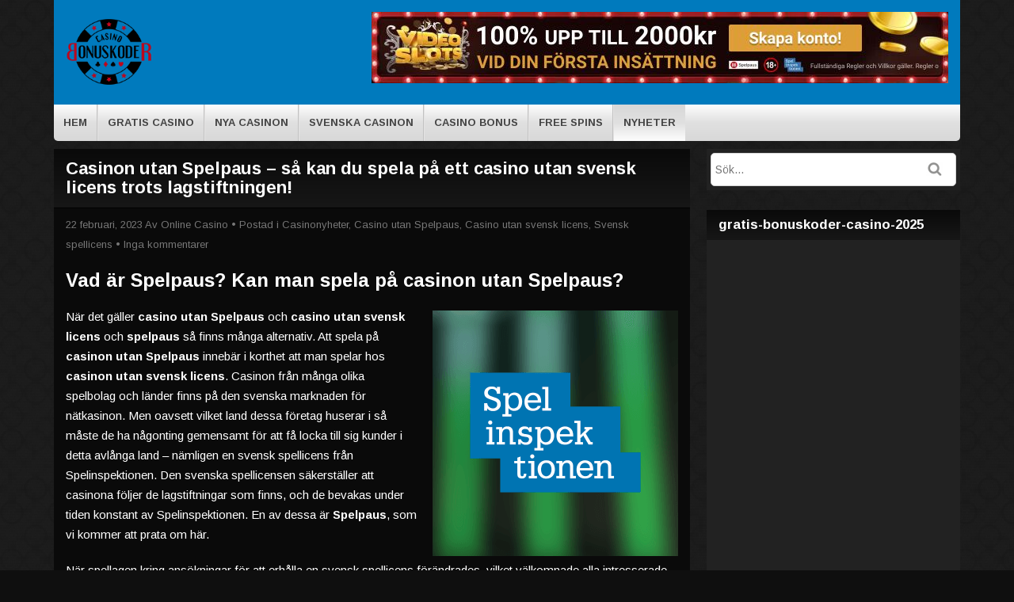

--- FILE ---
content_type: text/html; charset=UTF-8
request_url: https://casinobonuskoder.se/casinon-utan-spelpaus-svensk-licens/
body_size: 17280
content:
<!DOCTYPE html>
<!--[if IE 7]>
<html class="ie ie7" lang="sv-SE" prefix="og: https://ogp.me/ns#">
<![endif]-->
<!--[if IE 8]>
<html class="ie ie8" lang="sv-SE" prefix="og: https://ogp.me/ns#">
<![endif]-->
<!--[if !(IE 7) | !(IE 8)  ]><!-->
<html lang="sv-SE" prefix="og: https://ogp.me/ns#">
<!--<![endif]-->
<head>

<meta charset="UTF-8">
	<meta name="viewport" content="width=device-width">
	<link rel="profile" href="http://gmpg.org/xfn/11">
	<link rel="pingback" href="https://casinobonuskoder.se/xmlrpc.php">
		<link rel="Shortcut Icon" href="https://casinobonuskoder.se/wp-content/themes/casinotown2/images/favicon.ico" type="image/x-icon" />
		<link rel="alternate" type="application/rss+xml" title="Casino Bonuskoder .se RSS Feed" href="https://casinobonuskoder.se/feed/"> 
	<!--[if lt IE 9]>
	<script src="https://casinobonuskoder.se/wp-content/themes/casinotown2/js/html5.js"></script>
	<![endif]-->

	
		<style>img:is([sizes="auto" i], [sizes^="auto," i]) { contain-intrinsic-size: 3000px 1500px }</style>
	
<!-- Sökmotoroptimering av Rank Math PRO – https://rankmath.com/ -->
<title>Casinon utan spelpaus - spela på casino utan svensk licens!</title>
<meta name="description" content="När det gäller casino utan Spelpaus och casino utan svensk licens och spelpaus så finns många alternativ. Att spela på casinon utan Spelpaus innebär i korthet"/>
<meta name="robots" content="follow, index, max-snippet:-1, max-video-preview:-1, max-image-preview:large"/>
<link rel="canonical" href="https://casinobonuskoder.se/casinon-utan-spelpaus-svensk-licens/" />
<meta property="og:locale" content="sv_SE" />
<meta property="og:type" content="article" />
<meta property="og:title" content="Casinon utan spelpaus - spela på casino utan svensk licens!" />
<meta property="og:description" content="När det gäller casino utan Spelpaus och casino utan svensk licens och spelpaus så finns många alternativ. Att spela på casinon utan Spelpaus innebär i korthet" />
<meta property="og:url" content="https://casinobonuskoder.se/casinon-utan-spelpaus-svensk-licens/" />
<meta property="og:site_name" content="Casino Bonuskoder .se" />
<meta property="article:section" content="Casinonyheter" />
<meta property="og:updated_time" content="2023-02-22T10:40:11+01:00" />
<meta property="og:image" content="https://casinobonuskoder.se/wp-content/uploads/2020/02/Casinon-utan-spelpaus-trots-lagstiftningen.png" />
<meta property="og:image:secure_url" content="https://casinobonuskoder.se/wp-content/uploads/2020/02/Casinon-utan-spelpaus-trots-lagstiftningen.png" />
<meta property="og:image:width" content="1902" />
<meta property="og:image:height" content="998" />
<meta property="og:image:alt" content="Casinon utan spelpaus - trots lagstiftningen" />
<meta property="og:image:type" content="image/png" />
<meta property="article:published_time" content="2023-02-22T10:16:56+01:00" />
<meta property="article:modified_time" content="2023-02-22T10:40:11+01:00" />
<meta name="twitter:card" content="summary_large_image" />
<meta name="twitter:title" content="Casinon utan spelpaus - spela på casino utan svensk licens!" />
<meta name="twitter:description" content="När det gäller casino utan Spelpaus och casino utan svensk licens och spelpaus så finns många alternativ. Att spela på casinon utan Spelpaus innebär i korthet" />
<meta name="twitter:image" content="https://casinobonuskoder.se/wp-content/uploads/2020/02/Casinon-utan-spelpaus-trots-lagstiftningen.png" />
<meta name="twitter:label1" content="Skriven av" />
<meta name="twitter:data1" content="Online Casino" />
<meta name="twitter:label2" content="Lästid" />
<meta name="twitter:data2" content="3 minuter" />
<script type="application/ld+json" class="rank-math-schema-pro">{"@context":"https://schema.org","@graph":[{"@type":["Organization","Person"],"@id":"https://casinobonuskoder.se/#person","name":"Casino Bonuskoder .se","url":"https://casinobonuskoder.se"},{"@type":"WebSite","@id":"https://casinobonuskoder.se/#website","url":"https://casinobonuskoder.se","name":"Casino Bonuskoder .se","publisher":{"@id":"https://casinobonuskoder.se/#person"},"inLanguage":"sv-SE"},{"@type":"ImageObject","@id":"https://casinobonuskoder.se/wp-content/uploads/2020/02/Casinon-utan-spelpaus-trots-lagstiftningen.png","url":"https://casinobonuskoder.se/wp-content/uploads/2020/02/Casinon-utan-spelpaus-trots-lagstiftningen.png","width":"1902","height":"998","caption":"Casinon utan spelpaus - trots lagstiftningen","inLanguage":"sv-SE"},{"@type":"WebPage","@id":"https://casinobonuskoder.se/casinon-utan-spelpaus-svensk-licens/#webpage","url":"https://casinobonuskoder.se/casinon-utan-spelpaus-svensk-licens/","name":"Casinon utan spelpaus - spela p\u00e5 casino utan svensk licens!","datePublished":"2023-02-22T10:16:56+01:00","dateModified":"2023-02-22T10:40:11+01:00","isPartOf":{"@id":"https://casinobonuskoder.se/#website"},"primaryImageOfPage":{"@id":"https://casinobonuskoder.se/wp-content/uploads/2020/02/Casinon-utan-spelpaus-trots-lagstiftningen.png"},"inLanguage":"sv-SE"},{"@type":"Person","@id":"https://casinobonuskoder.se/author/online-casino/","name":"Online Casino","url":"https://casinobonuskoder.se/author/online-casino/","image":{"@type":"ImageObject","@id":"https://secure.gravatar.com/avatar/866e6c83bb65c0d0de381a490c89208f00fea6a4ae834e6edd83d90da4c4391a?s=96&amp;d=mm&amp;r=g","url":"https://secure.gravatar.com/avatar/866e6c83bb65c0d0de381a490c89208f00fea6a4ae834e6edd83d90da4c4391a?s=96&amp;d=mm&amp;r=g","caption":"Online Casino","inLanguage":"sv-SE"}},{"@type":"BlogPosting","headline":"Casinon utan spelpaus - spela p\u00e5 casino utan svensk licens!","keywords":"Casinon utan spelpaus","datePublished":"2023-02-22T10:16:56+01:00","dateModified":"2023-02-22T10:40:11+01:00","author":{"@id":"https://casinobonuskoder.se/author/online-casino/","name":"Online Casino"},"publisher":{"@id":"https://casinobonuskoder.se/#person"},"description":"N\u00e4r det g\u00e4ller casino utan Spelpaus och casino utan svensk licens och spelpaus s\u00e5 finns m\u00e5nga alternativ. Att spela p\u00e5 casinon utan Spelpaus inneb\u00e4r i korthet","name":"Casinon utan spelpaus - spela p\u00e5 casino utan svensk licens!","@id":"https://casinobonuskoder.se/casinon-utan-spelpaus-svensk-licens/#richSnippet","isPartOf":{"@id":"https://casinobonuskoder.se/casinon-utan-spelpaus-svensk-licens/#webpage"},"image":{"@id":"https://casinobonuskoder.se/wp-content/uploads/2020/02/Casinon-utan-spelpaus-trots-lagstiftningen.png"},"inLanguage":"sv-SE","mainEntityOfPage":{"@id":"https://casinobonuskoder.se/casinon-utan-spelpaus-svensk-licens/#webpage"}}]}</script>
<!-- /Rank Math SEO-tillägg för WordPress -->

<link rel='dns-prefetch' href='//secure.gravatar.com' />
<link rel='dns-prefetch' href='//stats.wp.com' />
<link rel='dns-prefetch' href='//fonts.googleapis.com' />
<link rel='dns-prefetch' href='//v0.wordpress.com' />
<link rel="alternate" type="application/rss+xml" title="Casino Bonuskoder .se &raquo; Kommentarsflöde för Casinon utan Spelpaus &#8211; så kan du spela på ett casino utan svensk licens trots lagstiftningen!" href="https://casinobonuskoder.se/casinon-utan-spelpaus-svensk-licens/feed/" />
<script type="text/javascript">
/* <![CDATA[ */
window._wpemojiSettings = {"baseUrl":"https:\/\/s.w.org\/images\/core\/emoji\/16.0.1\/72x72\/","ext":".png","svgUrl":"https:\/\/s.w.org\/images\/core\/emoji\/16.0.1\/svg\/","svgExt":".svg","source":{"concatemoji":"https:\/\/casinobonuskoder.se\/wp-includes\/js\/wp-emoji-release.min.js?ver=6.8.3"}};
/*! This file is auto-generated */
!function(s,n){var o,i,e;function c(e){try{var t={supportTests:e,timestamp:(new Date).valueOf()};sessionStorage.setItem(o,JSON.stringify(t))}catch(e){}}function p(e,t,n){e.clearRect(0,0,e.canvas.width,e.canvas.height),e.fillText(t,0,0);var t=new Uint32Array(e.getImageData(0,0,e.canvas.width,e.canvas.height).data),a=(e.clearRect(0,0,e.canvas.width,e.canvas.height),e.fillText(n,0,0),new Uint32Array(e.getImageData(0,0,e.canvas.width,e.canvas.height).data));return t.every(function(e,t){return e===a[t]})}function u(e,t){e.clearRect(0,0,e.canvas.width,e.canvas.height),e.fillText(t,0,0);for(var n=e.getImageData(16,16,1,1),a=0;a<n.data.length;a++)if(0!==n.data[a])return!1;return!0}function f(e,t,n,a){switch(t){case"flag":return n(e,"\ud83c\udff3\ufe0f\u200d\u26a7\ufe0f","\ud83c\udff3\ufe0f\u200b\u26a7\ufe0f")?!1:!n(e,"\ud83c\udde8\ud83c\uddf6","\ud83c\udde8\u200b\ud83c\uddf6")&&!n(e,"\ud83c\udff4\udb40\udc67\udb40\udc62\udb40\udc65\udb40\udc6e\udb40\udc67\udb40\udc7f","\ud83c\udff4\u200b\udb40\udc67\u200b\udb40\udc62\u200b\udb40\udc65\u200b\udb40\udc6e\u200b\udb40\udc67\u200b\udb40\udc7f");case"emoji":return!a(e,"\ud83e\udedf")}return!1}function g(e,t,n,a){var r="undefined"!=typeof WorkerGlobalScope&&self instanceof WorkerGlobalScope?new OffscreenCanvas(300,150):s.createElement("canvas"),o=r.getContext("2d",{willReadFrequently:!0}),i=(o.textBaseline="top",o.font="600 32px Arial",{});return e.forEach(function(e){i[e]=t(o,e,n,a)}),i}function t(e){var t=s.createElement("script");t.src=e,t.defer=!0,s.head.appendChild(t)}"undefined"!=typeof Promise&&(o="wpEmojiSettingsSupports",i=["flag","emoji"],n.supports={everything:!0,everythingExceptFlag:!0},e=new Promise(function(e){s.addEventListener("DOMContentLoaded",e,{once:!0})}),new Promise(function(t){var n=function(){try{var e=JSON.parse(sessionStorage.getItem(o));if("object"==typeof e&&"number"==typeof e.timestamp&&(new Date).valueOf()<e.timestamp+604800&&"object"==typeof e.supportTests)return e.supportTests}catch(e){}return null}();if(!n){if("undefined"!=typeof Worker&&"undefined"!=typeof OffscreenCanvas&&"undefined"!=typeof URL&&URL.createObjectURL&&"undefined"!=typeof Blob)try{var e="postMessage("+g.toString()+"("+[JSON.stringify(i),f.toString(),p.toString(),u.toString()].join(",")+"));",a=new Blob([e],{type:"text/javascript"}),r=new Worker(URL.createObjectURL(a),{name:"wpTestEmojiSupports"});return void(r.onmessage=function(e){c(n=e.data),r.terminate(),t(n)})}catch(e){}c(n=g(i,f,p,u))}t(n)}).then(function(e){for(var t in e)n.supports[t]=e[t],n.supports.everything=n.supports.everything&&n.supports[t],"flag"!==t&&(n.supports.everythingExceptFlag=n.supports.everythingExceptFlag&&n.supports[t]);n.supports.everythingExceptFlag=n.supports.everythingExceptFlag&&!n.supports.flag,n.DOMReady=!1,n.readyCallback=function(){n.DOMReady=!0}}).then(function(){return e}).then(function(){var e;n.supports.everything||(n.readyCallback(),(e=n.source||{}).concatemoji?t(e.concatemoji):e.wpemoji&&e.twemoji&&(t(e.twemoji),t(e.wpemoji)))}))}((window,document),window._wpemojiSettings);
/* ]]> */
</script>
<style id='wp-emoji-styles-inline-css' type='text/css'>

	img.wp-smiley, img.emoji {
		display: inline !important;
		border: none !important;
		box-shadow: none !important;
		height: 1em !important;
		width: 1em !important;
		margin: 0 0.07em !important;
		vertical-align: -0.1em !important;
		background: none !important;
		padding: 0 !important;
	}
</style>
<link rel='stylesheet' id='wp-block-library-css' href='https://casinobonuskoder.se/wp-includes/css/dist/block-library/style.min.css?ver=6.8.3' type='text/css' media='all' />
<style id='classic-theme-styles-inline-css' type='text/css'>
/*! This file is auto-generated */
.wp-block-button__link{color:#fff;background-color:#32373c;border-radius:9999px;box-shadow:none;text-decoration:none;padding:calc(.667em + 2px) calc(1.333em + 2px);font-size:1.125em}.wp-block-file__button{background:#32373c;color:#fff;text-decoration:none}
</style>
<link rel='stylesheet' id='mediaelement-css' href='https://casinobonuskoder.se/wp-includes/js/mediaelement/mediaelementplayer-legacy.min.css?ver=4.2.17' type='text/css' media='all' />
<link rel='stylesheet' id='wp-mediaelement-css' href='https://casinobonuskoder.se/wp-includes/js/mediaelement/wp-mediaelement.min.css?ver=6.8.3' type='text/css' media='all' />
<style id='jetpack-sharing-buttons-style-inline-css' type='text/css'>
.jetpack-sharing-buttons__services-list{display:flex;flex-direction:row;flex-wrap:wrap;gap:0;list-style-type:none;margin:5px;padding:0}.jetpack-sharing-buttons__services-list.has-small-icon-size{font-size:12px}.jetpack-sharing-buttons__services-list.has-normal-icon-size{font-size:16px}.jetpack-sharing-buttons__services-list.has-large-icon-size{font-size:24px}.jetpack-sharing-buttons__services-list.has-huge-icon-size{font-size:36px}@media print{.jetpack-sharing-buttons__services-list{display:none!important}}.editor-styles-wrapper .wp-block-jetpack-sharing-buttons{gap:0;padding-inline-start:0}ul.jetpack-sharing-buttons__services-list.has-background{padding:1.25em 2.375em}
</style>
<style id='global-styles-inline-css' type='text/css'>
:root{--wp--preset--aspect-ratio--square: 1;--wp--preset--aspect-ratio--4-3: 4/3;--wp--preset--aspect-ratio--3-4: 3/4;--wp--preset--aspect-ratio--3-2: 3/2;--wp--preset--aspect-ratio--2-3: 2/3;--wp--preset--aspect-ratio--16-9: 16/9;--wp--preset--aspect-ratio--9-16: 9/16;--wp--preset--color--black: #000000;--wp--preset--color--cyan-bluish-gray: #abb8c3;--wp--preset--color--white: #ffffff;--wp--preset--color--pale-pink: #f78da7;--wp--preset--color--vivid-red: #cf2e2e;--wp--preset--color--luminous-vivid-orange: #ff6900;--wp--preset--color--luminous-vivid-amber: #fcb900;--wp--preset--color--light-green-cyan: #7bdcb5;--wp--preset--color--vivid-green-cyan: #00d084;--wp--preset--color--pale-cyan-blue: #8ed1fc;--wp--preset--color--vivid-cyan-blue: #0693e3;--wp--preset--color--vivid-purple: #9b51e0;--wp--preset--gradient--vivid-cyan-blue-to-vivid-purple: linear-gradient(135deg,rgba(6,147,227,1) 0%,rgb(155,81,224) 100%);--wp--preset--gradient--light-green-cyan-to-vivid-green-cyan: linear-gradient(135deg,rgb(122,220,180) 0%,rgb(0,208,130) 100%);--wp--preset--gradient--luminous-vivid-amber-to-luminous-vivid-orange: linear-gradient(135deg,rgba(252,185,0,1) 0%,rgba(255,105,0,1) 100%);--wp--preset--gradient--luminous-vivid-orange-to-vivid-red: linear-gradient(135deg,rgba(255,105,0,1) 0%,rgb(207,46,46) 100%);--wp--preset--gradient--very-light-gray-to-cyan-bluish-gray: linear-gradient(135deg,rgb(238,238,238) 0%,rgb(169,184,195) 100%);--wp--preset--gradient--cool-to-warm-spectrum: linear-gradient(135deg,rgb(74,234,220) 0%,rgb(151,120,209) 20%,rgb(207,42,186) 40%,rgb(238,44,130) 60%,rgb(251,105,98) 80%,rgb(254,248,76) 100%);--wp--preset--gradient--blush-light-purple: linear-gradient(135deg,rgb(255,206,236) 0%,rgb(152,150,240) 100%);--wp--preset--gradient--blush-bordeaux: linear-gradient(135deg,rgb(254,205,165) 0%,rgb(254,45,45) 50%,rgb(107,0,62) 100%);--wp--preset--gradient--luminous-dusk: linear-gradient(135deg,rgb(255,203,112) 0%,rgb(199,81,192) 50%,rgb(65,88,208) 100%);--wp--preset--gradient--pale-ocean: linear-gradient(135deg,rgb(255,245,203) 0%,rgb(182,227,212) 50%,rgb(51,167,181) 100%);--wp--preset--gradient--electric-grass: linear-gradient(135deg,rgb(202,248,128) 0%,rgb(113,206,126) 100%);--wp--preset--gradient--midnight: linear-gradient(135deg,rgb(2,3,129) 0%,rgb(40,116,252) 100%);--wp--preset--font-size--small: 13px;--wp--preset--font-size--medium: 20px;--wp--preset--font-size--large: 36px;--wp--preset--font-size--x-large: 42px;--wp--preset--spacing--20: 0.44rem;--wp--preset--spacing--30: 0.67rem;--wp--preset--spacing--40: 1rem;--wp--preset--spacing--50: 1.5rem;--wp--preset--spacing--60: 2.25rem;--wp--preset--spacing--70: 3.38rem;--wp--preset--spacing--80: 5.06rem;--wp--preset--shadow--natural: 6px 6px 9px rgba(0, 0, 0, 0.2);--wp--preset--shadow--deep: 12px 12px 50px rgba(0, 0, 0, 0.4);--wp--preset--shadow--sharp: 6px 6px 0px rgba(0, 0, 0, 0.2);--wp--preset--shadow--outlined: 6px 6px 0px -3px rgba(255, 255, 255, 1), 6px 6px rgba(0, 0, 0, 1);--wp--preset--shadow--crisp: 6px 6px 0px rgba(0, 0, 0, 1);}:where(.is-layout-flex){gap: 0.5em;}:where(.is-layout-grid){gap: 0.5em;}body .is-layout-flex{display: flex;}.is-layout-flex{flex-wrap: wrap;align-items: center;}.is-layout-flex > :is(*, div){margin: 0;}body .is-layout-grid{display: grid;}.is-layout-grid > :is(*, div){margin: 0;}:where(.wp-block-columns.is-layout-flex){gap: 2em;}:where(.wp-block-columns.is-layout-grid){gap: 2em;}:where(.wp-block-post-template.is-layout-flex){gap: 1.25em;}:where(.wp-block-post-template.is-layout-grid){gap: 1.25em;}.has-black-color{color: var(--wp--preset--color--black) !important;}.has-cyan-bluish-gray-color{color: var(--wp--preset--color--cyan-bluish-gray) !important;}.has-white-color{color: var(--wp--preset--color--white) !important;}.has-pale-pink-color{color: var(--wp--preset--color--pale-pink) !important;}.has-vivid-red-color{color: var(--wp--preset--color--vivid-red) !important;}.has-luminous-vivid-orange-color{color: var(--wp--preset--color--luminous-vivid-orange) !important;}.has-luminous-vivid-amber-color{color: var(--wp--preset--color--luminous-vivid-amber) !important;}.has-light-green-cyan-color{color: var(--wp--preset--color--light-green-cyan) !important;}.has-vivid-green-cyan-color{color: var(--wp--preset--color--vivid-green-cyan) !important;}.has-pale-cyan-blue-color{color: var(--wp--preset--color--pale-cyan-blue) !important;}.has-vivid-cyan-blue-color{color: var(--wp--preset--color--vivid-cyan-blue) !important;}.has-vivid-purple-color{color: var(--wp--preset--color--vivid-purple) !important;}.has-black-background-color{background-color: var(--wp--preset--color--black) !important;}.has-cyan-bluish-gray-background-color{background-color: var(--wp--preset--color--cyan-bluish-gray) !important;}.has-white-background-color{background-color: var(--wp--preset--color--white) !important;}.has-pale-pink-background-color{background-color: var(--wp--preset--color--pale-pink) !important;}.has-vivid-red-background-color{background-color: var(--wp--preset--color--vivid-red) !important;}.has-luminous-vivid-orange-background-color{background-color: var(--wp--preset--color--luminous-vivid-orange) !important;}.has-luminous-vivid-amber-background-color{background-color: var(--wp--preset--color--luminous-vivid-amber) !important;}.has-light-green-cyan-background-color{background-color: var(--wp--preset--color--light-green-cyan) !important;}.has-vivid-green-cyan-background-color{background-color: var(--wp--preset--color--vivid-green-cyan) !important;}.has-pale-cyan-blue-background-color{background-color: var(--wp--preset--color--pale-cyan-blue) !important;}.has-vivid-cyan-blue-background-color{background-color: var(--wp--preset--color--vivid-cyan-blue) !important;}.has-vivid-purple-background-color{background-color: var(--wp--preset--color--vivid-purple) !important;}.has-black-border-color{border-color: var(--wp--preset--color--black) !important;}.has-cyan-bluish-gray-border-color{border-color: var(--wp--preset--color--cyan-bluish-gray) !important;}.has-white-border-color{border-color: var(--wp--preset--color--white) !important;}.has-pale-pink-border-color{border-color: var(--wp--preset--color--pale-pink) !important;}.has-vivid-red-border-color{border-color: var(--wp--preset--color--vivid-red) !important;}.has-luminous-vivid-orange-border-color{border-color: var(--wp--preset--color--luminous-vivid-orange) !important;}.has-luminous-vivid-amber-border-color{border-color: var(--wp--preset--color--luminous-vivid-amber) !important;}.has-light-green-cyan-border-color{border-color: var(--wp--preset--color--light-green-cyan) !important;}.has-vivid-green-cyan-border-color{border-color: var(--wp--preset--color--vivid-green-cyan) !important;}.has-pale-cyan-blue-border-color{border-color: var(--wp--preset--color--pale-cyan-blue) !important;}.has-vivid-cyan-blue-border-color{border-color: var(--wp--preset--color--vivid-cyan-blue) !important;}.has-vivid-purple-border-color{border-color: var(--wp--preset--color--vivid-purple) !important;}.has-vivid-cyan-blue-to-vivid-purple-gradient-background{background: var(--wp--preset--gradient--vivid-cyan-blue-to-vivid-purple) !important;}.has-light-green-cyan-to-vivid-green-cyan-gradient-background{background: var(--wp--preset--gradient--light-green-cyan-to-vivid-green-cyan) !important;}.has-luminous-vivid-amber-to-luminous-vivid-orange-gradient-background{background: var(--wp--preset--gradient--luminous-vivid-amber-to-luminous-vivid-orange) !important;}.has-luminous-vivid-orange-to-vivid-red-gradient-background{background: var(--wp--preset--gradient--luminous-vivid-orange-to-vivid-red) !important;}.has-very-light-gray-to-cyan-bluish-gray-gradient-background{background: var(--wp--preset--gradient--very-light-gray-to-cyan-bluish-gray) !important;}.has-cool-to-warm-spectrum-gradient-background{background: var(--wp--preset--gradient--cool-to-warm-spectrum) !important;}.has-blush-light-purple-gradient-background{background: var(--wp--preset--gradient--blush-light-purple) !important;}.has-blush-bordeaux-gradient-background{background: var(--wp--preset--gradient--blush-bordeaux) !important;}.has-luminous-dusk-gradient-background{background: var(--wp--preset--gradient--luminous-dusk) !important;}.has-pale-ocean-gradient-background{background: var(--wp--preset--gradient--pale-ocean) !important;}.has-electric-grass-gradient-background{background: var(--wp--preset--gradient--electric-grass) !important;}.has-midnight-gradient-background{background: var(--wp--preset--gradient--midnight) !important;}.has-small-font-size{font-size: var(--wp--preset--font-size--small) !important;}.has-medium-font-size{font-size: var(--wp--preset--font-size--medium) !important;}.has-large-font-size{font-size: var(--wp--preset--font-size--large) !important;}.has-x-large-font-size{font-size: var(--wp--preset--font-size--x-large) !important;}
:where(.wp-block-post-template.is-layout-flex){gap: 1.25em;}:where(.wp-block-post-template.is-layout-grid){gap: 1.25em;}
:where(.wp-block-columns.is-layout-flex){gap: 2em;}:where(.wp-block-columns.is-layout-grid){gap: 2em;}
:root :where(.wp-block-pullquote){font-size: 1.5em;line-height: 1.6;}
</style>
<link rel='stylesheet' id='ez-toc-css' href='https://casinobonuskoder.se/wp-content/plugins/easy-table-of-contents/assets/css/screen.min.css?ver=2.0.78' type='text/css' media='all' />
<style id='ez-toc-inline-css' type='text/css'>
div#ez-toc-container .ez-toc-title {font-size: 100%;}div#ez-toc-container .ez-toc-title {font-weight: 500;}div#ez-toc-container ul li , div#ez-toc-container ul li a {font-size: 95%;}div#ez-toc-container ul li , div#ez-toc-container ul li a {font-weight: 500;}div#ez-toc-container nav ul ul li {font-size: 90%;}div#ez-toc-container {width: 100%;}.ez-toc-box-title {font-weight: bold; margin-bottom: 10px; text-align: center; text-transform: uppercase; letter-spacing: 1px; color: #666; padding-bottom: 5px;position:absolute;top:-4%;left:5%;background-color: inherit;transition: top 0.3s ease;}.ez-toc-box-title.toc-closed {top:-25%;}
.ez-toc-container-direction {direction: ltr;}.ez-toc-counter ul{counter-reset: item ;}.ez-toc-counter nav ul li a::before {content: counters(item, '.', decimal) '. ';display: inline-block;counter-increment: item;flex-grow: 0;flex-shrink: 0;margin-right: .2em; float: left; }.ez-toc-widget-direction {direction: ltr;}.ez-toc-widget-container ul{counter-reset: item ;}.ez-toc-widget-container nav ul li a::before {content: counters(item, '.', decimal) '. ';display: inline-block;counter-increment: item;flex-grow: 0;flex-shrink: 0;margin-right: .2em; float: left; }
</style>
<link rel='stylesheet' id='flytonic_style-css' href='https://casinobonuskoder.se/wp-content/themes/casinotown2/style.css?ver=6.8.3' type='text/css' media='all' />
<link rel='stylesheet' id='shortcode-css-css' href='https://casinobonuskoder.se/wp-content/themes/casinotown2/includes/css/shortcode.css?ver=6.8.3' type='text/css' media='all' />
<link rel='stylesheet' id='flex_style-css' href='https://casinobonuskoder.se/wp-content/themes/casinotown2/flexslider.css?ver=6.8.3' type='text/css' media='all' />
<link rel='stylesheet' id='fastyle-css' href='https://casinobonuskoder.se/wp-content/themes/casinotown2/font-awesome.min.css?ver=6.8.3' type='text/css' media='all' />
<link rel='stylesheet' id='googleFonts-css' href='https://fonts.googleapis.com/css?family=Arimo%3A400%2C400i%2C700%2C700i&#038;ver=6.8.3' type='text/css' media='all' />
<link rel='stylesheet' id='white_style-css' href='https://casinobonuskoder.se/wp-content/themes/casinotown2/styles/bluewhite.css?ver=6.8.3' type='text/css' media='all' />
<link rel='stylesheet' id='custom_style-css' href='https://casinobonuskoder.se/wp-content/themes/casinotown2/includes/custom.css?ver=6.8.3' type='text/css' media='all' />
<script type="text/javascript" src="https://casinobonuskoder.se/wp-content/plugins/wp-jquery-update-test/assets/jquery-4.0.0-beta.2.js?ver=4.0.0-beta.2" id="jquery-core-js"></script>
<script type="text/javascript" src="https://casinobonuskoder.se/wp-content/plugins/wp-jquery-update-test/assets/jquery-migrate-3.5.2.js?ver=3.5.2" id="jquery-migrate-js"></script>
<script type="text/javascript" src="https://casinobonuskoder.se/wp-content/themes/casinotown2/includes/js/jquery.flexslider-min.js?ver=6.8.3" id="flexslider-js"></script>
<script type="text/javascript" src="https://casinobonuskoder.se/wp-content/themes/casinotown2/includes/js/theme_scripts.js?ver=6.8.3" id="themescripts-js"></script>
<link rel="https://api.w.org/" href="https://casinobonuskoder.se/wp-json/" /><link rel="alternate" title="JSON" type="application/json" href="https://casinobonuskoder.se/wp-json/wp/v2/posts/28559" /><link rel="EditURI" type="application/rsd+xml" title="RSD" href="https://casinobonuskoder.se/xmlrpc.php?rsd" />
<meta name="generator" content="WordPress 6.8.3" />
<link rel='shortlink' href='https://wp.me/p9g7ef-7qD' />
<link rel="alternate" title="oEmbed (JSON)" type="application/json+oembed" href="https://casinobonuskoder.se/wp-json/oembed/1.0/embed?url=https%3A%2F%2Fcasinobonuskoder.se%2Fcasinon-utan-spelpaus-svensk-licens%2F" />
<link rel="alternate" title="oEmbed (XML)" type="text/xml+oembed" href="https://casinobonuskoder.se/wp-json/oembed/1.0/embed?url=https%3A%2F%2Fcasinobonuskoder.se%2Fcasinon-utan-spelpaus-svensk-licens%2F&#038;format=xml" />

<!-- This site is using AdRotate v5.16.1 to display their advertisements - https://ajdg.solutions/ -->
<!-- AdRotate CSS -->
<style type="text/css" media="screen">
	.g { margin:0px; padding:0px; overflow:hidden; line-height:1; zoom:1; }
	.g img { height:auto; }
	.g-col { position:relative; float:left; }
	.g-col:first-child { margin-left: 0; }
	.g-col:last-child { margin-right: 0; }
	@media only screen and (max-width: 480px) {
		.g-col, .g-dyn, .g-single { width:100%; margin-left:0; margin-right:0; }
	}
</style>
<!-- /AdRotate CSS -->

	<style>img#wpstats{display:none}</style>
		<style type="text/css">.recentcomments a{display:inline !important;padding:0 !important;margin:0 !important;}</style>		<style type="text/css" id="wp-custom-css">
			/*
Du kan lägga till din egen CSS här.

Tryck på hjälpikonen ovan för att lära dig mer.
*/
#outerwrap > header > div > div.header-logo > a > img {
width: 110px;
}
.review-topcontent img.reviewlogo,
.featleft img.logocomp {
    float: left;
    display: block;
    width: 125px;
    height: auto;
}
#content > span > div.reviewouter > div.review-topcontent > div.review-middle > h3 {
    font-size: 16px;
    color: #fff;
    margin: 0;
    font-weight: bold;
    text-align: center;
}

a.revlink.tc,
a.revlin,

#content > span > div.reviewouter > div.review-topcontent > div.review-middle,
#content > span > div.reviewouter > div.review-topcontent > div.review-middle > a:nth-child(3),
#content > span > div.reviewouter > div.review-topcontent > div.review-middle > a:nth-child(4), 
#content > span > div.reviewouter > div.review-topcontent > div.review-middle > a:nth-child(5), 
#content > span > div.entry-content > div.featuredsite > div.featright > div.featright_bottom > div.featbleft > span > a.revlink.tc,
#content > span > div.entry-content > div.featuredsite > div.featright > div.featright_bottom > div.featbleft > span {
    font-size: 11px;
    color: #888;
    text-decoration: none;
    line-height: 11px;
    text-align: left;
    font-weight: 400;
}

/************************************************
Media Queries (max-width: 480px)
************************************************/
@media screen and (min-width: 479px) {
#outerwrap > header > div > div.headerwidgets > div:nth-child(2) {
display:none;
}
}
@media screen and (max-width: 479px) {
#outerwrap > header > div > div.headerwidgets > div:nth-child(1){
display:none;
}
}		</style>
		</head>

<body class="wp-singular post-template-default single single-post postid-28559 single-format-standard wp-theme-casinotown2">

<div id="outerwrap">

	<header class="main-header">

	<div class="wrap">
	
	<button id="mobile-menu-btn">
	<i>&nbsp;</i>
	<i>&nbsp;</i>
	<i>&nbsp;</i>
	</button>

  		<div class="header-logo">
		
		   		<a title="Casino Bonuskoder .se" href="https://casinobonuskoder.se">
   		<img alt="Casino Bonuskoder .se" src="https://casinobonuskoder.se/wp-content/uploads/2018/09/Casino-Bonuskoder.png" /></a>
  		  		</div><!--.header-logo-->
		
		<nav id="mobile-menu">  
				<ul id="mobilenav" class="mobilenav"><li id="menu-item-37" class="menu-item menu-item-type-post_type menu-item-object-page menu-item-home menu-item-37"><a href="https://casinobonuskoder.se/">HEM</a></li>
<li id="menu-item-11792" class="menu-item menu-item-type-post_type menu-item-object-page menu-item-11792"><a href="https://casinobonuskoder.se/gratis-casino/">Gratis casino</a></li>
<li id="menu-item-11531" class="menu-item menu-item-type-post_type menu-item-object-page menu-item-11531"><a href="https://casinobonuskoder.se/nya-casinon/">Nya casinon</a></li>
<li id="menu-item-11551" class="menu-item menu-item-type-post_type menu-item-object-page menu-item-has-children menu-item-11551"><a href="https://casinobonuskoder.se/svenska-casinon/">Svenska casinon</a>
<ul class="sub-menu">
	<li id="menu-item-28719" class="menu-item menu-item-type-post_type menu-item-object-page menu-item-28719"><a href="https://casinobonuskoder.se/mobilcasino/">Mobilcasinon</a></li>
	<li id="menu-item-28718" class="menu-item menu-item-type-post_type menu-item-object-page menu-item-28718"><a href="https://casinobonuskoder.se/live-casino/">Live casino</a></li>
	<li id="menu-item-28739" class="menu-item menu-item-type-post_type menu-item-object-page menu-item-28739"><a href="https://casinobonuskoder.se/casino-med-svensk-licens/">Casino med svensk licens</a></li>
</ul>
</li>
<li id="menu-item-11670" class="menu-item menu-item-type-post_type menu-item-object-page menu-item-has-children menu-item-11670"><a href="https://casinobonuskoder.se/casino-bonus/">Casino bonus</a>
<ul class="sub-menu">
	<li id="menu-item-26393" class="menu-item menu-item-type-post_type menu-item-object-page menu-item-26393"><a href="https://casinobonuskoder.se/casino-bonuskod-utan-insattning/">Casino bonuskod utan insättning</a></li>
	<li id="menu-item-11621" class="menu-item menu-item-type-post_type menu-item-object-page menu-item-11621"><a href="https://casinobonuskoder.se/no-deposit-casino-bonus/">No deposit casino bonusar</a></li>
	<li id="menu-item-11799" class="menu-item menu-item-type-post_type menu-item-object-page menu-item-11799"><a href="https://casinobonuskoder.se/casino-bonus-utan-omsattning/">Casino bonus utan omsättning</a></li>
</ul>
</li>
<li id="menu-item-11603" class="menu-item menu-item-type-post_type menu-item-object-page menu-item-has-children menu-item-11603"><a href="https://casinobonuskoder.se/free-spins/">Free spins</a>
<ul class="sub-menu">
	<li id="menu-item-11771" class="menu-item menu-item-type-post_type menu-item-object-page menu-item-11771"><a href="https://casinobonuskoder.se/free-spins-no-deposit/">Free spins no deposit</a></li>
	<li id="menu-item-11796" class="menu-item menu-item-type-post_type menu-item-object-page menu-item-11796"><a href="https://casinobonuskoder.se/free-spins-utan-insattning/">Free spins utan insättning</a></li>
	<li id="menu-item-11776" class="menu-item menu-item-type-post_type menu-item-object-page menu-item-11776"><a href="https://casinobonuskoder.se/free-spins-utan-omsattningskrav/">Free spins utan omsättningskrav</a></li>
</ul>
</li>
<li id="menu-item-27149" class="menu-item menu-item-type-taxonomy menu-item-object-category current-post-ancestor current-menu-parent current-post-parent menu-item-27149"><a href="https://casinobonuskoder.se/casinonyheter/">Nyheter</a></li>
</ul>		</nav><!--End of Mobile Navbar-->

				<div class="headerwidgets">
			<div class="widget"><div class="g g-1"><div class="g-single a-104"><script src="https://c.bannerflow.net/a/663e0c521fa5c416f7faf402?did=66053b106333f54604d21edf&deeplink=on&redirecturl=https%3A%2F%2Ftrk.affiliates.videoslots.com%2Fo%2FeNSlS8%3Fsite_id%3D29662%26r_id%3D6" async></script></div></div></div><!--.widget--><div class="widget"><div class="g g-2"><div class="g-single a-101"><iframe allowtransparency="true" src="https://ntrfr.gogocasino.com/ad.aspx?bid=20636&pid=3701671" width="320" height="320" marginwidth="0" marginheight="0" hspace="0" vspace="0" frameborder="0" scrolling="no"></iframe></div></div></div><!--.widget-->		</div><!--.Widgets Heading-->
				
		<div class="clearboth"></div>
		
	</div><!--.wrap-->

	</header><!--End of Header-->
	 
	<nav class="navbar">
		
		<div class="wrap">
    		
		<ul id="nav" class="nav"><li class="menu-item menu-item-type-post_type menu-item-object-page menu-item-home menu-item-37"><a href="https://casinobonuskoder.se/">HEM</a></li>
<li class="menu-item menu-item-type-post_type menu-item-object-page menu-item-11792"><a href="https://casinobonuskoder.se/gratis-casino/">Gratis casino</a></li>
<li class="menu-item menu-item-type-post_type menu-item-object-page menu-item-11531"><a href="https://casinobonuskoder.se/nya-casinon/">Nya casinon</a></li>
<li class="menu-item menu-item-type-post_type menu-item-object-page menu-item-has-children menu-item-11551"><a href="https://casinobonuskoder.se/svenska-casinon/">Svenska casinon</a>
<ul class="sub-menu">
	<li class="menu-item menu-item-type-post_type menu-item-object-page menu-item-28719"><a href="https://casinobonuskoder.se/mobilcasino/">Mobilcasinon</a></li>
	<li class="menu-item menu-item-type-post_type menu-item-object-page menu-item-28718"><a href="https://casinobonuskoder.se/live-casino/">Live casino</a></li>
	<li class="menu-item menu-item-type-post_type menu-item-object-page menu-item-28739"><a href="https://casinobonuskoder.se/casino-med-svensk-licens/">Casino med svensk licens</a></li>
</ul>
</li>
<li class="menu-item menu-item-type-post_type menu-item-object-page menu-item-has-children menu-item-11670"><a href="https://casinobonuskoder.se/casino-bonus/">Casino bonus</a>
<ul class="sub-menu">
	<li class="menu-item menu-item-type-post_type menu-item-object-page menu-item-26393"><a href="https://casinobonuskoder.se/casino-bonuskod-utan-insattning/">Casino bonuskod utan insättning</a></li>
	<li class="menu-item menu-item-type-post_type menu-item-object-page menu-item-11621"><a href="https://casinobonuskoder.se/no-deposit-casino-bonus/">No deposit casino bonusar</a></li>
	<li class="menu-item menu-item-type-post_type menu-item-object-page menu-item-11799"><a href="https://casinobonuskoder.se/casino-bonus-utan-omsattning/">Casino bonus utan omsättning</a></li>
</ul>
</li>
<li class="menu-item menu-item-type-post_type menu-item-object-page menu-item-has-children menu-item-11603"><a href="https://casinobonuskoder.se/free-spins/">Free spins</a>
<ul class="sub-menu">
	<li class="menu-item menu-item-type-post_type menu-item-object-page menu-item-11771"><a href="https://casinobonuskoder.se/free-spins-no-deposit/">Free spins no deposit</a></li>
	<li class="menu-item menu-item-type-post_type menu-item-object-page menu-item-11796"><a href="https://casinobonuskoder.se/free-spins-utan-insattning/">Free spins utan insättning</a></li>
	<li class="menu-item menu-item-type-post_type menu-item-object-page menu-item-11776"><a href="https://casinobonuskoder.se/free-spins-utan-omsattningskrav/">Free spins utan omsättningskrav</a></li>
</ul>
</li>
<li class="menu-item menu-item-type-taxonomy menu-item-object-category current-post-ancestor current-menu-parent current-post-parent menu-item-27149"><a href="https://casinobonuskoder.se/casinonyheter/">Nyheter</a></li>
</ul>
		</div><!--.wrap-->
		
		<div class="clearboth"></div>

	</nav><!--Nav-->
<div id="main" class="container" role="main">

	<div class="wrap">

		<section id="content" class="main-content sidebarplacement-right">

	
		<h1 class="entry-title">Casinon utan Spelpaus &#8211; så kan du spela på ett casino utan svensk licens trots lagstiftningen!</h1>

		<article class="post-28559 post type-post status-publish format-standard has-post-thumbnail hentry category-casinonyheter category-casino-utan-spelpaus category-casino-utan-svensk-licens category-svensk-spellicens" id="post-28559">


			<div class="bylines">

<time class="entry-date date updated" datetime="2023-02-22">22 februari, 2023</time>

 Av
<span class="vcard author">	
 <span class="fn"><a href="https://casinobonuskoder.se/author/online-casino/" title="Inlägg av Online Casino" rel="author">Online Casino</a></span>
</span>

   

 &bull;  Postad i <a href="https://casinobonuskoder.se/casinonyheter/" rel="category tag">Casinonyheter</a>, <a href="https://casinobonuskoder.se/casino-utan-spelpaus/" rel="category tag">Casino utan Spelpaus</a>, <a href="https://casinobonuskoder.se/casino-utan-svensk-licens/" rel="category tag">Casino utan svensk licens</a>, <a href="https://casinobonuskoder.se/svensk-spellicens/" rel="category tag">Svensk spellicens</a>   

 &bull; <a href="https://casinobonuskoder.se/casinon-utan-spelpaus-svensk-licens/#comments">   Inga kommentarer</a> 
</div><!--.bylines-->
			<div class="entry-content">

      				<h2>Vad är Spelpaus? Kan man spela på casinon utan Spelpaus?</h2>
<h2><img fetchpriority="high" decoding="async" class="alignright wp-image-28561 size-full" title="Casinon utan spelpaus - trots lagstiftningen" src="https://casinobonuskoder.se/wp-content/uploads/2020/02/spelinpektionen-spelpaus.png" alt="Casinon utan spelpaus - trots lagstiftningen" width="310" height="310" srcset="https://casinobonuskoder.se/wp-content/uploads/2020/02/spelinpektionen-spelpaus.png 310w, https://casinobonuskoder.se/wp-content/uploads/2020/02/spelinpektionen-spelpaus-300x300.png 300w, https://casinobonuskoder.se/wp-content/uploads/2020/02/spelinpektionen-spelpaus-150x150.png 150w, https://casinobonuskoder.se/wp-content/uploads/2020/02/spelinpektionen-spelpaus-200x200.png 200w" sizes="(max-width: 310px) 100vw, 310px" /></h2>
<p>När det gäller <strong>casino utan Spelpaus </strong>och <strong>casino utan svensk licens</strong> och <strong>spelpaus</strong> så finns många alternativ. Att spela på <strong>casinon utan Spelpaus</strong> innebär i korthet att man spelar hos <strong>casinon utan svensk licens</strong>. Casinon från många olika spelbolag och länder finns på den svenska marknaden för nätkasinon. Men oavsett vilket land dessa företag huserar i så måste de ha någonting gemensamt för att få locka till sig kunder i detta avlånga land &#8211; nämligen en svensk spellicens från Spelinspektionen. Den svenska spellicensen säkerställer att casinona följer de lagstiftningar som finns, och de bevakas under tiden konstant av Spelinspektionen. En av dessa är <strong>Spelpaus</strong>, som vi kommer att prata om här.</p>
<p>När spellagen kring ansökningar för att erhålla en svensk spellicens förändrades, vilket välkomnade alla intresserade aktörer att ansöka om dessa, infördes andra stadgor för att försöka skydda casinospelare i Sverige.</p>
<p>En av dessa var just det tidigare nämnda <strong>Spelpaus</strong>, en tjänst där man själv kan stänga av sig från vidare spel på samtliga casinon med svensk spellicens under en bestämd tid. Detta är alltså ett skydd för spelare som känner att de har hamnat i eller är på väg att hamna i ett spelmissbruk.</p>
<p>Denna tjänst blev snabbt en stor succé, då det efter bara tre månader fanns så många som 30.000 spelare på <a href="https://casinobonuskoder.se/svenska-casinon/">svenska casinon</a> som har använt tjänsten. För de flesta har detta fungerat riktigt effektivt, men för vissa har det dykt upp minst sagt stora problem som inte bör finnas när man använder en tjänst som Spelpaus.</p>
<p>I september 2022 var det 79 812 som stängt av sig från spel på Spelpaus.se. En majoritet (68 %) av dessa personer har stängt av sig tills vidare medan resten har valt kortare perioder om sex månader (13 %), tre månader (11 %) och en månad (8 %).</p>
<p>När man tittar på antalet fördelat på män och kvinnor i september 2022 så får man en liten chock. Det är männen som dominerar bland de avstängda då män utgör 75% av de närmare 80 000 avstängda personerna. Således utgjorde endast 25 procent av kvinnor. Frågan är ifall det beror på att männen oftare stänger av sig eller ifall kvinnor inte gör det i samma omfattningen.</p>
<p>De flesta stänger av sig under lördagar som är den dag då personer flest stänger av sig. Så här statistiken ut dag för dag.</p>
<table>
<tbody>
<tr>
<td><strong>Dag</strong></td>
<td><strong>Måndag</strong></td>
<td><strong>Tisdag </strong></td>
<td><strong>Onsdag </strong></td>
<td><strong>Torsdag </strong></td>
<td><strong>Fredag </strong></td>
<td><strong>Lördag</strong></td>
<td><strong>Söndag </strong></td>
</tr>
<tr>
<td>Procent (%)</td>
<td>11 %</td>
<td> 11,3 %</td>
<td>14,7 %</td>
<td>12,1 %</td>
<td>14,7 %</td>
<td><strong>21,4 %</strong></td>
<td>14,7 %</td>
</tr>
</tbody>
</table>
<h2>Kritik trots framgång &#8211; Casinon utan spelpaus</h2>
<p>Ett exempel på problem är att många avstängda spelare fått <a href="https://www.expressen.se/dinapengar/kritiken-mot-spelpaus-lat-alla-stanga-av-sig-fran-spelreklam/" target="_blank" rel="noopener">direktreklam från spelbolag,</a> trots att detta är strängt förbjudet under dessa avstängningar. Spelmyndigheten gör sitt yttersta för att se till att dessa aktörer som bryter mot dessa lagar sanktioneras, men förmodligen kommer vissa undan.</p>
<p>Vissa casinon tillåter till och med avstängda spelare att gambla på deras sajter trots att detta, självklart, bryter mot lagen. Detta är alltså casinon som har svenska spellicenser och som därmed ska ingå i det nationella avstängningssystemet.</p>
<p>Och då kan vi också passa på att nämna de casinon som inte har svensk spellicens, vilket alltså innebär att ett sådant nätkasino är ett casino utan spelpaus. Dessa casinon kan till exempel ha licenser från Malta eller Cypern istället, och dessa kan i många fall vara friare från restriktioner och kontroller från myndigheter. Du kan läsa mer om <a href="https://casinonutanspelpaus.se/" target="_blank" rel="noopener">casino utan spelpaus</a> och liknande casinon utan svensk licens och spelpaus på casinonutanspelpaus.se.</p>
<p>Detta kan alltså leda till att spelare som har satt en spelpaus på svenska casinon enkelt kan dyka in i utlandets breda casinomarknader och fortsätta spela om suget blir alldeles för starkt.</p>
<div style="width: 750px" class="wp-caption alignnone"><img decoding="async" class="" title="Antal avstängda spelare jan 2019-sep 2022" src="https://www.spelinspektionen.se/globalassets/bilder/ikoner-illustrationer-kartor/statistik/graf-spelpaus-sep-22-ny.png" alt="Antal avstängda spelare jan 2019-sep 2022" width="740" height="579" /><p class="wp-caption-text">Källa: spelinspektionen.se</p></div>
<h2>Ett stort hjälpmedel</h2>
<p><img decoding="async" class="wp-image-28560 size-full alignright" title="Casino utan spelpaus och svensk licens trots lagstiftningen" src="https://casinobonuskoder.se/wp-content/uploads/2020/02/ladda-ned-1.png" alt="Casino utan spelpaus och svensk licens trots lagstiftningen" width="380" height="133" srcset="https://casinobonuskoder.se/wp-content/uploads/2020/02/ladda-ned-1.png 380w, https://casinobonuskoder.se/wp-content/uploads/2020/02/ladda-ned-1-300x105.png 300w, https://casinobonuskoder.se/wp-content/uploads/2020/02/ladda-ned-1-200x70.png 200w" sizes="(max-width: 380px) 100vw, 380px" />Trots att systemet har brustit ett flertal tillfällen så är vi övertygade om att Spelinspektionen aktivt jobbar konstant för att Spelpaus ska bli så effektivt som möjligt. Tjänsten är bara lite mer än ett år gammal, vilket man får komma ihåg. Under kommande år så kommer de kryphål som vissa sluga företag har utnyttjat att täppas igen vilket skulle göra spärrningen säkrare för spelare som är i stort behov av den.</p>
<p>Att tjänsten finns för spelare på nätkasinon i Sverige är en väldigt god sak. För många har detta varit till stor hjälp när de har jobbat med sina spelmissbruk, vilket självklart är oerhört positivt. Troligtvis är de flesta spelentusiaster överens om att Spelinspektionens tjänst bör finnas kvar, trots dess tydliga brister.</p>
<p>Användarna av tjänsten verkar till exempel göra det mesta av tjänsten, då en stor majoritet utnyttjar den längsta avspärrningen. Det innebär att spelarna kan börja spela först om ett år. Dock så måste spelaren själv komma ihåg att förlänga sin avstängning, då man inte får någon påminnelse.</p>

				
<div id="comments" class="comments-area">

	
		<div id="respond" class="comment-respond">
		<h3 id="reply-title" class="comment-reply-title">Skriv en kommentar <small><a rel="nofollow" id="cancel-comment-reply-link" href="/casinon-utan-spelpaus-svensk-licens/#respond" style="display:none;">Avbryt svar</a></small></h3><form action="https://casinobonuskoder.se/wp-comments-post.php" method="post" id="commentform" class="comment-form"><p class="comment-form-comment"><label for="comment">Kommentar <span class="required">*</span></label> <textarea id="comment" name="comment" cols="45" rows="8" maxlength="65525" required></textarea></p><p class="comment-form-author"><label for="author">Namn <span class="required"> (required) </span></label> <input id="author" name="author" type="text" value="" size="30"/></p>
<p class="comment-form-email"><label for="email">E-mail <span class="required"> (will not be published) (required)</span></label> <input id="email" name="email" type="text" value="" size="30" /></p>
<p class="comment-form-url"><label for="url">Hemsida</label><input id="url" name="url" type="text" value="" size="30" /></p>
<p class="comment-subscription-form"><input type="checkbox" name="subscribe_comments" id="subscribe_comments" value="subscribe" style="width: auto; -moz-appearance: checkbox; -webkit-appearance: checkbox;" /> <label class="subscribe-label" id="subscribe-label" for="subscribe_comments">Meddela mig om nya kommentarer via e-post.</label></p><p class="comment-subscription-form"><input type="checkbox" name="subscribe_blog" id="subscribe_blog" value="subscribe" style="width: auto; -moz-appearance: checkbox; -webkit-appearance: checkbox;" /> <label class="subscribe-label" id="subscribe-blog-label" for="subscribe_blog">Meddela mig om nya inlägg via e-post.</label></p><p class="form-submit"><input name="submit" type="submit" id="submit" class="submit" value="Skicka" /> <input type='hidden' name='comment_post_ID' value='28559' id='comment_post_ID' />
<input type='hidden' name='comment_parent' id='comment_parent' value='0' />
</p><p style="display: none;"><input type="hidden" id="akismet_comment_nonce" name="akismet_comment_nonce" value="80cf3fdfbf" /></p><p style="display: none !important;" class="akismet-fields-container" data-prefix="ak_"><label>&#916;<textarea name="ak_hp_textarea" cols="45" rows="8" maxlength="100"></textarea></label><input type="hidden" id="ak_js_1" name="ak_js" value="75"/><script>document.getElementById( "ak_js_1" ).setAttribute( "value", ( new Date() ).getTime() );</script></p></form>	</div><!-- #respond -->
	<p class="akismet_comment_form_privacy_notice">Denna webbplats använder Akismet för att minska skräppost. <a href="https://akismet.com/privacy/" target="_blank" rel="nofollow noopener">Lär dig om hur din kommentarsdata bearbetas</a>.</p>
</div><!-- #comments -->




			</div><!--.entry-content-->

		</article>

        
</section> <!--#content-->

<aside id="sidebar1" class="sidebar sidebar-sidebarplacement-right">

	<div class="widget">
<form method="get" class="searchform" id="searchform" action="https://casinobonuskoder.se/">
	<input class="searchinput" value="" name="s" type="text" placeholder="Sök...">
	<input name="submit" class="searchsubmit" value="Sök" type="submit">
</form>
</div><div class="widget"><h3>gratis-bonuskoder-casino-2025</h3><div class="g g-7"><div class="g-single a-96"><iframe allowtransparency="true" src="https://ntrfr.leovegas.com/ad.aspx?bid=19380&pid=3572133" width="300" height="600" marginwidth="0" marginheight="0" hspace="0" vspace="0" frameborder="0" scrolling="no"></iframe></div></div></div><div class="widget"><h3>BÄSTA CASINON PÅ NÄTET!</h3>
 
 <table class="topsiteswidget">
	<tr>
		<th class="ts_casinocol">Casino</th>
		<th  class="ts_bonusocol">Bonus</th>
		<th  class="ts_casinocol">Besök</th>
	</tr>

 

	<tr>
			<td><a target="_blank" href="https://casinobonuskoder.se/till/mrgreencasino/"> <img width="200" height="159" src="https://casinobonuskoder.se/wp-content/uploads/2018/11/mrgreen-casino-200x159.png" class="ts_logo wp-post-image" alt="MrGreen Casino bonuskod" decoding="async" loading="lazy" title="Mr Green bonuskod">		  
		  </a></td>
		  <td><span class="hilite">100 kr gratis vid registrering - ingen insättning krävs!</span>
		  			  		<a href="https://casinobonuskoder.se/till/mrgreen-tc" class="revlink tc">18+ / Spela ansvarsfullt / www.stodlinjen.se / Regler & villkor gäller</a>
		  						  </td>
		  <td>
		  <a target="_blank" href="https://casinobonuskoder.se/till/mrgreencasino/"  class="visbutton sm">Besök</a>
		  		  <a href="https://casinobonuskoder.se/recension/mr-green-bonuskod/" class="revlink">Recension</a>
		  		  </td>
		</tr>

 

	<tr>
			<td><a target="_blank" href="https://casinobonuskoder.se/till/betinia/"> <img width="200" height="44" src="https://casinobonuskoder.se/wp-content/uploads/2024/02/betinia-logo_300-200x44.png" class="ts_logo wp-post-image" alt="Betinia bonuskoder" decoding="async" loading="lazy" srcset="https://casinobonuskoder.se/wp-content/uploads/2024/02/betinia-logo_300-200x44.png 200w, https://casinobonuskoder.se/wp-content/uploads/2024/02/betinia-logo_300-300x66.png 300w, https://casinobonuskoder.se/wp-content/uploads/2024/02/betinia-logo_300.png 350w" sizes="auto, (max-width: 200px) 100vw, 200px" title="Betinia bonuskod">		  
		  </a></td>
		  <td><span class="hilite">100 % upp till 2 500 kr!</span>
		  						  </td>
		  <td>
		  <a target="_blank" href="https://casinobonuskoder.se/till/betinia/"  class="visbutton sm">Besök</a>
		  		  <a href="https://casinobonuskoder.se/recension/betinia-bonuskod/" class="revlink">Recension</a>
		  		  </td>
		</tr>

 

	<tr>
			<td><a target="_blank" href="https://casinobonuskoder.se/till/paf/"> <img width="200" height="67" src="https://casinobonuskoder.se/wp-content/uploads/2024/02/paf_logo-200x67.png" class="ts_logo wp-post-image" alt="paf logo 2025" decoding="async" loading="lazy" srcset="https://casinobonuskoder.se/wp-content/uploads/2024/02/paf_logo-200x67.png 200w, https://casinobonuskoder.se/wp-content/uploads/2024/02/paf_logo-300x100.png 300w, https://casinobonuskoder.se/wp-content/uploads/2024/02/paf_logo.png 500w" sizes="auto, (max-width: 200px) 100vw, 200px" title="Paf bonuskod">		  
		  </a></td>
		  <td><span class="hilite">99 free spins utan omsättningskrav</span>
		  			  		<a href="https://casinobonuskoder.se/till/paf-tc" class="revlink tc">18+ / Spela ansvarsfullt / www.stodlinjen.se / Regler & villkor gäller</a>
		  						  </td>
		  <td>
		  <a target="_blank" href="https://casinobonuskoder.se/till/paf/"  class="visbutton sm">Besök</a>
		  		  <a href="https://casinobonuskoder.se/recension/paf-bonuskod/" class="revlink">Recension</a>
		  		  </td>
		</tr>

 

	<tr>
			<td><a target="_blank" href="https://casinobonuskoder.se/till/videoslots/"> <img width="200" height="150" src="https://casinobonuskoder.se/wp-content/uploads/2019/01/Videoslots-Casino-200x150.png" class="ts_logo wp-post-image" alt="Videoslots Casino" decoding="async" loading="lazy" srcset="https://casinobonuskoder.se/wp-content/uploads/2019/01/Videoslots-Casino-200x150.png 200w, https://casinobonuskoder.se/wp-content/uploads/2019/01/Videoslots-Casino-300x226.png 300w, https://casinobonuskoder.se/wp-content/uploads/2019/01/Videoslots-Casino.png 500w" sizes="auto, (max-width: 200px) 100vw, 200px" title="Videoslots bonuskod">		  
		  </a></td>
		  <td><span class="hilite">100% casino bonus upp till 2000 kr +11 free spins</span>
		  			  		<a href="https://casinobonuskoder.se/till/videoslots-tc" class="revlink tc">18+ / Spela ansvarsfullt / www.stodlinjen.se / Regler & villkor gäller</a>
		  						  </td>
		  <td>
		  <a target="_blank" href="https://casinobonuskoder.se/till/videoslots/"  class="visbutton sm">Besök</a>
		  		  <a href="https://casinobonuskoder.se/recension/videoslots-bonuskod/" class="revlink">Recension</a>
		  		  </td>
		</tr>

 

	<tr>
			<td><a target="_blank" href="https://casinobonuskoder.se/till/leovegas/"> <img width="200" height="110" src="https://casinobonuskoder.se/wp-content/uploads/2018/11/leovegas-casino-200x110.png" class="ts_logo wp-post-image" alt="LeroVegas Casino" decoding="async" loading="lazy" srcset="https://casinobonuskoder.se/wp-content/uploads/2018/11/leovegas-casino-200x110.png 200w, https://casinobonuskoder.se/wp-content/uploads/2018/11/leovegas-casino-300x165.png 300w, https://casinobonuskoder.se/wp-content/uploads/2018/11/leovegas-casino.png 532w" sizes="auto, (max-width: 200px) 100vw, 200px" title="Leovegas bonuskod">		  
		  </a></td>
		  <td><span class="hilite">Upp till 4 000 kr + 100 gratisspins på Pirots 4</span>
		  						  </td>
		  <td>
		  <a target="_blank" href="https://casinobonuskoder.se/till/leovegas/"  class="visbutton sm">Besök</a>
		  		  <a href="https://casinobonuskoder.se/recension/leovegas-bonuskod/" class="revlink">Recension</a>
		  		  </td>
		</tr>

 

	<tr>
			<td><a target="_blank" href="https://casinobonuskoder.se/till/casumo/"> <img width="200" height="49" src="https://casinobonuskoder.se/wp-content/uploads/2019/05/Casumo-casino-200x49.png" class="ts_logo wp-post-image" alt="Casumo Casino bonuskod" decoding="async" loading="lazy" srcset="https://casinobonuskoder.se/wp-content/uploads/2019/05/Casumo-casino-200x49.png 200w, https://casinobonuskoder.se/wp-content/uploads/2019/05/Casumo-casino.png 300w" sizes="auto, (max-width: 200px) 100vw, 200px" title="Casumo bonuskod">		  
		  </a></td>
		  <td><span class="hilite">Upp till 2000 kr i bonus vid din första insättning</span>
		  			  		<a href="https://casinobonuskoder.se/till/casumo-tc" class="revlink tc">18+ / Spela ansvarsfullt / www.stodlinjen.se / Regler & villkor gäller</a>
		  						  </td>
		  <td>
		  <a target="_blank" href="https://casinobonuskoder.se/till/casumo/"  class="visbutton sm">Besök</a>
		  		  <a href="https://casinobonuskoder.se/recension/casumo-bonuskod/" class="revlink">Recension</a>
		  		  </td>
		</tr>

 

	<tr>
			<td><a target="_blank" href="https://casinobonuskoder.se/till/dundercasino/"> <img width="200" height="37" src="https://casinobonuskoder.se/wp-content/uploads/2018/10/dunder-casino-200x37.png" class="ts_logo wp-post-image" alt="Dunder Casino bonuskod" decoding="async" loading="lazy" title="Dunder Casino bonuskod">		  
		  </a></td>
		  <td><span class="hilite">20 free spins gratis  / 180 spins vid första insättning</span>
		  			  		<a href="https://casinobonuskoder.se/till/dunder-tc" class="revlink tc">18+ / Spela ansvarsfullt / www.stodlinjen.se / Regler & villkor gäller</a>
		  						  </td>
		  <td>
		  <a target="_blank" href="https://casinobonuskoder.se/till/dundercasino/"  class="visbutton sm">Besök</a>
		  		  <a href="https://casinobonuskoder.se/recension/dunder-casino-bonuskod/" class="revlink">Recension</a>
		  		  </td>
		</tr>

 

	<tr>
			<td><a target="_blank" href="https://casinobonuskoder.se/till/dreamz/"> <img width="200" height="48" src="https://casinobonuskoder.se/wp-content/uploads/2018/10/dreamz-casino-200x48.png" class="ts_logo wp-post-image" alt="Dreamz casino bonuskod" decoding="async" loading="lazy" srcset="https://casinobonuskoder.se/wp-content/uploads/2018/10/dreamz-casino-200x48.png 200w, https://casinobonuskoder.se/wp-content/uploads/2018/10/dreamz-casino.png 250w" sizes="auto, (max-width: 200px) 100vw, 200px" title="Dreamz Casino bonuskod">		  
		  </a></td>
		  <td><span class="hilite">100 free spins +100% bonus upp till 1 000 kr</span>
		  			  		<a href="https://casinobonuskoder.se/till/dreamz-tc" class="revlink tc">18+ / Spela ansvarsfullt / www.stodlinjen.se / Regler & villkor gäller</a>
		  						  </td>
		  <td>
		  <a target="_blank" href="https://casinobonuskoder.se/till/dreamz/"  class="visbutton sm">Besök</a>
		  		  <a href="https://casinobonuskoder.se/recension/dreamz-casino-bonuskod/" class="revlink">Recension</a>
		  		  </td>
		</tr>

 

	<tr>
			<td><a target="_blank" href="https://casinobonuskoder.se/till/betsson/"> <img width="200" height="36" src="https://casinobonuskoder.se/wp-content/uploads/2018/12/Betsson-casino-200x36.png" class="ts_logo wp-post-image" alt="Betsson casino" decoding="async" loading="lazy" srcset="https://casinobonuskoder.se/wp-content/uploads/2018/12/Betsson-casino-200x36.png 200w, https://casinobonuskoder.se/wp-content/uploads/2018/12/Betsson-casino.png 250w" sizes="auto, (max-width: 200px) 100vw, 200px" title="Betsson bonuskod">		  
		  </a></td>
		  <td><span class="hilite">100 free spins <br> 100 % casino bonus upp till 500 kr</span>
		  						  </td>
		  <td>
		  <a target="_blank" href="https://casinobonuskoder.se/till/betsson/"  class="visbutton sm">Besök</a>
		  		  <a href="https://casinobonuskoder.se/recension/betsson-bonuskod/" class="revlink">Recension</a>
		  		  </td>
		</tr>

 

	<tr>
			<td><a target="_blank" href="https://casinobonuskoder.se/till/voodoodreams/"> <img width="200" height="108" src="https://casinobonuskoder.se/wp-content/uploads/2018/02/VoodooDreams-casino-200x108.png" class="ts_logo wp-post-image" alt="VoodooDream Casino Bonuskod" decoding="async" loading="lazy" srcset="https://casinobonuskoder.se/wp-content/uploads/2018/02/VoodooDreams-casino-200x108.png 200w, https://casinobonuskoder.se/wp-content/uploads/2018/02/VoodooDreams-casino-300x162.png 300w, https://casinobonuskoder.se/wp-content/uploads/2018/02/VoodooDreams-casino.png 350w" sizes="auto, (max-width: 200px) 100vw, 200px" title="Voodoo Dreams bonuskod">		  
		  </a></td>
		  <td><span class="hilite">20 free spins gratis <br> Utan bonuskod!</span>
		  						  </td>
		  <td>
		  <a target="_blank" href="https://casinobonuskoder.se/till/voodoodreams/"  class="visbutton sm">Besök</a>
		  		  <a href="https://casinobonuskoder.se/recension/voodoo-dreams-bonuskod/" class="revlink">Recension</a>
		  		  </td>
		</tr>

 

	<tr>
			<td><a target="_blank" href="https://casinobonuskoder.se/till/nyspins-casino/"> <img width="200" height="77" src="https://casinobonuskoder.se/wp-content/uploads/2020/10/NYspins-casino-200x77.png" class="ts_logo wp-post-image" alt="NYspins casino" decoding="async" loading="lazy" srcset="https://casinobonuskoder.se/wp-content/uploads/2020/10/NYspins-casino-200x77.png 200w, https://casinobonuskoder.se/wp-content/uploads/2020/10/NYspins-casino-300x116.png 300w, https://casinobonuskoder.se/wp-content/uploads/2020/10/NYspins-casino-768x296.png 768w, https://casinobonuskoder.se/wp-content/uploads/2020/10/NYspins-casino.png 1024w" sizes="auto, (max-width: 200px) 100vw, 200px" title="NYSpins bonuskod">		  
		  </a></td>
		  <td><span class="hilite">Som en resa<br>genom New York!</span>
		  			  		<a href="https://casinobonuskoder.se/till/nyspins-tc" class="revlink tc">18+ / Spela ansvarsfullt / www.stodlinjen.se / Regler & villkor gäller</a>
		  						  </td>
		  <td>
		  <a target="_blank" href="https://casinobonuskoder.se/till/nyspins-casino/"  class="visbutton sm">Besök</a>
		  		  <a href="https://casinobonuskoder.se/recension/nyspins-bonuskod/" class="revlink">Recension</a>
		  		  </td>
		</tr>

		 
</table><!--.ratingwidget-->   
 
 
 </div><div class="widget"><h3>Free spins koder 2024</h3><div class="g g-8"><div class="g-single a-112"><center><a href="/till/goldenbull" target="_blank" rel="nofollow noopener"><img src="/wp-content/uploads/2024/12/GB-Slots-320x320-1.png" width="320" height="320" /></a></center></div></div></div><div class="widget"><h3>BÄSTA SVENSKA CASINO PÅ NÄTET!</h3><div class="g g-2"><div class="g-single a-76"><center>
<a href="/till/mrgreen" target="_blank"  rel="nofollow"><img src=/wp-content/uploads/2024/03/mr-green-valkomstbonus.jpg" width="300" height="600" border="0"></a>
</center></div></div></div>
		<div class="widget">
		<h3>Nya gratis casino bonuskoder 2025</h3>
		<ul>
											<li>
					<a href="https://casinobonuskoder.se/nya-svenska-casinon/">Nya svenska casinon 2025 &#8211; här är några nya svenska nätcasinon!</a>
									</li>
											<li>
					<a href="https://casinobonuskoder.se/casinon-utan-spelpaus-svensk-licens/" aria-current="page">Casinon utan Spelpaus &#8211; så kan du spela på ett casino utan svensk licens trots lagstiftningen!</a>
									</li>
											<li>
					<a href="https://casinobonuskoder.se/sa-har-casinovarlden-paverkat-popularkulturen-och-tvartom/">Så har casinovärlden påverkat populärkulturen och tvärtom</a>
									</li>
											<li>
					<a href="https://casinobonuskoder.se/5-saker-du-behover-veta-om-casinobonusar-for-att-forsta-hur-de-funkar-idag/">5 saker du behöver veta om casinobonusar för att förstå hur de funkar idag</a>
									</li>
											<li>
					<a href="https://casinobonuskoder.se/saker-att-tanka-pa-nar-du-spelar-pa-casino/">Saker att tänka på när du spelar på casino</a>
									</li>
											<li>
					<a href="https://casinobonuskoder.se/vad-ar-en-casinobonus/">Vad är en casinobonus?</a>
									</li>
											<li>
					<a href="https://casinobonuskoder.se/online-casino-hur-det-hela-borjade-och-var-det-ar-pa-vag/">Online Casino: hur det hela började och var det är på väg</a>
									</li>
											<li>
					<a href="https://casinobonuskoder.se/ett-casino-med-eller-utan-svensk-licens-vad-ska-du-valja/">Ett casino med eller utan svensk licens – vad ska du välja?</a>
									</li>
											<li>
					<a href="https://casinobonuskoder.se/omsattningen-minskar-for-spelbolagen-trots-pandemin/">Omsättningen minskar för spelbolagen &#8211; trots pandemin</a>
									</li>
											<li>
					<a href="https://casinobonuskoder.se/spelinspektionen-gar-till-strid-mot-casinon-utan-svensk-spellicens/">Spelinspektionen går till strid mot casinon utan svensk spellicens</a>
									</li>
					</ul>

		</div><div class="widget"><div class="g g-3"><div class="g-single a-2"><a href="/till/swiftcasino" target="_blank" rel="nofollow noopener"><img src="https://casinobonuskoder.se/wp-content/uploads/2023/06/bonuskoder-odds.gif" width="320" height="320" /></a></div></div></div>
</aside><!--#sidebar1 -->

	 <div class="clearboth;"></div>
  </div> <!-- End of Wrap -->
	
</div><!--#Main-->

	

	<footer id="footer" class="main-footer">
		<div class="wrap">

	
			<section class="footerwidget"><h3>Senaste kommentarer</h3><ul id="recentcomments"><li class="recentcomments"><span class="comment-author-link">Peter</span> om <a href="https://casinobonuskoder.se/recension/voodoo-dreams-bonuskod/#comment-1917">Voodoo Dreams bonuskod</a></li><li class="recentcomments"><span class="comment-author-link">Peter</span> om <a href="https://casinobonuskoder.se/recension/voodoo-dreams-bonuskod/#comment-1916">Voodoo Dreams bonuskod</a></li><li class="recentcomments"><span class="comment-author-link">Jess</span> om <a href="https://casinobonuskoder.se/kan-svenskar-anvanda-norska-bonuskoder-pa-casino/#comment-343">Kan svenskar använda norska bonuskoder på casino?</a></li></ul></section><section class="footerwidget"><h3>Arkiv</h3>
			<ul>
					<li><a href='https://casinobonuskoder.se/2024/12/'>december 2024</a></li>
	<li><a href='https://casinobonuskoder.se/2023/02/'>februari 2023</a></li>
	<li><a href='https://casinobonuskoder.se/2022/03/'>mars 2022</a></li>
	<li><a href='https://casinobonuskoder.se/2021/04/'>april 2021</a></li>
	<li><a href='https://casinobonuskoder.se/2021/02/'>februari 2021</a></li>
	<li><a href='https://casinobonuskoder.se/2020/12/'>december 2020</a></li>
	<li><a href='https://casinobonuskoder.se/2020/10/'>oktober 2020</a></li>
	<li><a href='https://casinobonuskoder.se/2020/09/'>september 2020</a></li>
	<li><a href='https://casinobonuskoder.se/2020/04/'>april 2020</a></li>
	<li><a href='https://casinobonuskoder.se/2020/03/'>mars 2020</a></li>
	<li><a href='https://casinobonuskoder.se/2019/12/'>december 2019</a></li>
	<li><a href='https://casinobonuskoder.se/2019/11/'>november 2019</a></li>
	<li><a href='https://casinobonuskoder.se/2019/08/'>augusti 2019</a></li>
	<li><a href='https://casinobonuskoder.se/2019/07/'>juli 2019</a></li>
	<li><a href='https://casinobonuskoder.se/2019/05/'>maj 2019</a></li>
	<li><a href='https://casinobonuskoder.se/2019/02/'>februari 2019</a></li>
	<li><a href='https://casinobonuskoder.se/2018/11/'>november 2018</a></li>
	<li><a href='https://casinobonuskoder.se/2018/10/'>oktober 2018</a></li>
			</ul>

			</section><section class="footerwidget"><h3>Kategorier</h3>
			<ul>
					<li class="cat-item cat-item-433"><a href="https://casinobonuskoder.se/casino/betnspin/">BetNSpin</a>
</li>
	<li class="cat-item cat-item-458"><a href="https://casinobonuskoder.se/bonuspengar/">Bonuspengar</a>
</li>
	<li class="cat-item cat-item-13"><a href="https://casinobonuskoder.se/bordsspel/">Bordsspel</a>
</li>
	<li class="cat-item cat-item-408"><a href="https://casinobonuskoder.se/casino/casdep/">casdep</a>
</li>
	<li class="cat-item cat-item-15"><a href="https://casinobonuskoder.se/casino/">Casino</a>
</li>
	<li class="cat-item cat-item-17"><a href="https://casinobonuskoder.se/casino-online/">Casino online</a>
</li>
	<li class="cat-item cat-item-18"><a href="https://casinobonuskoder.se/casino-priser/">Casino priser</a>
</li>
	<li class="cat-item cat-item-539"><a href="https://casinobonuskoder.se/casino-utan-spelpaus/">Casino utan Spelpaus</a>
</li>
	<li class="cat-item cat-item-540"><a href="https://casinobonuskoder.se/casino-utan-svensk-licens/">Casino utan svensk licens</a>
</li>
	<li class="cat-item cat-item-1"><a href="https://casinobonuskoder.se/casinonyheter/">Casinonyheter</a>
</li>
	<li class="cat-item cat-item-81"><a href="https://casinobonuskoder.se/kortspel/casinopoker/">Casinopoker</a>
</li>
	<li class="cat-item cat-item-20"><a href="https://casinobonuskoder.se/casinospel/">Casinospel</a>
</li>
	<li class="cat-item cat-item-395"><a href="https://casinobonuskoder.se/casinospel/chimney-sweep/">Chimney Sweep</a>
</li>
	<li class="cat-item cat-item-399"><a href="https://casinobonuskoder.se/casino/freaky-aces/">Freaky Aces</a>
</li>
	<li class="cat-item cat-item-394"><a href="https://casinobonuskoder.se/free-spins-no-deposit/">Free spins no deposit</a>
</li>
	<li class="cat-item cat-item-441"><a href="https://casinobonuskoder.se/freebets/">freebets</a>
</li>
	<li class="cat-item cat-item-28"><a href="https://casinobonuskoder.se/gratis-free-spins/">Gratis free spins</a>
</li>
	<li class="cat-item cat-item-29"><a href="https://casinobonuskoder.se/gratiserbjudanden/">Gratiserbjudanden</a>
</li>
	<li class="cat-item cat-item-410"><a href="https://casinobonuskoder.se/casino/heavy-chips/">Heavy Chips</a>
</li>
	<li class="cat-item cat-item-33"><a href="https://casinobonuskoder.se/casino-online/jackpottspel/">Jackpottspel</a>
</li>
	<li class="cat-item cat-item-411"><a href="https://casinobonuskoder.se/casinospel/macarons-slot/">Macarons slot</a>
</li>
	<li class="cat-item cat-item-397"><a href="https://casinobonuskoder.se/casinospel/minotaurus-slot/">Minotaurus slot</a>
</li>
	<li class="cat-item cat-item-396"><a href="https://casinobonuskoder.se/casino/mywin24/">Mywin24</a>
</li>
	<li class="cat-item cat-item-557"><a href="https://casinobonuskoder.se/netent/">NetEnt</a>
</li>
	<li class="cat-item cat-item-56"><a href="https://casinobonuskoder.se/kortspel/pokerspel/">Pokerspel</a>
</li>
	<li class="cat-item cat-item-420"><a href="https://casinobonuskoder.se/casino/propawin/">PropaWin</a>
</li>
	<li class="cat-item cat-item-440"><a href="https://casinobonuskoder.se/casino/redbet/">redbet</a>
</li>
	<li class="cat-item cat-item-62"><a href="https://casinobonuskoder.se/casino-online/slots/">Slots</a>
</li>
	<li class="cat-item cat-item-63"><a href="https://casinobonuskoder.se/casino-online/spelautomater/">Spelautomater</a>
</li>
	<li class="cat-item cat-item-463"><a href="https://casinobonuskoder.se/spelbolag/">Spelbolag</a>
</li>
	<li class="cat-item cat-item-457"><a href="https://casinobonuskoder.se/svensk-spellicens/">Svensk spellicens</a>
</li>
	<li class="cat-item cat-item-403"><a href="https://casinobonuskoder.se/casinospel/temple-cats-slot/">Temple Cats slot</a>
</li>
	<li class="cat-item cat-item-67"><a href="https://casinobonuskoder.se/kortspel/pokerspel/texas-holdem/">Texas Hold’em</a>
</li>
	<li class="cat-item cat-item-556"><a href="https://casinobonuskoder.se/tv-spel/">TV-spel</a>
</li>
	<li class="cat-item cat-item-84"><a href="https://casinobonuskoder.se/casino-online/videopokerspel/videopoker/">Videopoker</a>
</li>
	<li class="cat-item cat-item-71"><a href="https://casinobonuskoder.se/casino-online/videopokerspel/">Videopokerspel</a>
</li>
	<li class="cat-item cat-item-72"><a href="https://casinobonuskoder.se/casino-online/slots/videoslots/">Videoslots</a>
</li>
	<li class="cat-item cat-item-402"><a href="https://casinobonuskoder.se/casino/vip-spel/">VIP Spel</a>
</li>
	<li class="cat-item cat-item-432"><a href="https://casinobonuskoder.se/casinospel/zombirthday/">Zombirthday</a>
</li>
			</ul>

			</section><section class="footerwidget"><h3>Meta</h3>
		<ul>
						<li><a rel="nofollow" href="https://casinobonuskoder.se/wp-login.php">Logga in</a></li>
			<li><a href="https://casinobonuskoder.se/feed/">Flöde för inlägg</a></li>
			<li><a href="https://casinobonuskoder.se/comments/feed/">Flöde för kommentarer</a></li>

			<li><a href="https://sv.wordpress.org/">WordPress.org</a></li>
		</ul>

		</section>
    





	
		</div><!--.wrap-->
		
	</footer><!--.bottomfooter-->
	
		

	<footer class="bottomfooter">
	<div class="wrap">
			
		<span>
		<a href="https://www.spelinspektionen.se/" target="_blank" rel="noopener"><img class=" wp-image-9232 alignnone" src="https://casinobonuskoder.se/wp-content/uploads/2022/04/Spelinspektionen.png" alt="" width="140" height="104" /></a><img class="size-full wp-image-9232 alignnone" src="https://casinobonuskoder.se/wp-content/uploads/2022/04/18plus.png" alt="" width="100" height="100" />
<br>
<span style="font-size:14px;color:#fff;">18+ | Spela ansvarsfullt | <a href="https://www.stodlinjen.se">www.stodlinjen.se</a> | <a href="http://www.spelberoende.se/">www.spelberoende.se</a> | Regler & Villkor gäller</span>
<br><br>
© Copyright  2022. All Rights Reserved. <a href="/">Casino Bonuskoder </a>.se är din svenska casino guide till casino bonus och koder för att få ta del av erbjudanden och kampanjer hos <a href="/">online casino</a> och <a href="/">casino på nätet</a>! Här hittar du casinokoder, bonuskoder, kampanjkoder och värdecheckar till svenska nätcasinon. Hämta din casinokod, bonuskod eller värdecheck för att få ta del av erbjudande eller kampanj från det nätcasino som du gillar och vill registrera dig hos på nätet.

<br><a href="https://www.minskaco2.se/crt/dispcust/c/5492/l/3" target="_blank" rel="nofollow noopener"><img class="alignnone" title="CO2 neutral websida" src="https://casinobonuskoder.se/wp-content/uploads/2020/01/casinobonuskod.png" alt="CO2 neutral webbsida" width="100" height="46" /></a>
<a href="//www.dmca.com/Protection/Status.aspx?ID=bef21d00-80c7-4910-bd0c-e9a55306f9c4" 
 target="_blank" rel="noopener" title="DMCA.com Protection Status" class="dmca-badge"> <img src="//images.dmca.com/Badges/dmca_protected_sml_120am.png?ID=bef21d00-80c7-4910-bd0c-e9a55306f9c4" alt="DMCA.com Protection Status"></a> <script src="//images.dmca.com/Badges/DMCABadgeHelper.min.js"> </script>

<a title="Creeper" href="https://gnuheter.com/creeper/senaste"><img src="https://gnuheter.com/creeper/image" alt="Creeper" width="80" height="15" border="0" /></a>

<!-- Begin MediaCreeper tracker code --><a title="MediaCreeper" href="https://mediacreeper.com/latest"><img style="width: 80px; height: 15px; border: 0px;" src="https://mediacreeper.com/image" alt="MediaCreeper" /></a><!-- End MediaCreeper tracker code -->
</center>
  				
		</span>
	</div><!--.wrap-->
		
	</footer><!--.bottomfooter-->

		

</div><!--.outerwrap -->


<script type="speculationrules">
{"prefetch":[{"source":"document","where":{"and":[{"href_matches":"\/*"},{"not":{"href_matches":["\/wp-*.php","\/wp-admin\/*","\/wp-content\/uploads\/*","\/wp-content\/*","\/wp-content\/plugins\/*","\/wp-content\/themes\/casinotown2\/*","\/*\\?(.+)"]}},{"not":{"selector_matches":"a[rel~=\"nofollow\"]"}},{"not":{"selector_matches":".no-prefetch, .no-prefetch a"}}]},"eagerness":"conservative"}]}
</script>
<script type="text/javascript" id="adrotate-clicker-js-extra">
/* <![CDATA[ */
var click_object = {"ajax_url":"https:\/\/casinobonuskoder.se\/wp-admin\/admin-ajax.php"};
/* ]]> */
</script>
<script type="text/javascript" src="https://casinobonuskoder.se/wp-content/plugins/adrotate/library/jquery.clicker.js" id="adrotate-clicker-js"></script>
<script type="text/javascript" id="jetpack-stats-js-before">
/* <![CDATA[ */
_stq = window._stq || [];
_stq.push([ "view", JSON.parse("{\"v\":\"ext\",\"blog\":\"136828063\",\"post\":\"28559\",\"tz\":\"1\",\"srv\":\"casinobonuskoder.se\",\"j\":\"1:15.2\"}") ]);
_stq.push([ "clickTrackerInit", "136828063", "28559" ]);
/* ]]> */
</script>
<script type="text/javascript" src="https://stats.wp.com/e-202548.js" id="jetpack-stats-js" defer="defer" data-wp-strategy="defer"></script>
<script defer type="text/javascript" src="https://casinobonuskoder.se/wp-content/plugins/akismet/_inc/akismet-frontend.js?ver=1762980282" id="akismet-frontend-js"></script>
		<script>
		if ( window.console && window.console.log && window.jQuery ) {
			window.jQuery( function( $ ) {
				var jquery = $.fn.jquery || 'unknown';
				var migrate = $.migrateVersion || 'not available';
				var ui = ( $.ui && $.ui.version ) || 'not available';

				window.console.log(
					'WordPress jQuery:', jquery + ',',
					'Migrate:', migrate + ',',
					'UI:', ui
				);
			} );
		}
		</script>
		
	
<script>

/*Tool Tip*/
jQuery( window ).on("load", function(e) {

	e.preventDefault();
	var targets = jQuery( '[rel~=tooltip]' ),
		target	= false,
		tooltip = false,
		title	= false;

		targets.bind( 'mouseenter', function()
		{
			target	= jQuery( this );
			tip		= target.attr( 'title' );
			tooltip	= jQuery( '<div id="tooltip"></div>' );

			if( !tip || tip == '' )
				return false;

			target.removeAttr( 'title' );
			tooltip.css( 'opacity', 0 )
				   .html( tip )
				   .appendTo( 'body' );

			var init_tooltip = function()
			{
				if( jQuery( window ).width() < tooltip.outerWidth() * 1.5 )
					tooltip.css( 'max-width', jQuery( window ).width() / 2 );
				else
					tooltip.css( 'max-width', 340 );

				var pos_left = target.offset().left + ( target.outerWidth() / 2 ) - ( tooltip.outerWidth() / 2 ),
					pos_top	 = target.offset().top - tooltip.outerHeight() - 20;

				if( pos_left < 0 )
				{
					pos_left = target.offset().left + target.outerWidth() / 2 - 20;
					tooltip.addClass( 'left' );
				}
				else
					tooltip.removeClass( 'left' );

				if( pos_left + tooltip.outerWidth() > jQuery( window ).width() )
				{
					pos_left = target.offset().left - tooltip.outerWidth() + target.outerWidth() / 2 + 20;
					tooltip.addClass( 'right' );
				}
				else
					tooltip.removeClass( 'right' );

				if( pos_top < 0 )
				{
					var pos_top	 = target.offset().top + target.outerHeight();
					tooltip.addClass( 'top' );
				}
				else
					tooltip.removeClass( 'top' );

				tooltip.css( { left: pos_left, top: pos_top } )
					   .animate( { top: '+=10', opacity: 1 }, 50 );
			};

			init_tooltip();
			jQuery( window ).resize( init_tooltip );

			var remove_tooltip = function()
			{
				tooltip.animate( { top: '-=10', opacity: 0 }, 50, function()
				{
					jQuery( this ).remove();
				});

				target.attr( 'title', tip );
			};

			target.bind( 'mouseleave', remove_tooltip );
			tooltip.bind( 'click', remove_tooltip );
		});
});	

</script>
</body>
</html>

--- FILE ---
content_type: text/css
request_url: https://casinobonuskoder.se/wp-content/themes/casinotown2/style.css?ver=6.8.3
body_size: 10651
content:
/*
Theme Name: Casinotown 2
Theme URI: http://www.flytonic.com/product/casinotown2-theme/
Description: Casino, poker, sports betting, gambling theme for WordPress
Author: Flytonic
Author URI: http://www.flytonic.com/
Version: 1.11
Tags: flytonic, casinotown2 theme, casino, gambling, wordpress, wordpress theme

License: GPL-2.0+
License URI: http://www.gnu.org/licenses/gpl-2.0.html

*/

/* Table of Contents

	1. HTML Reset

	2. Defaults
		- Typography
		- Headings
		- Other Objects
	3. Site Layout and Structure
	4. Common Classes
		-Excerpts
		-Comments
	5. Header
		-Site Header
		-Navigation
	6. Content Area
		-Shortcodes
		-Review Pages
    -Misc
	7. Sidebar
		-Widgets
	8. Footer
	9. Media Queries

*/

/* 1. HTML Reset

   normalize.css v2.1.2 | MIT License | git.io/normalize
   ----------------------------------------------------------------------------*/


article,aside,details,figcaption,figure,footer,header,hgroup,main,nav,section,summary{display:block}audio,canvas,video{display:inline-block}audio:not([controls]){display:none;height:0}[hidden],template{display:none}html{font-family:sans-serif;-ms-text-size-adjust:100%;-webkit-text-size-adjust:100%}a{background:transparent}a:focus{outline:thin dotted}a:active,a:hover{outline:0}h1{font-size:2em;margin:.67em 0}abbr[title]{border-bottom:1px dotted}b,strong{font-weight:700}dfn{font-style:italic}hr{-moz-box-sizing:content-box;box-sizing:content-box;height:0}mark{background:#ff0;color:#000}code,kbd,pre,samp{font-family:monospace, serif;font-size:1em}pre{white-space:pre-wrap}q{quotes:\201C \201D \2018 \2019}small{font-size:80%}sub,sup{font-size:75%;line-height:0;position:relative;vertical-align:baseline}sup{top:-.5em}sub{bottom:-.25em}img{border:0}svg:not(:root){overflow:hidden}fieldset{border:1px solid silver;margin:0 2px;padding:.35em .625em .75em}button,input,select,textarea{font-family:inherit;font-size:100%;margin:0}button,input{line-height:normal}button,select{text-transform:none}button,html input[type=button],input[type=reset],input[type=submit]{-webkit-appearance:button;cursor:pointer}button[disabled],html input[disabled]{cursor:default}input[type=checkbox],input[type=radio]{box-sizing:border-box;padding:0}input[type=search]{-webkit-appearance:textfield;-moz-box-sizing:content-box;-webkit-box-sizing:content-box;box-sizing:content-box}input[type=search]::-webkit-search-cancel-button,input[type=search]::-webkit-search-decoration{-webkit-appearance:none}textarea{overflow:auto;vertical-align:top}table{border-collapse:collapse;border-spacing:0}body,figure{margin:0}
legend,button::-moz-focus-inner,input::-moz-focus-inner{border:0;padding:0}

* {
	box-sizing: border-box;
	-moz-box-sizing: border-box;
	-ms-box-sizing: border-box;
	-o-box-sizing: border-box;
}

/* 2. Defaults
   ----------------------------------------------------------------------------*/


html {
	font-size: 10px; /* 10px browser default */
}

body {
	background: #0f0f0f url(images/bg.png);
	color: #fff;
	font-family: 'Arimo', sans-serif;
	line-height:1em;
}


a {
	color: #709a0a;
	text-decoration: none;
}

a:hover {
	color: #999;
}

ol,
ul {
	margin: 0;
	padding: 0;
}

p {
	margin: 0 0 20px 0;
	padding:0;
}

img {
	border:0;
}

.clearboth {
	clear:both;
}

span.hilite {
	color:#fff;
	font-weight:bold;
}


hr {
	padding:10px 0 0 0;
	margin-bottom:25px;
	border:0;
	border-bottom:1px solid #e5e5e5;
}

a.fulllink {
	position:absolute;
	width:100%;
	height:100%;
	top:0;
	left:0;
	opacity:0;
	filter: alpha(opacity=0);
	display:block;
}

/* Headings
   -----------------------------------------*/


h1,
h2,
h3,
h4,
h5,
h6 {
	color: #fff;
	font-weight: bold;
	line-height: 1.1em;
	margin: 0 0 20px;
}

h1 {
	font-size:1.9em;
	margin: 0 0 24px;
	border-bottom: 1px solid #000;
	padding-bottom:12px;
}

h2 {
	font-size:1.6em;
}

h3 {
	font-size:1.4em;
}

h4 {
	font-size:1.2em;
}

h5 {
	font-size:1.1em;
}

h6 {
	font-size:1.1em;
	font-weight:normal;
}

h1.entry-title,
h2.entry-title  {
  color: #fff;
  font-size: 22px;
  padding: 13px 15px;
	margin: -15px -15px 8px -15px;
	background: #0a0a0a;
	background: -moz-linear-gradient(top,  #0a0a0a 0%, #171717 100%);
	background: -webkit-linear-gradient(top,  #0a0a0a 0%,#171717 100%);
	background: linear-gradient(to bottom,  #0a0a0a 0%,#171717 100%);
	filter: progid:DXImageTransform.Microsoft.gradient( startColorstr='#0a0a0a', endColorstr='#171717',GradientType=0 );
}



h1.altheading, h2.altheading, h3.altheading {
	background:#000;
	color:#fff;
	padding:10px 12px;
	margin-bottom:16px;

}

/* 3. Site Layout and Structure
   ----------------------------------------------------------------------------*/


#outerwrap {
	width: 1144px;
	overflow: hidden;
	margin: 0 auto;
	padding: 0;
}

.wrap {
	width: 100%;
	margin:0 auto;
}

/* 4. Common Classes
   ----------------------------------------------------------------------------*/

 /* Flytonic Buttons */
a.visbutton {
    background: #7cb200; 
background: -moz-linear-gradient(top, #7cb200 0%, #46af00 100%); /* FF3.6-15 */
background: -webkit-linear-gradient(top, #7cb200 0%,#46af00 100%); /* Chrome10-25,Safari5.1-6 */
background: linear-gradient(to bottom, #7cb200 0%,#46af00 100%); /* W3C, IE10+, FF16+, Chrome26+, Opera12+, Safari7+ */
 	color:#fff!important;
	border-radius:4px;
	-moz-border-radius:4px;
 	line-height:1em;
 	padding:13px 12px;
 	text-align: center;
	text-decoration: none !important;
	display: inline-block;
	margin:0 .5em 0 .5em;
	font-size:15px !important;
	text-transform:uppercase;
	font-weight:bold;
}

a.visbutton.gray {
	background:#8f8f8e; /* for non-css3 browsers */
}

a.visbutton.size1 {
	padding:7px 0;
	width:80px;
	margin:0!important;
}

a.visbutton.fullbutton {
	width:100%;
	margin:0;
	padding:12px 0;;
}


a.visbutton.lg {
	padding:16px 0;
	display:block;
	margin:0;
	width:200px;
	font-size:16px !important;
}

a.visbutton.sm {
	padding:10px 0;
	font-size:12px !important;
	width:75px;
}

a.visbutton.med {
	padding:11px 0;
	font-size:13px !important;
	display:block;
	margin:0 0 10px;
}

a.visbutton.cent {
	margin:0 auto;
	text-align:center;
	display:block;
}

a.visbutton:hover,
a.visbutton:active,
a.visbutton:visited {
	opacity: 0.85;
	box-shadow:none;
}

a.visbutton.marb {
	margin-bottom:6px!important;
}

a.visbutton.fright {
	margin:0!important;
	float:right;
}

 /* Rating Stars */

span.rate {
	display:block;
	height:16px;
	width:98px;
	background:url(images/ratestars.png) -2px -19px;
}

span.ratetotal {
	display:block;
	height:16px;
	width:98px;
	background:url(images/ratestars.png) -2px -2px;
}

span.rate.ratecen {
	margin:0 auto;
}

span.rate.mbottom {
	margin-bottom:8px;
}

span.rate.reviewrate{
	float:right;
	margin-top:7px;
}

 /* Excerpts */

.excerptlist{
	line-height:1.5em;
	overflow:hidden;
}

 .articleexcerpt p{
	margin:0;
	padding:0;
	line-height:1.5em;
}

.articleexcerpt{
	overflow:hidden;
	margin-bottom:12px;
	padding-bottom:12px;
	border-bottom:1px solid #181818;
}

div.articleexcerpt:last-child {
  border:none;
  margin: 0px;
}

.articleexcerpt .title a{
	color: #fff;
}

.articleexcerpt img{
	width:125px;
	height:125px;
	margin:0 15px 0 0;
	padding: 5px;
  display:block;
  float:left;
	-webkit-border-radius: 5px;
	-moz-border-radius: 5px;
	border-radius: 5px;
  background-color: #1a1a1a;
}

 .articleexcerpt h3{
	margin:0  0 5px;
	padding:0;
	color:#111;
	font-size:17px;
	font-weight:bold;
}

 .articleexcerpt h3 a, .articleexcerpt h3 a:visited{
	color:#fff;
}

 .articleexcerpt h3 a:hover{
	color:#ddd;
}

.articleexcerpt .bylines{
	font-size: 12px;
	margin: 0 0 14px;
	color: #777;
	line-height: 1.2em;
}

.bylines a, .bylines a:visited{color: #777;
}

 /* Other Common Classes */


.bylines{
	font-size:13px;
	margin-bottom:20px;
	color:#777;
}

blockquote {
    margin: 10px 20px 20px;
    padding: 10px 10px 5px 10px;
    border-left: 2px solid #ddd;
    font-family: Georgia, "Times New Roman", Times, serif;
    color: #777;
    background: #f5f5f5;
    font-style: italic;
    border-radius: 5px;
    font-size: 1.1em;
 }

blockquote p {
	margin: 0 0 10px;
}

.main-content .bannerwidget{
	display: block;
	margin:20px auto;
	float:none;
	text-align:center;
}

.breadcrumb{
	margin-bottom:10px;
	font-size:1.1em;
	padding:10px;
	color:#999;
	background:#FFF;
	border:1px solid #ccc;
}

.current_crumb{
	font-weight:normal;
}

/** Pagination **/

.pagination {
	clear:both;
	padding:30px 0;
	line-height:13px;
	margin:0 0 15px 0;
	font-weight:bold;
	font-size:14px;
}

.pagination span, .pagination a {
	display:block;
	float:left;
	margin: 2px 7px 2px 0;
	padding:9px 9px 9px 9px;
	text-decoration:none;
	width:auto;color:#7cb200;
	text-decoration:none;
}

.pagination a:hover{
	color:#fff;
	background: #7cb200;
}

.pagination .current{
	padding:9px 9px 9px 9px;
 background: #7cb200; 
	color:#fff;
}

.pagination a.last{
	background:#999;
	color:#FFF;
}

.pagination a.last:hover{
	background:#333;
	color:#FFF;
}

/* Images */

.alignleft {
	float: left;
}

.alignright {
	float: right;
}

.aligncenter {
	display: block;
	margin-left: auto;
	margin-right: auto;
}

img.alignleft {
	margin: 5px 20px 5px 0;
}

img.alignright {
	margin: 5px 0 5px 20px;
}

img.aligncenter {
	margin: 5px auto;
}

img.alignnone {
	margin: 5px 0;
}

.main-content img[class*="align"],
img[class*="wp-image-"] {
	height: auto; /* Make sure images with WordPress-added height and width attributes are scaled correctly */
	 max-width: 100%;
}

.main-content img.size-full {
	max-width: 100%;
	width: auto; /* Prevent stretching of full-size images with height and width attributes in IE8 */
}

img.wp-smiley,
.rsswidget img {
	border: 0;
	border-radius: 0;
	box-shadow: none;
	margin-bottom: 0;
	margin-top: 0;
	padding: 0;
}

.wp-caption img {
	margin: 0;
	padding: 0;
	border: 0 none;
	vertical-align:top;
}

/* Captions */

.wp-caption {
	margin-bottom:20px;
	border:1px solid #ccc;
	max-width: 96%;
}

.wp-caption.alignleft {
	margin: 5px 10px 5px 0;
}

.wp-caption.alignright {
	margin: 5px 0 5px 10px;
}

.wp-caption .wp-caption-text,
.entry-caption,
.gallery-caption {
	color: #666;
	font-size: 12px;
	background:#f5f5f5;
	padding:10px 20px;
	margin:0;
	border-top:1px solid #ddd;
}

.wp-caption.alignleft + ul,
.wp-caption.alignleft + ol  {
	list-style-position: inside;
}

.gallery {
   margin:0 0 20px 0;
	overflow:hidden;
}

.gallery-item {
   float: left;
   padding:0 12px 5px 12px;
   text-align: center;

}

.gallery-columns-4 .gallery-icon img {
 	width:120px;
	height:120px;
}

.gallery-columns-1 .gallery-icon img, .gallery-columns-2 .gallery-icon img  {
 	width:260px;
	height:195px;
}

.gallery .gallery-caption {
	border:0;
	padding:2px;
	background:#f1f1f1;
	font-style:italic;
	font-size:11px;
	margin:0;
}

.gallery .gallery-icon img {
	border: 1px solid #ccc;
	padding:4px;
}


/******************* Flytonic Comments ****************************************/

#comments { padding-top:30px; }

#respond:after { content: ".";  display: block; height: 0; clear: both; visibility: hidden;	}
#commentform {padding:10px 0 0 0; margin:0;}
#commentform input, #commentform textarea, #commentform .rateinput {width: 200px; padding: 5px; margin:0;	border:2px solid #DDD; color:#888; display:block; font-size:11px; }
#commentform textarea {	width: 95%;	}
#commentform label { color:#ddd; font-weight:bold; font-size:11px; }
#commentform label span { font-weight:normal; color:#777;}
ol.commentlist {border-top:solid 1px #ddd; margin:0 0 35px 0 !important; padding:0 !important;}
ol.commentlist li {position:relative !important;;min-height:50px !important;; padding: 10px 10px 10px 82px!important;list-style: none !important; border-bottom:1px solid #ddd !important;;	}
ol.commentlist li .avatar{padding:4px;text-align:center;background:#fff;border:solid 1px #ccc;position:absolute;left:10px;top:10px;}
ol.commentlist li span.avatar img{margin:5px;}
ol.commentlist ul.children{margin:10px 0 0 0 !important;border-top:solid 1px #ddd; padding:0;}
ol.commentlist .thread-odd{background:#f8f8f8;}
ol.commentlist .thread-even .even{background:#fff;}
ol.commentlist .thread-even .odd{background:#f8f8f8}
ol.commentlist .thread-odd .odd{background:#fff;}
ol.commentlist .thread-odd .even{background:#f8f8f8}
.bypostauthor { border-top:2px solid #7cb200; }
ol.commentlist .bypostauthor  span.avatar { border:solid 2px #7cb200;}
.nocomments {text-align: center; margin: 0; padding: 0;	}
div.comment-author { font-size:1.1em; line-height:1em;  }
b.fn {font-weight:normal;}
span.says { display:none;}
div.comment-metadata{ font-size:.8em; margin-bottom:10px;color:#888;}
div.comment-metadata a, div.comment-metadata a:visited {color:#888;}
div.comment-metadata a:hover {color:#000;}
.reply {text-align:right;}

/** Comment Buttons **/

div.reply a.comment-reply-link, div.reply a.comment-reply-link:visited {
	background: #7cb200; 
	color:#fff;
	padding:4px;
	font-size:.8em;
	font-family:Arial, Helvetica, sans-serif;
}

div.reply a.comment-reply-link:hover {
	background:#999;
	color:#fff;
}

#commentform #submit {
	background:#7cb200;
	color:#fff;
	border:0;
	padding:8px;
	text-align:center;
	display:block;
	width:100px;
	font-size:12px;
	font-weight:bold;
	font-family:Arial, Helvetica, sans-serif;
}

#commentform #submit:hover {
	background:#999;
	cursor:pointer;
}


/* 5. Header
   ----------------------------------------------------------------------------*/


header.main-header {
	width:100%;
	padding:10px 0px;
	background:#0e0e0e;
}

.header-logo {
	float:left;
	padding:0 20px 0 15px;
	}

	.header-logo h2 {
		line-height:1.1em;
		font-size:30px;
		padding: 10px 0 0 10px;
		margin:0;
		text-transform:uppercase;
	}

.header-logo h2 a{
	color:#fff;
	text-decoration:none;
	}
.header-logo h2 a:hover{
	color:#eee;
	}

.headerwidgets {
	overflow:hidden;
	}

	.headerwidgets .widget {
	float:right;
	padding:5px 15px 5px 5px;
	}

.headerwidgets .bannerwidget {
	float:right;
	padding:5px 15px 5px 5px;
}

.headerwidgets .bannerwidget img {
    max-width: 100%;
	height:auto;
}


/* Navigation
   ------------------------------*/

nav.navbar {
	overflow:hidden;
	background: #fdfdfd;
	background: -moz-linear-gradient(top,  #fdfdfd 0%, #e0e0e0 50%, #d8d8d8 100%);
	background: -webkit-linear-gradient(top,  #fdfdfd 0%,#e0e0e0 50%,#d8d8d8 100%);
	background: linear-gradient(to bottom,  #fdfdfd 0%,#e0e0e0 50%,#d8d8d8 100%);
	filter: progid:DXImageTransform.Microsoft.gradient( startColorstr='#fdfdfd', endColorstr='#d8d8d8',GradientType=0 );
	clear:both;
	padding:0;
	-webkit-border-bottom-right-radius: 5px;
	-webkit-border-bottom-left-radius: 5px;
	-moz-border-radius-bottomright: 5px;
	-moz-border-radius-bottomleft: 5px;
	border-bottom-right-radius: 5px;
	border-bottom-left-radius: 5px;
}

.nav {
	height:46px;
	display: block;
	margin:0;
	float:left;
}

.nav,
.nav ul {
    line-height:34px;
	margin:0;
	padding:0;
	list-style: none;
 }

.nav li {
	float: left;
 	font-size:13px;
	margin:0;
	font-weight:bold;
	text-transform:uppercase;
	border-right:1px solid #c2c2c2;
	border-left:1px solid #e4e3e3;
}

.nav li:first-child{
	border-left:none;
}
.nav li:last-child{
	border-right:none;
}

.nav li a,.nav li a:visited {
	color:#444444;
	display:block;
	padding:6px 12px;
}

.nav li a:hover, .nav li a:active {
  background: #d8d8d8;
	background: -moz-linear-gradient(top,  #d8d8d8 0%, #e0e0e0 50%, #fdfdfd 100%);
	background: -webkit-linear-gradient(top,  #d8d8d8 0%,#e0e0e0 50%,#fdfdfd 100%);
	background: linear-gradient(to bottom,  #d8d8d8 0%,#e0e0e0 50%,#fdfdfd 100%);
	filter: progid:DXImageTransform.Microsoft.gradient( startColorstr='#d8d8d8', endColorstr='#fdfdfd',GradientType=0 );
}

.nav li ul {
	position: absolute;
	left: -999em;
	width:180px;
	margin:0 0 0 -1px;
	line-height: 17px;
	background:#333;
	z-index:10;
}

.nav li li {
	width: 180px; margin:0;
	border:0;
	border-bottom:1px solid #444;
	font-size:12px;
	font-weight:normal;
}

.nav li li a, .nav li li a:visited {
	color:#fff;
	background:none;
	border-right:0;
}

.nav li li a:hover, .nav li li a:active {
	background:#222;
}

.nav li:hover ul, .nav li li:hover ul, .nav li li li:hover ul, .nav li.sfhover ul, .nav li li.sfhover ul, .nav li li li.sfhover ul {
left: auto;
}

.nav li.current-menu-item > a, .nav li.current-menu-parent > a {
	color:#444444;
	background:#d8d8d8;
	background: -moz-linear-gradient(top,  #d8d8d8 0%, #e0e0e0 50%, #fdfdfd 100%);
	background: -webkit-linear-gradient(top,  #d8d8d8 0%,#e0e0e0 50%,#fdfdfd 100%);
	background: linear-gradient(to bottom,  #d8d8d8 0%,#e0e0e0 50%,#fdfdfd 100%);
	filter: progid:DXImageTransform.Microsoft.gradient( startColorstr='#d8d8d8', endColorstr='#fdfdfd',GradientType=0 );
}

.nav li li.current-menu-item a, .nav li li.current-menu-item a:visited {
	color:#444444;
}

.nav li li.current-menu-item a:hover {
	color:#fff;
}

.nav li.current-menu-item ul {
	margin-top:-1px;
}

.nav li li ul,  .nav li.current_menu_item li ul, .nav li.current_menu_parent li ul{
	margin: -30px 0 0 160px;
	visibility:hidden;
	font-size:1.0em;
}
.nav li li:hover ul {
	visibility:visible;
}

#mobile-menu-btn{
display: none;
  position: absolute;
  right: 2px;
  top:5px;
  z-index:10000;
  padding: 0 3px;
}

#mobile-menu{
		display: none;
}

#mobile-menu .menu-item-has-children .arrow{
	display: none;
}


/* 6. Content Area
   ----------------------------------------------------------------------------*/


.container, #main {
	overflow:hidden;
	clear:both;
	margin-top: 20px;
}

.page-template-template-slider .container, #main {	margin-top: 10px;}

.main-content {
	background: #0a0a0a;
	width: 70.2%;
	padding: 15px;
	font-size: 15px;
	line-height: 1.7em;
}

.sidebarplacement-right { float: left; margin: 0px 20px 15px 0px;}
.sidebarplacement-left { float: right; margin: 0px 0px 15px 20px; }

.leftside .main-content {
	float:right;
}

.main-content.fullwidth{width:1145px; }

.main-content ul,.main-content ol {
	margin: 0;
	padding: 0 0 6px 35px;
}

.main-content ul li{
	padding:0 0 12px 0;
	list-style:disc inside;
	text-indent:-.9em;
}

.main-content ol li{
	padding:0 0 12px 0;
	margin: 0;
	list-style:decimal;
}

.main-content h2.title{
	margin:20px 0 12px 0;
}

.main-content img.bannerAd {
	max-width:100%;
	height:auto;
}

/**Misc **/
.ft-curved-border {
	border: solid 1px #222;
	-webkit-border-radius: 5px;
	-moz-border-radius: 5px;
	border-radius: 5px;
  padding: 10px;
}

.ft-greybg-heading {
	padding: 10px;
	margin: 0px 0px 10px 0px;
  background-color: #1a1a1a;
}

/**Slider **/

.top-slider{
	display: block;
	overflow: hidden;
	background:#000;
	margin-bottom:10px;
}

.top-slider .slides, .top-slider ul, .top-slider ul.slides{
	padding: 0;
	margin: 0;
}

.top-slider ul li, .slides li{
	text-indent: 0;
	list-style: none;
	margin: 0;
	padding: 0
}
.slide-item{
	position: relative;
	display: block;
	overflow: hidden;
	height:325px;
}

.slide-item img{
	min-height:325px;
}

.top-slider .banner-image{

}

.banner-content{
	 position:absolute;
	 top:50px;
	 left:0;
	 text-align:center;
	 right:0;
	 margin:0 auto;
	 width:600px;
	 background-color:rgba(0, 0, 0, 0.7);
	 padding:20px;
	 border-radius:10px;
	 -moz-border-radius:10px;
}
.banner-content h2{
	font-size: 30px;
	margin-bottom: 10px;
}
.banner-content p{
	font-size: 15px;
	line-height: 20px;
	margin-bottom: 10px;
}

.white-btn{
	background: #fff;
    border-radius: 4px;
    color: #606162 !important;
    display: inline-block;
    font-size: 15px !important;
    font-weight: bold;
    line-height: 1em;
    margin-top:10px;
    padding: 10px 12px;
    text-align: center;
    text-decoration: none !important;
    text-transform: uppercase;
    border: 1px solid #bababb;
}

.white-btn:hover {
	background:#000;
	color:#fff!important;
}

.white-btn.lg{
	padding: 13px 30px;
	font-size: 16px;
}

.top-slider .flex-control-nav{
	position: absolute;
	right: 0;
	bottom: 20px;
	text-align: right;
	margin: 0;
	padding: 0 20px;
}
.top-slider .flex-control-nav li{
	margin-left: 5px;
}
.top-slider .flex-control-nav a{
	font-size: 0;
}


/**Featured Table **/

.featuredsite {
	overflow:hidden;
	margin-bottom:25px;
	padding:15px;
background: #000000; /* Old browsers */
background: -moz-linear-gradient(top, #222 0%, #000 100%); /* FF3.6-15 */
background: -webkit-linear-gradient(top, #222 0%,#000 100%); /* Chrome10-25,Safari5.1-6 */
background: linear-gradient(to bottom, #222 0%,#000 100%); /* W3C, IE10+, FF16+, Chrome26+, Opera12+, Safari7+ */
}

.featleft {
	width:27%;
	float:left;
	overflow:hidden;
	height:160px;
}

.featleft img.logocomp {
	width:100%;
	height:auto;
	display:block;
	max-width:100%;
	border-radius:5px;
	-moz-border-radius:5px;
}

.featright {
	width:70%;
	float:right;

}

.featright p{
	margin:0;
}

.feat_heading {
	padding-bottom:8px;
	margin-bottom:8px;
	border-bottom: 1px solid #333;
	overflow:hidden;
	width:100%;
}

.feat_heading h4 {
	float:left;
	margin:0;
	font-size:20px;
}

.feat_heading span.rate{
	float:right;
}

.main-content .featright_bottom ul {
	padding:4px 0 0 4px;
	margin:0;
}

.main-content .featright_bottom li {
	margin:0 0 4px;
	padding:0 0 4px;
	border-bottom:1px solid #e5e5e5;
	list-style:none;
	text-indent:0;

}

.main-content .featright_bottom li:last-child {
	margin:0;
	padding:0;
	border:0;
}

.featbleft {
	float:left;
	width:70%;
}

.featbleft span {
	font-size:17px;
	display:block;
	margin-bottom:8px;
}

.featbright{
	float:right;
	padding-top:25px;
	width:27%;
}

.featright_bottom a.visbutton{

}

/** Game List **/

.gamelist_item_container {
    width: 100%;
    margin-bottom: 25px;
    overflow: hidden;
}

.gamelist_item {
    width: 25%;
    padding: 10px 10px;
    float: left;
    text-align: center;
	line-height:0px;
}

.gameitem_img {
    width: 100%;
    overflow: hidden;
    box-shadow: 20px 30px 40px -40px #000;
	border: 2px solid #2a2929;
	margin-bottom:20px;
}

.gameitem_img img {
    width: 100%;
    height: auto;
    min-height: 125px;
}

.gamelist_item span {
    font-weight: bold;
    font-size: 14px;
	text-transform:uppercase;
}

/** Comparison Table **/

.comptable{
	font-size:15px;
	line-height:1.1em;
	width:100%;
	border-collapse:separate;
	border-spacing: 0;
	margin-bottom:30px;

}

.comptable tr.topcomp {
	background:#000;
}

.comptable th{
	color:#FFF;
	padding:10px 2px;
	text-transform:uppercase;
	line-height: 1em;
	font-size:13px;
	border-bottom: 1px solid #222;
	border-top: 1px solid #222;
}

.comptable td {
    text-align: center;
    color: #666;
    line-height: 1.1em;
    padding: 8px 2px;
    font-weight: 700;
	border-bottom: 1px solid #222;
}

.comptable tr:nth-child(2n+1) td{
    background: #111;
}

.comptable img.logocomp {

	display:block;
	margin:0 auto;
	width:150px;
	height:auto;
	max-width:100%;
		border-radius:5px;
	-moz-border-radius:5px;
}


.rankcir {
	background:#808080;
	color:#fff;
	width:30px;
	height:30px;
	border-radius:15px;
	-moz-border-radius:15px;
	font-size:18px;
	line-height:30px;
	font-weight:bold;
	margin:0 auto;
	display:block;
}

.comptable .rankcol {
	width:10%;
}

.comptable .casinocol {
	width:25%;
}

.comptable .bonuscol {
	width:24%;
}

.comptable .ratecol {
	width:23%;
}

.comptable .visitcol {
	width:18%;
}

.comptable  a.visbutton {
	display:block;
	width:120px;
	margin:0 auto 8px;
}


/** Review Table **/

.reviewouter {
	padding: 10px;
	background: #0f0f0f;
	overflow: hidden;
	margin-bottom: 30px;
}

.reviewtop{
	overflow: hidden;
	display: block;
	background:#000;
	padding: 7px 10px;
	margin-bottom: 10px;
}

.reviewtop h1{
	color: #fff;
	font-size: 28px;
	text-align: left;
	margin: 0;
	padding: 0;
	float: left;
	border:0;
}

.review-topcontent {
	background: #000;
	float: left;
	width: 100%;
	margin-bottom: 10px;
}

.review-topcontent img.reviewlogo {
	float: left;
	display:block;
	width:200px;
	height:auto;
}

.review-topcontent .review-middle {
	float: left;
	padding: 10px 10px 5px;
	width: 350px;
}

.review-topcontent .review-middle h3 {
	font-size: 24px;
	color: #fff;
	margin: 0;
	font-weight:bold;
	text-align:center;
}

.review-topcontent .review-right {
	float: right;
	width:110px;
	margin: 15px 10px 0 15px;
}

.review-topcontent .review-right a.visbutton{
font-size:16px !important;
padding:12px 0;
}

.rev-cencontent {
	width: 100%;
	background: #000;
	margin-bottom: 60px;
	padding:15px;
	overflow: hidden;
}

.rev-cencontent .widget-title-square h2 { font-size:20px;}

.rev-rightcontent {
	float: right;
	width: 50%;
	padding: 0 0 0 30px;
}

.rev-rightcontent h3 {
	font-size: 24px;
	color: #fff;
	margin: 0 0 18px;
	text-align: center;
}

.rev-rightcontent ul {
	float: left;
	display: block;
	width: 100%;
		margin:0 0 40px;
	padding:0;
}

 .rev-rightcontent ul li {
	margin-bottom: 15px;
	padding: 0 0 0 20px;
	color: #fff;
	list-style: none;
	text-indent: 0;
	position:relative;
	font-weight:bold;
}

.rev-rightcontent ul{
	margin:0 0 0;
}

.rev-rightcontent ul li:before {
	top: 6px;
	margin: 0;
	padding: 0;
	line-height: 14px;
	color: #fff;
	font-size: 14px;
	font-family: 'FontAwesome';
	content: '\f14a';
	position: absolute;
	left: 0;
}

.rev-widget-pros {
	float: left;
	width: 48%;
	background: #000;
	padding: 15px 10px;
	position: relative;
	margin:0 0 25px 0;
}

.pro-cons-icon .fa-thumbs-up::before,.rev-widget-pros ul li:before  {
	color:green;
}

.pro-cons-icon .fa-thumbs-down::before,.rev-widget-cons ul li:before  {
	color:red;
}

.rev-widget-pros .pro-cons-icon {
	margin: -50px auto 0 auto;
	width: 62px;
	height: 62px;
	border: solid 9px #000;
	border-radius: 50%;
	-moz-border-radius:50%;
	background: #000;
}

.rev-widget-pros .pro-cons-icon i {
	text-align: center;
	font-size: 30px;
	color: #5F5E5E;
	display: block;
	line-height: 45px;
}

.rev-widget-pros h2 {
	text-align: center;
	text-transform: uppercase;
	font-size: 18px;
	color: #fff;
	margin: 13px 0;
}

.rev-widget-pros ul {
	list-style: none;
	margin: 0;
	padding: 0;
}

.rev-widget-pros ul li {
	display: block;
	margin: 0 0 5px;
	padding: 0 0 0 25px;
	color: #fff;
	position: relative;
	list-style: none;
text-indent: 0;
}

.rev-widget-pros ul li:before {
	content: '\f00c';
	font-family: 'FontAwesome';
	font-size: 14px;
	position: absolute;
	left: 2px;
	top: 5px;
	margin: 0;
	padding: 0;
	line-height: 14px;
}

.rev-widget-cons {
	float: right;
}

.rev-widget-cons ul li:before {
	content: '\f00d';
	font-family: 'FontAwesome';
	font-size: 14px;
	position: absolute;
	left: 2px;
	top: 6px;
	margin: 0;
	padding: 0;
	line-height: 14px;
}

.bottomrev {
	background: #222;
	padding: 15px;
	width: 100%;
	margin-top: 25px;
	clear:both;
	overflow:hidden;
}


.rev-image-info{
	float:left;
	display:block;
	width:50%;
}

.rev-image-info img {
	width:100%;
	height:auto;
}

.rev-image-info .weburl-link{
	clear:both;
	display:block;
	padding:5px 10px;
	background:#efefef;
	 color:#696969;
	 text-align:center;
	 font-size:14px;
 }

.reviewsummary{
	width:100%;
	border:1px solid #3e3e3e;
	font-size:.9em;
	color: #fff;
	border-collapse: collapse;
	border-spacing: 0;
}

.reviewsummary th{
	text-align:left;
	background:#131313;
	border-right:1px solid #3e3e3e;
	border-bottom:1px solid #3e3e3e;
	padding:5px 10px;
	width:36%;
}

.reviewsummary td{
	background:#232222;
	border-bottom:1px solid #3e3e3e;
	padding:5px 10px;
	width:64%;
}

.reviewsummary td.bonus{
	font-size:1.3em;
	font-weight:bold;
}

.ratevalue {
	font-weight:bold;
	color:#fff;
	float:right;
	padding:3px 10px 0;
}

/*      Game Review      */

.game_wrap{
	padding: 10px;
	background: #0F0F0F;
	overflow: hidden;
	margin-bottom:30px;
}

.game_wrap h1{
	margin:0 0 15px;
	padding:8px 15px;
	background:#000;
	color:#fff;
	border:0;
	font-size:22px;
}

.game_detblock {
	background:#000;
	padding:15px;
	overflow:hidden;
}

.game_detblock_col1 {
	float:left;
	width:50%;
}

.game_screen {
	color:#fff;
	text-align:center;
	margin-bottom:10px;
}

.gamefeat_site {
	overflow:hidden;
	padding:10px;
	background: #1a1a1a;
}

.gamefeat_site .left_featgm {
	float:left;
	width:36%
}

.gamefeat_site .left_featgm img{
	max-width:100%;
	height:auto;
}

.gamefeat_site .right_featgm {
	float:right;
	width:58%;
}

.gamefeat_site .right_featgm span{
	display:block;
	font-weight:bold;
	font-size:18px;
	padding-bottom:4px;
}

.game_screen .gmrate_area{
	padding:5px 10px;
	overflow:hidden;
}

.game_screen .gmrate_text{
	display:block;
	float:left;
	padding-right:5px;
	font-weight:700;
}

.game_screen img {
	display:block;
	width:100%;
	height:auto;
}

.game_detblock_col2 {
	float:right;
	width:46%;
}

.game_detblock_col2 h4 {
	margin:0 0 15px;
	font-size:18px;
	padding:0;
	border:0;
}

ul.game_list1 li {
	display: block;
	color: #fff;
	position: relative;
	padding: 8px 0 8px 20px;
	border-bottom: solid 1px #333;
	list-style: none;
	text-indent: 0;
}

ul.game_list1 li::before {
    color: #fff;
    font-size: 14px;
    font-family: 'FontAwesome';
    content: '\f14a';
    position: absolute;
    left: 0;
}

ul.game_list1 {
    margin: 0 0 15px;
    padding: 0 0 15px;
    border-bottom: 4px solid #000;
}

ul.game_list1 li:last-child {
    border-bottom: none;
}

ul.game_list2 {
	margin:0;
	padding:0;
}

ul.game_list2 li{
	margin:0 0 6px;
	padding:0;
	list-style:none;
	color:#fff;
	text-indent:0;
}

ul.game_list2 li span{
	font-weight:bold;
}

.game_demoblock {
	background:#222;
	padding:15px;
	overflow:hidden;
}

.game_demoarea {
	text-align:center;
	background:#000;
	position: relative;
	padding-bottom: 56.25%; /* 16:9 */
	padding-top: 25px;
	height: 0;
}

.game_demoarea iframe, .game_demoarea object, .game_demoarea embed{
	position: absolute;
	top: 0;
	left: 0;
	width: 100%;
	height: 100%;
	margin:0;
}

.game_demoblock h4 {
	margin:0 0 10px;
	font-size:22px;
	padding:0;
	border:0;
}

.gamedemo_casino {
	padding:10px;
	overflow:hidden;
	background:#1a1a1a;
}


.gamedemo_casino .gamedemo_logo{
	float:left;
	width:20%;
}

.gamedemo_casino .gamedemo_logo img{
	max-width:100%;
	height:auto;
}

.gamedemo_casino .gamedemo_bonus{
	float:left;
	width:55%;
	padding:10px 0 0 20px;
	font-weight:700;
	font-size:26px;
}

.gamedemo_casino .gamedemo_play{
	float:left;
	width:25%;
	padding:10px 0 0 20px;
}

.ratevaluegm {
	font-weight:bold;
	font-size:20px;
	display:block;
}

.ratevaluegm2 {
	font-size:14px;
}

/* 7. Sidebar
   ----------------------------------------------------------------------------*/


.sidebar {
	font-size: 14px;
	width: 320px;
	padding: 0px;
}

.sidebar-sidebarplacement-right { float: right; }

.sidebar-sidebarplacement-left { float: left; }


.sidebar li a {
	color:#fff;
}

.sidebar li a:hover {
	color:#666;
}

.sidebar h3 {
	margin:0;
	font-size:17px;
	margin: -5px -5px 0px -5px;
	padding: 10px 15px;
	color:#fff;
	background: #0a0a0a;
	background: -moz-linear-gradient(top,  #0a0a0a 0%, #171717 100%);
	background: -webkit-linear-gradient(top,  #0a0a0a 0%,#171717 100%);
	background: linear-gradient(to bottom,  #0a0a0a 0%,#171717 100%);
	filter: progid:DXImageTransform.Microsoft.gradient( startColorstr='#0a0a0a', endColorstr='#171717',GradientType=0 );
}

.sidebar h3.blue{
	background:#04045E;
}

.sidebar ul,.sidebar ol{
	margin: 0;
	padding: 0;
}

.sidebar ul li{
	padding: 12px 0;
	margin: 0px;
	list-style:none;
	border-bottom:1px solid #1b1a1a;
	border-top:1px solid #2c2c2c;
}

.sidebar ul li:last-child {
	border-bottom:0;
}

.sidebar ul li:first-child {
	border-top:0;
}

.sidebar ul li a:before {
	content:"\203A";
  padding: 0px 5px;
  font-size: 20px;
}

.sidebar ol li{
	padding: 0 0 8px 0;
	margin: 0px 0px 8px 0;
	list-style:decimal inside;
	background:none;
}

.sidebar .widget{
	margin:0 0 25px 0;
	padding: 5px;
	background:#222222;
}

.sidebar .bannerAd{
	margin:10px auto;
	text-align:center;
	display:block;
}

.textwidget,
.tagcloud {
	margin-bottom:0;
}

/* Calendar Widget */

#wp-calendar {
	margin:0 auto;
}

#wp-calendar caption {
	font-size: 14px;
	margin: 0;
}

#wp-calendar th,
#wp-calendar td {
	padding: 5px;
	text-align: center;
}


/* Category Widget */

.fly_cat .thumb {
	float:left;
	margin:0 10px 2px 0;
	width:100px;
	height:100px;
}

.fly_cat.right  .thumb{
	float:right;
	margin:0 0 2px 10px;
}

.fly_cat  h4 {
	font-size:15px;
	text-transform:uppercase;
	font-weight:700;
	margin: 0;
	margin-bottom:4px;
}

.fly_cat span {
	display:block;
	color:#777;
	font-size:13px;
	line-height:1.3em;
}

.fly_cat {
	overflow:hidden;
	margin-bottom:15px;
	padding-bottom:15px;
	border-bottom:1px solid #eee;
}


/* Social Media Widget */

ul.smedia {
	padding:0 10px;
	margin:0;
	overflow:hidden;
}

ul.smedia li {
	display:block;
	float:left;
	padding:6px;
	list-style:0;
	background:0;
	margin:0;
	border:0;
}

/************************** Top Sites Widget 1 ***********************/

.topsiteswidget {
	width:103.5%;
  margin-left: -5px;
	border-collapse:separate;
	border-spacing: 0;
	font-size:14px;
}

.topsiteswidget th {
	background:#0a0a0a;
	color:#fff;
	padding:10px 4px;
	text-transform:uppercase;
	font-size:12px;
}

.topsiteswidget td {
	padding:10px 4px;
	border-top:1px solid #2c2c2c;
	border-bottom:1px solid #1b1a1a;
	line-height: 1.1em;
}

.topsiteswidget tr:last-child td{
	border-bottom:0;
}

.topsiteswidget tr:first-child td{
	border-top:0;
}

a.revlink {
	text-decoration:underline;
	display:block;
	text-align:center;
	padding-top:5px;
	color:#666;
}

a.revlink:hover {
	text-decoration:none;
	color:#666;
}

a.revlink.tc {
	font-size: 11px;
	color: #888;
	text-decoration: none;
	line-height: 11px;
	text-align:left;
	font-weight: 400;
}

a.revlink.tc.center {
	text-align: center;
}

a.revlink.widget {
    position: relative;
    width: 100%;
    padding: 10px 0;
    background-color: #666;
    color: #fff;
    margin-bottom: 20px;
    top: -5px;
    text-decoration: none;
    font-size: 13px;
}

a.revlink.widget::after {
    content: "";
    width: 100%;
    height: 1px;
    background-color: #d7d7d7;
    position: absolute;
    left: 0;
    bottom: -10px;
}

a.revlink.tc.featured {
	margin-bottom: 10px;
}

.ts_casinocol {
	width:30%;
}

.ts_bonusocol {
	width:35%;
}

.topsiteswidget  img.ts_logo {
	width:100%;
	height:auto;
	display:block;
		-moz-border-radius:5px;
	border-radius:5px;
}

.topsiteswidget a.visbutton{margin:0 auto; display:block;}

/************************** Top Sites Widget 2 ***********************/


.topsiteswidget_v2 {
	padding: 15px 0px;
	overflow:hidden;
	border-top:1px solid #2c2c2c;
	border-bottom:1px solid #1b1a1a;
	position:relative;
}

.topsiteswidget_v2:first-child {
	border-top:0;
	margin:0;
}

.topsiteswidget_v2:last-child {
	border-bottom:0;
	margin:0;
}

.topsiteswidget_v2:hover {
	background:#3a3a3a;
}

.topsiteswidget_v2 .ts_logo{
	display:block;
	width:100%;
	height:auto;
	-moz-border-radius:5px;
	border-radius:5px;
}

.ts_left {
	width:47%;
	float:left;
}

.ts_right h4 {
	font-size:18px;
	margin:0px 0px 8px 0px;
}

.ts_right span{
	margin-bottom:10px;
	display:block;
}

.ts_right{
	width:47%;
	float:right;
}

.ts_right a.visbutton{margin:0;}


/************************** Feat Widget 1 ***********************/


.featsites {
	font-size:16px;
	padding:10px;
	border-radius:5px;
	-moz-border-radius:5px;
	position:relative;
}

.featsites span.hilite{
	display:block;
	padding:16px 0;
	font-size:20px;
	text-align:center;
	line-height: 1.2em;
}

.midtop {
	margin:0 auto;
	text-align:center;
}

.featsites h4{
	margin: 5px 0px 0px 0px;
	text-align:center;
	font-weight: normal;
font-size: 13px;
}

.featsites  img.casinologo{
	max-width:100%;
	height:auto;
	display:block;
		-moz-border-radius:5px;
	border-radius:5px;
	margin:0 auto;
}


/* Search Widget */

.searchform{
	position: relative;
}
.searchinput{
	width: 100%;
	border: 1px solid #d5d5d5;
	border-radius:5px;
	-webkit-border-radius: 5px;
	-moz-border-radius:5px;
	padding: 5px;
	background: #fff;
	min-height: 30px;
	line-height: 30px;
	color: #7f8080;
}
.searchsubmit{
	position: absolute;
	right: 10px;
	top: 0px;
	font-size: 0 !important;
	background: url(images/search-icon.png) center center no-repeat;
	width: 35px;
	height: 40px;
	border:0;
}


/* 8. Footer
   ----------------------------------------------------------------------------*/


footer.main-footer {
	width:100%;
	background:#1f1f1f;
	padding:20px 15px 10px;
	overflow:hidden;
}

.main-footer a {
	color:#ededed;
	text-decoration:none;
}

.main-footer a:hover {
	color:#ededed;
	text-decoration:underline;
}

.footerwidget {
	float:left;
	width:25%;
	padding:10px 8px 10px;
	color:#ededed;
	font-size:14px;
	line-height:1.4em;
}

.footerwidget h3{
	margin:0 0 15px;
	font-size:17px;
	color:#ededed;
}

.footerwidget ul{
	padding-bottom:8px;
}

.footerwidget  li{
	list-style:none;
	margin:0 0 8px 0;
}

.footerwidget ul li a:before {
	content:"\203A";
  padding: 0px 5px;
  font-size: 20px;
}

.footerwidget ul li a:hover {
  color: #666;
	text-decoration: none;
}

.bottomfooter{
	width:100%;
	text-align:center;
	padding:15px;
	background:#111;
	font-size:14px;
	color:#ededed;
	line-height:1.5em;
}

.bottomfooter a,
.bottomfooter a:visited {
	color:#ededed;
}


/* 9. Media Queries
   ----------------------------------------------------------------------------*/

 @media screen and (min-width:1px) and (max-width:1143px) {

 .wrap {position:relative;}

 .navbar {
	display:none;
}

  #mobile-menu-btn{
		display: block;
		background: #444;
		border: none;
		cursor: pointer;
		border-radius:5px;
		-moz-border-radius:5px;
	}

	#mobile-menu-btn:focus{
		outline: none;
	}
	#mobile-menu-btn i{
		display: block;
		width: 22px;
		height:3px;
		background: #eee;
		margin: 4px 0;
		padding:0;
	}
	#mobile-menu{
		display: none;
		position: relative;
		top:0;
		right:0;
		z-index:9999;
		width: 100%;
		background: #252525;
		box-shadow: 0px 0px 12px 0px #333;
	}
	#mobile-menu .logomobile{
		color: #fff;
		font-size: 26px;
		font-weight: bold;
		font-family: 'Arial',sans-serif;
		padding: 10px 5px 10px 10px;
		text-align:center;
		line-height:1em;
	}

	#mobile-menu ul{
		list-style: none;
		margin: 0;
		padding: 0;
	}
	#mobile-menu ul li{
		border-top: 1px solid #3d3e3e;
		position: relative;
		padding: 10px;
	}

	#mobile-menu .menu-item-has-children .arrow{
		content: "\25bc ";
		position: absolute;
		display: block;
		border-left: 1px solid #3d3e3e;
		top: 0;
		right:0;
		color: #fff;
		padding: 10px;
		cursor: pointer;
	}
	#mobile-menu .menu-item-has-children .arrow.up{
		display: none;
	}
	#mobile-menu .menu-icon-up > .arrow.down{
		display: none !important;
	}
	#mobile-menu .menu-icon-up > .arrow.up{
		display: block !important;
		background-color: #3c3c3c;
	}
#mobile-menu ul li a {
    position: relative;
    color: #eee;
    text-decoration: none;
    font-family: 'Arial',sans-serif;
    font-size: 14px;
    font-weight: bold;
    line-height: 1.2em;
    z-index: 99999;
}

	#mobile-menu a:hover{
	color:#008268;
	}
	#mobile-menu ul ul{
		display: none;
		padding-left: 15px;
	}
	#mobile-menu ul ul a{
		padding-left: 30px;
	}
	#mobile-menu .open{
		display: block;
	}

 .featlogoarea {
    float:none;
    margin: 0 auto 15px;
}

.mainfeat {
    padding: 15px;
    overflow: hidden;
}

   .comptable .depcol,.comptable .payoutcol,  .comptable .bonuscol2{
    display:none;
}

.topsites .left {
    float: none;
    width: 100px;
    margin: 0 auto 5px;
}

.topsites .right {
    float: none;
    width: 100%;
    margin-left: 0;
    text-align: center;
}



.review-topcontent .review-middle {
	padding: 15px 4%;
	width: 92%;
}

.review-topcontent img {
	float: none;
	margin: 0 auto;
	text-align: center;
	display: block;
}

.review-topcontent  p, .review-topcontent h2 {
	text-align: center;
}

.rev-image-info, .rev-rightcontent{ width:100%; float:none;}

.rev-rightcontent{ padding:15px 0 0; }

.rev-widget-pros{
	margin:0 0 60px 0;
	float: none;
	width: 100%;
}

.rev-widget-cons{
	float: none;
	margin:0 0 25px 0;
}


.review-topcontent .review-right {
    float: none;
    border:0;
    width: 100%;
    padding: 10px 10px;
    margin:0;
	clear:both;
}

.rev-rightcontent ul {
   float:none;
    display: block;
    width: 100%;
	padding:10px;
    margin-bottom: 0px;
}

.review-topcontent img.reviewlogo {
    float: none;
	margin:0 auto 10px;
}

.review-topcontent .review-middle {
    float: none;
    padding: 5px 15px;
    width: 100%;
}

.review-topcontent .review-middle h3 {
    text-align: center;
}

.review-right a.visbutton {
	width:250px;
	padding:15px 0;
	margin:0 auto;
	display:block;
	font-size:20px!important;
}

.game_detblock_col1, .game_detblock_col2 {
    float: none;
    width: 100%;
}

 .game_detblock_col1{
	margin-bottom:20px;
 }

 }

  @media screen and (min-width:992px) and (max-width:1143px) {

 #outerwrap{
	width:992px;
	padding: 0 10px;
 }

 #mobile-menu{
		position: absolute;
		top:60px;
		width: 50%;
	}

 .wrap,.main-content.fullwidth{
	width:972px;
}


.main-content {
    width: 632px;
    padding: 10px;
	margin: 5px;
}

.header-logo {
	width:30%;
}

.header-logo img {
	max-width:100%;
}

.headerwidgets .bannerwidget {
	float:none;
}

.headerwidgets {
	width:68%;
}

.sidebar {
    margin-left: 5px;

}


.featlmidarea {
    width: 260px;
}

.leftbanner {
    padding: 0 10px 30px 40px;
    width: 380px;
}



.rightbanner {
    width: 360px;
}

.gamelist_item {
    width: 50%;
}


.gameitem_img img {
    min-height: 150px;
}

  }


 @media screen and (min-width:768px) and (max-width:991px) {
 
 .banner-content{
	 width:80%;
}


 #outerwrap{
	width:768px;
	padding: 0 10px;
 }

#mobile-menu{
		position: absolute;
		top:60px;
		width: 50%;
	}

 .wrap,.main-content.fullwidth{
	width:748px;
}


.main-content {
    width: 100%;
    padding: 5px 10px;
	float:none;
	margin:0;
}

.header-logo {
	width:30%;
}

.header-logo img {
	max-width:100%;
}

.headerwidgets .bannerwidget {
	float:none;
	padding:5px 0 0 10px;
}

.headerwidgets {
	width:68%;
}

	.header-logo h2 {
	font-size:20px;
	}

.sidebar {
    margin:0;
    width: 100%;
}

.topsiteswidget_v2 .ts_logo {
   max-width:300px;
}

.topsiteswidget td {
    padding: 12px 15px;
}


.featlmidarea {
    width: 260px;
}

.leftbanner {
    padding: 0 10px 30px 40px;
    width: 380px;
}


.rightbanner {
    width: 360px;
}

.gamelist_item {
    width: 50%;
}


.gameitem_img img {
    min-height: 150px;
}

.slide-item img {
    min-height: 275px;
}

.slide-item {
    height: 275px;
}



 }

 @media screen and (min-width:1px) and (max-width:767px) {
 
  .banner-content{
	 width:90%;
	 top: 20px;
}


 .topbannerarea {
    padding-top: 20px;
}

.leftbanner {
    float: left;
    padding: 0 30px 30px;
    width: 100%;
	text-align:center;
}

.leftbanner  a.visbutton.lg {
	margin:0 auto;
}

.rightbanner {
    float: none;
    width: 100%;
	padding:0;
}

.headerwidgets .bannerwidget {
	float:right;
	padding:5px;
}

.main-content {
    width: 100%;
    padding: 5px 10px;
	float:none;
	margin:0;
}

.featlmidarea {
    width: 220px;
}

	.header-logo h2 {
	font-size:18px;
	}

.sidebar {
	float:none;
	width:100%;
	margin:0;
}

.main-content,.main-content.fullwidth {
	width:100%;
	float:none;
	padding:15px 10px;
	margin-bottom:30px;
}

.gamedemo_casino .gamedemo_logo {
    float: none;
    width: 100%;
}

.gamedemo_casino .gamedemo_bonus {
    float: none;
    width: 100%;
    padding: 10px 0;
    text-align:center;
}

.gamedemo_casino .gamedemo_play {
    float: none;
    width: 100%;
    padding: 0;
}
.gamedemo_casino a.visbutton,.gamefeat_site a.visbutton{
    padding: 13px 12px;
    display: block;
    margin: 0;

}

.gamedemo_casino .gamedemo_logo img,.gamefeat_site .left_featgm img {
    margin:0 auto;
	display:block;
}

.gamefeat_site .left_featgm {
    float: none;
    width: 100%;
}

.gamefeat_site .right_featgm {
    float:none;
    width: 100%;
}

.gamefeat_site .right_featgm span {
   text-align:center;
}

.gamelist_item {
    width: 50%;
}


.gameitem_img img {
    min-height: 150px;
}

.featleft {
    width: 100%;
    float: none;
    height: inherit;
}

.featleft img.logocomp {
    width: inherit;
    max-width: 300px;
    margin: 0 auto 15px;
}

.featright {
    width: 100%;
    float: none;
}

.featbleft {
    float: none;
    width: 100%;
    text-align: center;
}

.feat_heading h4 {
    float: none;
    margin: 0 0 15px;
    font-size: 20px;
	text-align:center;
}

.feat_heading span.rate {
    float: none;
}

.featbright {
    float: none;
    width: 100%;
}

.featright_bottom a.visbutton {
padding:14px 0;
}

 }


@media screen and (min-width:480px) and (max-width:767px) {

 #outerwrap{
	width:480px;
	padding: 0 5px;
 }

.wrap {
	width:470px;
}

.headerwidgets .bannerwidget img {
	width:100%;
}


.header-logo  {
	float:none;
	margin:0 auto;
	text-align:center;
	width:96%;
	padding:0 2% 5px 0;
}

nav.navbar {
	float:none;
	padding:0;
}


/* Navigation */


.topreview .left{
	float:none;
	width:100%;
	margin:0 auto;
}

.topreview .right{
	float:none;
	width:100%;
	margin:10px auto 0 auto;
}

/* Footer */


.footerwidget {
	width:44%;
	padding:10px 3%;
	float:left;
}

.slide-item img {
    min-height: 275px;
}

.slide-item {
    height: 275px;
}



}

@media screen and (min-width: 1px) and (max-width:479px){

 #outerwrap{
	width:100%;
	padding:0 4px;
 }


.wrap {
	width:100%;
}

.headerwidgets .bannerwidget img {
	width:100%;
}

.header-logo  {
	float:none;
	margin:0 auto;
	text-align:center;
	width:96%;
	padding:0 2% 5px 0;
}

nav.navbar {
	float:none;
	padding:0;
}

.topreview .left{
	float:none;
	width:100%;
	margin:0 auto;
}

.topreview .right{
	float:none; width:100%;
	margin:10px auto 0 auto;
}

.featlmidarea {
    float: none;
    width: 100%;
}

.featlbonusarea {
    float: none;
    width: 100%;
	padding-top:15px;
}

/* Footer */

.main-footer .widgetarea {
	width:95%;
	float:none;
	padding:0 2.5%;
	margin-bottom:20px;
}

.main-footer .rightfooter {
	width:95%;
	float:none;
	padding:0 2.5%;
}

.footerwidget {
	width:100%;
	padding:15px 0;
	float:none;
}

.revecol{
	display:none;
}

.comptable img.logocomp {
	width:80px;
}

.screenshots img {
	width:100%;
	margin:0 0 20px;
	float:none;
}

.reviewsummary td{
	padding:5px 4px;
}

.reviewouter,.bottomrev,.rev-cencontent {
	padding: 5px;
	}

.game_wrap,.game_detblock  {
    padding: 5px;
}

.gamelist_item {
    width: 100%;
    float: none;
}



.gameitem_img img {
    min-height: 150px;
}

.comptable .rankcol {
	display:none;
}

.comptable a.visbutton {
    width: 100%;
}

.banner-content h2 {
    font-size: 24px;
}

.banner-content {
    width: 95%;
    top: 10px;
}

.slide-item img {
    min-height: 250px;
}

.slide-item {
    height: 250px;
}

}
/*
TOOLTIP
*/

#tooltip{
font-family: Ubuntu, sans-serif;
font-size: 0.875em;
text-align: center;
text-shadow: 0 1px rgba( 0, 0, 0, .5 );
line-height: 1.5;
color: #fff;
background: #333;
background: -webkit-gradient( linear, left top, left bottom, from( rgba( 0, 0, 0, .6 ) ), to( rgba( 0, 0, 0, .8 ) ) );
background: -webkit-linear-gradient( top, rgba( 0, 0, 0, .6 ), rgba( 0, 0, 0, .8 ) );
background: -moz-linear-gradient( top, rgba( 0, 0, 0, .6 ), rgba( 0, 0, 0, .8 ) );
background: -ms-radial-gradient( top, rgba( 0, 0, 0, .6 ), rgba( 0, 0, 0, .8 ) );
background: -o-linear-gradient( top, rgba( 0, 0, 0, .6 ), rgba( 0, 0, 0, .8 ) );
background: linear-gradient( top, rgba( 0, 0, 0, .6 ), rgba( 0, 0, 0, .8 ) );
-webkit-border-radius: 5px;
-moz-border-radius: 5px;
border-radius: 5px;
border-top: 1px solid #fff;
-webkit-box-shadow: 0 3px 5px rgba( 0, 0, 0, .3 );
-moz-box-shadow: 0 3px 5px rgba( 0, 0, 0, .3 );
box-shadow: 0 3px 5px rgba( 0, 0, 0, .3 );
position: absolute;
z-index: 100;
padding: 15px;
}
#tooltip:after{
	width: 0;
	height: 0;
	border-left: 10px solid transparent;
	border-right: 10px solid transparent;
	border-top: 10px solid #333;
	border-top-color: rgba( 0, 0, 0, .7 );
	content: '';
	position: absolute;
	left: 50%;
	bottom: -10px;
	margin-left: -10px;
}
abbr[title] {
    border-bottom: none !important;
}
#tooltip.top:after{
	border-top-color: transparent;
	/*border-bottom: 10px solid #333;
	border-bottom-color: rgba( 0, 0, 0, .6 );*/
	top: -20px;
	bottom: auto;
}
#tooltip.left:after{
	left: 10px;
	margin: 0;
}
#tooltip.right:after{
	right: 10px;
	left: auto;
	margin: 0;
}
.featsites{
	text-align:center;
}
a.visbutton.fullbutton{
	margin:5px 0px 0px 0px;
}

--- FILE ---
content_type: text/css
request_url: https://casinobonuskoder.se/wp-content/themes/casinotown2/includes/css/shortcode.css?ver=6.8.3
body_size: 974
content:


/* Flytonic Buttons */
a.flybutton{
    background:#1481c4; /* for non-css3 browsers */
 	color:#FFF !important;
 	line-height:1em;
 	padding:13px 12px;
 	text-align: center;
	text-decoration: none !important;
	text-transform:uppercase;
	display: inline-block;
	margin:0 .5em 1em .5em;
	border:0;
	font-weight:bold;
	border-radius:4px;
	-moz-border-radius:4px;
	font-size:14px;
}

a.flybutton.brown{
	background:#432b2b;
}

a.flybutton.red {
	background:#cc0000;
}

a.flybutton.yellow {
	background:#fbab10;
}

a.flybutton.green {
	background:#4bcc0a;
}

a.flybutton.gray {
	background:#eee;
}

a.flybutton.orange {
	background:#F7931A;
}

a.flybutton.purple{
	background:#831CE3;
}

a.flybutton.teal{
	background:#06cfcf;
}

a.flybutton.black{
	background:#252525;
}

a.flybutton.lg {
	font-size:1.4em;
	padding:15px;
}

a.flybutton.sm {
	font-size:12px;
 	padding:10px 10px;
 }
a.flybutton.med {
	font-size:1.2em;
	padding:14px;
}

a.flybutton.drk {
	color:#333 !important;
}

a.flybutton.lgt {
	color:#fff !important;
}

a.flybutton:hover,
a.flybutton:active,
a.flybutton:visited {
	opacity: 0.85;
	box-shadow:none;
}


span.flyspan.darrow {
	background:url(images/downarrow.png) no-repeat left center transparent;
	padding-left:20px;
}


span.flyspan.info {
	background:url(images/info.png) no-repeat left center transparent;
	padding-left:20px;
}


span.flyspan.error {
	background:url(images/error.png) no-repeat left center transparent;
	padding-left:20px;
}

span.flyspan.check {
	background:url(images/check.png) no-repeat left center transparent;
	padding-left:20px;
}

span.flyspan.warning {
	background:url(images/warn.png) no-repeat left center transparent;
	padding-left:20px;
}

/* Flytonic Boxes */

.fly_box {
  color: #000;
	margin:0 .5em 1.6em .5em;
	padding:10px 50px;
	border-top:1px solid #e8e8e8;
	border-bottom:1px solid #e8e8e8;
}

.fly_box.info {
	background:#f8f8f8 url(images/info.png) no-repeat scroll 20px  45%;
}

.fly_box.alert {
	background:#fbf5d9 url(images/warn.png) no-repeat scroll 20px  45%;
	border-top:1px solid #eddd98;
	border-bottom:1px solid #eddd98;
}

.fly_box.error {
	background:#ffd8d2 url(images/error.png) no-repeat scroll 20px  45%;
	border-top:1px solid #feaeaa;
	border-bottom:1px solid #feaeaa;
}

.fly_box.download {
	background:#f3ffdf url(images/downarrow.png) no-repeat scroll 20px  45%;
	border-top:1px solid #d4eeaa;
	border-bottom:1px solid #d4eeaa;
}

.fly_box.check {
	background:#f8f8f8 url(images/check.png) no-repeat scroll 20px  45%;
}


/* Flytonic Columns */
.one_half{ width:48.5%; }
.one_third{ width:31.33%; }
.two_third{ width:65.67%; }
.one_fourth{ width:22.75%; }
.three_fourth{ width:74.25%; }
.one_fifth{ width:17.6%; }
.two_fifth{ width:38.1%; }
.three_fifth{ width:58.9%; }
.four_fifth{ width:79.4%; }

.one_half,.one_third,.two_third,.three_fourth,.one_fourth,.one_fifth,.two_fifth,.three_fifth,.four_fifth { position:relative; margin-right:3%; float:left;margin-bottom:15px; }
.lastcolumn{ margin-right:0 !important; clear:right; }
.clearboth {clear:both;display:block;font-size:0;height:0;line-height:0;width:100%; }
.dropcap2 {
  display: block;
  float: left;
  font-size: 40px;
  line-height: 40px;
  margin: 0 8px -5px 0;
  color: #788794;
}

@media screen and (min-width: 1px) and (max-width:600px){
    .one_half,.one_third,.two_third,.three_fourth,.one_fourth,.one_fifth,.two_fifth,.three_fifth,.four_fifth,.one_sixth,.five_sixth{ margin: 0; width: 100%; }
}


--- FILE ---
content_type: text/css
request_url: https://casinobonuskoder.se/wp-content/themes/casinotown2/styles/bluewhite.css?ver=6.8.3
body_size: 293
content:

/*----------------White/Blue Stylesheet-------------------------*/
/*---------------------------------------------------------*/


/* Background Color Settings */
/* General Colors */
.entry-content a,  .entry-content a:visited, .sidebar a, .sidebar a:visited,.pagination span, .pagination a,.gamelist_item a,.game_wrap a,.comment-form a{ color: #007abd} .siterow a.vislink {   color: #444;}.sidebar li a, .sidebar li a:visited,.sidebar li a:hover {color:#fff;}.pagination .current{background:#007abd}.pagination a:hover{color:#fff;background: #007abd;}.bylines a{color:#777;}
/* Button Settings */
a.visbutton,#commentform #submit { background: #ffffff; background: -moz-linear-gradient(top, #ffffff 0%, #ffffff 100%);background: -webkit-linear-gradient(top, #ffffff 0%,#ffffff 100%);background: linear-gradient(to bottom, #ffffff 0%,#ffffff 100%); }a.visbutton { color: #515151!important;}
/* Background Color Settings */
 header.main-header { background-color: #007abd;}



--- FILE ---
content_type: text/css
request_url: https://casinobonuskoder.se/wp-content/themes/casinotown2/includes/custom.css?ver=6.8.3
body_size: -22
content:
/* General Colors */

/* Button Settings */

/* Background Color Settings */

/* Typography Settings */

/* Custom */



--- FILE ---
content_type: application/javascript
request_url: https://c.bannerflow.net/scripts/animated-creative.6430570c55e8d68a7035.js
body_size: 54616
content:
window._bannerflow.registerModule("6430570c55e8d68a7035",(()=>{var t;return(()=>{"use strict";var i,e,n={636799476156743:(t,i,e)=>{e.d(i,{C2:()=>b,DE:()=>l,Uu:()=>a,ZH:()=>u,ot:()=>x,q$:()=>s,qF:()=>r,wU:()=>g,zj:()=>v});var n=e(839513654796169);function s(t){return o(t,"in")}function r(t){return o(t,"out")}function o(t,i){return h(t.filter((t=>t.type===i)))}function h(t){return m(...c(t))}function a(t,i){return!(0,n.xj)(t)&&g(i,t)}function c(t){const i=Array.isArray(t)?t:t.animations,e=[];return null==i||i.forEach((t=>e.push(...t.keyframes))),e}function l(t,i,e=0){const n=y(i);return t.slice(0).sort(f).find((t=>n!==t&&t.time-e<=n.time))}function u(t,i,e=0){const n=y(i);return t.slice(0).sort(d).find((t=>n!==t&&n.time<=t.time+e))}function d(t,i){return t.time-i.time||(t.duration||0)-(i.duration||0)}function f(t,i){return i.time-t.time||(i.duration||0)-(t.duration||0)}function v(t,i){return i-t.time}function p(...t){return(null==t?void 0:t.length)?Math.min(...t.map((t=>t.time))):0}function m(...t){if(!(null==t?void 0:t.length))return 0;const i=p(...t);return Math.max(...t.map((t=>t.time+(t.duration||0))))-i}function g(t,i,e=0){return w(t,i,i,e)}function w(t,i,e,n=0){const s=_(t),r=_(i),o=i===e?r:_(e);return r.time-n<=s.time&&s.time+s.duration<=o.time+o.duration+n}function b(t,i){const e=t.time<i.time?t:i,n=t.time<i.time?i:t;return Math.max(0,n.time-(e.time+(e.duration||0)))}function y(t){return"number"==typeof t?{time:t}:t}function _(t){return"number"==typeof t?{time:t,duration:0}:(void 0===t.duration&&(t.duration=0),t)}function x(t){if(!t)return;const i=parseInt(t,10);return function(t){return Number.isInteger(t)&&Number.isFinite(t)&&t>0}(i)?1e3/i:void 0}},113847885695712:(t,i,e)=>{e.d(i,{L:()=>l});var n=e(990450996442162),s=e(979618420874236),r=e(947181305260987),o=e(839513654796169),h=e(1871699621182),a=e(820612212369817),c=e(636799476156743);let l=class extends a.v{get duration(){return function(t){let i=0;for(const e of t.elements)e.time+e.duration>i&&(i=e.time+e.duration);return i}(this.creative)}constructor(t,i,e){super(),this.creative=t,this.t=i,this.n=e,this.time=0,this.isPlaying=!1,this.loop=1,this.a=!1,this.c=0,this.g=0,this.b=0,this.F=1,this.C=new Map,this.A=[],this.E=t=>{if(this.O&&t-this.c<this.O)return void(this.$=requestAnimationFrame(this.E));if(this.c=t,this.a||!this.isPlaying)return void this.D();this.g||(this.g=t);const i=this.B(),e=this.creative.loops,n=(t-this.g)*this.F,r=(this.b+n)/1e3;if(!this.k()&&this.loop>=e&&r>=i&&this.n.MODE!==s.y.VideoGenerator)this.stop();else{if(this.n.MODE===s.y.VideoGenerator&&r>=this.duration)return this.T(this.duration),void this.pause();for(r<this.duration?this.T(r):r>=this.duration&&(this.T(this.duration),this.next());this.A.length;){const t=this.A.pop();t.fn(...t.value)}this.emit("tick",this.time),this.$=requestAnimationFrame(this.E)}},this.time=this.R()}play(){return!this.isPlaying&&this.creative.elements.length>0&&(this.n.MODE===s.y.ManageView&&1===this.loop&&(this.time=this.R()),this.b=1e3*this.time,this.$=requestAnimationFrame(this.E),this.isPlaying=!0,this.t.z(!0),this.emit("play",this.time)),this}toggle(){return this.isPlaying?this.pause():this.play(),this}pause(){return this.isPlaying&&(this.D(),this.isPlaying=!1,this.t.z(!1),this.emit("pause",this.time)),this}stop(){if(this.n.MODE!==s.y.VideoGenerator){const t=this.B();this.pause(),this.T(t)}this.emit("stop",this.time)}seek(t){return t=Math.max(t,0)||0,this.time!==t&&(this.b=1e3*t,this.g=0,this.T(t),this.emit("seek",this.time)),this}seekToElement(t){this.pause();const i=this.creative.elements.find((i=>i.id===t));if(i){const t=i.time+i.duration/2;this.seek(t)}else console.warn(`Tried to seek to element[${t}], but element does not exist`);return this}next(t=!0,i){const e=this.loop+(i||1);let n=!1;return this.t.feedStore&&(n=this.t.feedStore.loop<1,n&&this.t.feedStore.setFeedLoop(i||1)),this.setLoop(e,t,!n),this}prev(t=!0,i,e){const n=this.loop-(i||1);return this.t.feedStore&&this.t.feedStore.setFeedLoop(this.t.feedStore.loop-(i||1),e),this.setLoop(n,t,!1),this}replay(){return this.seek(0),this.emit("replay",this.loop),this}restart(){return this.n.MODE===s.y.VideoGenerator||(this.t.feedStore&&(this.t.feedStore.resetIndexState(),this.t.feedStore.skipNextIndexUpdate()),this.setLoop(1),this.play(),this.emit("restart",this.loop)),this}P(t,i){this.H(),this.t.V("number"==typeof t?t:this.time,i)}U(t){this.creative=t}T(t,i){this.time=t,this.P(this.time,i)}setLoop(t,i=!0,e=!0){this.t.feedStore&&(e&&this.t.feedStore.setFeedLoop(this.t.feedStore.loop<0?this.t.feedStore.loop:t),this.t.feedStore.updateElementsCurrentIndex()),i?(this.b=0,this.g=0,this.T(0,!0)):this.P(this.time,!0),this.loop=Math.max(1,t),1===this.loop&&(this.time=this.R()),this.n.MODE!==s.y.VideoGenerator&&this.emit("loop",this.loop)}addToQueue(t,i=[]){this.isPlaying?this.A.push({fn:t.bind(this),value:i}):t.bind(this)(...i)}updateCustomFPSInterval(t){this.O=t}addToQueueFromWidget(t,i){this.n.MODE!==s.y.VideoGenerator&&this.addToQueue(t,i)}H(){if(this.isPlaying)for(let t=0;t<this.creative.elements.length;t++){const i=this.creative.elements[t],e=i.animations;this.C.has(i.id)||this.C.set(i.id,{visible:!1});const n=this.C.get(i.id);let s="none";const r=(0,c.q$)(e),h=(0,c.qF)(e);if(r&&(this.time>i.time&&this.time<r+i.time?s="inTransitionIn":"inTransitionIn"===n.animationState&&(this.time<=i.time||this.time>=r+i.time)&&(s="inTransitionOut")),h){const t=i.time+i.duration-h;this.time>t&&this.time<i.time+i.duration?s="outTransitionIn":"outTransitionIn"===n.animationState&&(this.time<t||this.time>=i.duration+i.time)&&(s="outTransitionOut")}(0,o.ZP)(i,this.time)?this.C.set(i.id,{visible:!0,animationState:s}):this.C.set(i.id,{visible:!1,animationState:s});const a=0===this.time&&0===i.time,l=this.time===i.duration+i.time,u=this.C.get(i.id);if((n.visible!==u.visible||a||l)&&((u.visible&&!l||a)&&"animationStarted"!==n.animationState?(u.animationState="animationStarted",this.emit("animation_start",i)):(u.visible||a)&&!l||"animationEnded"===n.animationState||"none"===n.animationState&&0!==h||(u.animationState="animationEnded",this.emit("animation_end",i))),n.animationState!==this.C.get(i.id).animationState)switch(this.C.get(i.id).animationState){case"inTransitionOut":this.emit("in_transition_end",i);break;case"outTransitionIn":this.emit("out_transition_start",i)}}}R(){return"number"==typeof this.creative.startTime?this.creative.startTime:0}B(){return"number"==typeof this.creative.stopTime?this.creative.stopTime:this.duration-1}D(){this.b=0,this.g=0,this.$&&(cancelAnimationFrame(this.$),this.$=void 0)}k(){return this.n.MODE===s.y.DesignView||!this.creative.loops}destroy(){this.a=!0,this.clearEvents(),this.D()}};l=(0,n.gn)([(0,n.fM)(0,(0,h.f3)(1)),(0,n.fM)(1,(0,h.f3)(3)),(0,n.fM)(2,(0,h.f3)(2)),(0,n.w6)("design:paramtypes",[r.EG,Object,Object])],l),(0,h.GY)(1,{},l,"creative",0),(0,h.GY)(3,{},l,"_renderer",1),(0,h.GY)(2,{},l,"_env",2)},571589723174720:(t,i,e)=>{e.d(i,{I:()=>r});var n=e(941180931365709),s=e(699827172472071);class r{constructor(t){if(this.type=s.M.Solid,this.stops=[],t)this.setColor(t);else{this.red=0,this.green=0,this.blue=0,this.hue=this.saturation=this.lightness=0,this.alpha=100;const t=(0,n.pV)(this.red,this.green,this.blue);this.hue=t.h,this.saturation=t.s,this.lightness=t.l}}get angle(){if(this.stops.length>1){const t=180*Math.atan2(this.end.position.y-this.start.position.y,this.end.position.x-this.start.position.x)/Math.PI;return Math.round((90+t)%360)}return 0}get start(){return this.stops[0]}get end(){return this.stops[this.stops.length-1]}copy(){return new r(this)}toJSON(){return this.toString()}toString(){switch(this.type){case s.M.Solid:return(0,n.xP)(this);case s.M.LinearGradient:return(0,n.Sz)(this)}}addColorStop(t,i,e){this.stops.push({color:t,offset:i,position:e})}setColor(t){return this.type=t.type,"solid"===t.type?(this.red=t.red,this.green=t.green,this.blue=t.blue,this.alpha=t.alpha,this.saturation=t.saturation,this.lightness=t.lightness,this.hue=t.hue):(this.alpha=t.alpha,this.stops=t.stops.map((t=>({color:(0,n.lu)(t.color),offset:t.offset,position:t.position?Object.assign({},t.position):void 0})))),this}static parse(t,i="#FFFFFF"){return(0,n.lu)(t,i)}}},941180931365709:(t,i,e)=>{e.d(i,{Aq:()=>p,D5:()=>d,Rc:()=>m,Sz:()=>F,Z0:()=>u,dF:()=>_,lu:()=>f,pV:()=>w,xP:()=>x});var n=e(571589723174720),s=e(699827172472071),r=e(333657493328272),o=e(668199553421265);const h=/^#[0-9a-fA-F]{3}$|^#[0-9a-fA-F]{6}$/,a=/^[0-9a-fA-F]{3}$|^[0-9a-fA-F]{6}$/,c=/^rgba\((0|255|25[0-4]|2[0-4]\d|1\d\d|0?\d?\d),(0|255|25[0-4]|2[0-4]\d|1\d\d|0?\d?\d),(0|255|25[0-4]|2[0-4]\d|1\d\d|0?\d?\d),(0?(\.\d+)?|1(\.0)?)\)$/,l=/^rgb\(\s*(0|255|25[0-4]|2[0-4]\d|1\d\d|0?\d?\d)\s*,\s*(0|255|25[0-4]|2[0-4]\d|1\d\d|0?\d?\d)\s*,\s*(0|255|25[0-4]|2[0-4]\d|1\d\d|0?\d?\d)\s*\)$/;function u(t){return"fill"===t||"textColor"===t||"color"===t}function d(t){return h.test(t)||c.test(t)||l.test(t)||a.test(t)||0===t.indexOf("linear-gradient")}function f(t,i="#FFFFFF"){if(t instanceof n.I)return new n.I(t);if(!t)return f(i);const e=r.i.get(t);if(e)return e;let o;return t="string"==typeof t?t.replace(/,\s+/gi,","):t,o=h.test(t)||a.test(t)?function(t){"#"===t[0]&&(t=t.substring(1,t.length));const i=new n.I;3===t.length?(i.red=parseInt(t.substring(0,1)+t.substring(0,1),16),i.green=parseInt(t.substring(1,2)+t.substring(1,2),16),i.blue=parseInt(t.substring(2,3)+t.substring(2,3),16)):6===t.length?(i.red=parseInt(t.substring(0,2),16),i.green=parseInt(t.substring(2,4),16),i.blue=parseInt(t.substring(4,6),16)):(i.red=255,i.green=255,i.blue=255);const e=w(i.red,i.green,i.blue);return i.hue=e.h,i.saturation=e.s,i.lightness=e.l,i}(t):c.test(t)?p(t):l.test(t)?function(t){const i=new n.I,e=/rgb\((\d{1,3}),(\d{1,3}),(\d{1,3})\)/.exec(t.replace(/\s/g,""));e&&(i.red=parseInt(e[1],10),i.green=parseInt(e[2],10),i.blue=parseInt(e[3],10));const s=w(i.red,i.green,i.blue);return i.hue=s.h,i.saturation=s.s,i.lightness=s.l,i}(t):0===t.indexOf("linear-gradient")?function(t){const i=t.substring(t.indexOf("(")+1,t.lastIndexOf(")")).split(/,(?![^(]*\))(?![^"']*["'](?:[^"']*["'][^"']*["'])*[^"']*$)/);let e;i[0].indexOf("deg")>-1&&(e=parseInt(i.shift()||"0",10));return function(t,i){const e=new n.I;e.type=s.M.LinearGradient;const r=Math.PI*(i||0)/180,o=Math.cos(r),h=Math.sin(r);for(let n=0;n<t.length;n++){const s=t[n].split(" ");let r,a,c;void 0!==i?(r=s[0].trim(),a=parseInt(s[1],10),0!==n&&n!==t.length-1||(c=g(a,o,h))):(r=s[s.length-1],a=0===n?0:100,3===s.length?c={x:parseFloat(s[0]),y:parseFloat(s[1])}:a=parseFloat(s[0])),e.addColorStop(f(r),a,c)}return e}(i,e)}(t):f(i),r.i.set(t,o),o}function v(t,i,e,s=1){const r=new n.I;if(s>1||s<0)throw new Error("invalid alpha");r.red=t,r.green=i,r.blue=e,r.alpha=Math.round(100*s);const o=w(t,i,e);return r.hue=o.h,r.saturation=o.s,r.lightness=o.l,r}function p(t){const i=new n.I,e=/^rgba\(([^,]+),([^,]+),([^,]+),([^,]+)\)$/g.exec(t.replace(/\s/g,""));e&&(i.red=parseInt(e[1],10),i.green=parseInt(e[2],10),i.blue=parseInt(e[3],10),i.alpha=Math.round(100*parseFloat(e[4])));const s=w(i.red,i.green,i.blue);return i.hue=s.h,i.saturation=s.s,i.lightness=s.l,i}function m(t,...i){return function(t,...i){let e=0,s=0,r=0,h=0;const a={x:0,y:0},c={x:0,y:0};let l=0,u=0;if(i.forEach((i=>{var d;const f=i.color,v=(0,o.uZ)(i.amount,0,1),p="solid"!==f.type?[...f.stops]:[];if(e+=(f.red-t.red)*v,s+=(f.green-t.green)*v,r+=(f.blue-t.blue)*v,h+=(f.alpha-t.alpha)*v,null==p?void 0:p.length){if(2!==p.length)throw new Error("Tinting gradients with more than 2 stops is not supported currently");(null===(d=t.stops)||void 0===d?void 0:d.length)||(t.stops=[],p.forEach(((i,e)=>{const s=0===e?0:1;t.stops.push({color:new n.I(t),position:i.position?Object.assign({},i.position):{x:.5,y:s},offset:i.offset})})),t.type=i.color.type),l+=(p[0].offset-t.start.offset)*v,u+=(p[1].offset-t.end.offset)*v,p[0].position&&t.start.position&&p[1].position&&t.end.position&&(a.x+=(p[0].position.x-t.start.position.x)*v,a.y+=(p[0].position.y-t.start.position.y)*v,c.x+=(p[1].position.x-t.end.position.x)*v,c.y+=(p[1].position.y-t.end.position.y)*v)}})),t.stops.length){t.start.offset+=l,t.end.offset+=u,t.start.position={x:a.x+t.start.position.x,y:a.y+t.start.position.y},t.end.position={x:c.x+t.end.position.x,y:c.y+t.end.position.y};const e=i.map((t=>{var i;let e="linear-gradient"===t.color.type?new n.I(null===(i=t.color.start)||void 0===i?void 0:i.color):void 0;return e||(e=v(t.color.red,t.color.green,t.color.blue,t.color.alpha/100)),{color:e,amount:t.amount}})),s=i.map((t=>{var i;let e="linear-gradient"===t.color.type?new n.I(null===(i=t.color.end)||void 0===i?void 0:i.color):void 0;return e||(e=v(t.color.red,t.color.green,t.color.blue,t.color.alpha/100)),{color:e,amount:t.amount}}));t.start.color=m(t.start.color,...e),t.end.color=m(t.end.color,...s),t.alpha+=h}else t.red+=e,t.green+=s,t.blue+=r,t.alpha+=h;return t}(new n.I(t),...i)}function g(t,i,e){const n=1-t/100;return{x:0*i-e*(n-.5)+.5,y:i*(n-.5)+0*e+.5}}function w(t,i,e){t/=255,i/=255,e/=255;const n=Math.max(t,i,e),s=Math.min(t,i,e);let r,o;const h=(n+s)/2;if(n===s)r=o=0;else{const a=n-s;switch(o=h>.5?a/(2-n-s):a/(n+s),n){case t:r=(i-e)/a+(i<e?6:0);break;case i:r=(e-t)/a+2;break;case e:r=(t-i)/a+4}r/=6}return{h:r,s:o,l:h}}function b(t){return(0,o.uZ)(t,0,255)>>>0}function y(t){return((t=b(t))<16?"0":"")+t.toString(16).toUpperCase()}function _(t){if(t.type!==s.M.Solid)throw new Error("Cannot convert a none solid color to HEX format.");return`#${y(t.red)}${y(t.green)}${y(t.blue)}`}function x(t){if(t.type!==s.M.Solid)throw new Error("Cannot convert a none solid color to RGBA format.");return`rgba(${b(t.red)},${b(t.green)},${b(t.blue)},${(0,o.gH)(t.alpha/100)})`}function F(t){return`linear-gradient(${t.stops.map((i=>{const e=f(i.color);e.alpha=e.alpha*(t.alpha/100);let n="";return i.position?n=`${(0,o.gH)(i.position.x)} ${(0,o.gH)(i.position.y)}`:i.offset&&(n=`${(0,o.gH)(i.offset)}`),`${n} ${x(e)}`})).join(",")})`}},443228196167118:(t,i,e)=>{function n(t){return t.replace(/%20/g," ")}function s(t){return"object"==typeof t&&("id"in t&&"path"in t&&"step"in t)}e.d(i,{Tu:()=>s,nw:()=>n})},292773147925213:(t,i,e)=>{e.d(i,{E4:()=>h,M4:()=>o});var n=e(668199553421265),s=e(894474644348075),r=e(0xd9e7611e5a73);function o(t,i,e={},n={}){return{type:"word",content:String.fromCharCode(t),style:(0,s.Vc)(i),top:0,left:0,width:0,height:0,lineHeight:0,attributes:(0,r.Xh)(e),styleIds:n.styleIds||{},styleId:n.styleId,__previousStyleIds:[...n.previousStyleIds||[]],__previousStyleIdToHistoryIndexMap:new Map(n.previousStyleIdToHistoryIndexMap||[])}}function h(t,i){return"newline"!==t.type&&"end"!==t.type&&(t.type===i.type&&(!!(0,s.dP)(t.styleIds,i.styleIds)&&(!!(0,s.ZJ)(t.__previousStyleIds,i.__previousStyleIds)&&function(t,i){const e=(0,n.CE)(t.style,"__fontFamilyId"),r=(0,n.CE)(i.style,"__fontFamilyId");if(Object.keys(e).length!==Object.keys(r).length)return!1;for(const n in e)if(!(0,s.qA)(n,e,r))return!1;const o=(0,n.CE)(t.attributes,"shouldRenderNumber"),h=(0,n.CE)(i.attributes,"shouldRenderNumber");if(Object.keys(o).length!==Object.keys(h).length)return!1;for(const s in o)if(!(0,n.vZ)(t.attributes[s],i.attributes[s]))return!1;return!0}(t,i))))}},894474644348075:(t,i,e)=>{e.d(i,{$T:()=>m,Ag:()=>A,Kq:()=>v,O8:()=>w,RP:()=>p,Vc:()=>E,WT:()=>d,Yw:()=>C,ZJ:()=>x,dP:()=>_,ef:()=>b,gk:()=>g,qA:()=>F,tt:()=>y,xm:()=>u});var n=e(292773147925213),s=e(413402471099882),r=e(0xd9e7611e5a73),o=e(668199553421265),h=e(571589723174720),a=e(839513654796169),c=e(443228196167118);function l(t){return 32===t||9===t||11===t||12===t||133===t||5760===t||t>=8192&&t<=8203||8287===t||12288===t||65279===t}function u(t){return void 0!==t&&"variable"===t.type}function d(t){return void 0!==t&&("word"===t.type||"space"===t.type||"newline"===t.type||"variable"===t.type)}function f(t){return 10===t||13===t||8232===t||8233===t||133===t}function v(t,i){if(t&&t.spans&&t.spans.length>0){let e=t.spans.length-1;"end"===t.spans[e].type&&e--;for(let n=0;n<t.spans.length;n++)i(t.spans[n],n)}}function p(t){switch(t){case"left":case"justify":return"flex-start";case"center":return"center";case"right":return"flex-end"}}function m(t){switch(t){case"top":return"flex-start";case"middle":return"center";case"bottom":return"flex-end"}}function g(t){return{style:(0,a.kG)(),spans:w(t).concat([{type:"end",content:"END",top:0,left:0,width:0,height:0,lineHeight:0,attributes:{},dir:"ltr"}])}}function w(t,i={},e,o,h,a,d,v){const p=[];let m,g;t="number"==typeof t?t.toString():t,(null==e?void 0:e.variable)&&t===s.I+(0,c.nw)(e.variable.path)&&(t=t.replace(/\s/g,"&nbsp;"));for(let s=0;s<t.length;s++){const c=t.charCodeAt(s);if(l(c))"space"===g?m.content+=String.fromCharCode(c):(m={top:0,left:0,type:"space",content:String.fromCharCode(c),attributes:(0,r.Xh)(i.attributes||{}),style:e?o(e):{},width:0,height:0,lineHeight:0,styleIds:a||{},styleId:h,__previousStyleIds:[...d||[]],__previousStyleIdToHistoryIndexMap:new Map(v||[])},p.push(m),g="space");else if(f(c))m={top:0,left:0,type:"newline",content:String.fromCharCode(c),width:0,height:0,lineHeight:0,style:e?o(e):{},attributes:(0,r.Xh)(i.attributes||{}),styleIds:a||{},styleId:h,__previousStyleIds:[...d||[]],__previousStyleIdToHistoryIndexMap:new Map(v||[])},p.push(m),g="newline";else if("word"===g||"variable"===g)m.content+=String.fromCharCode(c);else{if(e&&e.variable){let t={};t=o?o(e):e,m={type:"variable",content:String.fromCharCode(c),style:t,top:0,left:0,width:0,height:0,lineHeight:0,attributes:(0,r.Xh)(i.attributes||{}),styleIds:a||{},styleId:h,__previousStyleIds:[...d||[]],__previousStyleIdToHistoryIndexMap:new Map(v||[])}}else m=(0,n.M4)(c,null!=e?e:{},i.attributes,{styleId:h,styleIds:a,previousStyleIds:d,previousStyleIdToHistoryIndexMap:v});p.push(m),g=e&&e.variable?"variable":"word"}}for(const n of p)u(n)&&(n.content=n.content.replace(/\&nbsp\;/gi," ")),n.attributes.shouldRenderNumber=!1;return p}function b(t){return t.replace(/\\n/g,"\n").replace(/\\"/g,'"').replace(/\\'/g,"'").replace(/\\&/g,"&").replace(/\\r/g,"\r").replace(/\\t/g,"\t").replace(/\\f/g,"\f").replace(/\\\\/g,"\\").replace(/\\u2028/g,"\u2028").replace(/\\u2029/g,"\u2029").replace(/\\u0085/g,"")}function y(t){const i=null==t?void 0:t.value;if(!i)return!1;if("string"==typeof i)try{const t=JSON.parse(i);if(void 0!==t.text&&void 0!==t.styles)return!0}catch(e){}else try{if("object"==typeof i&&"text"in i&&void 0!==i.text&&void 0!==i.styles)return!0}catch(e){}return!1}function _(t,i){if(Object.keys(t).length!==Object.keys(i).length)return!1;for(const[e,n]of Object.entries(t))if(!i[e]||i[e]!==n)return!1;return!0}function x(t,i){return!(null==t?void 0:t.length)&&!(null==i?void 0:i.length)||(0,o.vZ)(t,i)}function F(t,i,e,n=!0){const s=e[t];if("$mixed"===s)return!1;const r=i[t];switch(t){case"uppercase":case"underline":case"strikethrough":return n?!!r==!!s:r===s;case"font":{const t=s,i=r;return i===t||void 0!==t&&void 0!==i&&(t.id===i.id&&t.fontFamilyId===i.fontFamilyId&&t.style===i.style&&t.weight===i.weight&&t.src===i.src)}case"textColor":if(r===s)return!0;if(void 0===r||void 0===s)return!1;if(!(r instanceof h.I&&s instanceof h.I))throw new Error("Neither 'targetValue' nor 'sourceValue' is of type Color.");return r.toString()===s.toString();case"padding":const t=s,i=r;return i===t||void 0!==t&&void 0!==i&&(t.top===i.top&&t.bottom===i.bottom&&t.left===i.left&&t.right===i.right);case"textShadows":{const t=r,i=s;if(typeof i!=typeof t)return!1;if(i===t)return!0;if(i.length!==t.length)return!1;for(let e=0;e<t.length;e++){const n=t[e],s=i[e];if(!(n.blur===s.blur&&n.color===s.color&&n.offsetX===s.offsetX&&n.offsetY===s.offsetY&&n.spread===s.spread))return!1}return!0}default:return r===s}}function C(t){const i=[];for(const e of t)i.push(A(e));return i}function A(t){const i=(0,r.Xh)(t);if(d(t)){const e=i;e.styleId=t.styleId,e.style=(0,r.Xh)(t.style),e.styleIds=Object.assign({},t.styleIds||{}),t.__previousStyleIdToHistoryIndexMap&&(e.__previousStyleIdToHistoryIndexMap=new Map([...t.__previousStyleIdToHistoryIndexMap])),e.__previousStyleIds=(0,r.Xh)(t.__previousStyleIds)}return i}function E(t){const i={};for(const e in t)if(void 0!==t[e])switch(e){case"textColor":i[e]=t[e].copy();break;case"fontSize":i[e]=t[e];break;default:i[e]=(0,r.Xh)(t[e])}return i}Math.PI,Math.PI,Math.PI},820601448381134:(t,i,e)=>{var n,s,r;e.d(i,{BJ:()=>r,UI:()=>s,zu:()=>n}),function(t){t.ViewNodeChanged="viewNodeChange",t.PropertyChanged="propertyChanged",t.Resize="resize",t.Move="move",t.Click="click",t.MouseMove="mousemove",t.MouseOver="mouseover",t.MouseOut="mouseout",t.MouseDown="mousedown",t.MouseUp="mouseup",t.AnimationStart="animation_start",t.AnimationEnd="animation_end",t.InTransitionEnd="in_transition_end",t.OutTransitionStart="out_transition_start",t.TCData="tcdata",t.ShowPreloadImage="show_preload_image"}(n||(n={})),function(t){t.Click="click",t.MouseMove="mousemove",t.MouseOver="mouseover",t.MouseOut="mouseout",t.MouseDown="mousedown",t.MouseUp="mouseup",t.Mute="mute"}(s||(s={})),function(t){t.Play="play",t.Pause="pause",t.Stop="stop",t.Loop="loop",t.Restart="restart",t.Replay="replay",t.Seek="seek",t.Tick="tick"}(r||(r={}))},979618420874236:(t,i,e)=>{var n;e.d(i,{y:()=>n}),function(t){t[t.AnimatedCreative=0]="AnimatedCreative",t[t.ManageView=1]="ManageView",t[t.DesignView=2]="DesignView",t[t.ImageGenerator=3]="ImageGenerator",t[t.VideoGenerator=4]="VideoGenerator",t[t.TranslationPanel=5]="TranslationPanel"}(n||(n={}))},170017528429170:(t,i,e)=>{e.d(i,{N:()=>s,_:()=>r});var n=e(668199553421265);const s="&t=",r=t=>{const i=(0,n.as)(t);return{textParams:s+(0,n.nH)(i),distinctText:i}}},947181305260987:(t,i,e)=>{e.d(i,{EG:()=>a});var n=e(941180931365709),s=e(321684418419254),r=e(839513654796169);class o{constructor(){this.locked=!1,this.hidden=!1}}class h extends o{get elements(){return Object.freeze(this.W)}get nodes(){return Object.freeze(this.Y)}get X(){let t=0;for(const i of this.elements)(0,r.AA)(i)||i.time+i.duration>t&&(t=i.time+i.duration);return Math.round(100*t)/100}constructor(t){if(super(),this.W=[],this.Y=[],this.id=t.id,void 0===this.id)throw new Error(`No id was set when creating node ${this.name}`);this.kind=t.kind,t.nodes?this.Z(t.nodes):t.elements&&this.Z(t.elements)}Z(t){this.Y=t.slice(),this.Y.forEach((t=>this.G(t))),this.Q(t)}Q(t){this.W=(0,r.gu)(t);const i=this.__parentNode||this.__rootNode;null==i||i.Q(i.nodes)}*J(t=!1,i){i||(i=this);const e=i.nodes;switch(i.kind){case s.OH.Creative:case s.OH.Group:for(const i of e)if(i.kind===s.OH.Group){t&&(yield i);for(const e of this.J(t,i))yield e}else yield i;break;default:throw new Error("Unknown group element.")}}G(t){(0,r.AA)(this)?(t.__rootNode=this.__rootNode,t.__parentNode=this):this instanceof a&&(t.__rootNode=this,t.__parentNode=void 0)}K(){const t=this;t.Z(this.nodes.slice().reverse());for(const i of t.nodes)i instanceof h&&i.Z(i.K().nodes);return t}it(t,i){const e=this.nodes.slice();i=null!=i?i:this.nodes.length,this.G(t),e.splice(i,0,t),this.Z(e)}et(t,i){for(const e of this.J(i))if(e.id===t)return e}nt(t){const i=[],e=this.nodes;for(const n of e)n.id!==t&&((0,r.AA)(n)&&n.nt(t),i.push(n));this.Z(i)}}class a extends h{get duration(){return this.X}constructor(t){super(Object.assign(Object.assign({},t),{kind:s.OH.Creative,nodes:t.nodes})),this.loops=0,this.guidelines=[],this.preserveEmptyChildren=!1,delete this.hidden,delete this.locked,delete this.name,this.width=t.width,this.height=t.height,this.fill=t.fill||(0,n.Aq)("rgba(255, 255, 255, 1)"),this.loops=t.loops||0,this.stopTime=t.stopTime,this.startTime=t.startTime,this.guidelines=t.guidelines||[],this.gifExport=Object.assign({frames:[],show:!1},t.gifExport),this.preloadImage=Object.assign({quality:70,format:"jpg",frames:[]},t.preloadImage),this.socialGuide=t.socialGuide}getFirstPreloadImageFrame(){return this.preloadImage.frames.length>0?this.preloadImage.frames[0]:1}st(){return"number"==typeof this.stopTime?this.stopTime:this.duration-1}}},839513654796169:(t,i,e)=>{var n,s;e.d(i,{kG:()=>C,oK:()=>R,qL:()=>D,sL:()=>$,Ul:()=>I,DL:()=>T,of:()=>f,YC:()=>_,AA:()=>m,xj:()=>j,$Q:()=>p,R1:()=>F,ZP:()=>y,uK:()=>w,BM:()=>l,iN:()=>v,xs:()=>b,mO:()=>g,LY:()=>O,gu:()=>M,zX:()=>k}),function(t){t.Rectangle="rectangle",t.Text="text",t.Image="image",t.Video="video",t.Ellipse="ellipse",t.Button="button",t.Widget="widget",t.Feeds="feeds",t.Effects="effects",t.Selection="selection",t.Any="any"}(n||(n={})),function(t){t.list="list",t.grid="grid",t.preview="preview"}(s||(s={}));var r=e(321684418419254),o=e(922056876247732),h=e(636799476156743);n.Text,n.Button,n.Rectangle,n.Ellipse,n.Image,n.Widget,n.Effects,n.Video,n.Feeds;function a(t){return Boolean(t&&"kind"in t)}function c(...t){return function(i){return!!a(i)&&-1!==t.findIndex((t=>i.kind===t))}}const l=c(r.OH.Button,r.OH.Text),u=c(r.OH.Ellipse),d=c(r.OH.Rectangle),f=c(r.OH.Creative),v=c(r.OH.Video),p=c(r.OH.Image);c(r.OH.Image,r.OH.Video);function m(t){return!!t&&c(r.OH.Group)(t)}const g=c(r.OH.Widget,r.OH.BannerflowLibraryWidget,r.OH.BannerflowLibraryWidgetInstance);function w(t){return void 0!==t&&(t.kind===r.OH.Button||t.kind===r.OH.Text)&&!b(t)}function b(t){return void 0!==t&&"kind"in t&&(t.kind!==r.OH.Creative&&t.kind!==r.OH.Group&&t.__data)}function y(t,i){return!j(t)&&function(t,i){return i>=t.time&&i<=t.time+t.duration}(t,i)}function _(t){return!function(t){return!(!t||"kind"in t&&"string"==typeof t.kind)}(t)&&!b(t)}function x(t){return d(t)||u(t)||p(t)}function F(t){return x(t)||function(t){return x(t)||v(t)}(t)}function C(t){var i,e,n,s,r,o;return{padding:null!==(i=null==t?void 0:t.padding)&&void 0!==i?i:{top:0,left:0,right:0,bottom:0},verticalAlignment:null!==(e=null==t?void 0:t.verticalAlignment)&&void 0!==e?e:"top",maxRows:null!==(n=null==t?void 0:t.maxRows)&&void 0!==n?n:1/0,textOverflow:null!==(s=null==t?void 0:t.textOverflow)&&void 0!==s?s:"expand",characterSpacing:null!==(r=null==t?void 0:t.characterSpacing)&&void 0!==r?r:0,lineHeight:null!==(o=null==t?void 0:t.lineHeight)&&void 0!==o?o:1.3,__fontFamilyId:""}}const A=["a","b","c","d","e","f","g","h","i","j","k","l","m","n","o","p","q","r","s","t","u","v","w","x","y","z"];let E=1;function S(){return function(t){const i=A.length;if(t<=i)return A[t-1];const e=[];let n=t;for(;n>=i;){const t=n%i;n=(n-t)/i,e.push(A[t])}return e.push(A[n-1]),e.reverse().join("")}(E++)}function O(){E=1}function $(t,i,e,n){B(t,i,e,n)}function D(t,i,e,n){B(t,i,e,n)}function B(t,i,e,n){let s=[];if(a(t))switch(t.kind){case r.OH.Creative:case r.OH.Group:s=t.nodes;break;default:throw new Error("Unknown group element.")}else s=t;n&&(s=s.slice().reverse());let o=0;for(const r of s)m(r)?B(r,(t=>{i(t,r,o)}),e,n):("number"!=typeof e||(0,h.Uu)(r,e))&&i(r,void 0,o),o++}function M(t){const i=[];return D(t,(t=>{m(t)||i.push(t)})),i}function k(t){if(Array.isArray(t)&&t.every((t=>!m(t))))return t;const i=[],e="nodes"in t?t.nodes:t;for(const n of e.slice().reverse())m(n)?(i.unshift(n),i.unshift(...k(n))):-1===i.indexOf(n)&&i.unshift(n);return i}function j(t){return t.hidden||function(t){let i=!1;return I(t,(t=>{if(t.hidden)return i=!0,!0})),i}(t)}function I(t,i){if(!t)return;let e=t.__parentNode;for(;e;){if(i(e))return;e=e.__parentNode}}function T(t){const i={};for(const e of o.eK){const n=t[e];void 0!==n&&(i[e]=n)}return i}function R(t){if(m(t))throw new Error("View elements can not be created from a group node.");const i={kind:t.kind,__data:t};return i.elementCid=S(),i.cidIndex=E,i.id=t.id,i.name=t.name,i.ratio=t.ratio,i.time=t.time,i.duration=t.duration,l(i)&&l(t)?(i.font=t.font,i.content=t.content):p(t)&&p(i)?i.feed=t.feed:g(i)&&g(t)&&(i.customProperties=t.customProperties),i}},699827172472071:(t,i,e)=>{var n;e.d(i,{M:()=>n}),function(t){t.Solid="solid",t.LinearGradient="linear-gradient"}(n||(n={}))},188862572257898:(t,i,e)=>{e.d(i,{De:()=>s,Iu:()=>r,Jr:()=>n});Object.keys({sizeMode:"enum",x:"number",y:"number",quality:"number",highDpi:"boolean"});var n;!function(t){t.Fit="fit",t.Stretch="stretch",t.Crop="crop"}(n||(n={}));const s=85,r={x:.5,y:.5,quality:s,sizeMode:n.Fit,highDpi:!1}},321684418419254:(t,i,e)=>{var n,s,r;e.d(i,{OH:()=>s}),function(t){t.Rectangle="Rectangle",t.Ellipse="Ellipse",t.Text="Text",t.Button="Button",t.Image="Image",t.Widget="Widget",t.Video="Video",t.Group="Group"}(n||(n={})),function(t){t.Creative="creative",t.Rectangle="rectangle",t.Text="text",t.Image="image",t.Video="video",t.Group="group",t.Ellipse="ellipse",t.Button="button",t.Widget="widget",t.BannerflowLibraryWidget="bannerflowLibraryWidget",t.BannerflowLibraryWidgetInstance="bannerflowLibraryWidgetInstance"}(s||(s={})),function(t){t.Creative="creative",t.Rectangle="shape-rectangle",t.Text="text",t.Video="video",t.Image="image",t.Group="group",t.AnyElement="any",t.Ellipse="shape-oval",t.Button="button",t.Widget="widget",t.BannerflowLibraryWidget="widget",t.BannerflowLibraryWidgetInstance="widget"}(r||(r={}))},922056876247732:(t,i,e)=>{e.d(i,{By:()=>g,eK:()=>l,ht:()=>o,ff:()=>w,RF:()=>b,Is:()=>m,Gc:()=>c,$5:()=>h,zI:()=>u});var n=e(668199553421265);const s="widgetReference",r="imageReference",o={font:"FontStyle",textColor:"Color",fontSize:"number",lineHeight:"number",characterSpacing:"number",uppercase:"boolean",underline:"boolean",strikethrough:"boolean",textShadows:"TextShadow[]",variable:"Feed",__fontFamilyId:"string"},h=Object.assign(Object.assign({},o),{maxRows:"integer",padding:"Padding",textOverflow:"enum",horizontalAlignment:"enum",verticalAlignment:"enum",textColor:"Color"});function a(t){return Object.keys(t)}const c=a(h),l=a((0,n.CE)(o,"__fontFamilyId")),u={js:"string",ts:"string",html:"string",css:"string",customProperties:"CustomProperty[]",[s]:"string",bannerflowLibraryWidgetReference:"string",select:"CustomProperty[]",number:"number",image:"ImageAsset",boolean:"boolean",color:"Color",widgetAsset:"WidgetAsset"},d={[r]:"string",imageAsset:"ImageAsset",imageSettings:"ImageSettings"},f={x:"number",y:"number",width:"number",height:"number",duration:"number",fill:"Color",originX:"number",originY:"number",rotationX:"number",rotationY:"number",rotationZ:"number",radius:"Radius",opacity:"number",shadows:"Shadow[]",filters:"FilterMap",border:"Border",hidden:"boolean",locked:"boolean",mirrorX:"boolean",mirrorY:"boolean",scaleX:"number",scaleY:"number",ratio:"number",feed:"Feed",states:"State[]",animations:"Animation[]",actions:"Action[]",time:"number",masking:"Masking",content:"text"},v=Object.assign(Object.assign({},(0,n.CE)(f,"states","animations","actions","feed","time","duration","hidden","locked","width","height","content")),{name:"string"}),p=Object.assign(Object.assign({},v),{textColor:"IColor"}),m=(Object.assign(Object.assign({},v),p),Object.assign(Object.assign(Object.assign(Object.assign(Object.assign(Object.assign({},h),u),d),{videoAsset:"VideoAsset",videoSettings:"VideoSettings"}),f),v)),g=(a(m),a(f),["x","y","width","height","scaleX","scaleY","fitPositionX","fitPositionY","radius","border","fontSize","padding","shadows","textShadows"]);const w={opacity:1},b={radius:0,opacity:0,scaleX:0,scaleY:0}},413402471099882:(t,i,e)=>{e.d(i,{I:()=>n});const n="@"},944541978948735:(t,i,e)=>{var n,s,r;e.d(i,{G6:()=>c,HM:()=>f,Vk:()=>p,ce:()=>v,un:()=>l,vU:()=>a});const o=((null===(n=window.navigator)||void 0===n?void 0:n.userAgent)||"").toLowerCase(),h=!!window.opr&&!!opr.addons||!!window.opera||o.indexOf(" opr/")>=0,a="undefined"!=typeof InstallTrigger,c=(null===(r=null===(s=window.navigator)||void 0===s?void 0:s.vendor)||void 0===r?void 0:r.indexOf("Apple"))>-1&&-1===navigator.userAgent.indexOf("crios")&&-1===o.indexOf("fxios"),l=!!!document.documentMode&&!!window.StyleMedia,u=/Chrome/.test(navigator.userAgent)&&/Google Inc/.test(navigator.vendor),d=u&&-1!=o.indexOf("edg"),f=((u||h||d)&&window.CSS,o.match(/(iPad)/)||"MacIntel"===navigator.platform&&navigator.maxTouchPoints>1),v=function(){try{const t=window.navigator.userAgent,i=t.indexOf("OS ");if((t.indexOf("iPhone")>-1||t.indexOf("iPad")>-1)&&i>-1){const e=Number(t.substr(i+3,4).replace("_",".")),n=t.substr(i+3).split(" ")[0].replace(/_/g,".").split(".").map((t=>Number(t)));return{simple:e,full:{major:n[0],minor:n[1],patch:n[2]||0}}}}catch(t){console.warn("Could not get iOS version.")}return{simple:0,full:{major:0,minor:0,patch:0}}}();function p(){const t=navigator.userAgent;let i,e=t.match(/(opera|chrome|safari|firefox|msie|trident(?=\/))\/?\s*(\d+)/i)||[];return/trident/i.test(e[1])?(i=/\brv[ :]+(\d+)/g.exec(t)||[],parseFloat(i[1])||-1):"Chrome"===e[1]&&(i=t.match(/\b(OPR|Edge)\/(\d+)/),null!=i)?parseFloat(i[2])||-1:(e=e[2]?[e[1],e[2]]:[navigator.appName,navigator.appVersion,"-?"],null!=(i=t.match(/version\/(\d+)/i))&&e.splice(1,1,i[1]),parseFloat(e[1])||-1)}},944619428205880:(t,i,e)=>{e.d(i,{BE:()=>s,CH:()=>o,cL:()=>r,xE:()=>h});var n=e(944541978948735);function s(t,i){t.parentNode&&t.parentNode.insertBefore(i,t.nextSibling)}function r(t=window){try{return t.self!==window.top}catch(i){return!0}}function o(){return n.G6&&(0,n.Vk)()>=17||n.ce.simple>=16.3?"javascript:''":"about:blank"}function h(t){var i;const e=document.createElement("meta");e.name="color-scheme",e.content="light only",null===(i=t.contentDocument)||void 0===i||i.head.appendChild(e)}},159928004657270:(t,i,e)=>{e.d(i,{b3:()=>u,Ty:()=>m,kZ:()=>g});var n=e(979618420874236),s=e(0xabc4fe87e26a);function r(t){switch(t){case"cover":case"crop":return s.Jr.Crop;case"distort":case"stretch":return s.Jr.Stretch;case"contain":case"fit":return s.Jr.Fit;default:return s.Iu.sizeMode}}var o=e(926833891857427),h=e(561848010935465),a=e(60196525555382),c=e(668199553421265),l=e(944541978948735);class u{static get origin(){var t;return null===(t=u.at)||void 0===t?void 0:t.origin}static async ct(t="",i=""){let e=!1;const n=l.ce.simple;return e=!(n>0&&n>=14.3&&n<14.5)&&await function(){d||(d=new Promise((t=>{const i=new Image;i.onload=i.onerror=()=>t(2===i.height),i.src="[data-uri]"})));return d}(),u.at={webP:e,origin:t,defaultOrigin:i},e}static getCroppingOptions(t){const i=t.imageSettings;if(i.sizeMode===s.Jr.Crop)return function(t,i,e=.5,n=.5){if(!i||!i.width||!i.height)return;const s=Object.assign(Object.assign({},(0,o.vd)(i,t,"cover")),{x:0,y:0}),r=(0,o.nH)(t,s,e,n),h=i.width/s.width,a=(0,o.aR)({x:r.x*h,y:r.y*h,width:r.width*h,height:r.height*h}),c=(0,o.fy)(a);return c.x2=Math.min(c.x2,i.width),c.y2=Math.min(c.y2,i.height),c}(t,t.imageAsset,i.x,i.y)}static lt(t,i={}){const{imageAsset:e,imageSettings:n}=t,r=function(t,i){const e=t.imageAsset;let n=t.states.reduce(((t,i)=>{const e=i.scaleX||0,n=i.scaleY||0;return Math.max(e,n,t)}),1);if(i)if(t.width<=i.width||t.height<=i.height){const e=(0,o.vd)(t,i,"cover");n=Math.min(e.width/t.width,n)}else n=1;if((null==e?void 0:e.width)&&(null==e?void 0:e.height)){const i=e.width,s=e.height;if(i<t.width*n)return{width:i,height:s}}return{width:t.width*n,height:t.height*n}}(t,i.sizeLimit),c=i.feedUrl||(null==e?void 0:e.url)||"",l=i.force?100:void 0,d="number"==typeof n.quality?n.quality:l;let v=n.sizeMode;const p=i.cropping;e||(v=v===s.Jr.Crop?s.Jr.Crop:s.Jr.Fit);const{origin:m,defaultOrigin:g,webP:w}=u.at,b=f(c,w);if("svg"===b||"gif"===b||void 0===d){const t=m&&g&&(0,a.A4)(c,g)&&"local"!==window.ENVIRONMENT?(0,a.r9)(c,m):c;return(0,h.Nm)(t)}const y=u.getDevicePixelRatio(r.width,r.height,i.env,"number"!=typeof n.quality||n.highDpi);return u.getUrl(c,Object.assign(Object.assign({},r),{sizeMode:v,quality:d,cropping:p,dpr:y}))}static getUrl(t,i){const e=u.at;if(!e)throw new Error("ImageOptimizerUrlBuilder not initiated");return function(t,i){if(!t)throw new Error("No image url provided");(0,h.Nm)(t);const e=Object.assign(Object.assign({},g),(0,c.Yc)(i)),n=e.imageOptimizerOrigin;if(!(0,h.Nm)(n)||(0,a.j3)(t))return t;const s=f(t,e.webpSupport);if("svg"===s||"gif"===s)return t;if(t.indexOf(n)>-1){const i=(0,a.Dg)(t).u;"string"==typeof i&&(t=decodeURIComponent(i))}if(!e.width||!e.height)throw new Error("No size provided");const r=e.position?{positionX:e.position.x,positionY:e.position.y}:void 0,o=Math.round(e.width*e.dpr),l=Math.round(e.height*e.dpr),u="number"==typeof e.quality?(0,c.uZ)(e.quality,0,99):void 0,d=Object.assign(Object.assign({u:encodeURIComponent(t),w:o,h:l,q:u,f:s,rt:v(e.sizeMode||e.fitOption)},r),e.cropping),p=(0,a.nZ)(d);return`${n}/api/image/${e.method}${p}`}(t,Object.assign({webpSupport:e.webP,imageOptimizerOrigin:e.origin},(0,c.Yc)(i)))}static ut(t=""){const i="string"==typeof t?t:t.imageUrl||"";if(!this.origin&&"string"!=typeof t){const e=p(i),n="svg"!==e&&"gif"!==e,r=t.__data.imageSettings.sizeMode===s.Jr.Crop;return(0,a.j3)(i)&&r&&n&&!(0,a.Zp)(i)}return!!i&&u.dt(i)&&!!(0,a.Dg)(i).x1}static getOriginalUrl(t=""){return u.dt(t)?m(t)||"":t}static dt(t){const i=u.origin;return!!i&&function(t,i){return t.indexOf(i)>-1&&!!m(t)}(t,i)}static getDevicePixelRatio(t,i,e,s){let r=window.devicePixelRatio;return e!==n.y.ImageGenerator&&e!==n.y.VideoGenerator||(r=2,t*i>=1e6&&(r=1)),s&&r?(0,c.uZ)((0,c.L8)(r,.5),1,2):r}}let d;function f(t,i=!1){const e=p(t),n=l.ce.simple;return"gif"===e&&n>0&&n>=14&&n<16&&(i=!1),"svg"===e?e:i?"webp":e&&"webp"!==e?e:"png"}function v(t){const i=r(t);return i===s.Jr.Stretch||i===s.Jr.Fit?"contain":i===s.Jr.Crop?"cover":void 0}function p(t){const i=(0,a.mD)(t);switch(i){case"jpg":return"jpeg";case"webp":case"jpeg":case"gif":case"png":case"svg":return i}}function m(t){return(0,a.Dg)(t).u}const g={webpSupport:!1,imageOptimizerOrigin:"",method:"optimize",quality:s.De,dpr:1,env:n.y.AnimatedCreative}},239587790051955:(t,i,e)=>{function n(t){return s(t,new Map)}function s(t,i){switch(Object.prototype.toString.call(t)){case"[object Array]":{if(i.has(t))return i.get(t);const e=t.slice(0);return i.set(t,e),e.forEach(((t,n)=>{e[n]=s(t,i)})),e}case"[object Object]":{if(i.has(t))return i.get(t);const e=Object.create(Object.getPrototypeOf(t));return i.set(t,e),Object.keys(t).forEach((n=>{"__widget"!==n&&(e[n]=s(t[n],i))})),e}default:return t}}e.d(i,{Xh:()=>n})},1871699621182:(t,i,e)=>{e.d(i,{GY:()=>h,KX:()=>c,T7:()=>r,f3:()=>o,hL:()=>a});const n=new Map;function s(t,i,e){let s=n.get(e);s||(s=new Map),s.set(t,i),n.set(e,s)}function r(t,i,e){const s=n.get(i);if(s)return s.get(t)}function o(t,i={}){return function(e,n,o){var h,a;const c=r("i",e)||new Map;c.set(o,{token:t,optional:null!==(h=i.optional)&&void 0!==h&&h,forwardRef:null!==(a=i.forwardRef)&&void 0!==a&&a}),s("i",c,e)}}function h(t,i={},e,n,o){var h,a;const c=r("i",e)||new Map;c.set(o,{token:t,optional:null!==(h=i.optional)&&void 0!==h&&h,forwardRef:null!==(a=i.forwardRef)&&void 0!==a&&a}),s("i",c,e)}function a(){return function(t,i,e){s("c",e,t)}}function c(t,i,e){s("c",e,t)}},931120292635235:(t,i,e)=>{e.d(i,{W2:()=>s});var n=e(1871699621182);class s{constructor(t){this.parent=t,this.ft=new Map,this.vt=new Map,this.pt=new Map,this.mt=new Map}gt(t,i){const e=(0,n.T7)("i",i),s=(0,n.T7)("p",i),r=(0,n.T7)("c",i);if(i instanceof Function){const n={target:i,parameterMap:e,parentParameterIndex:s,containerParameterIndex:r};this.ft.set(t,n)}else this.vt.set(t,i)}wt(t){this.ft.delete(t),this.vt.delete(t),this.mt.delete(t)}maybeResolve(t){const{target:i}=this.bt(t,!0);return i}clear(){this.pt.clear()}resolve(t,i=!1){const{target:e}=this.bt(t,i);if(!e)throw new Error(`Could not resolve token '${t}'.`);return e}yt(t,i){this.mt.set(t,i)}bt(t,i){const e=this._t(t,0),n=[];if(e){const s=e.item;if("function"==typeof s.target){const r=e.container.pt.get(t);if(r)return{target:r,parentParameterIndex:void 0};const o=[];if(s.parameterMap)for(const[t,e]of s.parameterMap.entries()){const{target:s,parentParameterIndex:r}=this.bt(e.token,e.optional||i);if(s)n[t]=s,void 0!==r&&o.push({target:s,parentParameterIndex:r});else if(!i&&!e.optional)throw new Error(`Could not resolve symbol '${e.token}'.`)}void 0!==s.containerParameterIndex&&(n[s.containerParameterIndex]=this);const h=new s.target(...n);for(const t of o){let i=0;for(const e in t.target)i===t.parentParameterIndex&&(t.target[e]=h),i++}return e.container.pt.set(t,h),{target:h,parentParameterIndex:s.parentParameterIndex}}}const s=this._t(t,2);if(s)return{target:s.item};const r=this._t(t,1);return r?{target:r.item(r.container)}:{target:void 0}}_t(t,i){let e=this;for(;e;){let n;switch(i){case 0:n=e.ft.get(t);break;case 2:n=e.vt.get(t);break;case 1:n=e.mt.get(t)}if(void 0!==n)return{item:n,container:e};e=e.parent}}}},537982381312613:(t,i,e)=>{e.d(i,{S:()=>r,m:()=>s});const n={enabled:!0,level:"error"};class s extends Error{constructor(t,i){super(t),this.message=t,this.contexts={widgetError:i}}}function r(t,i){let e;var s;e=(s=i)&&s.contexts?Object.assign(Object.assign({},n),i):Object.assign(Object.assign({},n),{contexts:{context:i}});const r=window.TrackerService;e.enabled&&r&&r.captureMessage(t,e.level,e.contexts),"error"===e.level?console.error(t,e.contexts):console.warn(t,e.contexts)}},820612212369817:(t,i,e)=>{e.d(i,{v:()=>n});class n{constructor(){this.xt={},this.skipEmission=!1}on(t,i){return this.xt[t]||(this.xt[t]=[]),-1===this.xt[t].indexOf(i)&&this.xt[t].push(i),this}once(t,i){const e=n=>{"function"==typeof i&&i(n),this.off(t,e)};return this.on(t,e),this}off(t,i){if(void 0===t)return this.clearEvents(),this;if(!i)return delete this.xt[t],this;const e=this.xt[t];if(null==e?void 0:e.length){let t=e.length;for(;t-- >0;)e[t]===i&&e.splice(t,1)}return this}emit(t,i){var e;if(this.skipEmission)return this;const n=null===(e=this.xt[t])||void 0===e?void 0:e.slice();if(n)for(const r of n)try{r(i)}catch(s){console.error("CallbackError: ",s)}return this}clearEvents(){this.xt={}}}},926833891857427:(t,i,e)=>{e.d(i,{Bq:()=>o,Yt:()=>s,aR:()=>l,fy:()=>h,nH:()=>c,vd:()=>a});var n=e(668199553421265);function s(t){const i=function(t,i=0,e=!1){const{x:s,y:r,width:o,height:h,rotationZ:a}=t,c={x:s+o/2,y:r+h/2};let l={x:s+i,y:r+i},u={x:s+o-i,y:r+i},d={x:s+i,y:r+h-i},f={x:s+o-i,y:r+h-i};void 0!==a&&(l=(0,n.Hl)(l,c,-a),u=(0,n.Hl)(u,c,-a),d=(0,n.Hl)(d,c,-a),f=(0,n.Hl)(f,c,-a));const v={topLeft:l,topRight:u,bottomLeft:d,bottomRight:f};return e&&(v.center={x:(Math.min(l.x,u.x,d.x,f.x)+Math.max(l.x,u.x,d.x,f.x))/2,y:(Math.min(l.y,u.y,d.y,f.y)+Math.max(l.y,u.y,d.y,f.y))/2}),v}(t),e=Math.min(i.topLeft.x,i.bottomLeft.x,i.topRight.x,i.bottomRight.x),s=Math.min(i.topLeft.y,i.bottomLeft.y,i.topRight.y,i.bottomRight.y);return{x:e,y:s,width:Math.max(i.topLeft.x,i.bottomLeft.x,i.topRight.x,i.bottomRight.x)-e,height:Math.max(i.topLeft.y,i.bottomLeft.y,i.topRight.y,i.bottomRight.y)-s}}const r=(t,i)=>t.width===i.width&&t.height===i.height;function o(t,...i){return i.every((i=>r(t,i)))}function h(t){return{x1:t.x,y1:t.y,x2:t.x+t.width,y2:t.y+t.height}}function a(t,i,e="contain",n){const s="cover"===e?Math.max:Math.min,r=u(n),o=s(i.width/t.width,i.height/t.height);return c({width:r(t.width*o),height:r(t.height*o)},i,"center","center",n)}function c(t,i,e="center",n="center",s){const r=u(s),o=r(function(t,i,e="center"){const n=d(e);return(i.x||0)-(t-i.width)*n}(t.width,i,e)),h=r(function(t,i,e="center"){const n=d(e);return(i.y||0)-(t-i.height)*n}(t.height,i,n));return{x:o,y:h,width:t.width,height:t.height}}function l(t,i="round"){return Object.assign(Object.assign(Object.assign({},t),function(t,i="round"){const e=u(i),{x:n,y:s}=t;return{x:"number"==typeof n?e(n):n,y:"number"==typeof s?e(s):s}}(t,i)),function(t,i="round"){const e=u(i),{width:n,height:s}=t;return{width:"number"==typeof n?e(n):n,height:"number"==typeof s?e(s):s}}(t,i))}function u(t){return t&&"none"!==t?Math[t]:t=>t}function d(t){if("number"==typeof t)return(0,n.uZ)(t,0,1);switch(t){case"center":return.5;case"left":case"top":return 0;case"right":case"bottom":return 1}throw new Error(`Could not convert align '${t}' to number`)}},561848010935465:(t,i,e)=>{e.d(i,{Nm:()=>r,w6:()=>o});var n=e(60196525555382);const s=/^(?:(?:https?|mailto|ftp|tel|file):|[^&:/?#]*(?:[/?#]|$))/gi;function r(t){if(o(t=null==t?void 0:t.trim()))return t;throw new Error(`Error: unsafe URL value: "${t}" (see http://g.co/ng/security#xss)`)}function o(t){return!((t=t.trim())&&"#"!==t&&!(0,n.Zp)(t)&&!t.match(s))}},333657493328272:(t,i,e)=>{e.d(i,{i:()=>s});var n=e(0xd9e7611e5a73);class s{static set(t,i){return this.cache.set(t,(0,n.Xh)(i)),i}static get(t){const i=this.cache.get(t);return(0,n.Xh)(i)}static clear(){this.cache.clear()}}s.cache=new Map},60196525555382:(t,i,e)=>{e.d(i,{$q:()=>v,A4:()=>p,C6:()=>l,CB:()=>a,Dg:()=>o,Ok:()=>b,Zp:()=>c,fm:()=>w,ge:()=>u,j3:()=>h,mD:()=>g,nZ:()=>m,qd:()=>d,r9:()=>f});var n=e(333657493328272);const s=/^(?:https?:\/\/)?(?:[^@/\n]+@)?(?:www\.)?([^:/?\n]+)/gim,r=/[(http(s)?)://(www.)?a-zA-Z0-9@:%._+~#=]{2,256}\.[a-z]{2,6}\b([-a-zA-Z0-9@:%_+.~#?&//=]*)/i;function o(t=""){const i={},e=n.i.get(t);if(e)return e;if(t&&t.indexOf("?")>-1)try{new URL(t).searchParams.forEach(((t,e)=>{i[e]=t}))}catch(s){let e;const n=/([^&=]+)=?([^&]*)/g,r=t=>{try{t=decodeURIComponent(t.replace(/\+/g," "))}catch(s){}return t},o=(t=t.substring(t.indexOf("?")+1))||window.location.search.substring(1);for(;e=n.exec(o);)i[r(e[1])]=r(e[2])}return n.i.set(t,i),i}function h(t){return!!t&&0!==t.replace(/^https?:/,"").indexOf("//")}function a(t){return"string"==typeof t&&!!t.match(r)}function c(t){return!!t&&t.startsWith("data:image")}function l(t="",i=""){return t.length&&i.length&&("/"!==t.charAt(t.length-1)&&(t+="/"),"/"===i.charAt(0)&&(i=i.substr(1))),t+i}function u(t,i=!0){if("string"==typeof t){const e=t.match(s);if(e)return i?function(t){return t.replace(/^((https?:)?\/\/)/gim,"")}(e[0]):e[0]}}function d(t){if(t)switch(t.toLowerCase()){case"1":case"on":case"true":case"yes":return!0;case"0":case"off":case"false":case"no":return!1;default:return}}function f(t,i){return i?t.replace(new URL(t).origin,new URL(i).origin):t}function v(t){if(!t)return!1;try{const i="function"==typeof URL?new URL(t).hostname:u(t,!0);return!!i&&!!i.match(/bannerflow./g)}catch(i){return!1}}function p(t,i){return u(t)===u(i)}function m(t,i=!0){if("object"==typeof t){const e=[];for(const n in t){const s=t[n];(void 0!==s&&s.toString()||!i)&&e.push(`${n}=${s}`)}return e.length?`?${e.join("&")}`:""}return""}function g(t){var i;if(t){const e=t.split(/[#?]/)[0].split(".");if(1===e.length)return;const n=null===(i=e.pop())||void 0===i?void 0:i.trim().toLowerCase();if(n)return/[a-zA-Z]/gi.test(n)?n:void 0}}function w(t){const i=g(t);return!!i&&/(mp4|mov|webm|h264)/.test(i)}function b(){return!!window&&"file:"===window.location.protocol}},668199553421265:(t,i,e)=>{function n(t,i=Number.MIN_SAFE_INTEGER,e=Number.MAX_SAFE_INTEGER){return Math.max(Math.min(t,e),i)}function s(t){return g(t,.01)}function r(t,i){return o(t,i)}function o(t,i){if(t===i)return!0;if(t&&i&&"object"==typeof t&&"object"==typeof i){if(t.constructor!==i.constructor)return!1;let e,n;if(Array.isArray(t)){if(e=t.length,e!==i.length)return!1;for(n=e;0!=n--;)if(!o(t[n],i[n]))return!1;return!0}if(t.constructor===RegExp)return t.source===i.source&&t.flags===i.flags;if(t.valueOf!==Object.prototype.valueOf)return t.valueOf()===i.valueOf();if(t.toString!==Object.prototype.toString)return t.toString()===i.toString();const s=Object.keys(t);if(e=s.length,e!==Object.keys(i).length)return!1;for(n=e;0!=n--;)if(!Object.prototype.hasOwnProperty.call(i,s[n]))return!1;for(n=e;0!=n--;){const e=s[n];if(!e.startsWith("__")&&!o(t[e],i[e]))return!1}return!0}return t!=t&&i!=i}function h(t,...i){const e={};for(const n of i)void 0!==t[n]&&(e[n]=t[n]);return e}function a(t,...i){const e=Object.assign({},t);for(const n of i)delete e[n];return e}function c(t){const i=Object.assign({},t);for(const e in t)void 0===i[e]&&delete i[e];return i}e.d(i,{CE:()=>a,HZ:()=>f,Hl:()=>m,L8:()=>g,MN:()=>_,Yc:()=>c,as:()=>b,ei:()=>h,ej:()=>p,gH:()=>s,nH:()=>x,t7:()=>y,uZ:()=>n,vZ:()=>r,wQ:()=>F,xF:()=>C,yo:()=>v});const l={"&":"&amp;",'"':"&quot;","<":"&lt;",">":"&gt;"},u=Object.assign(Object.assign({},l),{"‍":"&zwj;","‌":"&zwnj;"}),d=Object.assign({},u);function f(t){for(const i in d)t=t.replace(new RegExp(i,"g"),d[i]);return t}function v(t){for(const i in l)t=t.replace(new RegExp(l[i],"g"),i);return t=(t=t.replace(/\\n/g,"\n")).replace(/\\r/g,"\r")}!function(){const t=[];let i;for(let e=0;e<256;e++){i=e;for(let t=0;t<8;t++)i=1&i?3988292384^i>>>1:i>>>1;t[e]=i}}();function p(t){const i=`; ${document.cookie}`.split(`; ${t}=`);if(2===i.length)return i.pop().split(";").shift()}function m(t,i,e){const n=Math.cos(-e),s=Math.sin(-e);return{x:n*(t.x-i.x)-s*(t.y-i.y)+i.x,y:n*(t.y-i.y)+s*(t.x-i.x)+i.y}}function g(t,i){return Math.round(t/i)/(1/i)}function w(t,i){return t===i?0:typeof t==typeof i?t<i?-1:1:typeof t<typeof i?-1:1}function b(t){const i=t.normalize("NFC"),e=t.normalize("NFKD")+i;return Array.from(e).filter(((t,i,e)=>e.indexOf(t)===i)).sort(w).join("")}function y(t,i,e){return t+e*(i-t)}function _(t){return t}function x(t){return encodeURIComponent(t).replace(/[!'()*]/g,(function(t){return`%${t.charCodeAt(0).toString(16)}`}))}function F(t,i){return(t%i+i)%i}function C(t,i){return Array.from(new Set([...Object.keys(t),...Object.keys(i)])).filter((e=>t[e]!==i[e])).reduce(((t,e)=>Object.assign(Object.assign({},t),{[e]:i[e]})),{})}},990450996442162:(t,i,e)=>{e.d(i,{fM:()=>s,gn:()=>n,w6:()=>r});function n(t,i,e,n){var s,r=arguments.length,o=r<3?i:null===n?n=Object.getOwnPropertyDescriptor(i,e):n;if("object"==typeof Reflect&&"function"==typeof Reflect.decorate)o=Reflect.decorate(t,i,e,n);else for(var h=t.length-1;h>=0;h--)(s=t[h])&&(o=(r<3?s(o):r>3?s(i,e,o):s(i,e))||o);return r>3&&o&&Object.defineProperty(i,e,o),o}function s(t,i){return function(e,n){i(e,n,t)}}function r(t,i){if("object"==typeof Reflect&&"function"==typeof Reflect.metadata)return Reflect.metadata(t,i)}Object.create;Object.create;"function"==typeof SuppressedError&&SuppressedError}},s={};function r(t){var i=s[t];if(void 0!==i)return i.exports;var e=s[t]={exports:{}};return n[t](e,e.exports,r),e.exports}r.m=n,r.d=(t,i)=>{for(var e in i)r.o(i,e)&&!r.o(t,e)&&Object.defineProperty(t,e,{enumerable:!0,get:i[e]})},r.f={},r.e=t=>Promise.all(Object.keys(r.f).reduce(((i,e)=>(r.f[e](t,i),i)),[])),r.u=t=>({231:"feed",263:"widget",791:"video"}[t]+"."+{231:"6b460d46bcba05d2ede7",263:"7344fd1cc1316959bffb",791:"edf66763f03175fa434e"}[t]+".js"),r.o=(t,i)=>Object.prototype.hasOwnProperty.call(t,i),i={},e="LIB:",r.l=(t,n,s,o)=>{if(i[t])i[t].push(n);else{var h,a;if(void 0!==s)for(var c=document.getElementsByTagName("script"),l=0;l<c.length;l++){var u=c[l];if(u.getAttribute("src")==t||u.getAttribute("data-webpack")==e+s){h=u;break}}h||(a=!0,(h=document.createElement("script")).charset="utf-8",h.timeout=120,r.nc&&h.setAttribute("nonce",r.nc),h.setAttribute("data-webpack",e+s),h.src=t),i[t]=[n];var d=(e,n)=>{h.onerror=h.onload=null,clearTimeout(f);var s=i[t];if(delete i[t],h.parentNode&&h.parentNode.removeChild(h),s&&s.forEach((t=>t(n))),e)return e(n)},f=setTimeout(d.bind(null,void 0,{type:"timeout",target:h}),12e4);h.onerror=d.bind(null,h.onerror),h.onload=d.bind(null,h.onload),a&&document.head.appendChild(h)}},r.r=t=>{"undefined"!=typeof Symbol&&Symbol.toStringTag&&Object.defineProperty(t,Symbol.toStringTag,{value:"Module"}),Object.defineProperty(t,"__esModule",{value:!0})},r.p="scripts/",(()=>{var t={139:0};r.f.j=(i,e)=>{var n=r.o(t,i)?t[i]:void 0;if(0!==n)if(n)e.push(n[2]);else{var s=new Promise(((e,s)=>n=t[i]=[e,s]));e.push(n[2]=s);var o=r.p+r.u(i),h=new Error;r.l(o,(e=>{if(r.o(t,i)&&(0!==(n=t[i])&&(t[i]=void 0),n)){var s=e&&("load"===e.type?"missing":e.type),o=e&&e.target&&e.target.src;h.message="Loading chunk "+i+" failed.\n("+s+": "+o+")",h.name="ChunkLoadError",h.type=s,h.request=o,n[1](h)}}),"chunk-"+i,i)}};var i=(i,e)=>{var n,s,[o,h,a]=e,c=0;if(o.some((i=>0!==t[i]))){for(n in h)r.o(h,n)&&(r.m[n]=h[n]);if(a)a(r)}for(i&&i(e);c<o.length;c++)s=o[c],r.o(t,s)&&t[s]&&t[s][0](),t[s]=0},e=self.webpackChunkLIB=self.webpackChunkLIB||[];e.forEach(i.bind(null,0)),e.push=i.bind(null,e.push.bind(e))})();var o={};(()=>{r.r(o),r.d(o,{AnimatedCreative:()=>fi,Color:()=>_t.I});class t{constructor(t,i){this.Ft=t,this.t=i}play(){this.Ft.play()}pause(){this.Ft.pause()}stop(){this.Ft.stop()}seek(t){this.Ft.seek(t)}mute(t){this.t.Ct(t)}}var i,e=r(944619428205880),n=r(0x917423e84076),s=r(979618420874236),h=r(941180931365709),a=r(894474644348075),c=r(839513654796169);function l(t){return Object.assign(Object.assign({},t),{fill:(0,h.lu)(t.fill),elements:t.elements.map((t=>function(t){const i=t.fill?(0,h.lu)(t.fill):void 0,e=Object.assign(Object.assign({},t),{fill:i});t.border&&(e.border={thickness:(n=t.border).thickness,style:n.style||"solid",color:(0,h.lu)(n.color)});var n;t.shadows&&(e.shadows=t.shadows.map(p));e.states=t.states.map(d),(0,c.BM)(e)&&(0,c.BM)(t)&&(e.textColor=(0,h.lu)(t.textColor),e.content=function(t){return{spans:t.content.spans.map(v),style:f(t.content.style)}}(t));(0,c.iN)(e)&&(0,c.iN)(t)&&(e.videoSettings=function(t){const i=t.videoSettings.playbackButton;return Object.assign(Object.assign({},t.videoSettings),{sizeMode:t.videoSettings.sizeMode,playbackRate:t.videoSettings.playbackRate,playbackButton:Object.assign(Object.assign({},i),{color:(0,h.lu)(i.color)})})}(t));return e}(t)))})}function u(t,i){for(const e of i)if(e.id===t)return e.value;throw new Error("Could not find font style in preload assets.")}function d(t){return function t(i){for(const e in i){const n=i[e];let s;s="object"==typeof n?t(n):"string"==typeof n&&(0,h.Z0)(e)&&(0,h.D5)(n)?(0,h.lu)(n):n,i[e]=s}return i}(t)}function f(t){const i=t;for(const e in i){const t=i[e];(0,h.Z0)(e)&&(0,h.D5)(t)&&(i[e]=(0,h.lu)(t)),"textShadow"===e&&(0,h.Z0)(e)&&(0,h.D5)(t)&&(i[e]=(0,h.lu)(t))}return i}function v(t){return(0,a.WT)(t)&&t.style.textColor&&(t.style.textColor=(0,h.lu)(t.style.textColor)),t.content=(0,a.ef)(t.content),t}function p(t){return Object.assign(Object.assign({},t),{color:(0,h.lu)(t.color)})}!function(t){t.Render="render",t.Preload="preload",t.CreativeLoad="creativeload",t.Init="init",t.Click="click",t.ViewEnter="viewenter",t.ViewLeave="viewleave",t.IABViewEnter="iab_viewenter",t.IABViewLeave="iab_viewleave",t.PageReady="ready",t.Error="error",t.Destroy="destroy",t.Play="play",t.Stop="stop",t.Seek="seek",t.Loop="loop",t.Pause="pause",t.Mute="mute",t.TCData="tcdata"}(i||(i={}));var m=r(931120292635235),g=r(60196525555382);function w(t,i){if(!t)return!1;if(t===i)return!0;if(!i||!("parentNode"in i))return!1;let e=i.parentNode;for(;e;){if(e===t)return!0;e=e.parentNode}return!1}const b=new Map,y=new Map;async function _(t,i,e=!1){const n=F(t,i);let s=b.get(t.id);const r=y.get(t.id);if(s&&r===n)return await s.load();if(!n)throw new Error("Unknown font style.");{const i=e?"U+0-200B, U+200E-10FFFF":void 0;s=new FontFace(`f-${t.id}`,`url(${n})`,{unicodeRange:i})}return b.set(t.id,s),y.set(t.id,n),await s.load()}function x(t,i,e){const n=F(i,e);if(!n)throw new Error("Failed to get URL of font style");const s=`f-${i.id}`,r=(o=n,null===(h=(0,g.Dg)(o).u)||void 0===h?void 0:h.split(".").pop());var o,h;const a=t.createElement("style"),c=t.createElement("link");c.rel="preload",c.href=n,c.as="font",c.type=`font/${r}`,c.crossOrigin="",a.textContent=`\n                        @font-face {\n                          font-family: '${s}';\n                          src: url(${n}) format('${r}');\n                        }\n                      `,t.head.appendChild(c),t.head.appendChild(a)}function F(t,i){var e,n;let s=t.src||t.fontUrl;return("undefined"==typeof process||"test"!==(null===(e=window.bfstudio)||void 0===e?void 0:e.environment.stage)&&process.env.STUDIO_JS)&&window.bfstudio&&(s=(0,g.r9)(s,process.env.FONTS_AZURE_STORAGE_CDN_ORIGIN)),"undefined"!=typeof process&&"test"===(null===(n=window.bfstudio)||void 0===n?void 0:n.environment.stage)||!i||(s=(0,g.r9)(s,i)),s}function C(t){performance&&performance.mark&&performance.mark(t)}new Map;var A=r(561848010935465);function E(t,i){i=i&&(0,A.Nm)(i);const e=new S;return t.onload=()=>{e.resolve(t)},t.onerror=t=>{e.reject(t)},"string"==typeof i&&(t.src=i),e}class S{constructor(){this.promise=new Promise(((t,i)=>{this.resolve=t,this.reject=i}))}}var O=r(668199553421265);let $,D;const B={sin:Math.sin,cos:Math.cos,pi:Math.PI,PI:Math.PI,abs:Math.abs,round:Math.round,ceil:Math.ceil,floor:Math.floor,pow:Math.pow,sqrt:Math.sqrt,random:Math.random};let M=!1;const k=new Function("code","\n    try {\n        context.eval = eval;\n        context.code = code;\n    } catch(e) {\n        var context = window.context || {};\n        context.eval = eval;\n        context.code = code;\n    }\n    const scopeProxy = new Proxy(context, {\n        has(prop) { return !(prop in context) },\n        get(target, prop) {\n            if (prop in target) {\n                return target[prop];\n            }\n            if (!(typeof prop === 'symbol')) {\n                throw new Error(`Unexpected token '${prop.toString()}'.`);\n            }\n        }\n    });\n    with (scopeProxy) {\n        return eval(code);\n    }");class j{static eval(t,i={}){if($||j.init(),M)return window.context=Object.assign(Object.assign({},B),i),k(t);const e=null==$?void 0:$.contentWindow,n=(null==$?void 0:$.contentDocument)&&(null==e?void 0:e.evalMathExpression);if(!n||!e)throw new Error("Safe eval iframe is not initiated.");return e.context=Object.assign(Object.assign({},B),i),n(t)}static async init(t){var i,e;if(D)return D;if(!$&&"undefined"!=typeof window){$=document.createElement("iframe");const s=$.style;s.position="absolute",s.pointerEvents="none",s.width=s.height=s.opacity=s.top=s.left="0",D=E($).promise,document.body.appendChild($),await D;const r=$.contentDocument;if(t||!r)M=t||!r;else{const t=(null===(e=null===(i=null===window||void 0===window?void 0:window.process)||void 0===i?void 0:i.env)||void 0===e?void 0:e.STUDIO_JS)?(0,O.ej)("script-nonce"):"";try{const i=document.createElement("script"),e=URL.createObjectURL(new Blob([`window.evalMathExpression = ${k.toString()}`]));i.nonce=t,i.src=e;const n=E(i).promise;r.head.appendChild(i),await n,URL.revokeObjectURL(e)}catch(n){r.open(),r.write(`<!DOCTYPE html><html><head><script nonce="${t}">window.evalMathExpression = ${k.toString()}<\/script></head></html>`),r.close()}}}return $}static destroy(){$&&(document.body.removeChild($),$=void 0)}}var I=r(636799476156743),T=r(0x678b46c90ae0);class R{constructor(t,i){const e=i.resolve(11);this.At=e(t),this.Et=i.resolve(5),this.St=this.At.feedStore}}var L,z,P=r(990450996442162),N=r(944541978948735),H=r(292773147925213),V=r(922056876247732),U=r(413402471099882),W=r(0xd9e7611e5a73),Y=r(1871699621182),X=r(537982381312613),Z=r(820612212369817);!function(t){t.SetState="SET_STATE",t.RemoveState="REMOVE_STATE",t.ClearStates="CLEAR_STATES",t.OpenUrl="OPEN_URL"}(L||(L={})),function(t){t.Click="click",t.MouseDown="mousedown",t.MouseUp="mouseup",t.MouseEnter="mouseenter",t.MouseLeave="mouseleave",t.TouchStart="touchstart",t.TouchEnd="touchend",t.TouchCancel="touchcancel"}(z||(z={}));function q(t="linear"){return G[t].func}const G={linear:{name:"Linear",type:"none",func:t=>t},easeInExpo:{name:"InExpo",type:"in",func:t=>0===t?0:Math.pow(2,10*(t-1))},easeOutExpo:{name:"OutExpo",type:"in",func:t=>1===t?1:1-Math.pow(2,-10*t)},easeInOutExpo:{name:"InOutExpo",type:"inout",func:t=>0===t?0:1===t?1:(t/=.5)<1?.5*Math.pow(2,10*(t-1)):.5*(2-Math.pow(2,-10*--t))},easeInQuad:{name:"InQuad",type:"in",func:t=>t*t},easeOutQuad:{name:"OutQuad",type:"out",func:t=>t*(2-t)},easeInOutQuad:{name:"InOutQuad",type:"inout",func:t=>t<.5?2*t*t:(4-2*t)*t-1},easeInCubic:{name:"InCubic",type:"in",func:t=>t*t*t},easeOutCubic:{name:"OutCubic",type:"out",func:t=>--t*t*t+1},easeInOutCubic:{name:"InOutCubic",type:"inout",func:t=>t<.5?4*t*t*t:(t-1)*(2*t-2)*(2*t-2)+1},easeInQuart:{name:"InQuart",type:"in",func:t=>t*t*t*t},easeOutQuart:{name:"OutQuart",type:"out",func:t=>1- --t*t*t*t},easeInOutQuart:{name:"InOutQuart",type:"inout",func:t=>t<.5?8*t*t*t*t:1-8*--t*t*t*t},easeInQuint:{name:"InQuint",type:"in",func:t=>t*t*t*t*t},easeOutQuint:{name:"OutQuint",type:"out",func:t=>1+--t*t*t*t*t},easeInOutQuint:{name:"InOutQuint",type:"inout",func:t=>t<.5?16*t*t*t*t*t:1+16*--t*t*t*t*t},easeInElastic:{name:"InElastic",type:"in",func:t=>1===t?1:.04*t/--t*Math.sin(25*t)},easeOutElastic:{name:"OutElastic",type:"out",func:t=>0===t?0:(.04-.04/t)*Math.sin(25*t)+1},easeInOutElastic:{name:"InOutElastic",type:"inout",func:t=>.5===t?.5:(t-=.5)<0?(.02+.01/t)*Math.sin(50*t):(.02-.01/t)*Math.sin(50*t)+1},easeInBack:{name:"InBack",type:"in",func:t=>{let i=1;return i||0===i||(i=1.70158),1*t*t*((i+1)*t-i)}},easeOutBack:{name:"OutBack",type:"out",func:t=>{let i=1;return i||0===i||(i=1.70158),(t-=1)*t*((i+1)*t+i)+1}},easeInOutBack:{name:"InOutBack",type:"inout",func:t=>{let i=1;return void 0===i&&(i=1.70158),(t/=.5)<1?t*t*((1+(i*=1.525))*t-i)*.5:.5*((t-=2)*t*((1+(i*=1.525))*t+i)+2)}},easeInBounce:{name:"InBounce",type:"in",func:t=>1-Q(1-t)},easeOutBounce:{name:"OutBounce",type:"out",func:t=>Q(t)},easeInOutBounce:{name:"InOutBounce",type:"inout",func:t=>t<.5?.5*Q(2*t):.5*Q(2*t-1)+.5}};function Q(t){return t<.36363636363636365?7.5625*t*t:t<.7272727272727273?7.5625*(t-=.5454545454545454)*t+.75:t<.9090909090909091?7.5625*(t-=.8181818181818182)*t+.9375:7.5625*(t-=.9545454545454546)*t+.984375}it("0651\n0652\n0670\n0640\n0627\n064C-065F");const J=it("0041-005A\n0061-007A\n00AA\n00B5\n00BA\n00C0-00D6\n00D8-00F6\n00F8-0220\n0222-0233\n0250-02AD\n02B0-02B8\n02BB-02C1\n02D0-02D1\n02E0-02E4\n02EE\n037A\n0386\n0388-038A\n038C\n038E-03A1\n03A3-03CE\n03D0-03F5\n0400-0482\n048A-04CE\n04D0-04F5\n04F8-04F9\n0500-050F\n0531-0556\n0559-055F\n0561-0587\n0589\n0903\n0905-0939\n093D-0940\n0949-094C\n0950\n0958-0961\n0964-0970\n0982-0983\n0985-098C\n098F-0990\n0993-09A8\n09AA-09B0\n09B2\n09B6-09B9\n09BE-09C0\n09C7-09C8\n09CB-09CC\n09D7\n09DC-09DD\n09DF-09E1\n09E6-09F1\n09F4-09FA\n0A05-0A0A\n0A0F-0A10\n0A13-0A28\n0A2A-0A30\n0A32-0A33\n0A35-0A36\n0A38-0A39\n0A3E-0A40\n0A59-0A5C\n0A5E\n0A66-0A6F\n0A72-0A74\n0A83\n0A85-0A8B\n0A8D\n0A8F-0A91\n0A93-0AA8\n0AAA-0AB0\n0AB2-0AB3\n0AB5-0AB9\n0ABD-0AC0\n0AC9\n0ACB-0ACC\n0AD0\n0AE0\n0AE6-0AEF\n0B02-0B03\n0B05-0B0C\n0B0F-0B10\n0B13-0B28\n0B2A-0B30\n0B32-0B33\n0B36-0B39\n0B3D-0B3E\n0B40\n0B47-0B48\n0B4B-0B4C\n0B57\n0B5C-0B5D\n0B5F-0B61\n0B66-0B70\n0B83\n0B85-0B8A\n0B8E-0B90\n0B92-0B95\n0B99-0B9A\n0B9C\n0B9E-0B9F\n0BA3-0BA4\n0BA8-0BAA\n0BAE-0BB5\n0BB7-0BB9\n0BBE-0BBF\n0BC1-0BC2\n0BC6-0BC8\n0BCA-0BCC\n0BD7\n0BE7-0BF2\n0C01-0C03\n0C05-0C0C\n0C0E-0C10\n0C12-0C28\n0C2A-0C33\n0C35-0C39\n0C41-0C44\n0C60-0C61\n0C66-0C6F\n0C82-0C83\n0C85-0C8C\n0C8E-0C90\n0C92-0CA8\n0CAA-0CB3\n0CB5-0CB9\n0CBE\n0CC0-0CC4\n0CC7-0CC8\n0CCA-0CCB\n0CD5-0CD6\n0CDE\n0CE0-0CE1\n0CE6-0CEF\n0D02-0D03\n0D05-0D0C\n0D0E-0D10\n0D12-0D28\n0D2A-0D39\n0D3E-0D40\n0D46-0D48\n0D4A-0D4C\n0D57\n0D60-0D61\n0D66-0D6F\n0D82-0D83\n0D85-0D96\n0D9A-0DB1\n0DB3-0DBB\n0DBD\n0DC0-0DC6\n0DCF-0DD1\n0DD8-0DDF\n0DF2-0DF4\n0E01-0E30\n0E32-0E33\n0E40-0E46\n0E4F-0E5B\n0E81-0E82\n0E84\n0E87-0E88\n0E8A\n0E8D\n0E94-0E97\n0E99-0E9F\n0EA1-0EA3\n0EA5\n0EA7\n0EAA-0EAB\n0EAD-0EB0\n0EB2-0EB3\n0EBD\n0EC0-0EC4\n0EC6\n0ED0-0ED9\n0EDC-0EDD\n0F00-0F17\n0F1A-0F34\n0F36\n0F38\n0F3E-0F47\n0F49-0F6A\n0F7F\n0F85\n0F88-0F8B\n0FBE-0FC5\n0FC7-0FCC\n0FCF\n1000-1021\n1023-1027\n1029-102A\n102C\n1031\n1038\n1040-1057\n10A0-10C5\n10D0-10F8\n10FB\n1100-1159\n115F-11A2\n11A8-11F9\n1200-1206\n1208-1246\n1248\n124A-124D\n1250-1256\n1258\n125A-125D\n1260-1286\n1288\n128A-128D\n1290-12AE\n12B0\n12B2-12B5\n12B8-12BE\n12C0\n12C2-12C5\n12C8-12CE\n12D0-12D6\n12D8-12EE\n12F0-130E\n1310\n1312-1315\n1318-131E\n1320-1346\n1348-135A\n1361-137C\n13A0-13F4\n1401-1676\n1681-169A\n16A0-16F0\n1700-170C\n170E-1711\n1720-1731\n1735-1736\n1740-1751\n1760-176C\n176E-1770\n1780-17B6\n17BE-17C5\n17C7-17C8\n17D4-17DA\n17DC\n17E0-17E9\n1810-1819\n1820-1877\n1880-18A8\n1E00-1E9B\n1EA0-1EF9\n1F00-1F15\n1F18-1F1D\n1F20-1F45\n1F48-1F4D\n1F50-1F57\n1F59\n1F5B\n1F5D\n1F5F-1F7D\n1F80-1FB4\n1FB6-1FBC\n1FBE\n1FC2-1FC4\n1FC6-1FCC\n1FD0-1FD3\n1FD6-1FDB\n1FE0-1FEC\n1FF2-1FF4\n1FF6-1FFC\n200E\n2071\n207F\n2102\n2107\n210A-2113\n2115\n2119-211D\n2124\n2126\n2128\n212A-212D\n212F-2131\n2133-2139\n213D-213F\n2145-2149\n2160-2183\n2336-237A\n2395\n249C-24E9\n3005-3007\n3021-3029\n3031-3035\n3038-303C\n3041-3096\n309D-309F\n30A1-30FA\n30FC-30FF\n3105-312C\n3131-318E\n3190-31B7\n31F0-321C\n3220-3243\n3260-327B\n327F-32B0\n32C0-32CB\n32D0-32FE\n3300-3376\n337B-33DD\n33E0-33FE\n3400-4DB5\n4E00-9FA5\nA000-A48C\nAC00-D7A3\nD800-FA2D\nFA30-FA6A\nFB00-FB06\nFB13-FB17\nFF21-FF3A\nFF41-FF5A\nFF66-FFBE\nFFC2-FFC7\nFFCA-FFCF\nFFD2-FFD7\nFFDA-FFDC\n10300-1031E\n10320-10323\n10330-1034A\n10400-10425\n10428-1044D\n1D000-1D0F5\n1D100-1D126\n1D12A-1D166\n1D16A-1D172\n1D183-1D184\n1D18C-1D1A9\n1D1AE-1D1DD\n1D400-1D454\n1D456-1D49C\n1D49E-1D49F\n1D4A2\n1D4A5-1D4A6\n1D4A9-1D4AC\n1D4AE-1D4B9\n1D4BB\n1D4BD-1D4C0\n1D4C2-1D4C3\n1D4C5-1D505\n1D507-1D50A\n1D50D-1D514\n1D516-1D51C\n1D51E-1D539\n1D53B-1D53E\n1D540-1D544\n1D546"),K=it("200F"),tt=it("05BE\n05C0\n05C3\n05D0-05EA\n05F0-05F4\n061B\n061F\n0621-063A\n0640-064A\n066D-066F\n0671-06D5\n06DD\n06E5-06E6\n06FA-06FE\n0700-070D\n0710\n0712-072C\n0780-07A5\n07B1\n200F\nFB1D\nFB1F-FB28\nFB2A-FB36\nFB38-FB3C\nFB3E\nFB40-FB41\nFB43-FB44\nFB46-FBB1\nFBD3-FD3D\nFD50-FD8F\nFD92-FDC7\nFDF0-FDFC\nFE70-FE74\nFE76-FEFC");function it(t){const i=[],e=t.split("\n");for(const n of e){const t=n.trim();if(""===t)continue;const e=t.split("-");1===e.length?i.push([parseInt(e[0],16)]):i.push([parseInt(e[0],16),parseInt(e[1],16)])}return i}var et;const nt='Helvetica, Arial, Tahoma, "Microsoft Yahei", 微软雅黑, STXihei, 华文细黑, sans-serif';let st=et=class extends Z.v{constructor(t,i,e,n,r,o,h){super(),this.Ot=t,this.$t=i,this.Dt=e,this.n=n,this.Bt=r,this.Mt=o,this.kt=h,this.jt=[],this.It=new Map,this.Tt=new Map,this.Rt=!1,this.Lt=[],this.zt=0,this.Pt=0,this.Nt=new Map,this.Ht=0,this.Vt=[],this.Ut=[],this.Wt=1,this.Xt=0,this.Zt=0,this.qt=(t,i,e,n=!0,r,o=!1,h)=>{var c,l;const u=this;this.Gt||(this.Gt=u.Qt(),i.push(this.Gt),this.Zt=0),(0,a.xm)(t)&&(t.content=t.content.replace(/%20/gi," "));const d=this.Jt(t,n,h),f=t.style&&t.style.fontSize||this.Kt,v=t.style&&t.style.lineHeight||this.style.lineHeight;if(t.top=(v-1)*f/2,t.width=d.width,t.height=d.height-(v-1)*f,t.lineHeight=d.height,"end"===t.type)return void function(t){if(u.Gt.spans.push(t),u.ti(),u.Gt.isLastLine=!0,u.ii(i,e,r),u.Rt)return;u.ni=void 0}(t);if("newline"===t.type)return void function(t){if(u.si="newline",!u.style.maxRows||u.Ht<u.style.maxRows){if(u.Gt.spans.push(t),u.ti(),u.Gt.endsWithNewline=!0,u.ii(i,e,r),u.Rt)return;(!u.style.maxRows||u.Ht<u.style.maxRows)&&(u.Gt=u.Qt(),u.Pt=0,i.push(u.Gt),u.Ht++),u.ni=void 0}else u.Gt.spans.push({type:"space",attributes:{},dir:"infer",top:0,left:0,width:t.width,height:0,lineHeight:0,content:" ",style:(0,W.Xh)(t.style),styleIds:{},__previousStyleIds:[],__previousStyleIdToHistoryIndexMap:new Map}),u.ti()}(t);const p=t.style.fontSize?this.Kt*t.style.fontSize:this.Kt,m=(null!==(c=t.style.characterSpacing)&&void 0!==c?c:this.style.characterSpacing)*p,g=this.Pt+t.width+(t.attributes.shouldRenderNumber?4:0)-m,w=(null!==(l=this.style.width)&&void 0!==l?l:0)-this.style.padding.left-this.style.padding.right-this.ri;if(!o&&("word"===t.type||"variable"===t.type)&&g>w&&(this.n.MODE===s.y.TranslationPanel||"truncate"===this.style.textOverflow))return void function(t){var n;const{preContentSpan:s,postContentSpan:o}=function(t){if(!u.Gt)throw new Error("Current content line is not set.");const i=t.content.length,e=(0,a.Ag)(t);for(let n=1;n<=i;n++){e.content=t.content.substring(0,n);const s=u.Jt(e,!0),r=n===i&&t.attributes.shouldRenderNumber?4:0,o=u.style.width-u.style.padding.left-u.style.padding.right-u.ri;if(u.Pt+s.width+r-m>o)return u.oi(t,n-1)}throw new Error("Could not split span.")}(t),c=[o].concat(r);if(s.content){if(u.qt(s,i,e,!0,c,!1,h),u.Rt)return}else if(0===u.Pt)return u.Rt=!0,e.shouldAbort=!0,u.hi(i);if(u.ti(),u.ii(i,e,c),u.Rt)return;const l=!u.style.maxRows||u.Ht<u.style.maxRows;(null===(n=u.Mt)||void 0===n?void 0:n.inEditMode)||l?(u.Gt=u.Qt(),u.Ht++,u.Pt=0,u.Zt=0,i.push(u.Gt),u.qt(o,i,e,!0,r,!1,h)):u.ai(i,[o].concat(r),e)}(t);"space"===this.si&&("word"===t.type||"variable"===t.type)&&(this.ni=this.Gt.spans.length);const b=this.Zt+t.width-m>=w;function y(){u.Zt+=t.width,t.attributes&&t.attributes.shouldRenderNumber&&(u.Zt+=4),u.si=t.type}!o&&void 0!==this.ni&&"space"!==t.type&&"composition"!==t.type&&b&&0!==this.Gt.spans.length?function(t){var s,o,a;const c=!u.style.maxRows||u.Ht<u.style.maxRows;if((null===(s=u.Mt)||void 0===s?void 0:s.inEditMode)&&"truncate"===u.style.textOverflow||c){const s=u.Gt.spans.splice(u.ni,1/0);u.ti();const a=s.concat([t]);if(u.ii(i,e,a.concat(r)),u.Rt)return;if(u.Gt=u.Qt(),i.push(u.Gt),u.Ht++,(null===(o=u.Mt)||void 0===o?void 0:o.inEditMode)||"truncate"!==u.style.textOverflow){u.Pt+=t.width+(t.attributes.shouldRenderNumber?4:0),u.Pt>u.Xt&&(u.Xt=u.Pt),u.Gt.spans.push(...a);let i=0;for(const t of a)i+=t.width;u.Zt=i}else{u.Pt=0;for(let t=0;t<a.length;t++){if(u.Rt)return;u.qt(a[t],i,e,n,a.slice(t+1).concat(r),void 0,h)}}}else u.Gt.spans.push(t),u.ti(),(null===(a=u.Mt)||void 0===a?void 0:a.inEditMode)||"truncate"!==u.style.textOverflow||u.ai(i,r,e),y();t.attributes&&t.attributes.shouldRenderNumber&&(u.Zt+=4);u.si=t.type,u.ni=void 0}(t):function(t){u.Gt.lineWidth+=t.width,u.Gt.spans.push(t),"word"===t.type||"variable"===t.type?(u.Pt+=t.width+(t.attributes.shouldRenderNumber?4:0),u.Pt>u.Xt&&(u.Xt=u.Pt)):u.Pt=0;y()}(t)},this.ci=t=>{if(this.li()||!this.St)return;const i=t.currentTarget.id,e=this.ui(i);if(e&&this.di(e)){const n=this.St.getFeedValue(e.feed,i,e.element);this.fi(t,n.targetUrl)}},this.Lt=(0,a.Yw)(this.Ot.spans),this.style=this.vi=Object.assign({},this.Ot.style),this.mi(),this.gi(),this.wi=e.renderUnderscoreLayer,this.bi=e.element,this.yi=e.viewElement,this.St=e.feedStore,this._i=!!e.skipFontLoad}get xi(){var t;return null===(t=this.Mt)||void 0===t?void 0:t.selection.selection}set xi(t){this.Mt&&(this.Mt.selection.selection=t)}get Fi(){var t;return(null===(t=this.Bt)||void 0===t?void 0:t.zoom)||1}get selectedCharacters(){if(!this.xi)return"";let t="";for(const i of this.Lt)"variable"===i.type&&i.style.variable?t+=this.Ci(i):"word"===i.type&&(void 0!==i.line&&void 0!==i.column||(t+=i.content));return t}get ri(){return 0}Ci(t){var i;const e=this.St.getFeed(t.style.variable.id),n=null===(i=null==e?void 0:e.data)||void 0===i?void 0:i.map((i=>{var e,n;return null!==(n=null===(e=i[t.style.variable.path||""])||void 0===e?void 0:e.value)&&void 0!==n?n:""})).join("");return null!=n?n:""}ct(){this.Ai(),this.Ei=new Promise((async t=>{await this.Si(),this.Oi(!1),t()}))}gi(){this.$t.style.backgroundColor="transparent",this.$i=document.createElement("div"),this.$i.classList.add("center");const t=this.$i.style;t.width="100%",t.height="100%",t.display="flex",t.alignItems=(0,a.$T)(this.style.verticalAlignment),t.justifyContent=(0,a.RP)(this.style.horizontalAlignment),t.zIndex="1",this.Di=document.createElement("div"),this.Di.classList.add("text-content"),this.Di.style.outline="none",this.Di.style.position="relative",this.Di.style.width="100%",this.Di.spellcheck=!1,this.$i.appendChild(this.Di),this.$t.appendChild(this.$i)}resetDirtyContent(t){t.__dirtyContent=void 0}setText(t,i,e,n){this.Ot=t,this.Lt=t.spans,e?this.Nt=new Map:this.Bi(),n||(this.style=t.style),this.mi(),this.Oi(!e),this.emit("change",this.Mi())}ki(){var t;(null===(t=this.Mt)||void 0===t?void 0:t.inEditMode)&&this.Mt.stopEdit(!0),this.Vt=[];for(const i of this.Vt)i.element.removeEventListener("mousedown",i.callback);this.ji(),this.Mt&&(window.removeEventListener("mouseup",this.Mt.mouseBindings.onMouseUp),window.removeEventListener("mousemove",this.Mt.mouseBindings.onMouseMove)),this.emit("destroyed"),this.clearEvents()}mi(){const t=getComputedStyle(this.$t);this.Ii(t),this.Ti(t),this.Ri(t),this.Li(t),this.zi(),this.Pi()}Ii(t){this.style.fontSize||(this.style.fontSize=parseInt(t.fontSize,10))}Ti(t){this.style.textColor||(this.style.textColor=(0,h.lu)(t.color))}Ri(t){this.style.lineHeight||(this.style.lineHeight=parseFloat(t.lineHeight))}Li(t){this.style.padding||(this.style.padding={top:parseInt(t.paddingTop,10)||0,left:parseInt(t.paddingLeft,10)||0,bottom:parseInt(t.paddingBottom,10)||0,right:parseInt(t.paddingRight,10)||0})}zi(){if(!this.style.width||!this.style.height){const t=this.$t.getBoundingClientRect();this.style.width=t.width,this.style.height=t.height}}Pi(){var t;if(!this.style.horizontalAlignment){const i=null===(t=this.Lt[0])||void 0===t?void 0:t.content.charCodeAt(0),e=et.Ni(i);this.style.horizontalAlignment="rtl"===e?"right":"left"}}Hi(){(0,e.cL)()&&(0,g.$q)(window.self.location.origin)?this.Wt=this.Vi.getBoundingClientRect().height/10||1:this.Wt=this.Vi.getBoundingClientRect().height/10}async rerender(t=!1,i){this.Hi(),await this.Ei,t&&await this.Si(),i&&(this.style.width=i.width,this.style.height=i.height),this.Ui(),this.Wi(),this.Oi(!1),this.Yi()}Ui(){this.Xi&&this.Zi.forEach((t=>{t.removeEventListener("click",this.ci),Array.from(t.children).forEach((t=>{t.removeEventListener("click",this.ci)}))}))}Wi(){var t;this.xi&&(null===(t=this.Mt)||void 0===t?void 0:t.inEditMode)&&this.Mt.selection.storeSelectionCharacterPositions()}Yi(){var t;this.xi&&(null===(t=this.Mt)||void 0===t?void 0:t.inEditMode)&&this.Mt.selection.reselectText()}Oi(t=!0){var i;t&&this.Bi();let e=this.Lt;(null===(i=this.Mt)||void 0===i?void 0:i.inEditMode)||this.wi||(e=this.qi(e)),e=this.Gi(e),this.Qi(e),this.Ji(e),"shrink"===this.style.textOverflow&&this.resizeText(e),this.Ki(),this.te(),this.ie()}te(){var t;const i="left"===this.style.horizontalAlignment;for(const e of this.ee){let n=i?0:(null!==(t=this.style.width)&&void 0!==t?t:0)-this.style.padding.left-this.style.padding.right,s=[],r=[];for(const t of e.spans)if("rtl"===t.dir)if(i){t.left=n;let i=t.width;for(const t of s)t.left=n+i,i+=t.width;s.unshift(t)}else{if(r.length>0){const t=r.pop();n-=t.left+t.width}n-=t.width,t.left=n,r=[]}else if(i){if(s.length>0){const t=s.pop();n+=t.left+t.width}t.left=n,n+=t.width,s=[]}else{t.left=n;let i=t.width;for(const t of r)t.left=n-i,i-=t.width;r.unshift(t)}}}Ki(){const t=this.ne();for(const i of this.ee){let e="ltr",n="ltr";for(let s=0;s<i.spans.length;s++){n=s+1<i.spans.length?i.spans[s+1].dir:void 0;const r=i.spans[s],o=0===s,h=s===i.spans.length-(i.isLastLine?2:1);"variable"===r.type&&"infer"===r.dir&&t&&(r.dir="rtl",o&&(i.dir="rtl")),"infer"===r.dir||"previous"===r.dir?o?(r.dir="ltr",i.dir="ltr"):r.dir=h?i.dir:this.se({isSpaceSpan:"space"===r.type,prevDir:e,nextDir:n,textLineDir:i.dir}):e=r.dir}}}se({isSpaceSpan:t,prevDir:i,nextDir:e,textLineDir:n}){return t?this.re(i,e,n)||this.oe(i,e,n)?"rtl":"ltr":i}re(t,i,e){return"rtl"===t&&("rtl"===i||"ltr"===i&&"rtl"===e)}oe(t,i,e){return"ltr"===t&&"rtl"===i&&"rtl"===e}he(t){return(0,a.WT)(t)?t.content.length+(t.startJoint?1:0)+(t.endJoint?1:0):0}Qi(t){for(let i=0;i<t.length-1;i++){const e=t[i],n=t[i+1];"word"===e.type&&"word"===n.type&&"rtl"===e.dir&&"rtl"===n.dir?(e.endJoint="‍",n.startJoint="‍"):e.endJoint="‌"}}Gi(t){const i=[];for(const e of t)if((0,a.WT)(e)){if(0===e.content.length){i.push(e);continue}let t="variable"===e.type?e:(0,a.Ag)(e);const n=e.content.charCodeAt(0);let s=et.Ni(n);if("word"===e.type){t.content=String.fromCharCode(n),t.dir=s;for(let n=1;n<e.content.length;n++){const r=e.content.charCodeAt(n),o=et.Ni(r);s!==o&&"previous"!==o?(i.push(t),t=(0,a.Ag)(e),t.content=String.fromCharCode(r),t.dir=s=o):t.content+=String.fromCharCode(r)}}else(0,a.xm)(e)?t.dir=s:t.dir="infer";i.push(t)}else e.dir="ltr",i.push(e);return i}ae(){const t=[];for(const i of this.ee)for(const e of i.spans){if("ellipsis"===e.type)throw new Error("Ellipsis cannot exist in this stage.");t.push(e)}return t}le(t,i){const e=0!==this.ue&&0!==this.style.width?this.ue/t:0,n=0!==this.de&&0!==this.style.height?this.de/i:0;n>e?(this.Kt=this.Kt/n,this.fe(1/n)):(this.Kt=this.Kt/e,this.fe(1/e))}fe(t){for(const i of this.ee){i.lineHeight*=t,i.lineWidth*=t,i.trailingSpaceWidth*=t;for(const e of i.spans)e.width*=t,e.lineHeight*=t}}ve(){let t=0;for(const i of this.ee)t+=i.lineWidth*i.lineHeight;return t}pe(){var t,i;const e=Math.max((null!==(t=this.style.height)&&void 0!==t?t:0)-this.style.padding.top-this.style.padding.bottom,0),n=Math.max((null!==(i=this.style.width)&&void 0!==i?i:0)-this.style.padding.left-this.style.padding.right,0);return{elementHeight:e,elementWidth:n,elementArea:n*e}}resizeText(t){const{elementHeight:i,elementWidth:e,elementArea:n}=this.pe();if(i<3||e<3)return void(this.Kt=0);let r=!0;const o=this.n.MODE===s.y.ManageView?.01:.1;let h=0,a=this.Kt;do{const s=this.ue,c=this.de||0,l=s/e,u=c/i,d=this.ve(),f=s<=e&&c<=i;if(f&&r)return void this.me();if(r){const i=40;this.Kt=i,this.me(),this.Ji(t,this.Kt),this.we=1/this.Kt,this.Kt=1,this.be(t,!1),r=!1;continue}const v=(this.Kt+o)/this.Kt,p=d/n,m=s/c/(e/i),g=.9,w=o,b=1/Math.abs(1-p)*g+1/Math.abs(1-m)*w;if(f&&b>=h&&(h=b,a=this.Kt),l===u)return void this.me();this.we=v,this.Kt=this.Kt*v,this.be(t,!1)}while(this.Kt<this.style.fontSize);this.we=a/this.Kt,this.Kt=a,N.G6&&(this.Kt=Math.floor(this.Kt)),this.be(t,!1),this.le(e,i),this.me()}me(){this.zt=0}ye(t,i,e){if((0,a.qA)(t,{[t]:i},this.style))e!==this.style&&delete e[t];else{if("$mixed"===i)return void(e[t]=i);switch(V.$5[t]){case"Color":e.textColor=i.copy();break;case"FontStyle":case"Padding":case"Variable":e[t]=Object.assign({},i);break;case"TextShadow[]":e.textShadows=i&&i.map((t=>Object.assign({},t)));break;case"boolean":"boolean"!=typeof i?delete e[t]:e[t]=i;break;default:e[t]=i}}}Mi(){return{style:this.style,spans:(0,a.Yw)(this.Lt)}}oi(t,i){const e="variable"===t.type?"":t.content.slice(0,i),n="variable"===t.type?t.content:t.content.slice(i);return{preContentSpan:this._e(t,e),postContentSpan:this._e(t,n)}}_e(t,i){return{type:t.type,dir:t.dir,content:i,style:(0,a.Vc)(t.style),attributes:this.xe(t),styleIds:(0,W.Xh)(t.styleIds),styleId:t.styleId,__previousStyleIds:t.__previousStyleIds&&[...t.__previousStyleIds],__previousStyleIdToHistoryIndexMap:t.__previousStyleIdToHistoryIndexMap&&new Map(t.__previousStyleIdToHistoryIndexMap)}}xe(t){return void 0!==t.attributes.styleIndex?{styleIndex:t.attributes.styleIndex,shouldRenderNumber:!1}:{shouldRenderNumber:!1}}Fe(){let t;for(;t=this.Ut.pop();)this.$t.contains(t)&&this.$t.removeChild(t)}async Si(){if(this.ee=[],this.Ce())try{await this.Ae()}catch(t){(0,X.S)("Could not load font face",{enabled:!!this.n.STUDIO_JS,contexts:{fontFaceId:this.style.font.id}})}this.Ee()}Ce(){return!this._i&&!!this.style.font}async Ae(){if(this.n.STUDIO_JS){const t=this.Se().add(this.style.font.id),i=await this.Oe(t);this.$e(i)}}async Oe(t){const i=[];for(const e of t.values()){const t=this.Be(e);if(!t)throw new Error(`Did not find font style '${e}'.`);i.push(_(t))}return Promise.all(i)}Be(t){for(const i of this.kt){const e=i.fontStyles.find((({id:i})=>i===t));if(e)return e}}$e(t){for(const i of t)document.fonts.add(i)}Ee(){this.$t.style.fontSize=`${this.style.fontSize}px`}Se(){var t,i;const e=new Set,n=null!==(i=null===(t=this.Bt)||void 0===t?void 0:t.document.id)&&void 0!==i?i:this.Dt.document.id;for(const s of this.Ot.spans)if((0,a.WT)(s)){const t=s.styleIds[n],i=this.Dt.element.characterStyles.get(t);i&&i.font&&e.add(i.font.id)}return e}Ai(){if(!this.Me){this.Vi=document.createElement("div"),this.Vi.style.height="10px",this.Vi.style.top="-10000px",this.Vi.style.position="absolute",this.Di.ownerDocument.body.appendChild(this.Vi);const t=this.Di.ownerDocument.createElement("canvas");this.Me=t.getContext("2d")}}ji(){this.Me=void 0,this.Vi.remove()}hi(t){this.Gt={spans:[{type:"end",content:"END",dir:"ltr",top:0,left:0,width:0,height:0,lineHeight:0,attributes:{},startJoint:0,endJoint:0}],dir:"infer",lineHeight:0,maxFontSize:1,lineWidth:0,characterWidth:0,trailingSpaceWidth:0,endsWithNewline:!1,isLastLine:!1},t.splice(0,1/0,this.Gt)}ke(t){let i=0;const e=[];t:for(let n=0;n<this.Gt.spans.length;n++){const s=this.Gt.spans[n];if("end"===s.type)break;if("newline"===s.type){e.push({type:"ellipsis",content:"...",style:{},top:0,left:0,width:0,height:0,lineHeight:0,attributes:{},startJoint:0,endJoint:0});break}const r=this.Jt({type:"word",content:"...",lineHeight:0,dir:"ltr",style:s.style,top:0,left:0,width:0,height:0,attributes:{},styleIds:{},__previousStyleIds:this.Bt?[]:void 0,__previousStyleIdToHistoryIndexMap:this.Bt?new Map:void 0},!0),o=this.Kt,h=this.style.characterSpacing*o,c=r.width-h,l=(0,a.Ag)(s);for(let n=0;n<=s.content.length;n++){l.content=s.content.substring(0,n);const r=this.Jt(l,!0),o=r.width;if(r&&i+o+c>(this.style.width||0)-(this.style.padding.top+this.style.padding.bottom)){if(0===n)return void this.hi(t);const{preContentSpan:i}=this.oi(s,n-1);i.width=o,i.lineHeight=r.height,e.push(i,{type:"ellipsis",content:"...",top:0,style:s.style,left:0,width:0,height:0,lineHeight:0,attributes:{},startJoint:0,endJoint:0});break t}}e.push(s),i+=s.width}this.Gt.spans=e,this.ti()}Qt(){return{spans:[],dir:"infer",lineHeight:0,maxFontSize:1,lineWidth:0,trailingSpaceWidth:0,characterWidth:0,endsWithNewline:!1,isLastLine:!1}}ai(t,i,e){this.Gt.spans.push(...i),this.ti(),this.ke(t),this.Rt=!0,e.shouldAbort=!0}ti(){var t;if(!this.Gt)return;let i=0,e=0,n=0,s=0,r=0,o=0,h=!0,c="infer";for(const l of this.Gt.spans){if("infer"===c&&(0,a.WT)(l)&&l.dir&&(c=l.dir),"end"===l.type){i=this.je(i);continue}if("newline"===l.type){h&&l.lineHeight>i&&(i=l.lineHeight),n+=l.width,r+=l.width,s+=1;continue}l.lineHeight>i&&(i=l.lineHeight);const u=null!==(t=l.style.characterSpacing)&&void 0!==t?t:this.style.characterSpacing,d=l.style.fontSize?l.style.fontSize*this.Kt:this.Kt;"ellipsis"!==l.type?(l.left=o,"word"!==l.type&&"variable"!==l.type||(r=u*d),"space"===l.type&&(r+=l.width),n+=l.width,l.style.fontSize&&l.style.fontSize>e&&(e=l.style.fontSize),s+=l.content.length,o+=l.width,l.attributes.shouldRenderNumber&&(o+=4),h=!1):r=u*d}this.Ie({dir:c,lineWidth:n,trailingSpaceWidth:r,lineHeight:i,maxFontSize:e,characterWidth:s})}je(t){return 1===this.Gt.spans.length&&(t=this.Te()),t}Te(){var t,i;let e=this.style.lineHeight*this.Kt;return(null===(t=this.Mt)||void 0===t?void 0:t.currentStyle.lineHeight)?e=this.Mt.currentStyle.lineHeight*this.Kt:(null===(i=this.Re)||void 0===i?void 0:i.lineHeight)&&(e=this.Re.lineHeight),e}Ie({dir:t,lineWidth:i,trailingSpaceWidth:e,lineHeight:n,maxFontSize:s,characterWidth:r}){this.Gt.dir=t,this.Gt.lineWidth=i,this.Gt.trailingSpaceWidth=e,this.Gt.lineHeight=n,this.Gt.maxFontSize=s||1,this.Gt.characterWidth=r;const o=i-e;o>this.ue&&(this.ue=Math.round(100*o)/100),this.Zt=0,this.Re=this.Gt}ii(t,i,e){var n;this.de+=this.Gt.lineHeight;const s=this.n.STUDIO_JS?0:2;if("truncate"===this.style.textOverflow&&!(null===(n=this.Mt)||void 0===n?void 0:n.inEditMode)&&this.de>(this.style.height||0)-(this.style.padding.top+this.style.padding.bottom)+s){this.Rt=!0;const n=t.pop();if(this.Gt=t.pop(),!this.Gt)return this.Gt={dir:"infer",spans:[{type:"end",content:"END",dir:"ltr",top:0,left:0,width:0,height:0,lineHeight:0,attributes:{},startJoint:0,endJoint:0}],lineHeight:0,maxFontSize:0,trailingSpaceWidth:0,lineWidth:0,characterWidth:0,endsWithNewline:!1,isLastLine:!1},void t.splice(0,1/0,this.Gt);this.Gt.spans.push(...n.spans,...e),t.push(this.Gt),this.ke(t),i.shouldAbort=!0}}Jt(t,i,e){var n,s,r;if(this.Me&&i){const i=(0,a.WT)(t)&&t.style.fontSize&&t.style.fontSize*(null!=e?e:this.style.fontSize)||e||this.style.fontSize,o=(0,a.xm)(t)&&(null===(n=this.Mt)||void 0===n?void 0:n.inEditMode)?`"Open Sans", ${nt}`:this.Le((0,a.WT)(t)&&t.style.font||this.style.font);this.Me.font=`${i}px ${o}`;const h=!!((0,a.WT)(t)&&t.style.uppercase||this.style.uppercase),c=(null!==(s=t.startJoint)&&void 0!==s?s:"")+t.content.replace(/\u00A0/g," ")+(null!==(r=t.endJoint)&&void 0!==r?r:""),l=h?c.toLocaleUpperCase():c,u=this.Me.measureText(l),d=t.content.length,f=i*((0,a.WT)(t)&&t.style.characterSpacing||this.style.characterSpacing)*d,v=u.width+f,p=i*((0,a.WT)(t)&&t.style.lineHeight||this.style.lineHeight);return{width:v/this.Wt,height:p/this.Wt}}return{width:t.width*this.we,height:t.lineHeight*this.we}}ie(){this.ze(),this.Fe()}Pe(t){const i=document.createElement("div");return Object.assign(i.style,t),i}Ne(t,i){for(let e=0;e<t.spans.length;e++){const n=t.spans[e];if(void 0===n.attributes.styleIndex||"newline"===n.type)continue;const s=this.Pe({position:"absolute",top:"0",left:`${Math.round(n.left)}px`,height:"100%",width:`${n.width}px`,backgroundColor:"#f6f6f6"});i.appendChild(s)}}He(t,i){for(let e=0;e<t.spans.length;e++){const n=t.spans[e];if(void 0===n.attributes.styleIndex||"newline"===n.type)continue;const s=this.Pe({position:"absolute",top:"0",left:`${n.left}px`,height:"100%",width:`${n.width}px`,borderBottom:"1px solid #c3cbf7"});if(n.attributes.shouldRenderNumber){const t=n.attributes.styleIndex,i=this.Pe({position:"absolute",right:"-5px",top:"-4px",fontSize:"8px",fontStyle:"italic",color:"var(--studio-color-primary)",display:this.Mt.hasFocus?"block":"none"});i.className="number",i.innerHTML=t&&t>0?`${t}`:"?",s.appendChild(i)}i.appendChild(s)}}Bi(){const t={spans:[],dir:"infer",lineHeight:0,maxFontSize:0,lineWidth:0,trailingSpaceWidth:0,characterWidth:0,endsWithNewline:!1,isLastLine:!1};for(const i of this.ee)this.Ve(i,t);this.n.STUDIO_JS&&this.wi&&this.Ue(t),this.ee=[t],this.Lt=this.ae()}Ve(t,i){let e;for(const n of t.spans)"ellipsis"!==n.type&&"composition"!==n.type?""!==n.content&&(e&&(0,H.E4)(e,n)?e.content+=n.content:(e=n,i.spans.push(n),(0,a.WT)(n)&&this.We(n))):(e=n,i.spans.push(n))}We(t){const i=Object.keys(V.ht);for(const e of i)(0,a.qA)(e,t.style,this.style)&&delete t.style[e]}Ue(t){let i;if(t.spans.every((t=>void 0===t.attributes.styleIndex||1===t.attributes.styleIndex)))t.spans.forEach((t=>t.attributes.shouldRenderNumber=!1));else{for(const e of t.spans){const t=e.attributes.styleIndex;if(i){const e=i.attributes.styleIndex;e===t?i.attributes.shouldRenderNumber=!1:void 0!==e&&(i.attributes.shouldRenderNumber=!0)}i=e}i=void 0}}qi(t){var i;const e=[];for(let n=0;n<t.length;n++)if("variable"!==t[n].type)e.push(t[n]);else{const s=t[n];this.Ye(s);const r=this.Nt.get(s.style.variable.spanId);if((null===(i=this.Mt)||void 0===i?void 0:i.inEditMode)||this.wi)s.content=U.I+decodeURIComponent(r.style.variable.path),e.push(s);else{const t=this.Xe(s);e.push(...t)}}return e}Ye(t){t.style.variable.spanId&&this.Nt.get(t.style.variable.spanId)||(t.style.variable.spanId=t.style.variable.spanId||`${Date.now()}`,this.Nt.set(t.style.variable.spanId,{style:t.style,span:t}))}Xe(t){const i=this.St.getFeedValue(t.style.variable,t.style.variable.spanId,this.Dt.element).value;return(0,a.O8)(i,{},t.style,a.Vc)}Ze(){var t,i;const e=this.Dt.inDesignView&&null!==(i=null===(t=this.Mt.styleResolver.getResolvedText())||void 0===t?void 0:t.style)&&void 0!==i?i:{};return Object.assign((0,O.ei)(this.style,"font","characterSpacing","lineHeight","textColor","textOverflow","textShadows","padding","maxRows","horizontalAlignment","verticalAlignment"),{fontSize:this.Kt},e)}Ji(t,i){this.Kt=i||this.style.fontSize;const e=[];this.qe();const n={shouldAbort:!1};for(let s=0;s<t.length&&!n.shouldAbort;s++)this.qt(t[s],e,n,!0,t.slice(s+1),!1,i);this.ee=e}qe(){this.de=0,this.ue=0,this.Pt=0,this.Xt=0,this.Ht=1,this.Rt=!1,this.Gt=void 0,this.Re=void 0}be(t,i){const e=[];this.qe();const n={shouldAbort:!1};for(let s=0;s<t.length&&!n.shouldAbort;s++)this.qt(t[s],e,n,i,t.slice(s+1),!1);this.ee=e}Ge(t){return t.maxFontSize<1&&(t.maxFontSize=1),-(t.lineHeight-t.maxFontSize*this.Kt)/2}ze(){this.Qe(),this.Je(),this.Xi=new WeakMap,this.Zi=new Map,this.Nt=new Map,this.Ke(),this.$i.style.alignItems=(0,a.$T)(this.style.verticalAlignment);const t=this.tn();this.Di.style.lineHeight=`${this.style.lineHeight}`;for(let i=0;i<this.ee.length;i++){const e=this.ee[i],n=this.ee.length-1===i,s=document.createDocumentFragment(),r=document.createElement("div"),o=r.dir=(0,a.WT)(e.spans[0])?e.spans[0].dir:"ltr";this.in(r,e,i,t,o),this.Xi.set(r,i),this.Zi.set(i,r),s.appendChild(r);const h=`t-${i}`;let c=0,l=(0,a.WT)(e.spans[0])?e.spans[0].dir:"ltr",u=this.en(l);r.appendChild(u),(0,a.Kq)(e,((s,d)=>{var f,v,p;if(1!==e.spans.length&&"end"===s.type)return;const m=d===(n?e.spans.length-2:e.spans.length-1);(0,a.WT)(s)&&l!==s.dir&&(u=this.en(s.dir),r.appendChild(u),l=s.dir);const g=s.__viewElement=document.createElement("span");this.wi&&s.attributes.shouldRenderNumber&&(g.style.marginRight="4px");let w=!1;"space"===s.type?(d===e.spans.length-1||d===e.spans.length-2&&"newline"===e.spans[e.spans.length-1].type)&&(w=!0):"newline"===s.type&&(w=!0),g.style.display="inline-block",g.style.whiteSpace="nowrap",g.setAttribute("data-type",this.nn(s.type)),g.setAttribute("data-test-id",`rich-text-span-${this.nn(s.type)}`);const b=this.$t.id||(null===(f=this.Mt)||void 0===f?void 0:f.keyboardBindings.inputId),y=this.yi?`${this.yi.id}-`:"";if(g.id=`${y}${b}-${h}-${d}`,g.setAttribute("data-cy",`${b}-${h}-${d}`),m&&this.sn(u,e,t,o),(0,a.WT)(s)&&(g.dir=s.dir),"variable"===s.type&&this.rn(s,g),g.addEventListener("click",this.ci),"end"===s.type)g.style.height=(null===(v=this.Mt)||void 0===v?void 0:v.currentStyle.lineHeight)*this.Kt+"px",g.innerHTML="&#8203;";else{this.hn(s,g);const t=this.an(s,e,w),i=null!==(p=t.textColor)&&void 0!==p?p:this.style.textColor;this.cn(Object.assign({fontSize:1,characterSpacing:this.style.characterSpacing,textColor:i},t),g)}(0,a.WT)(s)&&(s.line=i,s.column=c,c+=s.content.length),u.appendChild(g)})),this.Di.appendChild(s)}}Qe(){const t=this.Ze();this.cn(t,this.$t,!1)}Je(){this.Di.innerHTML="",this.$t.style.fontSize=`${this.Kt}px`,this.Di.classList.add("invisible-selection")}Ke(){var t;(null===(t=this.Mt)||void 0===t?void 0:t.inEditMode)||"scroll"!==this.style.textOverflow?this.$t.style.overflow="visible":this.$t.style.overflow="auto"}tn(){let t=this.style.horizontalAlignment;return t=this.ln(t),t=this.dn(t),this.vn(t),t}ln(t){return"left"===t&&(0,a.WT)(this.ee[0].spans[0])&&"rtl"===this.ee[0].spans[0].dir?"right":t}dn(t){if(!this.wi)return t;return(0,a.WT)(this.ee[0].spans[0])&&"rtl"===this.ee[0].spans[0].dir?"right":"left"}vn(t){this.$i.style.justifyContent=(0,a.RP)(t),this.Di.style.textAlign=t}in(t,i,e,n,s){switch(t.className="text-line",t.setAttribute("data-test-id","rich-text-text-line"),n){case"left":t.style.justifyContent="ltr"===s?"flex-start":"flex-end";break;case"center":t.style.justifyContent="center";break;case"right":t.style.justifyContent="ltr"===s?"flex-end":"flex-start"}t.style.left="0",t.style.width="100%",t.style.height="100%",t.style.display="flex",t.style.alignItems="baseline",t.style.height=`${Math.max(1,i.lineHeight)}px`,t.style.whiteSpace="nowrap",t.style.fontSize=i.maxFontSize*this.Kt+"px",t.style.letterSpacing=`${this.style.characterSpacing}em`,"top"===this.style.verticalAlignment&&0===e?t.style.marginTop=`${this.Ge(i)}px`:"bottom"===this.style.verticalAlignment&&i.isLastLine&&(t.style.marginBottom=`${this.Ge(i)}px`)}en(t){const i=document.createElement("div");return i.dir=t,i.style.unicodeBidi="bidi-override",i}sn(t,i,e,n){if(i.trailingSpaceWidth)switch(e){case"left":"rtl"===n&&(t.style.marginLeft=-i.trailingSpaceWidth+"px");break;case"center":case"right":"rtl"===n?t.style.marginLeft=-i.trailingSpaceWidth+"px":t.style.marginRight=-i.trailingSpaceWidth+"px"}}rn(t,i){var e;i.setAttribute("data-variable",t.style.variable.path),t.style.variable.spanId!==i.id?(this.Nt.delete(t.style.variable.spanId),t.style.variable.spanId=i.id,this.Nt.set(t.style.variable.spanId,{style:t.style,span:t})):this.Nt.get(i.id)||(t.style.variable.spanId=i.id,this.Nt.set(i.id,{style:t.style,span:t})),t.style.variable.spanId=i.id,this.wi||this.St.addFeedElement(i.id,(0,W.Xh)(t.style.variable),null===(e=this.Dt.viewElement)||void 0===e?void 0:e.__data)}hn(t,i){"newline"===t.type?this.pn(t,i):"ellipsis"===t.type?this.mn(i):"space"===t.type?this.wn(t,i):"composition"===t.type?this.bn(t,i):this.yn(t,i)}pn(t,i){i.innerHTML=" ",i.style.whiteSpace="pre",i.style.width=`${t.width}px`}mn(t){t.innerHTML="..."}wn(t,i){i.style.whiteSpace="pre",i.innerHTML=`${t.content}&zwnj;`}bn(t,i){i.style.width=`${t.width}px`,i.innerHTML="&#8203;",this.Mt.keyboardBindings.compositionSpanElement=i}yn(t,i){var e,n;const s=t.content.normalize("NFC");i.innerHTML=(0,O.HZ)((null!==(e=t.startJoint)&&void 0!==e?e:"")+s.replace(/\u00A0/g," ")+(null!==(n=t.endJoint)&&void 0!==n?n:""))}an(t,i,e){const n=Object.assign({underline:this.style.underline,strikethrough:this.style.strikethrough,uppercase:this.style.uppercase},t.style);return"newline"===t.type&&(n.fontSize=i.maxFontSize),e&&(n.underline=!1,n.strikethrough=!1),n}cn(t,i,e=!0,n=!1){const s=i.style;let r=!1;const o=n?["textColor"]:[...Object.keys((0,O.CE)(V.ht,"__fontFamilyId")),"padding"],h={style:t,styleAttribute:s,element:i,useRelativeFontSize:e};for(const a of o)switch(a){case"font":this._n(h);break;case"textColor":this.xn(h);break;case"fontSize":this.Fn(h);break;case"underline":case"strikethrough":if(r)break;this.Cn(h),r=!0;break;case"uppercase":this.An(h);break;case"characterSpacing":this.En(h);break;case"lineHeight":this.Sn(h);break;case"textShadows":this.On(h);break;case"variable":this.$n(h);break;case"padding":this.Dn(h);break;default:s[a]=t[a]}}_n({style:t,styleAttribute:i,element:e}){t.font?i.fontFamily=this.Le(t.font,e):i.fontFamily=""}xn({style:t,styleAttribute:i}){i.color=t.textColor?(0,h.xP)(t.textColor):""}Fn({style:t,styleAttribute:i,useRelativeFontSize:e}){let n="";void 0!==t.fontSize&&(n=e?this.Kt*t.fontSize+"px":`${this.Kt}px`),i.fontSize=n}Cn({style:t,styleAttribute:i}){const e=[];t.underline&&e.push("underline"),t.strikethrough&&e.push("line-through"),i.textDecoration=e.length>0?e.join(" "):""}An({style:t,styleAttribute:i}){i.textTransform=t.uppercase?"uppercase":""}En({style:t,styleAttribute:i}){i.letterSpacing=void 0!==t.characterSpacing?`${t.characterSpacing}em`:""}Sn({style:t,styleAttribute:i,useRelativeFontSize:e}){let n="none";void 0!==t.lineHeight&&(n=e?`${t.lineHeight}em`:`${t.lineHeight}`),i.lineHeight=n}On({style:t,styleAttribute:i}){i.textShadow=t.textShadows?t.textShadows.map((t=>`${t.offsetX}px ${t.offsetY}px ${t.blur}px ${t.color}`)).join(","):""}$n({style:t,styleAttribute:i}){var e;t.variable&&((null===(e=this.Mt)||void 0===e?void 0:e.inEditMode)||this.wi?(i.color="var(--variable-artifact-color)",i.backgroundColor=this.wi?"rgba(235, 235, 235, 0.7)":"",i.cursor="var(--variable-artifact-cursor)",i.fontFamily=`'Open Sans', ${nt}`):(i.color=i.color||"",i.cursor="",i.fontFamily=i.fontFamily||""))}Dn({style:t,styleAttribute:i}){t.padding?(i.paddingTop=`${t.padding.top}px`,i.paddingLeft=`${t.padding.left}px`,i.paddingRight=`${t.padding.right}px`,i.paddingBottom=`${t.padding.bottom}px`):(i.paddingTop="",i.paddingLeft="",i.paddingRight="",i.paddingBottom="")}Bn(t){this.ee.forEach((i=>{i.spans.forEach((i=>{if((0,a.WT)(i)&&i.__viewElement){const e=Object.assign(Object.assign({},t),i.style);this.cn(e,i.__viewElement,!0,!0)}}))}))}nn(t){switch(t){case"newline":return"newline";case"space":return"space";case"word":return"text";case"ellipsis":return"ellipsis";case"end":return"end";case"variable":return"variable";case"composition":return"composition"}}ui(t){let i=this.St.elements.get(t);if(!i){const t=this.Mn();1===t.length&&(i=this.St.elements.get(t[0].style.variable.spanId))}return i}di(t){const i=t.element;return!(function(t){const i=null==t?void 0:t.actions;return!!i&&i.some((t=>!t.disabled&&t.preventClickThrough))}(i)||function(t){const i=null==t?void 0:t.actions;return!!i&&i.some((t=>!t.disabled&&t.operations.some((t=>t.method===L.OpenUrl&&t.value))))}(i))}fi(t,i){t.preventDefault(),t.stopPropagation(),this.emit("spanClicked",{event:t,deeplinkUrl:i})}li(){var t;const i=null===(t=this.Mt)||void 0===t?void 0:t.inEditMode,e=window.bfstudio&&(window.bfstudio.inShowcaseMode||window.bfstudio.inPreviewMode&&"DV"===window.bfstudio.activePage);return!!i||!!e}Mn(){return this.Lt.filter(a.xm).slice(0,2)}kn(t,i){return!(3!==t.nodeType||!t.parentNode)&&(!!(t=t.parentNode).dataset&&this.jn(t.dataset.type)===i)}jn(t){switch(t){case"newline":return"newline";case"space":return"space";case"text":return"word";case"end":return"end";case"variable":return"variable";case"composition":return"composition"}throw new Error("Unknown span type.")}In(t){this.style=t?Object.assign(Object.assign({},this.vi),t):this.vi}Le(t,i){let e=t&&`"f-${t.id}"`;if(!e&&i){const t=window.getComputedStyle(i).fontFamily;t&&(e=t)}return e&&-1===e.indexOf(",")&&(e+=`, ${nt}`),null!=e?e:""}static Tn(t,i){return i.some((i=>{const e=1===i.length&&i[0]===t,n=i.length>1&&t>=i[0]&&t<=i[1];return e||n}))}static Ni(t){return 32===t?"infer":this.Tn(t,tt)?"rtl":this.Tn(t,J)?"ltr":"previous"}ne(){var t,i;const e=null!==(i=null===(t=this.Lt[0])||void 0===t?void 0:t.content.charCodeAt(0))&&void 0!==i?i:"";return et.Tn(e,K)}};st=et=(0,P.gn)([(0,P.fM)(3,(0,Y.f3)(2)),(0,P.fM)(4,(0,Y.f3)(28,{optional:!0})),(0,P.fM)(5,(0,Y.f3)(16,{optional:!0})),(0,P.fM)(6,(0,Y.f3)(31,{optional:!0})),(0,P.w6)("design:paramtypes",[Object,HTMLDivElement,Object,Object,Object,Object,Array])],st),(0,Y.GY)(2,{},st,"_env",3),(0,Y.GY)(28,{optional:!0},st,"editorState",4),(0,Y.GY)(16,{optional:!0},st,"editor",5);var rt,ot,ht,at=r(321684418419254);!function(t){t.Joint="joint",t.Separate="separate"}(rt||(rt={})),function(t){t.Blur="blur",t.Contrast="contrast",t.Invert="invert",t.Grayscale="grayscale",t.Saturation="saturate",t.Sepia="sepia"}(ot||(ot={})),function(t){t.Length="px",t.Percentage="%"}(ht||(ht={}));const ct={[ot.Blur]:{name:"Blur",icon:"filter-blur",unit:ht.Length,min:0,max:100},[ot.Contrast]:{name:"Contrast",icon:"filter-contrast",unit:ht.Percentage,min:0,max:200,default:100},[ot.Invert]:{name:"Invert",icon:"filter-invert",unit:ht.Percentage,min:0,max:100},[ot.Grayscale]:{name:"Grayscale",icon:"filter-grayscale",unit:ht.Percentage,min:0,max:100},[ot.Saturation]:{name:"Saturation",icon:"filter-saturate",unit:ht.Percentage,min:0,max:200,default:100},[ot.Sepia]:{name:"Sepia",icon:"filter-sepia",unit:ht.Percentage,min:0,max:100}},lt=(Object.entries(ct).reduce(((t,[i,e])=>[...t,Object.assign({id:i},e)]),[]),[1,0,0,0,0,1,0,0,0,0,1,0,0,0,0,1]),ut=Math.cos,dt=Math.sin,ft=Math.tan,vt=Math.sqrt,pt=Math.pow;class mt{constructor(t){t?this.Rn(t):this.Ln=this.zn()}Rn(t){const i=t.split(/\s*[(),]\s*/).slice(1,-1);return 6===i.length?this.Ln=[+i[0],+i[2],0,+i[4],+i[1],+i[3],0,+i[5],0,0,1,0,0,0,0,1]:16===i.length?this.Ln=[+i[0],+i[4],+i[8],+i[12],+i[1],+i[5],+i[9],+i[13],+i[2],+i[6],+i[10],+i[14],+i[3],+i[7],+i[11],+i[15]]:this.zn(),this}Pn(){return`matrix3d(${this.Ln.join(",")})`}Nn(t){return this.Ln=this.Hn(this.Ln,t),this}Vn(t=0,i=0,e=0){const n=dt(t),s=ut(t),r=dt(i),o=ut(i),h=dt(e),a=ut(e),c=[1,0,0,0,0,s,-n,0,0,n,s,0,0,0,0,1],l=[o,0,r,0,0,1,0,0,-r,0,o,0,0,0,0,1],u=[a,h,0,0,-h,a,0,0,0,0,1,0,0,0,0,1],d=this.Hn(this.Hn(c,l),u);return this.Nn(d)}Un(t){const i=dt(t),e=ut(t);return this.Nn([1,0,0,0,0,e,-i,0,0,i,e,0,0,0,0,1])}Wn(t){const i=dt(t),e=ut(t);return this.Nn([e,0,i,0,0,1,0,0,-i,0,e,0,0,0,0,1])}Yn(t){const i=dt(t),e=ut(t);return this.Nn([e,i,0,0,-i,e,0,0,0,0,1,0,0,0,0,1])}Xn(t,i){const e=ft(t),n=ft(i);return this.Nn([1,e,0,0,n,1,0,0,0,0,1,0,0,0,0,1])}Zn(t,i,e=0){return this.Nn([1,0,0,0,0,1,0,0,0,0,1,0,t,i,e,1])}qn(t=1,i=1,e=1){return this.Nn([t,0,0,0,0,i,0,0,0,0,e,0,0,0,0,1])}Gn(){return this.Qn(1,4)}Jn(){return this.Qn(2,4)}Kn(){return this.Qn(3,4)}is(){return this.es(this.Qn(1,1),this.Qn(1,2),this.Qn(1,3))}ns(){return this.es(this.Qn(2,1),this.Qn(2,2),this.Qn(2,3))}ss(){return this.Qn(4,1)}rs(){return this.Qn(4,2)}os(){return this.Qn(1,1)}hs(){return this.Qn(2,2)}cs(t){const i=this.zn();return i[11]=-1/t,this.Nn(i)}ls(){return this.Qn(1,1)<0}us(){return this.Qn(2,2)<0}ds(t,i){const e=t[0],n=t[1],s=t[2],r=t[3],o=t[4],h=t[5],a=t[6],c=t[7],l=t[8],u=t[9],d=t[10],f=t[11],v=t[12],p=t[13],m=t[14],g=t[15],w=i[0]||0,b=i[1]||0,y=i[2]||0,_=i[3]||0;return[w*e+b*o+y*l+_*v,w*n+b*h+y*u+_*p,w*s+b*a+y*d+_*m,w*r+b*c+y*f+_*g]}Hn(t,i){const e=[i[0],i[1],i[2],i[3]],n=[i[4],i[5],i[6],i[7]],s=[i[8],i[9],i[10],i[11]],r=[i[12],i[13],i[14],i[15]],o=this.ds(t,e),h=this.ds(t,n),a=this.ds(t,s),c=this.ds(t,r);return[o[0],o[1],o[2],o[3],h[0],h[1],h[2],h[3],a[0],a[1],a[2],a[3],c[0],c[1],c[2],c[3]]}Qn(t,i){return this.Ln[4*(i-1)+(t-1)]}zn(){return lt.slice()}es(t,i,e){return vt(pt(t,2)+pt(i,2)+pt(e,2))}}class gt{get isPlaying(){return!this.fs}constructor(t){this.target=t,this.F=1,this.c=0,this.vs=0,this.X=.5,this.ps=q("linear"),this.fs=!0,this.ms=[],this.onCompleted=t=>{this.ms.push(t)},this.E=t=>{if(this.fs)return;if(this.O&&t-this.c<this.O)return void(this.$=requestAnimationFrame(this.E));this.c=t,this.gs||(this.gs=t);const i=(t-this.gs)/1e3;this.vs+=i*this.F,this.gs=t,this.ws(this.vs)?this.pause():this.$=requestAnimationFrame(this.E)}}static to(t,i,e){return new gt(t).to(i,e)}to(t,i){return this.fromTo(this.target,t,i)}from(t,i){return this.fromTo(t,this.target,i)}fromTo(t,i,e){return this.bs(e),this.ys=this._s(t),this.Fs=this._s(i),this.restart().play()}play(){return!0===this.fs&&(this.fs=!1,this.$=requestAnimationFrame(this.E)),this}pause(){this.fs=!0,this.gs=0,this.D()}restart(){return this.vs=0,this}revert(){return this.F*=-1,this.play()}bs(t={}){void 0!==t.customFPSInterval&&(this.O=t.customFPSInterval),void 0!==t.duration&&(this.X=t.duration),void 0!==t.timingFunction&&(this.ps=q(t.timingFunction)),this.Cs=t.callback}ws(t){const i=this.As(t),e=this.Es(i);"object"==typeof this.Fs&&Object.keys(this.Fs).forEach((t=>{const i=this.ys[t],n=this.Fs[t];if("number"!=typeof i)throw new Error(`Cannot animate property ${t}. Must be of type number`);this.target[t]=(0,O.t7)(i,n,e)})),this.Cs&&this.Cs(this);const n=this.F<0?i<=0:i>=1;if(n)for(const s of this.ms)s();return n}Es(t){return this.ps(t)}As(t){return this.X>0?(0,O.uZ)(t/this.X,0,1):1}D(){this.$&&(cancelAnimationFrame(this.$),this.$=void 0)}_s(t){const i={};return"number"==typeof t&&(i.value=t),"object"==typeof t&&Object.keys(t).forEach((e=>{const n=t[e];"number"==typeof n&&(i[e]=n)})),i}}var wt=r(820601448381134),bt=r(947181305260987);const yt=(0,O.MN)(["x","y","originX","originY","rotationX","rotationY","rotationZ","opacity","scaleX","scaleY","fill","radius","shadows","filters","textColor","border"]);var _t=r(571589723174720),xt=r(926833891857427);function Ft(t){return"string"==typeof t&&t.indexOf("@")>=0}function Ct(t,i){if("@value"!==t){if(Ft(t)){const e=function(t,i){const e=function(t){const{settings:i,canvasSize:e,element:n}=t,s=t.propertyName&&n[t.propertyName],{x:r,y:o,width:h,height:a,rotationX:c,rotationY:l,rotationZ:u}=n;return{x:r,y:o,width:h,height:a,rotationX:c,rotationY:l,rotationZ:u,value:s,settings:i,creativeWidth:e.width,creativeHeight:e.height}}(i),n=St(i.element,t),s=At.get(n);if(s&&(0,O.vZ)(s,e))return Et.get(n);At.set(n,e),Et.delete(n)}(t,i);if("number"==typeof e)return e;const{settings:n,canvasSize:s,element:r}=i,o=i.propertyName&&r[i.propertyName],{x:h,y:a,width:c,height:l,rotationX:u,rotationY:d,rotationZ:f}=r,v=(0,xt.Yt)({x:0,y:0,width:c,height:l,rotationZ:f}),p={x:h,y:a,rotationX:u,rotationY:d,rotationZ:f,width:v.width,height:v.height,creativeWidth:s.width,creativeHeight:s.height,edgePoint:t=>{const i=function(t,i,e,n){e=(e-90)*(Math.PI/180);const s=1e-5,r=(0,O.L8)(Math.cos(e),s),o=(0,O.L8)(Math.sin(e),s),h=o/r,a=0===r,c=0===o;if(r<1e-16&&!a){const e=t.x*h+(n.height-t.y);if(e>=-i.height&&e<=n.height+i.height)return{x:-i.width,y:n.height-e-i.height*(-.5*o)}}if(r>1e-16&&!a){const e=(n.width-t.x)*h+t.y;if(e>=-i.height&&e<=n.height+i.height)return{x:n.width,y:e+i.height*(.5*o)}}if(o<1e-16&&!c){const e=t.y*r/o+(n.width-t.x);if(e>=-i.width&&e<=n.width+i.width)return{x:n.width-e-i.width*(-.5*r),y:-i.height}}if(o>1e-16&&!c){const e=(n.height-t.y)*r/o+t.x;if(e>=-i.width&&e<=n.width+i.width)return{x:e+i.width*(.5*r),y:n.height}}return t}({x:h,y:a},v,t,s);return i.x-=h,i.y-=a,i},transition:{},settings:{}};if(p.value=o,n)for(const t in n)p.settings[t]=n[t].value,p.transition[t]=n[t].value;const m=function(t){return t.replace(/\@/g,"")}(t),g=j.eval(m,p);if(isNaN(g))throw new Error(`Could not resolve formula: ${t}`);return Et.set(St(r,t),g),g}return"string"!=typeof t||isNaN(+t)?t:+t}}const At=new Map,Et=new Map;function St(t,i){return`${t.id}:${i}`}const Ot=["x","y","rotationX","rotationY","rotationZ"];Object.freeze({ratio:1});function $t(t,i,e){const n={};return t.forEach((t=>{const s=t.state,r=void 0!==t.rate?t.rate:1;if(0!==r)for(const o in s)if(yt.some((t=>t===o))){let t=n[o];const h=V.Is[o],a=s[o],c=void 0!==t?t:i[o];void 0!==a&&("number"===h?(void 0===t&&(t=Ht(o)?0:i[o]),n[o]=Mt(o,t,a,r,e)):n[o]=Dt(o,c,a,r))}else n[o]=s[o]})),n}function Dt(t,i,e,n){switch(V.Is[t]){case"number":return Mt(t,i,e,n);case"Radius":return function(t,i,e){if(i&&t)return{type:i.type,topLeft:Mt("radius",t.topLeft,i.topLeft,e),topRight:Mt("radius",t.topRight,i.topRight,e),bottomLeft:Mt("radius",t.bottomLeft,i.bottomLeft,e),bottomRight:Mt("radius",t.bottomRight,i.bottomRight,e)}}(i,e,n);case"Color":return Bt(i,e,n);case"Shadow[]":case"TextShadow[]":return function(t,i,e){const n=[],s=Math.max((null==t?void 0:t.length)||0,(null==i?void 0:i.length)||0);for(let r=0;r<s;r++){let s=t&&t[r],o=i&&i[r];const h=null==s?void 0:s.color,a=null==o?void 0:o.color;s||(s=Object.assign({},o)),o||(o=Object.assign({},s)),n[r]={blur:Math.max(0,(0,O.t7)(s.blur,o.blur,e)),offsetX:(0,O.t7)(s.offsetX,o.offsetX,e),offsetY:(0,O.t7)(s.offsetY,o.offsetY,e),color:Bt(h,a,e)},void 0!==s.spread&&(n[r].spread=Math.max(0,(0,O.t7)(s.spread,o.spread,e)))}return n}(i,e,n);case"FilterMap":return function(t,i={},e={}){const n=new Set([...Object.keys(i),...Object.keys(e)]);return[...n].filter((t=>void 0!==i[t]||void 0!==e[t])).reduce(((n,s)=>{var r,o,h,a;const c=ct[s];return Object.assign(Object.assign({},n),{[s]:{value:(0,O.t7)(null!==(o=null===(r=i[s])||void 0===r?void 0:r.value)&&void 0!==o?o:(null==c?void 0:c.default)||0,null!==(a=null===(h=e[s])||void 0===h?void 0:h.value)&&void 0!==a?a:(null==c?void 0:c.default)||0,t)}})}),{})}(n,i,e);case"Border":return function(t,i,e){if((t||i)&&(t=t||Object.assign(Object.assign({},i),{thickness:0}),(i=i||Object.assign(Object.assign({},t),{thickness:0}))&&t))return{thickness:Math.max(0,(0,O.t7)(t.thickness,i.thickness,e)),style:1===e?i.style:t.style,color:(0,h.Rc)(t.color,{color:i.color,amount:e})}}(i,e,n);default:if(1===n)return e}}function Bt(t,i,e){i||((i=(0,h.lu)(t)).alpha=0),t||((t=(0,h.lu)(i)).alpha=0);const n={color:i,amount:e};return(0,h.Rc)(t,n)}function Mt(t,i,e,n,s=!1){if("number"!=typeof e){if("number"==typeof i)return i;throw new Error("Can only merge numeric values")}return Ht(t)&&!s?("number"!=typeof i&&(i=0),kt(t,i+e*n)):("number"!=typeof i&&(i=1),kt(t,(0,O.t7)(i,e,n)))}function kt(t,i){const e=V.RF[t],n=V.ff[t];return"number"==typeof e&&(i=Math.max(e,i)),"number"==typeof n&&(i=Math.min(n,i)),i}function jt(t,i,e,n,s){if("number"===V.Is[n]){if("number"==typeof s&&!isNaN(s)||void 0===s)return s;if("object"==typeof s&&"number"===s.type)return s.value;if(Ft(s))return Ct(s,{element:t,propertyName:n,settings:i.settings,canvasSize:e});if("string"==typeof s&&!isNaN(+s))return+s;throw new Error("Unexpected number value.")}return s}function It(t,i,e={},n=1){const s=V.Is[t],r=i[t],o=e[t],h=void 0!==o?o:r;if(void 0!==h){if("number"===s){const i=function(t,i,e,n){return"number"!=typeof e?i:Ht(t)?i+(e||0):n}(t,r,o,h);return function(t){return V.By.includes(t)}(t)?function(t,i){return t*i}(i,n):i}if("Color"===s)return new _t.I(h);if("Border"===s)return function(t,i){return{thickness:t.thickness*i,color:t.color,style:t.style}}(h,n);if("Shadow[]"===s||"TextShadow[]"===s)return h.map((t=>Tt(s,t,n)));if("ImageAsset"===s)return Object.assign({},h);if("ImageSettings"===s)return Object.assign({},h);if("Padding"===s)return function(t,i){return{bottom:t.bottom*i,top:t.top*i,right:t.right*i,left:t.left*i}}(h,n);if("Radius"===s)return Object.assign(Object.assign({},h),{topLeft:h.topLeft*n,topRight:h.topRight*n,bottomLeft:h.bottomLeft*n,bottomRight:h.bottomRight*n})}return h}function Tt(t,i,e){const n=Object.assign({},i);return"Shadow[]"===t?(n.offsetX*=e,n.offsetY*=e,n.spread*=e,n.blur*=e):"TextShadow[]"===t&&(n.offsetX*=e,n.offsetY*=e,n.blur*=e),n}function Rt(t,i,e=0,n=[]){n=function(t,i){if(i.length>1){const e=Math.max(...i.map((t=>t.rate)),0);if(0===e)return[];const n=$t(i.map((t=>({rate:t.rate/e,state:t.state}))),t,!0);return[{rate:e,state:n}]}return i.slice(0)}(t,n),t.animations&&t.animations.filter((t=>!t.hidden)).forEach((s=>{const r=Pt(t,s,i,e).filter((t=>!n.some((i=>t.state===i.state))));n.unshift(...r)}));return $t(n,t)}function Lt(t,i){var e;if((null===(e=t.states)||void 0===e?void 0:e.length)&&i)return t.states.find((t=>t.id===i))}function zt(t,i,e,n){const s={};for(const r in n)s[r]=jt(t,i,e,r,n[r]);return s}function Pt(t,i,e,n=0){const s=[],{keyframes:r}=i;if(!r||!r.length||!(0,I.wU)(n,t))return s;const o=(0,I.zj)(t,n),h=1e-6,a=(0,I.DE)(r,o,h),c=(0,I.ZH)(r,o,h),l=(null==a?void 0:a.stateId)&&Object.assign({},zt(t,i,e,Lt(t,a.stateId))),u=(null==c?void 0:c.stateId)&&Object.assign({},zt(t,i,e,Lt(t,c.stateId)));if(!a&&!c)throw new Error("Animation has no keyframes");if(a===c||!c||a&&(0,I.wU)(o,a))l&&s.push({state:l,rate:1});else if(a&&c){const e=function(t,i){let e=i.timingFunction;return"@timingFunction"===e&&(e=t.timingFunction),q(e)}(i,c),n=function(t,i,e,n){const s=(0,I.C2)(i,e),r=i.time+(i.duration||0);return s?n((0,O.uZ)((t-r)/s,0,1)):(0,I.wU)(t,i)?1:0}(o,a,c,e);if(l)if(u){Nt(l,u).forEach((i=>{const e=Ht(i)?0:t[i];void 0===l[i]&&void 0!==e&&(l[i]=e),void 0===u[i]&&(u[i]=void 0!==e?e:Dt(i,l[i],e,1))}));const i=function(t){const i={};for(const e in t)Ht(e)&&(i[e]=t[e]);return function(t){return 0===Nt(t).length}(i)?void 0:i}(l),e=function(t){const i={};for(const e in t)Ht(e)||(i[e]=t[e]);return Object.keys(i).length?i:void 0}(l);e&&s.push({state:e,rate:1}),i&&s.push({state:i,rate:1-n})}else s.push({state:l,rate:1-n});u&&s.push({state:u,rate:n})}return s}function Nt(...t){const i=[];return t.forEach((t=>{for(const e in t){const n=e;void 0!==t[n]&&-1===i.indexOf(n)&&yt.indexOf(n)>-1&&i.push(n)}})),i}function Ht(t){return Ot.indexOf(t)>-1}var Vt,Ut=r(0xabc4fe87e26a);function Wt(t,i,e){const{topLeft:n,topRight:s,bottomRight:r,bottomLeft:o}=e;return`M 0 ${n} A ${n} ${n} 0 0 1 ${n} 0 L ${t-s} 0 A ${s} ${s} 0 0 1 ${t} ${s}L ${t} ${i-r} A ${r} ${r} 0 0 1 ${t-r} ${i}L ${o} ${i} A ${o} ${o} 0 0 1 0 ${i-o} Z`}!function(t){t.ImageRemovedDuringLoad="Image was removed while loading",t.ImageLoadingFailed="Could not load image",t.ResizeObservableLoopLimit="ResizeObserver loop limit exceeded",t.ResizeObservableLoopCompleted="ResizeObserver loop completed with undelivered notifications"}(Vt||(Vt={}));const Yt={fit:"xMidYMid meet",crop:"xMidYMid slice",stretch:"none"},Xt="http://www.w3.org/2000/svg",Zt="http://www.w3.org/1999/xlink";var qt,Gt,Qt;!function(t){t.Shape="-shape",t.Group="-group",t.LinearGradient="-linear-gradient",t.Border="-border",t.Clip="-clip",t.Mask="-mask",t.Image="-image",t.Shadow="-shadow"}(qt||(qt={}));class Jt extends Error{constructor(t,i){super(t),this.url=i,Object.setPrototypeOf(this,Jt.prototype)}}class Kt{constructor(t,i,e,n){var s;this.Ss=t,this.Os=i,this.t=e,this.n=n,this.$s=[],this.Ds=[],this.Bs=[],this.Ms=[],this.ks=Gt.None,this.Ts=t=>{const i=t.imageSettings.sizeMode;return i?Yt[i]:t.ratio?"xMidYMid slice":t.ratio?"xMidYMid meet":"none"},this.Rs=this.Ss.document,this.Ls=this.Rs.querySelector("head base")?this.Ss.location.href.replace(this.Ss.location.hash,""):"",this.zs=`${((0,c.xs)(this.Os)?this.Os.elementCid:"creative")||"unset"}-${Math.floor(1e6*Math.random())}`,this.Ps=this.Ns(),(0,c.of)(i)||(this.Hs=i),this.Vs=this.Os.__data,this.Us(),this.Ws.setAttribute("d",Wt(this.Os.width,this.Os.height,null!==(s=this.Ys)&&void 0!==s?s:this.getDefaultRadius()))}setViewBox(t,i,e,n){this.Xs.setAttribute("viewBox",`${t} ${i} ${e} ${n}`)}setResponsive(){this.Zs>this.qs?(this.Xs.style.height="auto",this.Xs.style.width="100%"):(this.Xs.style.height="100%",this.Xs.style.width="auto"),this.setViewBox(0,0,this.Zs,this.qs)}Ns(){var t;switch(null===(t=this.Os)||void 0===t?void 0:t.kind){case at.OH.Ellipse:case at.OH.Image:return this.Os.kind;default:return at.OH.Rectangle}}Us(){var t;if(this.Xs)throw new Error("Background already added");const i=this.Rs,e=i.createElementNS(Xt,"g"),n=i.createElementNS(Xt,"ellipse"===this.Ns()?"ellipse":"path"),s=i.createElementNS(Xt,"defs"),r=i.createElementNS(Xt,"svg"),o=r.style;return r.setAttribute("xmlns",Xt),o.position="absolute",o.left="0",o.top="0",o.width="100%",o.height="100%",o.overflow="visible",o.zIndex="0",this.Gs()&&(o.outline="1px solid transparent"),n.id=this.zs+qt.Shape,n.setAttribute("fill","transparent"),e.id=this.zs+qt.Group,e.appendChild(n),r.appendChild(s),r.appendChild(e),this.Ws=n,this.Qs=s,this.Js=e,this.Xs=r,(0,c.iN)(this.Vs)&&(this.Ks=this.tr()),null===(t=this.Os.__rootElement)||void 0===t||t.prepend(r),r}tr(){const t=document.createElementNS(Xt,"foreignObject");t.setAttribute("fill","transparent");const i=document.createElement("div");return t.appendChild(i),this.Js.appendChild(t),t}ir(){this.er||(this.er=function(t){const i="http://www.w3.org/2000/svg",e=document.createElementNS(i,"g"),n=document.createElementNS(i,"g");n.setAttribute("transform",`translate(${t.width/2-12}, ${t.height/2-12})`),n.setAttribute("stroke","#ffffff"),n.setAttribute("stroke-width","2"),n.setAttribute("fill","none");const s=document.createElementNS(i,"circle");s.setAttribute("stroke-opacity","0.25"),s.setAttribute("cx","12"),s.setAttribute("cy","12"),s.setAttribute("r","12");const r=document.createElementNS(i,"path");r.setAttribute("d","M24 12c0-9.94-8.06-12-12-12");const o=document.createElementNS(i,"animateTransform");o.setAttribute("attributeName","transform"),o.setAttribute("type","rotate"),o.setAttribute("from","0 12 12"),o.setAttribute("to","360 12 12"),o.setAttribute("dur","1s"),o.setAttribute("repeatCount","indefinite"),r.appendChild(o),n.appendChild(s),n.appendChild(r);const h=document.createElementNS(i,"rect");return h.setAttribute("width",`${t.width}`),h.setAttribute("height",`${t.height}`),h.setAttribute("fill","rgba(0,0,0,0.25)"),e.appendChild(h),e.appendChild(n),e}(this.nr)),this.er.parentNode||this.Js.appendChild(this.er)}sr(){var t;(null===(t=this.er)||void 0===t?void 0:t.parentNode)&&this.Js.removeChild(this.er)}Gs(){var t;return!(this.n.MODE!==s.y.ImageGenerator||!(null===(t=this.Os)||void 0===t?void 0:t.rotationZ)||0===this.Os.rotationZ)}P(t,i){let e;return this.nr=i?Object.assign(Object.assign({},t),i):t,this.Os=t,this.Ps===at.OH.Image&&(e=this.rr(this.nr.imageUrl)),this.or(this.nr.fill),this.hr(this.nr.border),this.ar(this.nr),this.cr(this.nr.shadows),this.lr(),e}ar(t){const{width:i,height:e,radius:n}=t;if(isNaN(i)||isNaN(e)||"number"!=typeof i||"number"!=typeof e)throw new Error("width, height must be provided");if(i!==this.Zs||e!==this.qs){this.Zs=i,this.qs=e;const t=this.ur();this.Xs.setAttribute("width",`${i+2*t}`),this.Xs.setAttribute("height",`${e+2*t}`),"ellipse"===this.Ps?(this.Ws.setAttribute("cx",`${t+i/2}`),this.Ws.setAttribute("cy",`${t+e/2}`),this.Ws.setAttribute("rx",""+i/2),this.Ws.setAttribute("ry",""+e/2)):(this.Ks&&(this.Ks.setAttribute("height",`${e}`),this.Ks.setAttribute("width",`${i}`)),this.dr&&(this.dr.setAttribute("width",`${i}`),this.dr.setAttribute("height",`${e}`))),this.fr(),this.vr(),this.pr()}this.mr(n),this.gr()}vr(){if(this.wr){if(!this.br||"number"!=typeof this.Zs||"number"!=typeof this.qs)throw new Error("No gradient position provided");const t=this.br.from.x*this.Zs,i=this.br.from.y*this.qs,e=this.br.to.x*this.Zs,n=this.br.to.y*this.qs;this.wr.setAttribute("x1",`${t}`),this.wr.setAttribute("y1",`${i}`),this.wr.setAttribute("x2",`${e}`),this.wr.setAttribute("y2",`${n}`)}}yr(t){var i;if(null===(i=null==t?void 0:t.stops)||void 0===i?void 0:i.length){const i=t.start.position,e=t.end.position;return{from:Object.assign({},i),to:Object.assign({},e)}}}_r(){if(!this.wr){const t=this.zs+qt.LinearGradient,i=document.createElementNS(Xt,"linearGradient");i.id=t,i.setAttribute("gradientUnits","userSpaceOnUse");const e=document.createElementNS(Xt,"stop");i.appendChild(e);const n=document.createElementNS(Xt,"stop");i.appendChild(n),this.Bs.push(e,n),this.wr=i}return this.wr}calculateRadius(t){const i=Math.min(this.Os.width,this.Os.height),e=Math.ceil(i/2),n=t=>t>e?e:t;return{type:t.type,topLeft:n(t.topLeft),topRight:n(t.topRight),bottomRight:n(t.bottomRight),bottomLeft:n(t.bottomLeft)}}getDefaultRadius(){return{type:rt.Joint,topLeft:0,topRight:0,bottomRight:0,bottomLeft:0}}mr(t){var i;if(this.Ps===at.OH.Ellipse)return;const e=this.calculateRadius(t||this.getDefaultRadius()),n=Wt(this.Os.width,this.Os.height,e);n!==this.xr&&(this.Ys=e,this.xr=n,this.Ws.setAttribute("d",n),null===(i=this.Fr)||void 0===i||i.setAttribute("d",n))}or(t){const i=this.zs+qt.LinearGradient,e=null==t?void 0:t.toString();if(e!==this.Cr)if(this.Cr=e,t){const n=t.stops||[];if("linear-gradient"===t.type&&n.length){const e=this._r();this.br=this.yr(t),this.Zs&&this.qs&&this.vr(),n.forEach(((i,e)=>{const n=i.color,s=this.Bs[e];s.setAttribute("offset",`${i.offset}%`),s.setAttribute("stop-color",(0,h.dF)(n)),s.setAttribute("stop-opacity",(n.alpha/100*(t.alpha/100)).toString())})),e.parentNode||this.Qs.appendChild(e),navigator.userAgent.includes("Safari")&&navigator.vendor.includes("Apple")?this.Ws.setAttribute("fill",`url('${this.Ls}#${i}')`):this.Ws.setAttribute("fill",`url(#${i})`)}else this.Ws.setAttribute("fill",e)}else this.Ws.setAttribute("fill","transparent")}fr(){this.Fr&&(this.Fr.setAttribute("width",`${this.Zs}`),this.Fr.setAttribute("height",`${this.qs}`))}Ar(){if(!this.Fr){const t=this.zs+qt.Border,i=this.zs+qt.Clip,e=this.Rs.createElementNS(Xt,"path");e.setAttribute("x","0"),e.setAttribute("y","0"),e.setAttribute("fill","transparent"),e.id=t,this.Er=this.Rs.createElementNS(Xt,"clipPath"),this.Er.id=i;const n=this.Rs.createElementNS(Xt,"use");n.setAttributeNS(Zt,"xlink:href",`${this.Ls}#${t}`),n.style.pointerEvents="none",this.Er.appendChild(n),this.Sr=this.Rs.createElementNS(Xt,"use"),this.Sr.style.pointerEvents="none",this.Sr.setAttributeNS(Zt,"xlink:href",`${this.Ls}#${t}`);const s=`url(${this.Ls}#${i})`;if(this.dr&&this.dr.setAttribute("clip-path",s),this.Ks){this.Ks.setAttribute("clip-path",s);const t=this.Ks.firstElementChild;t.style.clipPath=s,N.G6&&(t.style.height="inherit")}this.Qs.appendChild(e),this.Qs.appendChild(this.Er),this.Js.appendChild(this.Sr),this.Fr=e}return this.Fr}lr(){var t;const i=this.Vs;if(!i||!(0,c.R1)(i))return;const{isMask:e,elementId:n}=null!==(t=i.masking)&&void 0!==t?t:{};this.Or(e),n?this.$r(n):this.Dr()}$r(t){var i;const e=this.zs+qt.Mask,n=this.t.getViewElementById(t);if(n){if(this.Br||(this.Br=this.Rs.createElementNS(Xt,"mask"),this.Br.id=e,this.Br.setAttribute("mask-type","alpha"),this.Qs.appendChild(this.Br)),!this.Mr){const t=null===(i=n.__svgBackground)||void 0===i?void 0:i.zs,s=(0,c.$Q)(n)?t+qt.Image:t+qt.Shape,r=this.Rs.createElementNS(Xt,"use");r.setAttributeNS(Zt,"xlink:href",`${this.Ls}#${s}`),r.style.pointerEvents="none",this.Mr=r,this.Br.appendChild(r),this.Js.setAttribute("mask",`url(#${e})`),this.Js.style.maskMode="alpha"}if(this.Mr){const t=n.x-this.Hs.x,i=n.y-this.Hs.y;this.Mr.style.transform=`translate(${t}px, ${i}px)`}}}Or(t=!1){const i=this.Qs.contains(this.Js);t&&!i?this.Qs.insertBefore(this.Js,null):!t&&i&&this.Xs.insertBefore(this.Js,null)}Dr(){var t,i;this.Br&&(this.Js.removeAttribute("mask"),null===(t=this.Mr)||void 0===t||t.remove(),null===(i=this.Br)||void 0===i||i.remove(),this.Mr=void 0,this.Br=void 0)}hr(t){var i;let e;const{thickness:n,style:s,color:r}=t||{thickness:0,style:"solid"},o=r?r.toString():"transparent",h=(null===(i=this.kr)||void 0===i?void 0:i.thickness)!==n;this.kr&&!h&&this.kr.style===s&&this.kr.color===o||(this.kr={thickness:n,style:s,color:o},this.Xs.style.boxShadow=n&&this.ks!==Gt.BoxShadow?`0 0 ${n}px transparent`:"none",e=this.Ps===at.OH.Image||(0,c.iN)(this.Vs)?this.Ar():this.Ws,e.setAttribute("stroke",this.kr.color),e.setAttribute("stroke-width",`${this.kr.thickness}`),e.setAttribute("stroke-linejoin","square"),"solid"===this.kr.style?(e.setAttribute("stroke-linecap","butt"),e.setAttribute("stroke-dasharray","")):"dashed"===this.kr.style?(e.setAttribute("stroke-linecap","butt"),e.setAttribute("stroke-dasharray",""+3*n)):"dotted"===this.kr.style&&(e.setAttribute("stroke-linecap","round"),e.setAttribute("stroke-dasharray","1, "+2*n)),h&&this.jr(this.Ms))}jr(t){const i=this.ks,e=this.Xs.style,n=e.willChange.split(",").filter((t=>!!t)).map((t=>t.trim()));if((null==t?void 0:t.length)&&i!==Gt.None){if(i===Gt.DropShadow){-1===n.indexOf("filter")&&(e.willChange=[...n,"filter"].join(", "));const i=t.map((t=>`drop-shadow(${t.offsetX}px ${t.offsetY}px ${t.blur}px ${t.color})`));e.filter=i.join(" ")}}else n.indexOf("filter")>-1&&(e.willChange=n.filter((t=>"filter"!==t)).join(", "),e.filter="")}cr(t=[]){var i,n,s;if(t.length){const r=t.map((t=>Object.assign(Object.assign({},t),{color:t.color.toString()}))),o=this.Ir();let h=this.Ms.length!==r.length||o!==this.ks;if(h||(h=r.some(((t,i)=>{const e=this.Ms&&this.Ms[i];return!e||t.blur!==e.blur||t.spread!==e.spread||t.offsetX!==e.offsetX||t.offsetY!==e.offsetY||t.color!==e.color}))),r.length!==(null===(i=this.Ms)||void 0===i?void 0:i.length)&&(this.Tr=void 0),this.Ms=r,!h)return;this.ks=o,this.Rr();const a=this.zs+qt.Group,{width:c,height:l}=this.Os,u=this.ks===Gt.SvgShadow?t.length:0;for(;this.$s.length>u;){const t=this.$s.pop(),i=this.Ds.pop();null===(n=t.parentNode)||void 0===n||n.removeChild(t),null===(s=i.parentNode)||void 0===s||s.removeChild(i)}if(this.ks!==Gt.SvgShadow)return this.jr(this.Ms),void this.pr();this.jr(),t.forEach(((t,i)=>{const n=t.color,s=this.zs+qt.Shadow+i;let r=this.$s[i],o=this.Ds[i];if(!r){r=document.createElementNS(Xt,"filter"),r.id=s,r.setAttribute("color-interpolation-filters","sRGB"),r.setAttribute("width","300%"),r.setAttribute("height","300%"),ti(r,-100,-100,"%");const t=document.createElementNS(Xt,"feColorMatrix");t.setAttribute("type","matrix"),t.setAttribute("in","SourceGraphic"),t.setAttribute("result",`${s}_color`),r.appendChild(t);const i=document.createElementNS(Xt,"feGaussianBlur");i.setAttribute("type","matrix"),i.setAttribute("result",`${s}_blur`),i.setAttribute("in",`${s}_color`),r.appendChild(i),this.$s.push(r),this.Qs.appendChild(r)}o||(o=document.createElementNS(Xt,"use"),o.setAttributeNS(Zt,"xlink:href",`${this.Ls}#${a}`),o.setAttribute("filter",`url(${this.Ls}#${s})`),o.setAttribute("width","100%"),o.setAttribute("height","100%"),ti(o,0,0),o.style.transformOrigin="50% 50%",this.Ds.push(o),(0,e.BE)(this.Qs,o));const h=`0 0 0 0 ${n.red/255} 0 0 0 0 ${n.green/255} 0 0 0 0 ${n.blue/255} 0 0 0 ${n.alpha/100} 0`;r.getElementsByTagName("feColorMatrix")[0].setAttribute("values",h),r.getElementsByTagName("feGaussianBlur")[0].setAttribute("stdDeviation",`${t.blur}`),ti(o,t.offsetX,t.offsetY),o.style.transform=`scaleX(${1+t.spread/c}) scaleY(${1+t.spread/l})`})),this.pr()}}async rr(t){var i,e;if(t===this.Lr)return;this.Lr=t;const n=this.zs+qt.Clip;if(!this.dr){const t=this.dr=document.createElementNS(Xt,"image");t.id=this.zs+qt.Image,ti(t,0,0),this.Ar(),this.Js.insertBefore(t,this.Sr),t.setAttribute("clip-path",`url(${this.Ls}#${n})`)}t&&(0,c.$Q)(this.Vs)?((null===(i=this.Vs.imageAsset)||void 0===i?void 0:i.__loading)&&this.ir(),await this.zr(t),(null===(e=this.Vs.imageAsset)||void 0===e?void 0:e.__loading)||this.sr()):this.Pr(!0)}zr(t){if(t=(0,A.Nm)(t),!this.dr||!this.Lr)throw new Error("No image element added to svg");const i=(0,N.Vk)();if(N.G6&&i<14||N.un&&i<20)this.Nr=function(t){return E(new Image,t)}(t);else{const i=new S;this.dr.addEventListener("load",(()=>i.resolve())),this.dr.addEventListener("error",(()=>{this.Pr(),i.reject(new Jt(Vt.ImageLoadingFailed,t))})),this.Nr=i}return this.dr.setAttributeNS(Zt,"xlink:href",t),this.dr.setAttribute("src",t),this.Nr.promise}Pr(t=!1){this.dr&&(this.Nr&&t&&this.Nr.reject(Vt.ImageRemovedDuringLoad),this.dr.removeAttributeNS(Zt,"xlink:href"),this.dr.removeAttribute("xlink:href"),this.dr.removeAttribute("src"))}gr(){if(this.Ps===at.OH.Image&&this.dr){const t=this.nr,i=t.__data,e=this.dr,s=this.Ts(i),r=n.b3.ut(t),o=this.Hr(t,i.imageSettings,i.imageAsset,!!t.feed,r);let h=o.x<0?o.x:0,a=o.y<0?o.y:0,c=Math.max(this.Zs+Math.abs(o.x),0),l=Math.max(this.qs+Math.abs(o.y),0);if(i.imageSettings.sizeMode!==Ut.Jr.Crop&&(h=0,a=0,c=this.Zs,l=this.qs),this.Vr&&this.Vr.x===h&&this.Vr.y===a&&this.Vr.width===c&&this.Vr.height===l&&this.Vr.fillOption===s)return;this.Ws.style.overflow=i.imageSettings.sizeMode===Ut.Jr.Crop?"hidden":"visible",e.setAttribute("width",`${c}`),e.setAttribute("height",`${l}`),e.setAttribute("preserveAspectRatio",s);const u=this.ur();ti(e,h+u,a+u),this.Fr&&ti(this.Fr,u,u),this.Vr={x:h,y:a,width:c,height:l,fillOption:s}}}pr(){if(0===this.Ms.length)return;const t=this.Xs,i=this.Ms||[],{width:e,height:n}=this.Os,s=this.ur(),r=Math.ceil(e+2*s),o=Math.ceil(n+2*s),h={width:r,height:o};this.Tr&&(0,xt.Bq)(this.Tr,h)||(this.Tr=h,t.style.left=`-${s}px`,t.style.top=`-${s}px`,t.style.width=`${r}px`,t.style.height=`${o}px`,t.setAttribute("width",`${r}`),t.setAttribute("height",`${o}`),this.Ps===at.OH.Ellipse?(this.Ws.setAttribute("cx",r/2+"px"),this.Ws.setAttribute("cy",o/2+"px")):(ti(this.Ws,s,s),this.Ps===at.OH.Image&&this.Vr&&(this.dr&&ti(this.dr,this.Vr.x+s,this.Vr.y+s),this.Fr&&ti(this.Fr,s,s))),this.Ir()!==Gt.SvgShadow?this.jr(i):i.forEach(((t,i)=>{this.Ds[i].style.transform=`scaleX(${1+t.spread/e}) scaleY(${1+t.spread/n})`})))}Rr(){var t;const i=this.ks,e=null===(t=this.kr)||void 0===t?void 0:t.thickness,n=i===Gt.None&&!e||i===Gt.SvgShadow;this.Xs.style.overflow=n?"clip":"visible"}Hr(t,i,e,n,s){let r=0,o=0;if(!n&&!s&&(null==e?void 0:e.width)&&(null==e?void 0:e.height)){const n=Object.assign(Object.assign({},(0,xt.vd)(e,t,"cover")),{x:0,y:0}),s=n.width-t.width,h=n.height-t.height;s>0&&(r=Math.round((1-2*i.x)*s)),h>0&&(o=Math.round((1-2*i.y)*h))}return{x:r,y:o}}ur(){var t;if(this.Ir()!==Gt.SvgShadow)return 0;const i=this.Ur();return((null===(t=this.Os.border)||void 0===t?void 0:t.thickness)||0)+i.reduce(((t,i)=>{const e=Math.max(Math.abs(i.offsetX),Math.abs(i.offsetY));return Math.max(t,e+2*i.blur+i.spread)}),0)}Ir(){const t=this.Vs,i=this.Ur();if(i.length&&t){return i.some((t=>t.spread>0))?N.vU&&i.length>1?Gt.DropShadow:Gt.SvgShadow:Gt.DropShadow}return Gt.None}Ur(){const t=this.Vs;return t?[...t.states.map((t=>t.shadows||[])).reduce(((t,i)=>t.concat(i)),[]),...t.shadows||[]]:[]}}function ti(t,i,e,n="px"){const s=i+n,r=e+n;t.getAttribute("x")!==s&&t.setAttribute("x",s),t.getAttribute("y")!==r&&t.setAttribute("y",r)}function ii(t,i){if(!(0,c.YC)(t)||!(0,c.xj)(t))switch(t.kind){case at.OH.Creative:i.Wr(t);break;case at.OH.Rectangle:i.Yr(t);break;case at.OH.Ellipse:i.Xr(t);break;case at.OH.Image:i.Zr(t);break;case at.OH.Text:i.qr(t);break;case at.OH.Button:i.Gr(t);break;case at.OH.Widget:i.Qr(t);break;case at.OH.Video:i.Kr(t)}}function ei(t,i,e=!1){switch(t.kind){case at.OH.Creative:i.Wr(t),ni(t.nodes,i,e);break;case at.OH.Group:ni(t.nodes,i,e);break;default:e&&!(0,c.BM)(t)||ii(t,i)}}function ni(t,i,e=!1){for(const n of t)(0,c.xj)(n)||ei(n,i,e)}!function(t){t[t.None=0]="None",t[t.DropShadow=1]="DropShadow",t[t.BoxShadow=2]="BoxShadow",t[t.SvgShadow=3]="SvgShadow"}(Gt||(Gt={}));let si=0,ri=Qt=class extends Z.v{get io(){return{width:this.viewTree.width,height:this.viewTree.height}}get creativeSize(){return{width:this.creativeDocument.width,height:this.creativeDocument.height}}get isEditorMode(){return window.bfstudio&&!window.bfstudio.inPreviewMode}get creativeDocument(){return this.eo}constructor(t,i,e={},n,s,r,o){super(),this.container=t,this.no=n,this.feedStore=s,this.WidgetRenderer=r,this.ad=o,this.muted=!0,this.so=new Map,this.ro=0,this.loop=1,this.storedViewElements=new Map,this.oo=!1,this.ho=new Map,this.ao=new Map,this.co=!1,this.preloadingElements=new Map,this.logger=window.logger&&"bannerflow"===window.app?new window.logger("Renderer"+si++):void 0,this.Wt=1,this.lo=t=>{this.isEditorMode||(0,c.sL)(this.viewTree,(i=>{var e;if(i.__actionListeners)for(const n of i.__actionListeners){if(n.trigger!==z.MouseLeave)continue;const s=this.uo(i.__data).find((t=>n.action.operations.find((i=>i.value===t.state.id))));!s||(null===(e=null==s?void 0:s.animation)||void 0===e?void 0:e.isPlaying)||w(i.__rootElement,t.target)||n.event(t,!0)}}))},this.ci=(t,i,e)=>{var n,s;if(this.isEditorMode)return;if(this.co)return t.stopPropagation(),void(this.co=!1);if(e){if(this.do(t,e))return}this.no.STUDIO_JS||t.stopPropagation();const r=null!==(n=t.x)&&void 0!==n?n:0,o=null!==(s=t.y)&&void 0!==s?s:0;this.emit("click",{event:{x:r,y:o},deepLinkUrl:i})},this.updateViewElementValues=()=>{this.V(this.ro)},this.setCreativeDocument(i),this.fo=e.versions,this.vo=e.inDesignView||!1,this.Ss=e.contentWindow||window,this.po=this.Ss.document,this.mo=this.po.createElement("style"),this.po.head.appendChild(this.mo),this.go=this.mo.sheet,this.wo=this.po.createDocumentFragment(),this.bo(),this._o=this.no.STUDIO_JS?new Map:void 0,this.no.STUDIO_JS&&this.feedStore&&this.feedStore.on("dataChanged",this.updateViewElementValues)}xo(t){return(0,c.zX)(this.creativeDocument).findIndex((i=>i.id===t.id))}setCreativeDocument(t){this.eo=t}z(t){this.Fo=t}getViewElementById(t){return this.viewTree.nodes.find((i=>i.id===t))}Wr(t){const i=!0===this.no.STUDIO_JS;this.Co=`b${Qt.Ao}`,this.rootElement=this.po.createElement("div"),this.rootElement.setAttribute("data-banner",""),this.rootElement.setAttribute("data-creative",""),this.ho.set(this.Co,this.rootElement),this.Eo(t),this.viewTree.fill=t.fill,this.viewTree.border=t.border,this.viewTree.__rootElement=this.rootElement,this.So(this.Co,{width:"100%",height:"100%",boxSizing:"border-box",position:"relative",overflow:i?"visible":"clip",fontFamily:'Helvetica, Arial, Tahoma, "Microsoft Yahei", 微软雅黑, STXihei, 华文细黑, sans-serif',"-webkit-font-smoothing":"antialiased","-moz-osx-font-smoothing":"grayscale"}),this.Oo(this.viewTree),this.wo.appendChild(this.rootElement),Qt.Ao++,this.rootElement.addEventListener("mousemove",this.lo)}Yr(t){const i=this.$o(t);return this.Do(i),i}Xr(t){const i=this.$o(t);return this.Do(i),i}qr(t){return this.Bo(t)}Gr(t){return this.Bo(t)}Bo(t){const i=this.$o(t);if(i.__rootElement.classList.add("text"),this.So(i.elementCid,this.Mo(i)),this.no.STUDIO_JS&&t.font){for(const[i,e]of t.characterStyles.entries())e.font&&this.injectFontFace(e.font);this.injectFontFace(t.font)}return self.inServer||this.ko(i),i}Zr(t){const i=this.$o(t);return this.jo(t,i),i}Qr(t){const i=this.$o(t),e=i.__rootElement.parentNode;return e&&(e.querySelector(`#widget-${t.id}`)||this.WidgetRenderer.createWidget(i,t)),i}Kr(t,i){const e=this.$o(t);if(i)return e;this.jo(t,e);const n=this.container.resolve(14);return e.__videoRenderer=n(e),e}jo(t,i){const e=e=>{let n="";t.feed&&this.feedStore&&(n=this.feedStore.getFeedValue(t.feed,t.id).targetUrl),this.ci(e,n,i)};this.on("destroy",(()=>{i.__rootElement&&i.__rootElement.removeEventListener("click",e)})),i.__rootElement.addEventListener("click",e)}Do(t){const i=i=>{this.isEditorMode||this.ci(i,void 0,t)};t.__rootElement.addEventListener("click",i),this.on("destroy",(()=>t.__rootElement.removeEventListener("click",i)))}do(t,i){var e;const n=(null===(e=i.__actionListeners)||void 0===e?void 0:e.filter((t=>t.trigger===z.Click&&!t.action.disabled)))||[];if(n.length){for(const i of n){if(i.action.operations.some((t=>t.method===L.OpenUrl))){i.event(t);break}i.event(t)}return!0}return!1}Oo(t,i){var e;t.__svgBackground||(t.__svgBackground=new Kt(this.Ss,t,this,this.no));const n=t.__svgBackground,s=(0,c.$Q)(t)||(0,c.iN)(t),r=n.P(t,i);if(r&&s){const i=t.id;this.preloadingElements.has(i)||(null===(e=this.logger)||void 0===e||e.verbose("[SvgBackground] adding image to preload:",i),this.preloadingElements.set(i,r))}}setCreativeStyle(t,i){Object.assign(this.creativeDocument,{[t]:i}),Object.assign(this.viewTree,{[t]:i}),this.Oo(this.viewTree)}Io(t){var i;const e=t.feed,r=this.storedViewElements.get(t.id),o=null===(i=this.feedStore)||void 0===i?void 0:i.getFeedValueUrl(e,t.id,t),h=t.imageAsset,a=this.no.MODE===s.y.DesignView&&this.isEditorMode,c=this.no.MODE===s.y.ManageView,l=t.id,u=o||(null==h?void 0:h.url);if((0,g.Zp)(u))return u;if(!(0,g.CB)(u))return"";if(e&&!o)return"";if((a||c)&&l&&this._o){const i=this._o.get(l);if(i&&window.clearTimeout(i),(0,n.Ty)(r.imageUrl)===u)return this._o.set(l,window.setTimeout((()=>{this.To(t)}),1e3)),r.imageUrl}else if((0,n.Ty)(r.imageUrl)===u)return r.imageUrl;const d={width:this.creativeDocument.width*this.Wt*2,height:this.creativeDocument.height*this.Wt*2};let f;return a||(f=n.b3.getCroppingOptions(t)),n.b3.lt(t,{feedUrl:o,force:a,sizeLimit:d,cropping:f,env:this.no.MODE})}To(t){if(!this.oo){const i=this.storedViewElements.get(t.id);if(!i)return;i.imageUrl=void 0,i.imageUrl=this.Io(t),this.Oo(i)}}Ro(t,i,e){const n=this.uo(t);let s=this.Lo(t,i);return s?s.rate=e:(s={state:i,rate:e},n.push(s)),this.ao.set(t.id,n),s}Lo(t,i){return this.uo(t).find((t=>i===t.state))}uo(t){return this.ao.get(t.id)||[]}zo(){this.ao.forEach(((t,i)=>{const e=this.Po(i);e&&this.No(e)}))}Ho(t,i){const e=this.ao.get(t.id),n=(null==e?void 0:e.filter((t=>t.state.id!==i.id)))||[];this.ao.delete(t.id),this.ao.set(t.id,n)}No(t,i=!0){const e=this.uo(t);this.ao.delete(t.id),e.length&&(e.forEach((t=>{var i;return null===(i=t.animation)||void 0===i?void 0:i.pause()})),i&&this.Vo(t))}ko(t){var i,e;let n=t.__richTextRenderer;const s=t.__data;if(n)return void n.rerender();const r={feedStore:this.feedStore,element:s,viewElement:t,skipFontLoad:this.Uo,document:this.creativeDocument,inDesignView:this.vo},o={spans:(null===(i=s.__dirtyContent)||void 0===i?void 0:i.spans)||s.content.spans,style:(0,O.ei)(Object.assign(t,(null===(e=s.__dirtyContent)||void 0===e?void 0:e.style)||{}),"width","height",...V.Gc)},h=this.container.resolve(22);n=t.__richTextRenderer=h(o,t.__rootElement,r),n.ct();const c=()=>{this.emit("textElementInteractionsStarted",n)},l=()=>{this.emit("textElementInteractionsEnded",n)},u=()=>{null==n||n.off("interactionsStarted",c),null==n||n.off("interactionsEnded",l),null==n||n.off("destroyed",u)},d=({event:t,deeplinkUrl:i})=>{this.ci(t,i)},f=i=>{var e;let n="";try{if(this.feedStore){const i=(null===(e=t.__richTextRenderer)||void 0===e?void 0:e.Ot.spans)||[];for(const t of i)if((0,a.WT)(t)&&"variable"===t.type&&t.style.variable){n=this.feedStore.getFeedValue(t.style.variable,t.style.variable.spanId).targetUrl;break}}}catch(s){}this.ci(i,n,t)};t.__rootElement.addEventListener("click",f),this.on("destroy",(()=>{t.__rootElement&&t.__rootElement.removeEventListener("click",f)})),n.off("interactionsStarted",c),n.off("interactionsEnded",l),n.off("destroyed",u),n.off("spanClicked",d),n.on("interactionsStarted",c),n.on("interactionsEnded",l),n.on("spanClicked",d),n.on("destroyed",u)}Wo(t,i,e=!0){var n;if((0,c.xj)(t))return void this.Yo(t);this.Xo(t);const s=this.storedViewElements.get(t.id);if(!s)throw new Error("Could not find view node");s.duration=t.duration,s.time=t.time;const r=0===i,o=null===(n=this.ao.get(t.id))||void 0===n?void 0:n.map((t=>t)),h=(0,I.Uu)(t,this.ro)&&!this.Zo(s);if(!e||h||r){const n=Rt(t,this.creativeSize,i,o);this.qo(s,t,n,e)}else s.opacity=0,this.Go(s)}qo(t,i,e,n=!0){var s,r,o,h,a,l,u,d;null===(s=this.logger)||void 0===s||s.debug(`_setViewElementValuesWithState[${i.name}]`);const f=(0,c.mO)(i);if(t.x=It("x",i,e,this.Wt),t.y=It("y",i,e,this.Wt),t.width=It("width",i,e,f?void 0:this.Wt),t.height=It("height",i,e,f?void 0:this.Wt),t.originX=It("originX",i,e),t.originY=It("originY",i,e),t.scaleX=It("scaleX",i,e,f?this.Wt:void 0),t.scaleY=It("scaleY",i,e,f?this.Wt:void 0),t.rotationX=It("rotationX",i,e),t.rotationY=It("rotationY",i,e),t.rotationZ=It("rotationZ",i,e),t.mirrorX=It("mirrorX",i,e),t.mirrorY=It("mirrorY",i,e),t.opacity=It("opacity",i,e),t.border=It("border",i,e,this.Wt),t.fill=It("fill",i,e),t.shadows=It("shadows",i,e,this.Wt),t.radius=It("radius",i,e,this.Wt),t.filters=It("filters",i,e),t.perspective=this.Qo(i),f&&1!==this.Wt&&(t.x-=t.width*(1-this.Wt)/2,t.y-=t.height*(1-this.Wt)/2),(0,c.$Q)(t)){const n=i;n.feed?(t.feed=It("feed",n,e),n.imageAsset=void 0):n.imageAsset&&(t.feed=n.feed=void 0),t.imageUrl=this.Io(t.__data)}const v={};if((0,c.BM)(t)){const n={},s=["textColor"];for(const i of s)n[i]=t[i];t.content.spans.forEach((t=>{"word"!==t.type&&"composition"!==t.type&&"space"!==t.type&&"variable"!==t.type&&"newline"!==t.type||t.style.textShadows&&(t.style.textShadows=t.style.textShadows.map((t=>Tt("TextShadow[]",t,this.Wt))))})),t.textColor=It("textColor",i,e),t.textShadows=It("textShadows",i,e,this.Wt),t.underline=It("underline",i,e),t.strikethrough=It("strikethrough",i,e),t.uppercase=It("uppercase",i,e),t.textOverflow=It("textOverflow",i,e),t.lineHeight=It("lineHeight",i,e),t.fontSize=It("fontSize",i,e,this.Wt),t.maxRows=It("maxRows",i,e),t.padding=It("padding",i,e,this.Wt),t.characterSpacing=It("characterSpacing",i,e),t.horizontalAlignment=It("horizontalAlignment",i,e),t.verticalAlignment=It("verticalAlignment",i,e);const c=i.__dirtyContent,d=null!==(r=null==c?void 0:c.style.fontSize)&&void 0!==r?r:t.fontSize,f=null!==(o=null==c?void 0:c.style.textShadows)&&void 0!==o?o:t.textShadows,p=null!==(h=null==c?void 0:c.style.padding)&&void 0!==h?h:t.padding;null===(a=t.__richTextRenderer)||void 0===a||a.ye("textShadows",f,t.__richTextRenderer.style),null===(l=t.__richTextRenderer)||void 0===l||l.ye("fontSize",d,t.__richTextRenderer.style),null===(u=t.__richTextRenderer)||void 0===u||u.ye("padding",p,t.__richTextRenderer.style);for(const i of s)v[i]=!(0,O.vZ)(t[i],n[i])}(0,c.iN)(t)&&t.__videoRenderer&&t.__videoRenderer.updateVideo(),f&&(0,c.mO)(t)&&(null===(d=i.__widget)||void 0===d||d.emit(wt.zu.ViewNodeChanged,t)),n&&(this.Oo(t),this.Go(t,v)),(0,c.R1)(i)&&this.Jo(i)}Zo(t){const i=t.time+t.duration;return!!(0,I.wU)(i,this.ro,.001)&&this.creativeDocument.elements.some((({time:t})=>(0,I.wU)(i,t,.001)))}Go(t,i){var e,n,s,r,o;const h=this.so.get(t.elementCid);if(!h)throw new Error("Could not get stylerule for element. "+(this.no.STUDIO_JS?"This is most likely caused by the element no longer existing from an undo/redo.":""));const{current:a,previous:l}=h;a.rawStyleValue=this.Mo(t);const u=(0,O.xF)(l.rawStyleValue,a.rawStyleValue),d=["pointerEvents","transform","width","height","opacity","filter","visibility"];for(const c of d)c in u&&(t.__rootElement.style[c]=u[c]);if(u.backfaceVisibility&&(l.styleRule.style.backfaceVisibility=u.backfaceVisibility),(0,c.BM)(t)){const h=void 0!==u.width||void 0!==u.height;let a=!1;const c=null===(e=t.__richTextRenderer)||void 0===e?void 0:e.St;if(h||this.Ko&&c){const i=this.Po(t.id);a=!!(null==c?void 0:c.elements.get(t.id))||!!(null===(n=t.__richTextRenderer)||void 0===n?void 0:n.Ot.spans.find((t=>"variable"===t.type)))||!!(null===(s=i.__dirtyContent)||void 0===s?void 0:s.spans.find((t=>"variable"===t.type)))}if(null==i?void 0:i.textColor){const i=t.textColor;null===(r=t.__richTextRenderer)||void 0===r||r.Bn({textColor:i})}(a||h)&&(null===(o=t.__richTextRenderer)||void 0===o||o.rerender(!1,t))}l.rawStyleValue=a.rawStyleValue,l.styleRule=a.styleRule}V(t,i){this.oo||(this.ro=t,i&&(this.Ko=i),(0,c.qL)(this.creativeDocument,(i=>{(0,c.xj)(i)||this.Wo(i,t)})),this.Ko=!1)}updateCreativeValues(){this.Oo(this.viewTree)}Vo(t){this.Wo(t,this.ro)}th(t){const i=this.viewTree.nodes.find((i=>i.id===t.id));if((0,c.AA)(i))return;let e={callback:(e,n,s)=>{if(this.isEditorMode)return;if(n===z.TouchStart&&(this.ih=!0),n===z.MouseLeave&&!s&&e.target!==i.__rootElement)return;if(this.ih&&n.startsWith("mouse"))return;const r=e instanceof MouseEvent?e.relatedTarget:e.target;n!==z.MouseLeave&&r&&!this.po.body.contains(r)||t.actions.filter((t=>t.triggers.find((t=>t===n)))).forEach((t=>{t.disabled||t.operations.forEach((i=>{switch(i.method){case L.OpenUrl:this.ci(e,i.value);break;case L.SetState:case L.RemoveState:case L.ClearStates:t.preventClickThrough&&(this.co=!0),this.eh(i,t,n)}}))}))}};e=Object.assign(Object.assign({},e),function(t){const i={};for(const e in z)i[z[e]]=(i,n)=>t.callback(i,z[e],n);return i}(e)),i.__actionListeners=i.__actionListeners||[];for(const n of i.__actionListeners)i.__rootElement.removeEventListener(n.trigger,n.event,!0);i.__actionListeners=[];for(const n of t.actions)if(!n.disabled)for(const t of n.triggers)t!==z.Click&&(t===z.TouchStart?i.__rootElement.addEventListener(t,e[t],{passive:!0}):i.__rootElement.addEventListener(t,e[t],!0)),i.__actionListeners.push({trigger:t,event:e[t],action:n})}eh(t,i,e){var n,s;const r=this.viewTree.nodes.find((i=>i.id===t.target));if(!r)return;const o=r.__data,h=t.value;if(!h&&(t.method===L.SetState||t.method===L.RemoveState))return;if("reserved-pressed"===i.templateId&&function(t){return t===z.MouseLeave||t===z.TouchEnd||t===z.TouchCancel}(e)){const t=o.actions.find((t=>"reserved-pressed"===t.templateId&&t.operations.find((t=>t.value)))),i=this.uo(o).find((i=>i.state.id===t.operations[0].value));if(!i||0===i.rate)return}const a=o.states.find((t=>t.id===h)),c={duration:null!==(n=t.animation.duration)&&void 0!==n?n:.2,timingFunction:t.animation.timingFunction,customFPSInterval:(0,I.ot)(null===(s=this.ad)||void 0===s?void 0:s.parameters.fps),callback:()=>{this.Fo||this.Wo(o,this.ro)}};if(a){const i=this.uo(o).find((t=>t.animation&&t.state.id===a.id));if(i)t.method===L.RemoveState?this.uo(o).filter((t=>a===t.state&&t.animation)).forEach((t=>{(null==t?void 0:t.animation)&&t.animation.to({rate:0},c)})):i.animation.to({rate:1},c);else if(t.method===L.SetState){const t=this.Ro(o,a,0);t.animation=gt.to(t,{rate:1},c),t.animation.onCompleted((()=>{0===t.rate&&this.Ho(o,a)}))}}else a&&t.method!==L.ClearStates||this.uo(o).filter((t=>t.animation)).forEach((t=>{(null==t?void 0:t.animation)&&t.animation.to({rate:0},c)}))}Jo(t){const i=this.creativeDocument.elements.filter((i=>{var e;return(0,c.R1)(i)&&t.id===(null===(e=i.masking)||void 0===e?void 0:e.elementId)}));for(const e of i)this.Wo(e,this.ro)}nh(t){var i,e;null===(i=this.logger)||void 0===i||i.debug("rerender_m"),this.Uo=!1,this.setCreativeDocument(t),this.sh(),this.bo(),this.wo=this.po.createDocumentFragment(),(0,c.LY)(),this.rh.innerHTML="",this.oh(),ei(this.creativeDocument,this),this.rootElement.addEventListener("click",this.ci),this.hh(this.Uo),this.ah(),this.rh.appendChild(this.wo),null===(e=this.WidgetRenderer)||void 0===e||e.creativeApi.bind()}ch(t,i,e=!0){this.rh.innerHTML="",this.ro=t,this.Uo=i,e&&(0,c.LY)(),this.bo(),this.oh()}hh(t){this.lh();for(const i of this.creativeDocument.elements){if((0,c.xj)(i))continue;if(t&&!(0,c.BM)(i))continue;const e=this.storedViewElements.get(i.id),n=this.so.get(e.elementCid).current.styleRule,s=[];for(let t=0;t<n.style.length;t++)"transform"===n.style[t]&&(1!==this.Wt&&(0,c.BM)(i)||1===this.Wt)&&s.push(n.style[t]),n.style[t].match(/(opacity|perspectiveOrigin)/)&&s.push(n.style[t]);n.style.willChange=s.join(", ")}this.ah()}initialize(t,i=0,e=!1){var n;if(null===(n=this.logger)||void 0===n||n.verbose("initialize"),this.oo)return;this.rh=t,this.ch(i,e,!1);const{width:s}=t.getBoundingClientRect(),r=this.creativeDocument.width,o=this.uh(s,r);this.dh(o),ei(this.creativeDocument,this,e),this.hh(e),this.rh.appendChild(this.wo),this.rootElement.addEventListener("click",this.ci),this.fh(t)}render(t,i=0,e=!1){var n;null===(n=this.logger)||void 0===n||n.verbose("render"),this.ro=i,this.Uo=e;const{width:s}=t.getBoundingClientRect(),r=this.creativeDocument.width,o=this.uh(s,r);this.dh(o),t.innerHTML="",this.bo(),this.oh(),this.oo||(this.Wr(this.creativeDocument),ni(this.creativeDocument.elements,this,e),this.rootElement.addEventListener("click",this.ci),this.hh(e),this.ah(),t.appendChild(this.wo),this.rh=t,this.fh(t))}sh(){var t,i;(0,c.sL)(this.viewTree,(t=>{var i;(0,c.BM)(t)&&(null===(i=t.__richTextRenderer)||void 0===i||i.ki()),(0,c.iN)(t)&&t.__videoRenderer.destroy();const e=this.so.get(t.elementCid);e.current.styleRule.style.willChange="",e.previous.styleRule.style.willChange="",t.__rootElement&&t.__rootElement.removeEventListener("click",this.ci)})),null===(t=this.rootElement)||void 0===t||t.removeEventListener("click",this.ci),null===(i=this.rootElement)||void 0===i||i.removeEventListener("mousemove",this.lo)}vh(t){const i=this.creativeDocument.et(t.id,!0);if(!i)throw new Error(`Could not find ${t.kind}`);(i.__parentNode||this.creativeDocument).nt(i.id),(0,c.AA)(i)||this.destroyViewElement(i)}destroyViewElement(t){var i,e;this.No(t,!1);const n=this.storedViewElements.get(t.id);if(!n)return;this.viewTree.nodes=this.viewTree.nodes.filter((t=>t.id!==n.id)),this.storedViewElements.delete(n.id);const s=n.elementCid,r=this.so.get(s);this.ph(r.current.styleRule);const o=null===(i=this._o)||void 0===i?void 0:i.get(s);o&&window.clearTimeout(o),(0,c.BM)(n)&&n.__richTextRenderer&&(n.__richTextRenderer.ki(),n.__richTextRenderer=void 0),(0,c.mO)(n)&&(null===(e=n.__data.__widget)||void 0===e||e.destroy()),(0,c.iN)(n)&&n.__videoRenderer.destroy();const h=n.__safari3dElement||n.__rootElement;if(!h)throw new Error("HTML element does not exist on canvas.");this.rootElement.removeChild(h)}destroy(){var t;this.emit("destroy"),this.mo&&this.mo.parentNode&&this.mo.parentNode.removeChild(this.mo),this.sh(),this.zo(),this.feedStore&&(this.feedStore.destroy(),this.feedStore.off("dataChanged",this.updateViewElementValues));for(const i of this.creativeDocument.elements)this.vh(i);this.go=void 0,this.so.clear(),this.WidgetRenderer&&this.WidgetRenderer.destroy(),this.storedViewElements.clear(),null===(t=this.mh)||void 0===t||t.disconnect(),this.oo=!0,this.clearEvents()}$o(t){const i=(0,c.oK)(t);return this.storedViewElements.set(t.id,i),this.Wo(t,this.ro,!1),i.__rootElement=this.gh(i),this.So(i.elementCid,Object.assign({},this.Mo(i))),this.Oo(i),this.viewTree.nodes.push(i),this.ah(),this.th(t),i}ah(){const t=this.creativeDocument.elements;this.viewTree.nodes.sort(((i,e)=>t.indexOf(i.__data)-t.indexOf(e.__data))),(0,c.sL)(this.viewTree,((t,i,e)=>this.wh(t,e)))}bh(t){this.wh(t,Number.MAX_VALUE)}wh(t,i){const e=t.__safari3dElement||t.__rootElement,n=null==e?void 0:e.parentNode;if(e&&n){const t=Array.from(n.children).filter((t=>"DIV"===t.tagName)),s=(null==t?void 0:t.length)?t.indexOf(e):-1;s>-1&&s!==i&&n.insertBefore(e,t[i]||null)}}Mo(t){const i=(0,I.Uu)(t.__data,this.ro),e="number"==typeof t.opacity?{opacity:`${i?t.opacity:0}`}:void 0,n=t.filters||{},s=Object.entries(n).filter((([t,i])=>void 0!==(null==i?void 0:i.value))).map((([t,i])=>{var e;const n=null===(e=ct[t])||void 0===e?void 0:e.unit;return`${t}(${i.value.toFixed(0)}${n})`})).join(" ");let r=!1;!N.HM&&N.ce.simple<=0&&(r=!0);return Object.assign(Object.assign(Object.assign(Object.assign({pointerEvents:i?"auto":"none"},this.yh(t)),"number"==typeof t.radius?{borderRadius:`${t.radius}px`}:void 0),e),{visibility:r||i?"visible":"hidden",filter:s||"unset"})}_h(){var t;for(const i of this.viewTree.nodes)(0,c.BM)(i)&&(null===(t=i.__richTextRenderer)||void 0===t||t.rerender())}Qo(t){return 2*Math.max(t.width,t.height)}yh(t){return{width:`${t.width}px`,height:`${t.height}px`,transform:this.xh(t)}}Fh(t,i=!1){const e=this.Ch(t);let n=i?"":`translate(${t.x}px, ${t.y}px)`;return t.rotationZ&&(n+=` rotateZ(${t.rotationZ}rad)`),t.rotationY&&(n+=` rotateY(${t.rotationY}rad)`),t.rotationX&&(n+=` rotateX(${t.rotationX}rad)`),n+=` scaleX(${e.x})`,n+=` scaleY(${e.y})`,n}xh(t){const i=this.Ch(t),e=new mt;return e.Zn(t.x,t.y),e.cs(t.perspective||800),t.rotationZ&&e.Yn(t.rotationZ),t.rotationY&&e.Wn(t.rotationY),t.rotationX&&e.Un(t.rotationX),e.qn(i.x,i.y),t.rotationY||t.rotationX||t.kind!==at.OH.Image||e.Wn(2*Math.PI),e.Pn()}Ch(t){return{x:("number"==typeof t.scaleX?t.scaleX:1)*(t.mirrorX?-1:1),y:("number"==typeof t.scaleY?t.scaleY:1)*(t.mirrorY?-1:1)}}ph(t){for(let i=this.go.cssRules.length-1;i>=0;i--)if(this.go.cssRules[i].selectorText===t.selectorText){this.go.deleteRule(i);break}}oh(){this.so.clear();for(let t=(this.go&&this.go.cssRules?this.go.cssRules.length:0)-1;t>2;t--)this.go.deleteRule(t)}lh(){const t=this.go;N.G6&&t.insertRule(`#${this.Co} .safari-3d {position:absolute;left:0;top:0;bottom:0;right:0,pointer-events:none; transform: translateZ(0); }`,t.cssRules.length),t.insertRule(`#${this.Co} .element{position:absolute;left:0;top:0;}`,t.cssRules.length),t.insertRule(`#${this.Co} .text>div{position:relative;}`,t.cssRules.length)}So(t,i){let e;e=t!==this.Co?`#${this.Co} #${t}`:`#${t}`;let n="";for(const o in i)if(i[o]){n+=`${o.replace(/([A-Z])/g,(t=>`-${t.toLowerCase()}`))}:${i[o]};`}this.go.insertRule(`${e}{${n}}`,this.go.cssRules.length);const s=this.go.cssRules[this.go.cssRules.length-1],r=this.Ah(s);this.so.set(t,{previous:{styleRule:s,rawStyleValue:r},current:{styleRule:s,rawStyleValue:r}});this.ho.get(t).setAttribute("id",t)}Ah(t){const i={};for(let e=0;e<t.style.length;e++){i[t.style[e]]=t.style[t.style[e]]}return i}gh(t){const i=this.po.createElement("div");if(this.ho.set(t.elementCid,i),this.no.IN_TEST&&(t.name&&i.setAttribute("data-test-name",t.name),i.setAttribute("data-test-id",`element-kind-${t.kind}`)),i.classList.add("element",`kind-${t.kind}`),N.G6){const e=this.po.createElement("div");e.classList.add("safari-3d"),e.appendChild(i),t.__safari3dElement=e,this.rootElement.appendChild(e)}else this.rootElement.appendChild(i);return i}async injectFontFace(t){try{const i=await _(t,void 0,!!this.no.STUDIO_JS);this.po.fonts.has(i)||this.po.fonts.add(i)}catch(i){(0,X.S)("Could not load font",{enabled:this.no.STUDIO_JS,contexts:{font:t,originalError:i}})}}Po(t){const i=this.creativeDocument.elements.find((i=>i.id===t));if(!i)throw new Error("Tried to get non-existing data element.");return i}Eh(){return this.Wt}dh(t){var i,e;t!==this.Wt&&(0!==t?(null===(e=this.logger)||void 0===e||e.debug(`setting scale: ${t}`),this.Wt=t,this.Eo(this.creativeDocument)):null===(i=this.logger)||void 0===i||i.verbose("Trying to set scale to 0. Aborting."))}Sh(t){this.dh(t),this.creativeDocument.elements.every((t=>this.storedViewElements.has(t.id)||(0,c.xj)(t)))&&(this.updateCreativeValues(),this.updateViewElementValues())}Eo(t){this.viewTree.width=t.width*this.Wt,this.viewTree.height=t.height*this.Wt}uh(t,i){return t/i}fh(t){var i,e;(null===(i=this.ad)||void 0===i?void 0:i.responsive)&&"undefined"!=typeof ResizeObserver&&(null===(e=this.logger)||void 0===e||e.verbose("initializing ResizeObserver"),this.mh=new ResizeObserver((t=>{var i;null===(i=this.logger)||void 0===i||i.debug("ResizeObserver: resize observed");const e=t[0],n=e.borderBoxSize&&e.borderBoxSize[0];let s=null==n?void 0:n.inlineSize;if("number"!=typeof s){s=e.target.getBoundingClientRect().width}const r=this.uh(s,this.creativeDocument.width);this.Sh(r)})),this.mh.observe(t))}bo(){this.viewTree={kind:at.OH.Creative,nodes:[],width:this.creativeDocument.width,height:this.creativeDocument.height}}Yo(t){(0,c.uK)(t)&&this.Oh(t),this.destroyViewElement(t)}Oh(t,i=!1){var e;const n=this.getViewElementById(t.id);if(n){null===(e=n.__richTextRenderer)||void 0===e||e.Mt.resolveCharacterStyles();for(const i of V.eK)if(i in t.content.style){if("font"===i){t.font=t.content.style[i];continue}t[i]=t.content.style[i]}i||(t.__dirtyContent=void 0)}}Xo(t){this.storedViewElements.get(t.id)||ii(t,this)}Ct(t){this.muted=null!=t?t:!this.muted,this.emit("mute",this.muted)}};async function oi(t,i,e){const n=[];r.p=i&&(0,g.C6)(i,"/scripts/");for(const s of t){if(!s.id.startsWith("preload"))continue;switch(/^([\w-]+)/.exec(s.url)[1]){case"widget":n.push(ai(e));break;case"feed":n.push(hi(e));break;case"video":n.push(ci(e))}}await Promise.all(n),r.p=""}async function hi(t){const{FeedStore:i}=await r.e(231).then(r.bind(r,840668462913448));t.yt(13,(t=>e=>{const n=t.resolve(3),s=t.resolve(2);return new i(n,s,e)})),t.resolve(13)}async function ai(t){const{WidgetRenderer:i,AdApi:e,CreativeApi:n,TimelineApi:s}=await r.e(263).then(r.bind(r,484714466990447));t.gt(4,i),t.gt(8,e),t.gt(9,n),t.gt(10,s)}async function ci(t){const{VideoRenderer:i}=await r.e(791).then(r.bind(r,317917250815067));t.yt(14,(t=>e=>{const n=t.resolve(5),s=t.resolve(3),r=t.resolve(2),o=t.resolve(0);return new i(o,s,n,r,e)})),t.gt(7,i)}function li(t){!function(t){t.MODE===s.y.ManageView||t.MODE===s.y.DesignView||(t.MODE,s.y.TranslationPanel)}(t);const i=new m.W2;return i.gt(15,st),i.gt(5,T.L),i.yt(22,(i=>(i,e,n)=>new st(i,e,n,t))),i.yt(11,(t=>i=>{const e=t.resolve(1),n=t.resolve(2),s=new ri(t,e,i,n),r=t.maybeResolve(13);t.gt(3,s),r&&(s.feedStore=r(i.brandId));const o=t.maybeResolve(4);s.WidgetRenderer=o;const h=t.maybeResolve(0);return s.ad=h,s})),i.yt(12,(t=>(i,e,n)=>(t.gt(1,i),t.gt(0,n),new R(e,t)))),i}ri.Ao=0,ri=Qt=(0,P.gn)([(0,P.fM)(0,(0,Y.hL)()),(0,P.fM)(1,(0,Y.f3)(1)),(0,P.fM)(3,(0,Y.f3)(2)),(0,P.fM)(4,(0,Y.f3)(6)),(0,P.fM)(5,(0,Y.f3)(4)),(0,P.fM)(6,(0,Y.f3)(0)),(0,P.w6)("design:paramtypes",[m.W2,bt.EG,Object,Object,Object,Object,Object])],ri);var ui=r(443228196167118),di=r(0x9aa14a633a72);class fi{get Ss(){var t;return(this.$h?window:null===(t=this.Dh)||void 0===t?void 0:t.contentWindow)||void 0}get Rs(){var t;const i=null===(t=this.Ss)||void 0===t?void 0:t.document;if(!i)throw new Error("No document found");return i}constructor(t,i,r,o,h){this.ad=t,this.preloadAssets=r,this.Bh=h,this.Mh=new Set,this.$h=!1,this.destroyed=!1,this.init=async()=>{var t;C("ac:init:start");const i=this.Ss;if(!i)throw new Error("Ad container is not visible");if(this.destroyed)return;this.kh(),this.jh=this.Ih();const e=new m.W2;e.gt(0,this.ad),e.gt(1,this.creativeDataNode),e.gt(2,this.env);const s=li(this.env);s.parent=e;const r=s.resolve(12);C("ac:init:load:features:start"),await Promise.all([oi(this.ad.selectedCreative.animated.files,this.ad.getOrigin(),s),n.b3.ct((null===(t=this.env)||void 0===t?void 0:t.IMAGE_OPTIMIZER_ORIGIN)||"",this.ad.selectedCreative.animated.defaultOrigin),j.init(this.$h)]),C("ac:init:load:features:end"),this.creativeDataNode.startTime=this.R();const o=r(this.creativeDataNode,{contentWindow:i,brandId:this.ad.data.brand.id},this.ad);this.renderer=o.At,this.renderer.on("click",this.ci),o.St&&(C("ac:init:load:feeds:start"),this.feedStore=o.St,this.renderer.feedStore=this.feedStore,await this.Th(),C("ac:init:load:feeds:end")),this.animator=o.Et,this.Rh(),this.Lh(),C("ac:init:render:start"),this.renderer.render(this.jh,this.creativeDataNode.startTime,!0),C("ac:init:render:end");try{await this.Ae()}catch(h){console.error("Failed to preload fonts",h)}finally{C("ac:init:rerender:start"),this.renderer.nh(this.creativeDataNode),C("ac:init:rerender:end")}try{C("ac:init:load:elements:start");const t=[...this.renderer.preloadingElements.values()];if(Promise.allSettled){(await Promise.allSettled(t)).forEach((t=>{if("rejected"===t.status)throw t.reason}))}else await Promise.all(t);C("ac:init:load:elements:end")}catch(a){const t=a;t.message?this.zh(t.message,{image:t.url?{url:t.url}:void 0,originalError:a}):console.error(a)}if(this.Ph(),this.renderer.WidgetRenderer)try{C("ac:init:load:widgets:start"),await Promise.all(this.renderer.WidgetRenderer.widgetInitializingPromises),await Promise.all(this.renderer.WidgetRenderer.widgetLoadingPromises)}catch(a){let t,i="Unknown error.";a instanceof Error&&(i=a.message,t=a.contexts),"string"==typeof a&&(i=a),this.zh(i,t)}finally{C("ac:init:load:widgets:end")}C("ac:init:visibility:check"),this.Nh()?(this.Hh(),T.L&&this.Vh()):this.Uh=i.setInterval((()=>{var t;this.Nh()&&(null===(t=this.renderer)||void 0===t||t.nh(this.creativeDataNode),this.Hh(),T.L&&this.Vh(),i.clearInterval(this.Uh))}),10),"function"==typeof this.Bh&&this.Bh(this),C("ac:init:end")},this.ci=t=>{let i,e="";t instanceof MouseEvent?i=t:(i=t.event,e=t.deepLinkUrl);this.Wh()&&(e?this.ad.tracking.click({x:i.x,y:i.y,deepLinkUrl:e}):this.ad.tracking.click(i))};try{const t=this.Yh(i);this.creativeDataNode=new bt.EG(t)}catch(a){throw new Error(`Could not prepare creative data: ${null==a?void 0:a.message}`)}try{this.Zh(Object.assign(Object.assign({},o),{MODE:s.y.AnimatedCreative}));const t=this.qh(),i=t.contentWindow;if(this.$h=!t.contentDocument||!!(0,g.qd)(this.ad.parameters.iframeless),this.$h)t.remove(),this.init();else{if(!i)return void console.warn("Did not initialize the creative, due to container element is not visible:\n",this.ad.container);(0,e.xE)(t),this.Dh=t,this.Gh(i,this.init)}}catch(a){throw new Error(`Could not initialize creative: ${null==a?void 0:a.message}`)}}getPreloadFonts(){return this.preloadAssets.filter((t=>"font"===t.type))}Ih(){return this.$h?this.ad.container:this.Rs.body}Nh(){const t=this.Rs.createElement("div"),i=t.style;i.height="1px",i.width="1px",i.position="absolute",i.top="-100000px",this.ad.container.appendChild(t);const e=t.getBoundingClientRect().height>0;return this.ad.container.removeChild(t),e}Ph(){if(this.renderer)for(const t of this.renderer.creativeDocument.elements)if((0,c.mO)(t)){this.hasWidgetElements=!0;break}}Vh(){if(C("ac:animator:start"),!this.animator)return;const t=this.ad.shouldAutoplay(),e=(0,I.ot)(this.ad.parameters.fps);e&&this.animator.updateCustomFPSInterval(e),this.env.MODE===s.y.VideoGenerator&&(this.creativeDataNode.loops=1),this.ad.viewability.pauseOutsideView()?this.addOutOfViewEvents(t):t&&this.animator.play(),this.ad.on(i.Stop,(()=>{var t;null===(t=this.animator)||void 0===t||t.pause()})),C("ac:animator:end")}addOutOfViewEvents(t){var e;this.ad.on(i.ViewEnter,(()=>{var t;null===(t=this.animator)||void 0===t||t.play()})),this.ad.on(i.ViewLeave,(()=>{var t;null===(t=this.animator)||void 0===t||t.pause()})),this.ad.viewability.visible&&t&&(null===(e=this.animator)||void 0===e||e.play())}R(){var t,i;const e=parseFloat((null===(t=this.ad.parameters)||void 0===t?void 0:t.seek)||"");if(!isNaN(e))return Math.max(0,e);if(this.Qh()){const t=(null===(i=this.creativeDataNode.preloadImage)||void 0===i?void 0:i.frames)&&this.creativeDataNode.preloadImage.frames[0];return"number"==typeof t?t:1}return this.creativeDataNode.startTime||0}Qh(){var t;return"preload-frame"===(null===(t=this.ad.parameters)||void 0===t?void 0:t.seek)}Zh(t){if(t){if(this.env=t,"image-generator"===this.ad.parameters.env||this.Qh()?this.env.MODE=s.y.ImageGenerator:"video-generator"===this.ad.parameters.env&&(this.env.MODE=s.y.VideoGenerator),!(0,g.$q)(window.location.href)){const t=this.ad.getOrigin();if((0,g.$q)(t)||(this.env.CUSTOM_AD_DOMAIN=(0,g.ge)(t,!1)),t)for(const i in this.env){const e=this.env[i];(0,g.CB)(e)&&((0,g.j3)(e)?this.env[i]=(0,g.C6)(t,e):t.includes("bannerflow.com/creatives")||(this.env[i]=(0,g.r9)(e,t)))}}n.kZ.imageOptimizerOrigin=this.env.IMAGE_OPTIMIZER_ORIGIN}}qh(){const t=document.createElement("iframe"),i=t.style;return i.width=i.height="1px",i.minWidth=i.maxWidth=i.minHeight="100%",i.outline=i.border=i.transform=i.filter="none",i.display="block",i.position="absolute",i.left=i.top=i.opacity="0",i.transformOrigin="0 0",t.src=(0,e.CH)(),t.scrolling="no",this.ad.shouldFadeIn()&&(i.transition="opacity 0.2s ease"),this.ad.container.appendChild(t),t}Hh(){C("ac:iframe:show"),this.Dh&&(this.Dh.style.opacity="1")}kh(){const t=this.Wh()?"pointer;":"default;",i=this.Rs,e=i.createElement("style");e.innerHTML=`*{box-sizing: border-box;}:root{color-scheme: light only;}html,body{margin:0;padding:0;overflow:hidden;width:100%;height:100%;-ms-user-select:none;-moz-user-select:none;-webkit-user-select:none;user-select:none;cursor:${t};}`,this.creativeStylesRef=e,i.head.appendChild(e)}Wh(){const t=this.ad.tracking.getRedirectUrl();if(!1!==t)return t||this.ad.tracking.getTargetUrl()}Gh(t,i){if("complete"===t.document.readyState)setTimeout((()=>{i()}),100);else{const e=()=>{i&&i(),t&&t.removeEventListener("load",e)};t.addEventListener("load",e)}}Rh(){const{animator:t,ad:e,renderer:n}=this;if(!(t&&e&&n))throw new Error("Failed to init event bubbling. Animator Ad or Renderer is missing");t.on("loop",(()=>e.emit(i.Loop,this.Jh()))),t.on("pause",(()=>e.emit(i.Pause,this.Jh()))),t.on("play",(()=>e.emit(i.Play,this.Jh()))),t.on("stop",(()=>e.emit(i.Stop,this.Jh()))),t.on("seek",(()=>e.emit(i.Seek,this.Jh()))),n.on("mute",(t=>e.emit(i.Mute,t))),C("ac:animated-events:added")}Jh(){const t=this.animator;return{ad:this.ad,time:(null==t?void 0:t.time)||0,loop:(null==t?void 0:t.loop)||0}}Lh(){this.animator&&this.renderer&&(this.ad.adTag.adApi=new t(this.animator,this.renderer))}destroy(){var t,i,e;clearInterval(this.Uh),null===(t=this.jh)||void 0===t||t.removeEventListener("click",this.ci),this.destroyed=!0;try{this.creativeStylesRef&&(this.Rs.head.removeChild(this.creativeStylesRef),this.creativeStylesRef=void 0)}catch(n){}null===(i=this.renderer)||void 0===i||i.destroy(),null===(e=this.animator)||void 0===e||e.destroy()}async Th(){var t,i;C("ac:preload:feeds:start"),this.creativeDataNode.elements.forEach((t=>{const i=(0,c.$Q)(t)||(0,c.iN)(t);if((0,c.BM)(t))for(const e of t.content.spans)"variable"===e.type&&this.Mh.add(e.style.variable.id);else t.feed&&i?this.Mh.add(t.feed.id):this.ad.overriddenFeedData&&(0,c.mO)(t)&&t.customProperties.filter((t=>"feed"===t.unit)).forEach((t=>{try{const i=JSON.parse(t.value);if(!(0,ui.Tu)(i)||0===i.id.length)return;this.Mh.add(i.id)}catch(i){}}))})),this.ad.overriddenFeedData&&this.Mh.size>0&&(null===(i=null===(t=this.renderer)||void 0===t?void 0:t.feedStore)||void 0===i||i.feeds.set([...this.Mh][0],{feed:{data:this.ad.overriddenFeedData,intervalInSeconds:0},interval:void 0,overridden:!0})),await this.feedStore.preloadFeeds([...this.Mh]),C("ac:preload:feeds:end")}async Ae(){var t;if(C("ac:preload:fonts:start"),this.feedStore){null===(t=this.renderer)||void 0===t||t.creativeDocument.elements.forEach((t=>{if((0,c.BM)(t))for(const i of t.content.spans)"variable"===i.type&&this.feedStore.addFeedElement(t.id,i.style.variable,t)}));for(const t of this.Mh)this.feedStore.loadFontsBasedOnFeedData(t,!0)}for(const{value:e}of this.getPreloadFonts())if(e){if(!e.src.startsWith("data")){const[t,i]=e.src.split(di.N),n=this.feedStore&&this.feedStore.fontCharacterCache.get(e.id)||"",s=decodeURIComponent(i),{textParams:r,distinctText:o}=(0,di._)(n+s);if(n&&(this.feedStore.fontCharacterCache.set(e.id,o),e.src=t+r),!o)continue}try{if("bannerflow"===window.app&&this.ad.parameters["font-loading"])x(this.Rs,e,this.env.FONTSERVICE_API_ORIGIN),await this.Rs.fonts.load(`1em f-${e.id}`);else{const t=await _(e,this.env.FONTSERVICE_API_ORIGIN);this.Rs.fonts.add(t)}}catch(i){this.zh("Could not load font",{font:e,originalError:i})}}C("ac:preload:fonts:end")}zh(t,e){"bannerflow"===window.app&&this.ad.emit(i.Error,{event:t,data:e})}Yh(t){return function(t,i){for(const e of t)(0,c.BM)(e)&&e.content.spans.length>1&&void 0!==e.assetId&&(e.font=u(e.assetId,i))}(t.elements,this.preloadAssets),this.Kh(t)?t:l(t)}Kh(t){return this.ad.isDocumentJSVersion()}}})(),t=o})(),t}));
//# sourceMappingURL=animated-creative.6430570c55e8d68a7035.js.map

--- FILE ---
content_type: application/javascript
request_url: https://c.bannerflow.net/a/663e0c521fa5c416f7faf402?did=66053b106333f54604d21edf&deeplink=on&redirecturl=https%3A%2F%2Ftrk.affiliates.videoslots.com%2Fo%2FeNSlS8%3Fsite_id%3D29662%26r_id%3D6
body_size: 17940
content:
(function(){"use strict";var __webpack_modules__={87150705219417:function(t,e,i){i.d(e,{O:function(){return r}});var n=i(303673158917941);class r{constructor(t){this.ad=t,this.scripts=[],t.once(n.k.PageReady,(()=>{this.pageReady=!0})),this.h(),this._()}_(){const t=window;if(t._bannerflow){const i=t._bannerflow.adScripts||[];for(let t=0;t<i.length;t++)try{const e=new i[t](this.ad);this.scripts.push(e)}catch(e){console.error("Could not initiate AdScript, reason: ",e)}}}h(){const t=this.ad.data.adScripts||this.ad.data.customScripts||[];for(let i=0;i<t.length;i++)try{const e=new(new Function(`${t[i]}; return AdScript;`)())(this.ad);this.scripts.push(e)}catch(e){console.error("Could not initiate AdScript, reason: ",e)}}overridePreload(){let t=!1;const e="overridePreload";try{this.P((i=>{!0===i[e](this.ad)&&(t=!0)}),e)}catch(i){this.D(e,i)}return t}overrideRedirect(t,e){let i;const n="overrideRedirect";try{this.P((r=>{i=r[n](i||t,e,this.ad)||i}),n)}catch(r){this.D(n,r)}return i}overrideTargetUrl(t){const e="overrideTargetUrl";try{this.P((i=>{const n=i[e](t,this.ad);t="string"==typeof n?n:t}),e)}catch(i){this.D(e,i)}return t}overrideDomain(){let t="";const e="overrideDomain";try{this.P((i=>{t=i[e](this.ad)||t}),e)}catch(i){this.D(e,i)}return t}overrideOpen(t){let e=!1;const i="overrideOpen";try{this.P((n=>{e=n[i](t,this.ad)||e}),i)}catch(n){this.D(i,n)}return e}selectCreative(){let t;const e="selectCreative";return this.P((i=>{const n=i[e];if("function"==typeof n)try{t=n(this.ad.data.creatives)||t}catch(r){this.D(e,r)}}),e),t}overrideContainer(){let t;const e="overrideContainer";try{this.P((i=>{t=i[e](this.ad)||t}),e)}catch(i){this.D(e,i)}return t}hasMethod(t){let e=!1;return this.P((i=>{"function"==typeof i[t]&&(e=!0)})),e}D(t,e){console.error(`Could not run AdScript.${t}, reason:`,e),e instanceof Error?this.ad.emit(n.k.Error,{event:e}):this.ad.emit(n.k.Error,{event:`unkown error - ${e}`})}P(t,e){for(let i=0;i<this.scripts.length;i++){const n=this.scripts[i];e&&"function"!=typeof n[e]||t(n)}}}},408999320302034:function(t,e,i){i.d(e,{Ad:function(){return P}});var n=i(329803970297700),r=i(303673158917941),s=i(970071590272016),o=i(944541978948735),c=i(944619428205880),a=i(634669375805835),h=i(741049519046375),d=i(820612212369817),u=i(843918725954267),l=i(60196525555382),_=i(412080276294656),f=i(87150705219417),m=i(532673365011860),p=i(397943653100387),v=i(479667994365579),w=i(0xc772a0c188a5);const k="data-rendered",g=/ad\.js/;class P extends d.v{constructor(t,e,i=!0){if(super(),this.events=new a.R,this.tcDataSubject=new h.c(void 0),this.U=!1,this.M=!1,this.I=window,this.S=(t=!0)=>{(0,u.pp)("ad:init:start"),this.adScripts=new f.O(this),this.overriddenFeedData=this.L(),this.U=this.adScripts.overridePreload(),this.responsive=this.$(),this.selectedCreative=this.T(this.data),this.F=this.B(),!window.bfstudio&&t&&(this.container=this.j(),this.viewability=new w.A(this),n.g.isSupported()&&(this.creativeLoader=new n.g(this)),this.W(),this.M||(this.K(this.selectedCreative)?(this.q(),"animated"===this.F&&this.N()):this.loadCreative(),this.emit(r.k.Init),(0,u.pp)("ad:init:end")))},this.loadCreative=()=>{var t;(0,u.pp)("ad:load:start"),null===(t=this.creativeLoader)||void 0===t||t.V((()=>{(0,u.pp)("ad:load:end"),this.emit(r.k.CreativeLoad),this.events.dispatch(document,r.k.CreativeLoad),this.J?this.J.remove():this.G()}),(()=>{var t;null===(t=this.adTag)||void 0===t||t.setAttribute(k,"false"),this.q()}))},this.Z=({event:t,destroyAd:e})=>{if(t&&"string"!=typeof t){if("reason"in t&&t.reason){const e=t.reason,i=e.stack&&(0,l.T4)(e.stack)[0];i&&this.H(i)&&this.tracking.X(`${e.message} in: ${i}`)}else if("error"in t&&t.error){const e=t.error,i=t.filename;i&&this.H(i)&&this.tracking.X(`${e.message} in: ${i}`)}}else this.tracking.X(t),!0===e&&this.destroy()},this.Y=(t,e)=>{this.Z({event:t,destroyAd:e})},(0,u.pp)("ad:creation"),this.tracking=new v.n(this),i&&(this.on(r.k.Error,this.Z),this.events.on(window,"error",this.Y),this.events.on(window,"unhandledrejection",this.Y)),this.data=t,!(e=e||this.tt()||void 0)){const t="Could not locate ad tag";throw this.emit(r.k.Error,{event:t,destroyAd:!0}),new Error(t)}this.adTag=e,this.parameters=(0,l.Dg)(this.adTag?this.adTag.src:""),i?(this.et(this.S),(0,p.Nc)(this,this.I)):this.S(i)}destroy(){var t,e,i;const n=window,s=n._bannerflow&&n._bannerflow.ads;if(this.M=!0,this.emit(r.k.Destroy),this.clearEvents(),this.tracking&&this.tracking.destroy(),this.container&&this.container.remove(),this.adTag&&this.adTag.remove(),null===(t=this.it)||void 0===t||t.disconnect(),null===(e=this.creativeLoader)||void 0===e||e.destroy(),null===(i=this.J)||void 0===i||i.destroy(),this.viewability.destroy(),this.events.clear(),s){const t=s.indexOf(this);t>-1&&s.splice(t,1)}}isHtml5Export(t){const e=(t||this.adTag).src;return g.test(e)&&!(0,l.$q)(e)}shouldAutoplay(){return!(0,l.u1)(this.parameters,"autoplay")||!!(0,l.qd)(this.parameters.autoplay)}isTCFCheckDisabled(){return!!(0,l.u1)(this.parameters,"tcfcheck")&&!(0,l.qd)(this.parameters.tcfcheck)}emit(t,e){return super.emit(t,e),this.events&&this.adTag&&this.events.dispatch(this.adTag,t,e),this}shouldFadeIn(){return!(0,l.u1)(this.parameters,"fadein")||!!(0,l.qd)(this.parameters.fadein)}et(t){if(document.body)t();else{const e=()=>{"interactive"!==document.readyState&&"complete"!==document.readyState||(this.events.off(document,"readystatechange",e),t())};this.events.on(document,"readystatechange",e)}}nt(t=window){this.events.windowLoad(t,this.loadCreative)}q(){this.J||(this.J=new m.b(this),this.J.add(this.container,(()=>{this.emit(r.k.Preload),this.G()})))}N(){if(this.U)this.adScripts.pageReady?this.loadCreative():this.once(r.k.PageReady,this.loadCreative);else if((0,c.cL)()){const t=(0,c.YU)();t?this.nt(t):setTimeout((()=>{this.loadCreative()}),1e3)}else this.nt()}tt(){const t=document.getElementsByTagName("script"),e=this.data;for(let i=t.length-1;i>=0;i--){const n=t[i],r=n.src||"",s=this.data.creatives[0]?e.creatives[0].id:void 0;if(-1!==r.indexOf(e.id)||-1!==r.indexOf(e.adTagId)||s&&-1!==r.indexOf(s))return n}if(o.w1)for(let i=t.length-1;i>=0;i--){const e=t[i];if(this.isHtml5Export(e))return e}}rt(){const t=this.adTag.parentNode,e=document.body,i=this.parameters.container;let n=this.adScripts.overrideContainer();if(t&&"HEAD"===t.nodeName)if(e.innerHTML){if((0,c.cL)()){const t=window.innerWidth,i=window.innerHeight;t===this.selectedCreative.size.width&&i===this.selectedCreative.size.height&&(this.isHeadInjection=!0,n=e)}}else n=e;return i&&(n=document.querySelector(i)||n,0!==i.indexOf("#")&&0!==i.indexOf(".")&&(n=document.querySelector(`#${i}`)||n)),n}j(){(0,u.pp)("ad:container:start");const t=this.rt(),e=this.parameters.container,i=this.selectedCreative.size.width,n=this.selectedCreative.size.height,s=document.createElement("div"),o=s.style;if(o.display="inline-block",o.width=`${i}px`,o.height=`${n}px`,o.position="relative",o.margin=o.padding="0",this.responsive&&(o.height="0",o.width="100%",o.paddingTop=n/i*100+"%",o.overflow="visible"),e&&!t){const t=`No container element could be found. Please make sure element with selector "${this.parameters.container}" exists on page`;throw this.emit(r.k.Error,{event:t,destroyAd:!0}),new Error(t)}return t?this.isHeadInjection?t.insertBefore(s,t.childNodes[0]):t.appendChild(s):(0,c.BE)(this.adTag,s),(0,u.pp)("ad:container:end"),s}T(t){return this.adScripts.selectCreative()||t.creatives[0]}K(t){const e=this.parameters.preload,i=t.image;if(!n.g.isSupported())return!0;if(!1===(0,l.qd)(e))return!1;if(!1===this.data.showPreloadImage)return!1;if(!(null==i?void 0:i.url))return!1;if(!0===(0,l.qd)(e)||this.U)return!0;const r=i.fileSize||0,s=t.animated.fileSize||0;return r&&s?"complete"===document.readyState?s>100&&r<s/3:s>100&&r<s/2:"complete"!==document.readyState}B(){const t=(0,o.cs)(navigator.userAgent),e=this.selectedCreative.animated.files.some((t=>t.url.includes("video")));return("9"!==t&&"10"!==t||!e)&&n.g.isSupported()?(0,l.u1)(this.parameters,"display")?this.parameters.display:void 0!==this.data.displayType?this.data.displayType:"animated":"image"}$(){return(0,l.u1)(this.parameters,"responsive")?!!(0,l.qd)(this.parameters.responsive):!!this.data.responsive}st(){return"image-generator"===this.parameters.env}G(){var t;(0,u.pp)("ad:render"),this.tracking.ot(),this.emit(r.k.Render),this.st()&&(null===(t=this.creativeLoader)||void 0===t?void 0:t.creative.hasWidgetElements)?setTimeout((()=>{this.adTag&&this.ct()}),1e3):this.ct()}W(){const t=()=>{document.body.contains(this.container)||this.destroy()};if(this.container.parentNode&&window.MutationObserver){const e=new MutationObserver((()=>{t()}));e.observe(document.body,{childList:!0}),this.it=e}t()}H(t){t=(0,l.Gw)(t);let e=["animated-creative.",(0,l.Gw)(this.adTag.src)];this.creativeLoader&&this.creativeLoader.creative&&(e=e.concat(this.creativeLoader.ht().map((t=>t.url))));for(let i=0;i<e.length;i++)if(t.indexOf(e[i])>-1)return!0;return!1}isDocumentJSVersion(){const t=this.selectedCreative.animated.files;if(0===t.length)throw new Error("Selected creative has no files");return t.some((t=>(0,s.PQ)(t.url)))}isDataJSVersion(){const t=this.selectedCreative.animated.files;if(0===t.length)throw new Error("Selected creative has no files");return t.some((t=>(0,s.MU)(t.url)))}getOrigin(){var t;const e=this.adTag.src,i=(0,l.ge)(e,!1);let n=this.data.origin;if(n)return/^\//.test(n)&&i&&(n=(0,l.C6)(i,n)),n;if(!e){const e=null===(t=this.selectedCreative)||void 0===t?void 0:t.animated.defaultOrigin;if(e)return e}return/^file\:\/\//.test(e)||/ad\.js/.test(e)?"":i||""}getParentPath(){const t=this.adTag.src;if(!/ad\.js/.test(t))return;const e=t.split("/");return e.slice(0,e.length-1).join("/")}L(){const t=this.I;if(t._bannerflow){const e=t._bannerflow.overriddenFeedData;return t._bannerflow.overriddenFeedData&&t._bannerflow.overriddenFeedData.length&&(0,_.iS)(t._bannerflow.overriddenFeedData),e}}ct(){(0,u.pp)("ad:success"),this.adTag.setAttribute(k,"true")}}},329803970297700:function(__unused_webpack_module,__webpack_exports__,__webpack_require__){__webpack_require__.d(__webpack_exports__,{g:function(){return CreativeLoader}});var tslib__WEBPACK_IMPORTED_MODULE_0__=__webpack_require__(990450996442162),_studio_domain_ad_ad_events__WEBPACK_IMPORTED_MODULE_1__=__webpack_require__(303673158917941),_studio_utils_ad_ad_utils__WEBPACK_IMPORTED_MODULE_2__=__webpack_require__(970071590272016),_studio_utils_performance__WEBPACK_IMPORTED_MODULE_3__=__webpack_require__(843918725954267);class CreativeLoader{constructor(t){this.ad=t,this.sources={},this.requests=[],this.destroyed=!1;const e=window._bannerflow;this.exports=e&&e.exports||{}}static isSupported(){const t=Array.prototype,e="undefined"!=typeof Promise&&-1!==Promise.toString().indexOf("[native code]"),i="undefined"!=typeof FontFace,n=void 0!==Object.values&&!1!==asyncAwaitSupport();return e&&i&&Array.from&&Array.of&&t&&t.copyWithin&&t.fill&&t.find&&t.findIndex&&t.keys&&t.map&&Map.prototype.entries&&Map.prototype.values&&n}ht(){return(this.ad.selectedCreative.animated.files||[]).map((t=>(0,_studio_utils_ad_ad_utils__WEBPACK_IMPORTED_MODULE_2__.VB)(t,this.ad.getOrigin())))}V(t,e){return(0,tslib__WEBPACK_IMPORTED_MODULE_0__.mG)(this,void 0,void 0,(function*(){this.loadCallback=t,this.errorCallback=e,(0,_studio_utils_performance__WEBPACK_IMPORTED_MODULE_3__.pp)("cl:load-modules:start");const[i,{AnimatedCreative:n,Color:r}]=yield Promise.all([this.dt(),this.ut()]);(0,_studio_utils_performance__WEBPACK_IMPORTED_MODULE_3__.pp)("cl:load-modules:end"),this.destroyed||((0,_studio_utils_performance__WEBPACK_IMPORTED_MODULE_3__.pp)("cl:init-creative:start"),this.lt(i,n,r),(0,_studio_utils_performance__WEBPACK_IMPORTED_MODULE_3__.pp)("cl:init-creative:end"))}))}dt(){return(0,tslib__WEBPACK_IMPORTED_MODULE_0__.mG)(this,void 0,void 0,(function*(){const t=this.ht();for(const n of t)n.id.startsWith("preload")&&this._t(n);let e;this.ad.isDocumentJSVersion()?e=_studio_utils_ad_ad_utils__WEBPACK_IMPORTED_MODULE_2__.PQ:this.ad.isDataJSVersion()&&(e=_studio_utils_ad_ad_utils__WEBPACK_IMPORTED_MODULE_2__.MU);const i=t.find((t=>e(t.url)));if(!i)throw new Error("No data file found");return yield this.ft(i)}))}_t(t){var e;const i=document.createElement("link");(null===(e=null==i?void 0:i.relList)||void 0===e?void 0:e.supports("preload"))&&(i.rel="preload",i.as="script",i.href=t.url,document.head.appendChild(i))}ft(t){return new Promise(((e,i)=>{const n=document.createElement("script");n.charset="utf-8",n.type="application/javascript",n.onload=()=>{if(this.exports[t.id])e(this.exports[t.id]);else{console.warn(`Could not load file with file id: ${t.id}`);const n=Object.keys(this.exports);for(const i of n)if(this.exports[i].toString().includes("(Color)")){const r=new Error(`Could not load file with file id: ${t.id}. Fallbacking to first exported file id: ${n[0]}`);return this.ad.emit(_studio_domain_ad_ad_events__WEBPACK_IMPORTED_MODULE_1__.k.Error,{event:r}),void e(this.exports[i])}i(new Error(`Could not load file id: ${t.id}`))}},n.onerror=i,n.src=t.url,document.head.appendChild(n)}))}vt(){const t=this.ht().find((t=>(0,_studio_utils_ad_ad_utils__WEBPACK_IMPORTED_MODULE_2__.n3)(t.url)));if(!t)throw new Error("No animated-creative file found");return t}ut(){return(0,tslib__WEBPACK_IMPORTED_MODULE_0__.mG)(this,void 0,void 0,(function*(){const t=this.vt();return(yield this.ft(t))()}))}destroy(){for(delete this.loadCallback,this.destroyed=!0,this.creative&&this.creative.destroy&&(this.creative.destroy(),this.creative=void 0);this.requests.length;)this.requests.pop().abort()}lt(t,e,i){try{let n;if(this.wt(t))n=t(i);else{if(!this.kt(t))throw new Error("Unknown data format");n=t()}this.creative=new e(this.ad,n.data,n.preloadAssets,n.env,(()=>{"function"==typeof this.loadCallback&&this.loadCallback(this.ad.selectedCreative)}))}catch(n){const t=`Could not initialize creative with dependencies, reason: ${n.message}`;throw"function"==typeof this.errorCallback&&this.errorCallback(t),this.ad.emit(_studio_domain_ad_ad_events__WEBPACK_IMPORTED_MODULE_1__.k.Error,{event:t}),new Error(t)}}wt(t){return this.ad.isDocumentJSVersion()}kt(t){return this.ad.isDataJSVersion()}}function asyncAwaitSupport(){try{return eval("(async function () {})();"),!0}catch(e){if(e instanceof SyntaxError)return!1}}},532673365011860:function(t,e,i){i.d(e,{b:function(){return r}});var n=i(60196525555382);class r{constructor(t){this.ad=t,this.destroy=()=>{this.image&&(this.image.parentNode&&this.image.parentNode.removeChild(this.image),this.ad.events.off(this.image,"click",this.onClick),this.image=void 0)},this.onClick=t=>{this.ad.tracking.click({x:t.clientX,y:t.clientY})}}add(t,e){const i=this.ad.selectedCreative;if(i.image&&i.image.url){let r=i.image.url;(0,n.j3)(r)&&(r=(0,n.C6)(this.ad.getOrigin(),r));const s=new Image(i.size.width,i.size.height);s.src=r;const o=s.style;return o.opacity="0",o.display="block",o.width=`${i.size.width}px`,o.height=`${i.size.height}px`,o.maxWidth="100%",o.position="absolute",o.top=o.left=o.margin=o.padding=o.zIndex="0",o.border=o.outline=o.transform=o.filter="none",o.cursor="pointer",this.ad.shouldFadeIn()&&(o.transition="opacity 200ms ease"),this.ad.responsive&&(o.width="100%",o.height="auto"),this.ad.events.once(s,"load",(()=>{t.appendChild(s),o.opacity="1",this.ad.events.on(s,"click",this.onClick),"function"==typeof e&&e(this.image)})),this.image=s,s}}remove(){this.image&&(this.image.style.opacity="0",this.image.style.pointerEvents="none",setTimeout(this.destroy,this.ad.shouldFadeIn()?230:0))}}},947829301907034:function(t,e,i){i.d(e,{l:function(){return h}});var n=i(561848010935465),r=i(60196525555382);const s="[target_url]",o={match:void 0,separator:"?",delimiter:"&",assigner:"=",fragment:"#",deeplinkParam:void 0,deeplinkEncode:!0},c=[u({match:"adform.com/Banner/BannerClickTest.aspx",delimiter:";",deeplinkParam:"re"}),u({match:".adform.net/C/",delimiter:";",deeplinkParam:"cpdir"}),u({match:".adition.com/redi",deeplinkParam:"clickurl",allowEmptyDeeplink:!0}),u({match:"advalidation.net/e/creatives/test_creative_click",separator:"",delimiter:"",assigner:"",deeplinkSplit:"/?",fixDeeplinkEncoding:!0}),u({match:".agkn.com",deeplinkParam:"l1",deeplinkLastParam:!0}),u({match:".adnxs",separator:"%3F",delimiter:"/",assigner:"%3D",deeplinkParam:"clickenc",deeplinkLastParam:!0}),u({match:".adnxs",delimiter:"/",deeplinkParam:"clickenc",deeplinkLastParam:!0,skipUndefinedParameterValues:!0}),u({match:".adspirit.de",delimiter:";",deeplinkParam:"target",allowEmptyDeeplink:!1}),u({match:"adsby.bidtheatre",deeplinkParam:"url",allowEmptyDeeplink:!0}),u({match:"w55c.net",deeplinkParam:"rurl"}),u({match:"adspreview.googleusercontent.com",deeplinkParam:"_dc_redir"}),u({match:".doubleclick.net",deeplinkParam:"adurl",fixDeeplinkEncoding:!0}),u({match:".onemobile.yahoo.com",deeplinkParam:"rd"}),u({match:".ybp.yahoo.com",deeplinkSplit:"/",assigner:""}),u({match:".atwola.com/adlink",delimiter:";"}),u({match:"bid.g.doubleclick.net",deeplinkParam:"r1",fixDeeplinkEncoding:!0}),u({match:".demdex.net",deeplinkParam:"d_rd"}),u({match:".googleadservices.com",deeplinkParam:"adurl",deeplinkLastParam:!0}),u({match:".googlesyndication.com/pcs/click",separator:"?",delimiter:"&",assigner:"=",deeplinkParam:"adurl",deeplinkLastParam:!0,fixDeeplinkEncoding:!0,allowEmptyDeeplink:!1}),u({match:"go2cloud.org",deeplinkParam:"url"}),u({match:[".creative-serving.org",".creative-serving.com"],deeplinkSplit:"/",deeplinkParam:"1",assigner:"",separator:"?",delimiter:"/",allowEmptyDeeplink:!0}),u({match:".krxd.net",deeplinkParam:"clk"}),u({match:"ad.atdmt.com",deeplinkParam:"h",delimiter:";"}),u({match:"delivery.adnuntius.com",deeplinkParam:"r"}),u({match:"d.adroll.com",deeplinkParam:"clickurl"}),u({match:"m.exactag.com",deeplinkParam:"url"}),u({match:"app.readpeak.com",deeplinkParam:"tu"}),u({match:"re.admoove.se",deeplinkParam:"link"}),u({match:".pubmatic.com",delimiter:"_",deeplinkParam:"url",deeplinkLastParam:!0}),u({match:["de17a.com/api/click","de17a.com/api/dev-click"],separator:";",delimiter:";",deeplinkParam:"ec"}),u({match:"de17a.com/click",deeplinkParam:"url"}),u({match:".adsrvr.org",deeplinkParam:"r"}),u({match:".rubiconproject.com",deeplinkParam:"/",deeplinkSplit:"/",assigner:"",deeplinkEncode:!1}),u({match:".rubiconproject.com",deeplinkParam:"url"}),u({match:".creativecdn.com/clicks",deeplinkParam:"url"}),u({match:".everesttech.net",deeplinkParam:"redir"}),u({match:".quantserve.com",deeplinkParam:"redirecturl2"}),u({match:".quantserve.com",deeplinkParam:"redirecturl3"}),u({match:".rfihub.com",deeplinkSplit:"/",deeplinkParam:"n",assigner:"",separator:"acs/",delimiter:"/",deeplinkLastParam:!0,fixDeeplinkEncoding:!0}),u({match:".adsrv.eacdn.com",deeplinkParam:"asclurl"}),u({match:"adman.gr/fwd/",deeplinkParam:"/",deeplinkSplit:"/",assigner:"",delimiter:"/"}),u({match:".mobpro.com/t/",deeplinkParam:"mptu",deeplinkEncode:!1}),u({match:"mediafin.adhese",deeplinkParam:"/https",deeplinkSplit:"/",assigner:"",delimiter:"/",deeplinkEncode:!1}),u({match:"ads-mediafin.adhese",deeplinkParam:"",separator:"ads-mediafin.adhese.com",delimiter:"",deeplinkLastParam:!0,assigner:"",deeplinkEncode:!1,deeplinkSplit:"/UR"}),u({match:"ads-igmn.adhese.com",deeplinkParam:"",separator:"ads-igmn.adhese.com",delimiter:"",deeplinkLastParam:!0,assigner:"",deeplinkEncode:!1,deeplinkSplit:"/UR"}),u({match:"clk.tradedoubler.com",deeplinkParam:"url"}),u({match:"sportradarserving.com/click",deeplinkLastParam:!0,deeplinkParam:"=http",deeplinkSplit:"=",delimiter:"",assigner:""}),u({match:".contextweb.com",delimiter:"~",deeplinkParam:"u",allowEmptyDeeplink:!1})],a=["https://","http://","https%3A%2F%2F","http%3A%2F%2F","//","%2F%2F"];class h{constructor(t,e){this.parent=e,this.prevent=!1,this.gt=[],this.Pt=["*.bannerflow.*"],e||(t=this.Et(t)),this.parse(t)}whitelistDomains(t){if(t){Array.isArray(t)||(t=[t]);for(let e=0;e<t.length;e++){const i=t[e].indexOf("*")>-1?t[e]:d(t[e]);i&&-1===this.Pt.indexOf(i)&&this.Pt.push(i)}}return this.Pt}preventRedirect(){this.prevent=!0}Et(t){const e=[],i=(t=>{let e=decodeURIComponent(t);for(;e!==t;){t=e;try{e=decodeURIComponent(t)}catch(i){break}}return t})(t);if(!c.filter((t=>t.fixDeeplinkEncoding)).some((t=>this.bt(t,i)>-1)))return t;const n=()=>{const t=e.length?i.split(e[e.length-1])[1]:i,r=this.yt(t,!0),s=(null==r?void 0:r.assigner)&&(null==r?void 0:r.deeplinkParam)||"",o=s&&(null==r?void 0:r.assigner)||"",c=new RegExp(`${s}${o}https?://`),a=t.slice(1).search(c);if(-1===a)return void e.push(t);const h=t.substring(0,a+1+s.length+o.length);e.push(h),n()};n();const r=e[0];let s="";for(let o=e.length-1;o>0;o--)s=encodeURIComponent(e[o]+s);return r+s}parse(t=""){this.Ct=(0,n.Nm)(this.Ot(t)),this.gt=[],this.Dt=this.Ut(this.Ct);const e=this.Dt.deeplinkSplit;if(this.Dt.fixDeeplinkEncoding&&this.Rt(this.Ct)&&(this.Ct=decodeURIComponent(this.Ct)),"="!==t.charAt(t.length-1)&&t.indexOf("%3D")+3!==t.length||this.Mt(t)||this.Dt.deeplinkParam||(this.Ct+=s),e&&this.Ct.split(e).length){const t=this.Ct.lastIndexOf(e),i=this.Ct.substring(0,t),n=this.Ct.substring(t+e.length);this.Ct=i,this.gt.push({name:e,value:new h(n,this)})}else if(this.Ct.indexOf(this.Dt.separator)>-1){if(this.Dt.fragment&&this.Ct.indexOf(this.Dt.fragment)>-1){const t=this.Ct.split(this.Dt.fragment);this.Ct=t[0],this.At=t[1]}const t=this.Ct.split(this.Dt.separator);let e,i;if(this.Ct=t[0],1===t.length?e=void 0:2===t.length?e=t[1]:t.length>2&&(e=t.slice(1).join(this.Dt.separator)),void 0!==e){if(this.Dt.deeplinkLastParam&&!this.Dt.fixDeeplinkEncoding){const t=this.Dt.delimiter+this.Dt.deeplinkParam+this.Dt.assigner,n=e.split(t),r=n.shift();let o=n.join(t);i=r.split(this.Dt.delimiter),r&&(o?o=this.It(o):e.indexOf(t)===e.length-t.length-1&&(o=s),o&&i.push(this.Dt.deeplinkParam+this.Dt.assigner+o))}else i=e.split(this.Dt.delimiter);for(let t=0;t<i.length;t++){const e=i[t];if(e){const t=e.split(this.Dt.assigner)[0],i=e.indexOf(this.Dt.assigner)>-1?e.split(this.Dt.assigner).slice(1).join(this.Dt.assigner):void 0;let n=i;(t===this.Dt.deeplinkParam||void 0===this.Dt.deeplinkParam&&this.St(i)||this.Lt(i))&&(n=new h(i,this),n.whitelistDomains(this.Pt)),this.gt.push({name:t,value:n})}}}}return this}toString(){let t=this.$t(this.Ct);return this.Dt.deeplinkSplit?t+this.Tt():(this.gt.length>0&&(t+=this.Dt.separator+this.Tt()),this.At&&(t+=this.Dt.fragment+this.At),t)}setParameter(t,e,i=!1){"string"==typeof e&&i&&(e=encodeURIComponent(e));const n=this.gt.filter((e=>e.name===t));return n.length>0?(n[0].value=e,n[0]):(this.gt.push({name:t,value:e}),this.gt[this.gt.length-1])}setParameterIfMissing(t,e,i=!1){if(!this.hasParameter(t)&&void 0!==e)return this.setParameter(t,e,i)}getParameter(t){var e;return null===(e=this.gt.find((e=>e.name===t)))||void 0===e?void 0:e.value}xt(){return this.gt=this.gt.filter((t=>!this.Ft(t.value))),this.gt}removeParameter(t){const e=this.gt.filter((e=>e.name===t));for(;e.length>0;){const t=e.pop(),i=this.gt.indexOf(t);i>-1&&this.gt.splice(i,1)}}hasParameter(t){return this.gt.some((e=>e.name===t))}Tt(){if(this.gt.length>0){let t="";for(let e=0;e<this.gt.length;e++){const i=this.gt[e],n=i.value;if(t+=void 0===n&&this.Dt.skipUndefinedParameterValues?i.name:(e>0?this.Dt.delimiter:"")+i.name+this.Dt.assigner,this.Ft(n)){t+=!1!==this.Dt.deeplinkEncode?encodeURIComponent(n.toString()):n.toString()}else t+=void 0!==n?this.$t(n):""}return t}return""}Bt(){const t=this.gt.filter((t=>this.Ft(t.value))).pop();if(t)return t.value}getFinalRedirect(){let t,e=this;for(;t=e.Bt();)e=t;return e}setDeeplink(t,e,i){if(t){const n=this.getFinalRedirect(),r=new h(t,this),s=n.Ct,o=n.Dt.deeplinkParam;if(this.whitelistDomains(e),n.whitelistDomains(e),r.whitelistDomains(e),o&&this.setParameterIfMissing(o,r,!1))return r;if(this.jt(s,this.Pt))return this.Wt(n,r,i),n.parse(r.toString());if(this.Mt(s))return n.Ct=this.$t(s,encodeURIComponent(t)),n;console.warn(`Could not override deeplink, add the domain of "${s}" to whitelisted domain overrides.`)}}Kt(){var t;const e=this.getFinalRedirect(),i=null===(t=e.parent)||void 0===t?void 0:t.Dt.allowEmptyDeeplink;return e.Mt()||e.qt()&&!i}qt(){return!this.Ct||this.Lt()}Lt(t=this.Ct){return!!t&&(0===t.indexOf(s)||0===t.indexOf(encodeURIComponent(s)))}Mt(t=this.Ct){return!!t&&(t.indexOf(s)>-1||t.indexOf(encodeURIComponent(s))>-1)}$t(t,e=""){return this.Mt(t)?t.replace(s,e):t}jt(t,e=[]){if(!t||this.Lt(t))return!0;if("undefined"!=typeof URL&&e.length){let n;try{n=new URL(t).hostname}catch(i){const e=document.createElement("a");e.href=t,n=e.hostname}return e.some((t=>function(t=""){const e=t.split(".");1===e.length&&(e.unshift("*"),e.push("*"));if(e.length<2||e.length>3)throw new Error(`Can not parse: "${t}"., url needs to contain 1 or 2 dots. Sample "*.domain.top" or "domain.*"`);let i="^";return e.map(((t,n)=>{const r=n!==e.length-1?"\\.":"";i+="*"===t?`(\\.?[\\w-]+${r})?`:`(${t})${r}`})),i+="$",new RegExp(i)}(t).test(n)))}return!0}Ut(t){const e=(t=t.toLowerCase()).replace(/\?.+$/i,"");let i=o,n=Number.MAX_VALUE;return c.forEach((r=>{if(void 0!==r.match){const s=this.bt(r,e),c=t.indexOf(r.delimiter),a=t.indexOf(r.separator),h=r.deeplinkParam&&-1!==t.indexOf(r.deeplinkParam);(s>-1&&s<=n&&i!==o&&c>-1&&a>-1&&h||s>-1&&s<n)&&(i=r,n=s)}})),void 0===i.match&&t.match(/(\?|\&)url=/)&&(i=this.Nt(t)),Object.assign({},i)}yt(t,e=!1){let i,n=t.length;for(const r of c){const s=this.bt(r,t);e&&r.deeplinkParam&&!t.includes(r.deeplinkParam)||-1!==s&&n>s&&(n=s,i=r)}return i}bt(t,e){if(t.match){const i=Array.isArray(t.match)?t.match:[t.match];for(const t of i){const i=e.toLowerCase().indexOf(t.toLowerCase());if(-1!==i)return i}}return-1}Nt(t){return u({match:(0,r.ge)(t),deeplinkParam:"url"})}It(t){if(t&&this.Dt.fixDeeplinkEncoding&&!(0,r.Zy)(t)){const e=encodeURIComponent(this.Dt.separator),i=t.indexOf(e),n=this.Vt(t);if(void 0===n||i<n){const i=t.split(e);t=[encodeURIComponent(i.shift()||""),...i].join(e)}}return t}Vt(t){if(!t||0!==t.indexOf("http"))return;const e=["http://","https://","http%3A%2F%2F","https%3A%2F%2F"];for(let i=0;i<e.length;i++){const n=t.indexOf(e[i],5);if(n>-1)return n}}Rt(t){if(t&&this.Dt.separator){const e=t.replace(/\?.+$/i,""),i=encodeURIComponent(this.Dt.separator);return e.indexOf(i)>-1}return!1}Ot(t){return(0,r.Zy)(t)?decodeURIComponent(t):t}St(t){if(t)for(let e=0;e<a.length;e++)if(0===t.indexOf(a[e]))return!0;return!1}Ft(t){return!!t&&t instanceof h==!0}Wt(t,e,i="mergetargetprimary"){if(t.gt&&t.gt.length)switch(i){case"fromredirect":e.xt(),t.gt.forEach((t=>{e.setParameter(t.name,t.value)}));break;case"mergeredirectprimary":t.gt.forEach((t=>{e.setParameter(t.name,t.value)}));break;case"mergetargetprimary":t.gt.forEach((t=>{e.setParameterIfMissing(t.name,t.value)}))}}}function d(t){if(t){const e=(0,r.ge)(t);if(e){const t=e.split(".");if(t.length>1){return`*.${t[t.length-2]}.*`}}}}function u(t){for(const e in o)void 0===t[e]&&void 0!==o[e]&&(t[e]=o[e]);return t}},397943653100387:function(t,e,i){i.d(e,{Fs:function(){return a},Nc:function(){return o},y:function(){return c}});const n=273,r=2,s=1e4;function o(t,e){let i,s=e;for(;s;){try{if(s.frames.__tcfapiLocator){i=s;break}}catch(o){}if(s===e.top)break;s=s.parent}try{const s={};e.__tcfapi||e.top===e||(e.__tcfapi=function(t,e,n,r){if(i){const o=`${Math.random()}`,c={__tcfapiCall:{command:t,parameter:r,version:e,callId:o}};s[o]=n,i.postMessage(c,"*")}});const c=t=>{let e={};try{e="string"==typeof t.data?JSON.parse(t.data):t.data}catch(o){}const i=e.__tcfapiReturn;i&&"function"==typeof s[i.callId]&&(s[i.callId](i.returnValue,i.success),s[i.callId]=void 0)};if(e.addEventListener("message",c,!1),e.__tcfapi)return void e.__tcfapi("getTCData",r,((e,i)=>{i&&(!function(t){delete t.addtlConsent,delete t.customPurposeConsents,delete t.customVendorConsents,delete t.googleVendorConsents,t.publisher&&delete t.publisher.restrictions}(e),t.tcDataSubject.Jt(e)),t.tcDataSubject.Gt()}),[n])}catch(c){}t.tcDataSubject.Gt()}function c(t){return t?t.length>s?`{"stringRemovedLength":${t.length}}`:t:""}function a(t){return!!t&&function(t){if(!function(t){return void 0===t.gdprApplies||t.gdprApplies}(t))return!0;if(function(t){var e,i;return null===(i=null===(e=t.purpose)||void 0===e?void 0:e.consents)||void 0===i?void 0:i[1]}(t)&&function(t){var e,i;return null===(i=null===(e=t.vendor)||void 0===e?void 0:e.consents)||void 0===i?void 0:i[n]}(t))return!0;return!1}(t)}},479667994365579:function(t,e,i){i.d(e,{n:function(){return u}});var n=i(303673158917941),r=i(0x83bfb85f4f93),s=i(413176523632055),o=i(561848010935465),c=i(60196525555382),a=i(947829301907034),h=i(397943653100387);const d="redirect_";class u{constructor(t){this.Zt=t,this.deeplinkWhitelist=[],this.zt=[],this.Ht=[],this.Xt=t=>{"hidden"===t&&(this.Qt(),s.C.Yt(this.Xt))},this.Qt=(t=!0)=>{const e=this.Zt.data.tracking;if(e&&!e.disabled&&this.zt&&this.zt.length){const e=this.te(this.zt),i=JSON.stringify(e),n=this.ee(e),s=(0,c.C6)(this.Zt.getOrigin(),n);this.ie()&&!this.ne||(!0===t?(0,r.lW)(s,i):(0,r.v_)(s,i)),this.zt=[]}},this.re=`${(new Date).getTime()}_${Math.floor(1e6*Math.random())}`,window.bfstudio||(s.C.onChange(this.Xt),this.se())}oe(t,e,i=!1){let n;switch(t){case 1:if(this.ce)return;this.ce=!0;break;case 2:if(this.ae)return;n=this.he(e),this.ae=!0;break;case 4:if(n=this.de(e),!n)throw new Error("Can't track custom event value without name");const r=this.Ht.find((t=>t.name===n.n));if(i&&e&&!r)for(let e=0;e<this.zt.length;e++){const i=this.zt[e];if(i.t===t&&i.v&&i.v.n===n.n)return void(i.v.m=n.m)}break;case 7:if(this.ne)return;this.ne=!0,n=this.ue(e)}this.zt.push({t:t,d:(new Date).getTime(),v:n})}ee(t){var e,i;const n=(null===(e=this.Zt.data.brand)||void 0===e?void 0:e.id)||"",r=(0,h.Fs)(this.Zt.tcDataSubject.value),s=1===t.a.tcd;return(null===(i=this.Zt.data.tracking)||void 0===i?void 0:i.pixelEnabled)&&(r||s)?`/tr/v2/pixel/${n}`:"/tr/v2/pixel/"}click({x:t,y:e,deepLinkUrl:i,time:r}){const s=this.le(i),o=s&&s.toString(),c=s&&!s.prevent;this.Zt.emit(n.k.Click,o),this._e({x:t,y:e,time:r,targetUrl:o}),c&&o&&this.fe(o)}fe(t){if((!this.Zt.adScripts||!this.Zt.adScripts.overrideOpen(t))&&t){t=(0,o.Nm)(t);const e=window.mraid,i=window.Enabler;i&&i.exit?i.exit("Click on banner"):e&&e.open?e.open(t):window.open(t,this.me())}}pe(...t){if(t&&t.length){const e=t.filter(((e,i)=>"string"==typeof e&&t.indexOf(e)===i&&-1===this.deeplinkWhitelist.indexOf(e)));this.deeplinkWhitelist.push(...e)}}X(t){if(!this.ne){const e=t&&"string"!=typeof t?t.message:t;this.oe(7,{error:e||"UnknownError"}),this.Qt()}}_e(t){this.ve(),this.oe(2,t),this.Qt()}ot(){this.oe(1),this.Qt()}trackCustomEvent(t){this.oe(4,t),this.Qt()}trackCustomProgressEvent(t){if(this.oe(4,t,!0),1===t.value){this.Ht.find((e=>e.name===t.name))||this.Ht.push(t),this.Qt()}}getRedirectUrl(){const t=this.Zt.parameters,e=t.redirecturl||t.targeturl;return!1!==(0,c.qd)(e)&&(0,o.Nm)((0,c.ZX)(e))}le(t){const e=this.Zt.parameters,i=this.we(),n=this.getRedirectUrl(),r=this.getTargetUrl(t),s=this.Zt.adScripts,o=(0,c.qd)(e.deeplink)||!n;if(!1===n)return;const h=new a.l(n);if(this.ke(),this.pe(r,t),s&&s.hasMethod("overrideRedirect")){const t=this.Zt.adScripts.overrideRedirect(h,r);if(t){const e=t.getFinalRedirect();if(this.Pe(e,i),e.prevent||e.toString())return t}}return r&&h&&((o||h.Kt())&&h.setDeeplink(r,this.deeplinkWhitelist),this.Pe(h.getFinalRedirect(),i)),h}getTargetUrl(t){const e=this.Zt.data,i=e.target?e.target.url:void 0,n=this.Zt.selectedCreative.targetUrl,r=this.Zt.adScripts;let s=(0,c.q2)(i,t,n);return r&&r.hasMethod("overrideTargetUrl")&&(s=this.Zt.adScripts.overrideTargetUrl(s)),s?(0,o.Nm)(s):s}me(){const t=this.Zt.parameters.targetwindow,e=this.Zt.data.target;return t||(e&&e.window?e.window:"_blank")}destroy(){this.Qt(),this.Zt.events.off(window,"beforeunload",this.Qt),s.C.Ee()}getDomain(){return this.Zt.adScripts&&this.Zt.adScripts.overrideDomain()||(0,r.ZR)(this.Zt.parameters)}ie(){const t=this.getDomain();return/^(https?:)(\/\/)?(.*\.)?bannerflow\.com\/?/.test(t)}Pe(t,e){const i=t.getFinalRedirect();Object.keys(e).forEach((t=>{const n=e[t];i.setParameter(t,n,!0)}))}ve(){const t=this.Zt.parameters;t.clickpixel&&(0,r.hd)(decodeURIComponent(t.clickpixel))}te(t){const e=this.Zt.data||{},i=this.Zt.selectedCreative||{size:{},version:{}},n=this.Zt.parameters||{},r=e.destination||{},s=e.brand||{},o=e.account||{},a=i.design||{},d=i.size||{},u=i.version||{},l=u.localization||{},_=i.creativeset||{},f=e.campaign||{id:e.campaignId};let m=this.Zt.tcDataSubject.value&&JSON.stringify(this.Zt.tcDataSubject.value);m=(0,h.y)(m);const p=(0,c.qd)(n.limit_ip)?1:0;return{e:t,u:{sr:[window.screen.width,window.screen.height],tz:this.be(),r:this.getDomain(),s:this.re},a:{vs:void 0!==i.adVersion?`${i.adVersion}`:"studio",a:o.slug,br:s.id,c:_.id,p:e.id,b:i.id,pl:this.Zt.J&&"image"!==this.Zt.F?1:0,r:e.responsive?1:0,an:"animated"===this.Zt.F?1:0,s:d.id,t:u.id,l:l.id,bf:a.id,cp:f.id,si:e.scheduleId,cid:n.customid,at:e.adTagId,ch:n.did||r.id,po:r.publishOptionId,no:e.nodeId,tcf:m,tcd:this.Zt.isTCFCheckDisabled()?1:0,lip:p,rl:n.reportinglabel}}}we(){const t=this.Zt.parameters,e={};return Object.keys(t).forEach((i=>{0===i.toLowerCase().indexOf(d)&&(e[i.toLowerCase().replace(d,"")]=t[i])})),e}de(t){if(t.name){const e=t,i=t.id,n=t.label,r=parseFloat(`${t.value}`),s={n:String(e.name).slice(0,100)};return null!=i&&(s.id=String(i).slice(0,100)),null!=n&&(s.l=String(n).slice(0,100)),isNaN(r)||(s.m=Math.round(100*r)/100),s}}he(t){return{x:t.x,y:t.y,t:t.time,u:t.targetUrl}}ue(t){return{error:t.error}}be(){const t=-(new Date).getTimezoneOffset(),e=t=>{const e=Math.floor(Math.abs(t));return(e<10?"0":"")+e};return(t>=0?"+":"-")+e(t/60)+e(t%60)}ke(){const t=this.Zt.parameters.whitelist;if(t){const e=decodeURIComponent(t).split(",");e.length&&this.pe(...e)}}se(){if(!window.bfstudio&&window.ReportingObserver){const t=t=>{var e;if("bannerflow"===window.app){if(t.length>0){const i=new Error(`AdIntervention - ${null===(e=t[0].body)||void 0===e?void 0:e.message}`);this.Zt.emit(n.k.Error,{event:i})}return}const i=this.Zt.data.id,s=this.Zt.selectedCreative.id,o=(0,c.C6)(this.Zt.getOrigin(),`/tr/blocked/${i}/${s}`);(0,r.lW)(o,JSON.stringify(t))},e=new window.ReportingObserver((e=>{t(e)}),{buffered:!0});e.observe(),this.Zt.events.once(window,"pagehide",(()=>{const i=e.takeRecords();t(i)}))}}}},219295137237157:function(t,e,i){i.d(e,{A:function(){return c}});var n=i(303673158917941),r=i(927723425745807),s=i(413176523632055),o=i(60196525555382);class c{constructor(t){this.ad=t,this.ye=t=>{"number"==typeof t&&(this.Ce=t);const e=!document.hidden,i=this.Ce>=this.Oe()&&e,r=this.Ce>0&&e;r!==this.visible&&(r?this.ad.emit(n.k.ViewEnter):this.ad.emit(n.k.ViewLeave)),i!==this.De&&(i?this.ad.emit(n.k.IABViewEnter):this.ad.emit(n.k.IABViewLeave)),this.visible=r},this.Ue()&&(this.Re(),this.Me(),this.Ae())}Ue(){return"IntersectionObserver"in window&&void 0!==document.hidden}pauseOutsideView(){if(!this.Ue())return!1;const t=this.ad.parameters;return(0,o.u1)(t,"pauseoutsideview")?!!(0,o.qd)(t.pauseoutsideview):!1!==this.ad.data.pauseOutsideView}Re(){if(this.Ue()){const t=new IntersectionObserver((t=>{const e=t[0].intersectionRatio;this.ye(e)}),{threshold:[0,.3,.5]});t.observe(this.ad.container),this.Ie=t}}Ae(){void 0!==document.addEventListener&&void 0!==document.hidden&&s.C.onChange(this.ye)}Me(){const t=window.mraid,e=this.ad.events;if(t&&t.getState){const i=()=>{t.isViewable()&&this.ye(1),e.on(t,"viewableChange",(t=>{t?this.ye(1):this.ye(0)}))};"loading"===t.getState()?e.on(t,"ready",i):i()}}destroy(){s.C.Ee(),this.Ie&&this.Ie.disconnect()}Oe(){const t=this.ad.container,e=this.ad.selectedCreative.size;if((0,r.t)())return.5;return(t.clientWidth||e.width)*(t.clientHeight||e.height)>242500?.3:.5}}},303673158917941:function(t,e,i){var n;i.d(e,{k:function(){return n}}),function(t){t.Render="render",t.Preload="preload",t.CreativeLoad="creativeload",t.Init="init",t.Click="click",t.ViewEnter="viewenter",t.ViewLeave="viewleave",t.IABViewEnter="iab_viewenter",t.IABViewLeave="iab_viewleave",t.PageReady="ready",t.Error="error",t.Destroy="destroy",t.Play="play",t.Stop="stop",t.Seek="seek",t.Loop="loop",t.Pause="pause",t.Mute="mute",t.TCData="tcdata"}(n||(n={}))},970071590272016:function(t,e,i){i.d(e,{MU:function(){return r},PQ:function(){return s},VB:function(){return c},n3:function(){return o}});var n=i(60196525555382);function r(t){return t.includes("data")}function s(t){return t.includes("document")}function o(t){return t.includes("animated-creative")}function c(t,e){let i=t.url;return e&&((t.id.startsWith("preload")||o(t.url))&&(i=`scripts/${i}`),(0,n.j3)(t.url)&&(i=(0,n.C6)(e,i))),{id:t.id,url:i}}},944541978948735:function(t,e,i){var n,r,s;i.d(e,{cs:function(){return u},w1:function(){return a}});const o=((null===(n=window.navigator)||void 0===n?void 0:n.userAgent)||"").toLowerCase(),c=!!window.opr&&!!opr.addons||!!window.opera||o.indexOf(" opr/")>=0,a=((null===(s=null===(r=window.navigator)||void 0===r?void 0:r.vendor)||void 0===s?void 0:s.indexOf("Apple"))>-1&&-1===navigator.userAgent.indexOf("crios")&&o.indexOf("fxios"),!!document.documentMode),h=(!a&&window.StyleMedia,/Chrome/.test(navigator.userAgent)&&/Google Inc/.test(navigator.vendor)),d=h&&-1!=o.indexOf("edg");(h||c||d)&&window.CSS,o.match(/(iPad)/)||"MacIntel"===navigator.platform&&navigator.maxTouchPoints,function(){try{const t=window.navigator.userAgent,e=t.indexOf("OS ");if((t.indexOf("iPhone")>-1||t.indexOf("iPad")>-1)&&e>-1){const i=Number(t.substr(e+3,4).replace("_",".")),n=t.substr(e+3).split(" ")[0].replace(/_/g,".").split(".").map((t=>Number(t)));return{simple:i,full:{major:n[0],minor:n[1],patch:n[2]||0}}}}catch(t){console.warn("Could not get iOS version.")}}();function u(t){const e=t.match(/Android\s(\d+)/i);return e?e[1]:void 0}},927723425745807:function(t,e,i){function n(){return/Android|webOS|iPhone|iPad|iPod|BlackBerry|CriOS|SamsungBrowser|IEMobile|Opera Mini/i.test(navigator.userAgent)}i.d(e,{t:function(){return n}})},944619428205880:function(t,e,i){i.d(e,{BE:function(){return n},YU:function(){return s},cL:function(){return o},og:function(){return r}});i(944541978948735);function n(t,e){t.parentNode&&t.parentNode.insertBefore(e,t.nextSibling)}function r(){let t=window;for(;t.parent&&t!==t.parent;)try{if(t.parent.location.href,!t.parent.document)break;t=t.parent}catch(e){break}return t}function s(){var t;let e;try{e=(null===(t=window.top)||void 0===t?void 0:t.document.readyState)?window.top:void 0}catch(i){}return e}function o(t=window){try{return t.self!==window.top}catch(e){return!0}}},634669375805835:function(t,e,i){i.d(e,{R:function(){return n}});class n{constructor(){this.listeners=[]}once(t,e,i){const n=r=>{i(r),t&&void 0!==n&&this.off(t,e,n)};return this.on(t,e,n),n}windowLoad(t=window,e){"complete"===t.document.readyState?e():this.once(t,"load",e)}on(t,e,i){t.addEventListener?t.addEventListener(e,i,!1):t.attachEvent&&t.attachEvent(`on${e}`,i),this.listeners.push({element:t,eventName:e,eventHandler:i})}off(t,e,i){t.removeEventListener?t.removeEventListener(e,i):t.detachEvent&&t.detachEvent(`on${e}`,i);for(let n=0;n<this.listeners.length;n++){const r=this.listeners[n];r.element===t&&r.eventName===e&&r.eventHandler===i&&this.listeners.splice(n,1)}}dispatch(t,e,i){const n=new Event(e);i&&(n.data=i),t.dispatchEvent(n)}clear(){for(;this.listeners.length;){const t=this.listeners.pop();this.off(t.element,t.eventName,t.eventHandler)}}}},144859455246227:function(t,e,i){i.d(e,{ZR:function(){return h},hd:function(){return c},lW:function(){return s},v_:function(){return o}});var n=i(60196525555382),r=i(944619428205880);function s(t,e){navigator&&navigator.sendBeacon?navigator.sendBeacon(t,e):o(t,e)}function o(t,e,i,n){return a(t,"POST",e,i,n)}function c(t){const e=new Image;return e.src=t||"",e}function a(t,e,i,n,r){const s=new XMLHttpRequest;return n&&(s.onload=()=>{if(s.status>=200&&s.status<300)n(s.response,t);else{if(!r)throw new Error(`Could not load resource: ${t}`);r(s)}}),s.onerror=e=>{if(!r)throw new Error(`Could not load resource: ${t}`);r(e)},s.open(e,t,!0),s.send(i),s}function h(t){const e=(0,r.og)();let i=t&&t.domain&&"${DetectedDomain}"!==t.domain?decodeURIComponent(t.domain):"";if(!i&&e.context&&(i=e.context.canonicalUrl),!i){const t=e.document,s=e.location||(t?t.location:void 0);s&&s.ancestorOrigins&&s.ancestorOrigins.length&&(i=s.ancestorOrigins[s.ancestorOrigins.length-1]),(s&&!s.ancestorOrigins||!i)&&(t&&t.referrer&&(0,r.cL)(e)?i=t.referrer:s&&s.href&&(i=s.href),i&&i.match(n.r)&&(i=""))}return i.replace(/\?.*/g,"")}},413176523632055:function(t,e,i){i.d(e,{C:function(){return r}});const n=["focus","blur","visibilitychange","freeze","resume","pageshow","pagehide","beforeunload"];const r=new class{constructor(){this.Se=[],this.Le=t=>{const e=this.$e(t);if(this.Te!==e)for(let i=0;i<this.Se.length;i++)this.Se[i](e)},this.xe()}onChange(t){this.Se.push(t)}xe(){n.forEach((t=>{this.getContext(t).addEventListener(t,this.Le,{capture:!0})}))}getContext(t){let e=window;return"visibilitychange"===t&&(e=document),e}$e(t){return"beforeunload"===(null==t?void 0:t.type)||"hidden"===document.visibilityState?"hidden":document.hasFocus()?"active":"passive"}Yt(t){for(let e=0;e<this.Se.length;e++)if(this.Se[e]===t){this.Se.splice(e,1);break}}Ee(){this.Se=[],n.forEach((t=>{this.getContext(t).removeEventListener(t,this.Le,{capture:!0})}))}}},741049519046375:function(t,e,i){i.d(e,{c:function(){return r}});class n{constructor(t,e){this.Fe=t,this.Be=e,this.je=!1}Gt(t){this.je||(this.Be(t),this.je=!0)}unsubscribe(){this.Fe.We(this)}}class r{constructor(t){this.value=t,this.Ke=[],this.je=!1}subscribe(t){const e=new n(this,t);return this.Ke.push(e),this.je&&e.Gt(this.value),e}We(t){this.Ke=this.Ke.filter((e=>e!==t))}Jt(t){this.value=t}Gt(){for(const t of this.Ke)t.Gt(this.value);this.je=!0}}},239587790051955:function(t,e,i){function n(t){return r(t,new Map)}function r(t,e){switch(Object.prototype.toString.call(t)){case"[object Array]":{if(e.has(t))return e.get(t);const i=t.slice(0);return e.set(t,i),i.forEach(((t,n)=>{i[n]=r(t,e)})),i}case"[object Object]":{if(e.has(t))return e.get(t);const i=Object.create(Object.getPrototypeOf(t));return e.set(t,i),Object.keys(t).forEach((n=>{"__widget"!==n&&(i[n]=r(t[n],e))})),i}default:return t}}i.d(e,{Xh:function(){return n}})},805633036957239:function(t,e,i){function n(t){return decodeURIComponent(atob(t).split("").map((function(t){return`%${`00${t.charCodeAt(0).toString(16)}`.slice(-2)}`})).join(""))}i.d(e,{Di:function(){return n}})},820612212369817:function(t,e,i){i.d(e,{v:function(){return n}});class n{constructor(){this.qe={},this.skipEmission=!1}on(t,e){return this.qe[t]||(this.qe[t]=[]),-1===this.qe[t].indexOf(e)&&this.qe[t].push(e),this}once(t,e){const i=n=>{"function"==typeof e&&e(n),this.off(t,i)};return this.on(t,i),this}off(t,e){if(void 0===t)return this.clearEvents(),this;if(!e)return delete this.qe[t],this;const i=this.qe[t];if(null==i?void 0:i.length){let t=i.length;for(;t-- >0;)i[t]===e&&i.splice(t,1)}return this}emit(t,e){var i;if(this.skipEmission)return this;const n=null===(i=this.qe[t])||void 0===i?void 0:i.slice();if(n)for(const s of n)try{s(e)}catch(r){console.error("CallbackError: ",r)}return this}clearEvents(){this.qe={}}}},843918725954267:function(t,e,i){function n(t){performance&&performance.mark&&performance.mark(t)}i.d(e,{pp:function(){return n}});new Map},561848010935465:function(t,e,i){i.d(e,{Nm:function(){return s}});var n=i(60196525555382);const r=/^(?:(?:https?|mailto|ftp|tel|file):|[^&:/?#]*(?:[/?#]|$))/gi;function s(t){if(function(t){if(t=t.trim(),!t||"#"===t||(0,n.Zp)(t)||t.match(r))return!0;return!1}(t=null==t?void 0:t.trim()))return t;throw new Error(`Error: unsafe URL value: "${t}" (see http://g.co/ng/security#xss)`)}},333657493328272:function(t,e,i){i.d(e,{i:function(){return r}});var n=i(0xd9e7611e5a73);class r{static set(t,e){return this.cache.set(t,(0,n.Xh)(e)),e}static get(t){const e=this.cache.get(t);return(0,n.Xh)(e)}static clear(){this.cache.clear()}}r.cache=new Map},60196525555382:function(t,e,i){i.d(e,{$q:function(){return m},C6:function(){return d},Dg:function(){return o},Gw:function(){return p},T4:function(){return v},ZX:function(){return f},Zp:function(){return h},Zy:function(){return c},ge:function(){return u},j3:function(){return a},q2:function(){return w},qd:function(){return _},r:function(){return r},u1:function(){return l}});var n=i(333657493328272);const r=/(javascript|about|data)(:|%3A)/gi,s=/^(?:https?:\/\/)?(?:[^@/\n]+@)?(?:www\.)?([^:/?\n]+)/gim;function o(t=""){const e={},i=n.i.get(t);if(i)return i;if(t&&t.indexOf("?")>-1)try{new URL(t).searchParams.forEach(((t,i)=>{e[i]=t}))}catch(r){let i;const n=/([^&=]+)=?([^&]*)/g,s=t=>{try{t=decodeURIComponent(t.replace(/\+/g," "))}catch(r){}return t},o=(t=t.substring(t.indexOf("?")+1))||window.location.search.substring(1);for(;i=n.exec(o);)e[s(i[1])]=s(i[2])}return n.i.set(t,e),e}function c(t){return 0===t.toLowerCase().replace(/(https?%3A)?(?=%2F%2F)/i,"").indexOf("%2f%2f")}function a(t){return!!t&&0!==t.replace(/^https?:/,"").indexOf("//")}function h(t){return!!t&&t.startsWith("data:image")}function d(t="",e=""){return t.length&&e.length&&("/"!==t.charAt(t.length-1)&&(t+="/"),"/"===e.charAt(0)&&(e=e.substr(1))),t+e}function u(t,e=!0){if("string"==typeof t){const i=t.match(s);if(i)return e?function(t){return t.replace(/^((https?:)?\/\/)/gim,"")}(i[0]):i[0]}}function l(t,e){return void 0!==t[e]}function _(t){if(t)switch(t.toLowerCase()){case"1":case"on":case"true":case"yes":return!0;case"0":case"off":case"false":case"no":return!1;default:return}}function f(t){return t?c(t)?decodeURIComponent(t):t:""}function m(t){if(!t)return!1;try{const e="function"==typeof URL?new URL(t).hostname:u(t,!0);return!!e&&!!e.match(/bannerflow./g)}catch(e){return!1}}function p(t){return t.replace(/\?.*/g,"")}function v(t){return t&&t.match(/(https?:\/\/[^\s]+)/g)||[]}function w(...t){for(let e=0;e<t.length;e++)if(void 0!==t[e]&&null!==t[e])return t[e]}},412080276294656:function(t,e,i){i.d(e,{iS:function(){return n}});function n(t){const e=new Error("\n    Attempt to override a feed with invalid feed data. The feed data has to follow the following schema:\n\n    [\n        {\n            MyFeedItemKey: {\n                value: 'feed value',\n                targetUrl: 'https://website.com'\n            },\n            MyFeedItemKey2: {\n                value: 'feed value',\n                targetUrl: 'https://website.com'\n            }\n        }\n    ]\n    ");if(!Array.isArray(t))throw e;for(const i of t){if("object"!=typeof i)throw e;for(const t of Object.keys(i))if(!Object.prototype.hasOwnProperty.call(i[t],"value"))throw e}}},990450996442162:function(t,e,i){i.d(e,{mG:function(){return n}});function n(t,e,i,n){return new(i||(i=Promise))((function(r,s){function o(t){try{a(n.next(t))}catch(e){s(e)}}function c(t){try{a(n.throw(t))}catch(e){s(e)}}function a(t){var e;t.done?r(t.value):(e=t.value,e instanceof i?e:new i((function(t){t(e)}))).then(o,c)}a((n=n.apply(t,e||[])).next())}))}Object.create;Object.create;"function"==typeof SuppressedError&&SuppressedError}},__webpack_module_cache__={};function __webpack_require__(t){var e=__webpack_module_cache__[t];if(void 0!==e)return e.exports;var i=__webpack_module_cache__[t]={exports:{}};return __webpack_modules__[t](i,i.exports,__webpack_require__),i.exports}__webpack_require__.d=function(t,e){for(var i in e)__webpack_require__.o(e,i)&&!__webpack_require__.o(t,i)&&Object.defineProperty(t,i,{enumerable:!0,get:e[i]})},__webpack_require__.o=function(t,e){return Object.prototype.hasOwnProperty.call(t,e)};var __webpack_exports__={},_studio_utils_encoding__WEBPACK_IMPORTED_MODULE_0__,_ad__WEBPACK_IMPORTED_MODULE_1__;_studio_utils_encoding__WEBPACK_IMPORTED_MODULE_0__=__webpack_require__(805633036957239),_ad__WEBPACK_IMPORTED_MODULE_1__=__webpack_require__(408999320302034),function(t,e){const i=window;i._bannerflow||(i._bannerflow={ads:[],exports:{}});const n=i._bannerflow;if(n.ads=n.ads||[],n.exports=n.exports||{},n.registerModule||(n.registerModule=(t,e)=>{i._bannerflow.exports[t]=e}),!(window.process&&window.process.env&&window.process.env.STUDIO_JS))if(window.atob&&void 0!==JSON.parse){let e;i._bannerflow=n;try{e=JSON.parse((0,_studio_utils_encoding__WEBPACK_IMPORTED_MODULE_0__.Di)("[base64]")),e.creatives=e.creatives||e.banners}catch(r){throw new Error("Ad data could not be parsed")}n.ads.push(new _ad__WEBPACK_IMPORTED_MODULE_1__.Ad(e,t))}else console&&console.log}(document.currentScript)})();
//# sourceMappingURL=ad.js.map

--- FILE ---
content_type: application/javascript
request_url: https://c.bannerflow.net/scripts/widget.7344fd1cc1316959bffb.js
body_size: 8422
content:
"use strict";(self.webpackChunkLIB=self.webpackChunkLIB||[]).push([[263],{484714466990447:(t,e,i)=>{i.d(e,{AdApi:()=>k,CreativeApi:()=>I,TimelineApi:()=>z,WidgetRenderer:()=>E});var s=i(990450996442162),n=i(1871699621182),o=i(931120292635235),r=i(0x678b46c90ae0),h=i(979618420874236),a=i(820601448381134),c=i(944619428205880),d=i(0x917423e84076);var l=i(0xd9e7611e5a73);function u(t){return decodeURIComponent(atob(t).split("").map((function(t){return`%${`00${t.charCodeAt(0).toString(16)}`.slice(-2)}`})).join(""))}var f=i(537982381312613),p=i(820612212369817),m=i(60196525555382),b=i(0x9aa14a633a72),y=i(922056876247732),g=i(941180931365709);function v(t,e,i=!1){var s,n,o,r,h;const a=y.Is[t]||y.zI[t];if(null===e&&(e=void 0),"string"==typeof e&&i)return e;switch(a){case"angle":return parseFloat(e)*Math.PI/180;case"integer":return parseInt(e,10);case"number":case"px":return parseFloat(e);case"boolean":return"string"==typeof e?"true"===e.toLowerCase():e;case"FontStyle":if(void 0===e)return;const t=e.split(" ");let i=t[3];try{i.startsWith("data")||(0,m.CB)(i)||(i="undefined"!=typeof window?atob(i):Buffer.from(i,"base64").toString())}catch(c){}return{id:t[0],weight:parseInt(t[1],10),style:t[2],src:i,fontFamilyId:t[4]};case"ImageAsset":const a=e.split(" ");return{id:a[0],url:a[1],width:parseInt(a[2],10),height:parseInt(a[3],10)};case"Padding":const l=e.split(" ")||[];return{top:l[0]?parseFloat(l[0]):0,right:l[1]?parseFloat(l[1]):0,bottom:l[2]?parseFloat(l[2]):0,left:l[3]?parseFloat(l[3]):0};case"Border":const u=e.split(" ");return u.length>1?{thickness:parseInt(u[0],10),style:u[1],color:u[2]}:void 0;case"Radius":return JSON.parse(e);case"Shadow[]":const f=e?e.split(/,(?![^\(]*\))/):void 0;return f?f.map((t=>{const e=t.split(" ");return{offsetX:parseInt(e[0],10),offsetY:parseInt(e[1],10),blur:parseInt(e[2],10),spread:parseInt(e[3],10),color:(0,g.lu)(e[4])}})):void 0;case"TextShadow[]":if(Array.isArray(e))return e;const p=e?e.split(/,(?![^\(]*\))/):void 0;return p?p.map((t=>{const e=t.split(" ");return{offsetX:parseInt(e[0],10),offsetY:parseInt(e[1],10),blur:parseInt(e[2],10),color:(0,g.lu)(e[3])}})):void 0;case"Color":return(0,g.lu)(e);case"Feed":case"variable":if("string"!=typeof e)return e;try{const t=JSON.parse(e);if(!("path"in t))throw new Error;return t}catch(d){const t=e.split(" ");return{id:t[0],path:null!==(s=t[1])&&void 0!==s?s:"",step:{start:parseInt(null!==(n=t[2])&&void 0!==n?n:1,10),size:parseInt(null!==(o=t[3])&&void 0!==o?o:1,10),occurrence:null!==(r=t[4])&&void 0!==r?r:"loop"},fallback:null!==(h=t[5])&&void 0!==h?h:"",type:"text"}}case"string[]":case"CustomProperty[]":let b;return b="undefined"!=typeof window?JSON.parse(atob(e)):Buffer.from(e,"base64").toString(),b;case"FilterMap":case"ImageSettings":case"Transition":case"State[]":case"Animation[]":case"VideoAsset":case"VideoSettings":case"Action[]":return"string"==typeof e&&e.length?JSON.parse(e):e;case"text":if(void 0===e)return;return"string"==typeof e?function(t){let e;try{e=JSON.parse(t)}catch(s){const i=`Could not deserialize text: '${t}'`;if(void 0!==t&&"{"===t.charAt(0)||"<"===t.charAt(0))throw new Error(i);e={text:t,styles:[]}}const i=e.styles.map((t=>{const e={};for(const i of t.styleIds)e[i.documentId]=i.styleId;return Object.assign(Object.assign({},t),{styleIds:e})}));return{text:e.text,styles:i}}(e):e;default:return e}}var w=i(894474644348075);class x extends p.v{set mouseInteractions(t){this.t=t,this.t&&"design-view"!==this.i.environment?this.s.style.display="none":this.s.style.display="block"}get mouseInteractions(){return this.t}set hidden(t){this.n=t,this.o.__rootElement&&(this.n?this.o.__rootElement.style.display="none":this.o.__rootElement.style.display="block")}get hidden(){return this.n}set cursor(t){this.r=t,this.s.style.cursor=t,this.h.body.style.cursor=t}get cursor(){return this.r}get element(){return this.o}get dataElement(){return this.a}get widgetRenderer(){return this.c}constructor(t,e,i,s){super(),this.o=t,this.a=e,this.c=i,this.l=s,this.properties={},this.time=this.o.time,this.duration=this.o.duration,this.u={},this.t=!1,this.isInitialized=!1,this.f=new Map,this.n=!1,this.p=t=>{const e=t.type,i={x:t.clientX,y:t.clientY,translatedX:this.x+t.clientX,translatedY:this.y+t.clientY};if(this.emit(e,i),this.mouseInteractions){const i=Math.round(this.x+t.clientX),s=Math.round(this.y+t.clientY);this.i.emit(e,{x:i,y:s})}},this.b=t=>{var e;const i=t.type;this.l.STUDIO_JS&&i===a.zu.Click&&"creative"!==this.i.environment||((i.startsWith("mouse")||i===a.zu.Click)&&this.c.g.isPlaying&&"MV"!==(null===(e=window.bfstudio)||void 0===e?void 0:e.activePage)&&(t.stopPropagation(),i===a.zu.Click&&this.i.open(t)),this.emit(i,{x:t.offsetX,y:t.offsetY}))},this.w=t=>{for(const e in this.properties){const i=this.properties[e];if(i&&"Object"===i.constructor.name&&("change"in i&&"load"in i&&"data"in i)){const e=i;this.f.forEach((async(i,s)=>{if(s===t){i(await this.E(e))}}))}}},this.k=t=>{try{t()}catch(e){this.O(e)}},this.O=t=>{const e=t instanceof f.m?t:new f.m(this.j(),{e:t});(0,f.S)(e.message,e.contexts)},this.a.__widget=this,this.x=this.o.x,this.y=this.o.y,this.id=this.o.id,this.width=this.o.width,this.height=this.o.height,this.I=this.c.z,this.i=this.c.creativeApi,this.C=this.c.g,this.c.renderer.feedStore&&(this.$=this.c.renderer.feedStore,this.$.on("dataChanged",this.w)),this.A=new Promise((t=>this.F=t)),Object.assign(this.u,this),this.M(),this.P((t=>this.k((()=>this.T(t)))))}async T(t){if(!t.contentWindow)return this.o.__rootElement.removeChild(this.s),void this.o.__rootElement.removeChild(this.N);this.R=!t.contentDocument,this.properties=this.U(this.o),this.W=t.contentDocument?t.contentWindow.window:window,this.W.Widget=this,this.W.WidgetEvent=a.zu,this.W.CreativeEvent=a.UI,this.W.TimelineEvent=a.BJ,this.W.Creative=this.i,this.W.Timeline=this.C,this.W.Ad=this.I,this.W.handleError=this.O;const e=u(this.a.html).replace(/bfstudio.blob.core.windows.net/g,"c.bannerflow.net");let i=u(this.a.css).replace(/bfstudio.blob.core.windows.net/g,"c.bannerflow.net");const s=u(this.a.js).replace(/bfstudio.blob.core.windows.net/g,"c.bannerflow.net");this.R?(this.N.remove(),this.o.__rootElement.classList.add(`widget-${this.element.id}`),i=this.V(i),this.h=this.W.document,this.o.__rootElement.innerHTML=e):(this.W.document.body.innerHTML=e,this.h=this.N.contentDocument),(0,c.xE)(this.N),e&&await this.loadScriptReferences(e);const n=this.R?"":"\nwindow.errorFunction = window.parent.displayErrorFromWidget;\nwindow.parent = window.top = undefined;\nwindow.onerror = errorHandler;\nwindow.onunhandledrejection = unhandledPromiseRejectErrorHandler;\n\nfunction unhandledPromiseRejectErrorHandler(e) {\n    errorHandler(e.reason);\n}\n\nfunction errorHandler(e) {\n    window.handleError(e);\n}\n\nvar stf = setTimeout;\nsetTimeout = function(f,ms) {\n    return stf(() => {\n        try {\n            f();\n        }\n        catch(e) {\n            errorHandler(e);\n        }\n    },ms)\n};\n";this.k((()=>{this.W.eval(`${n+s}\n//# sourceURL=widget-${this.o.id}.js`)})),this.W.document.dispatchEvent(new Event("DOMContentLoaded",{bubbles:!0,cancelable:!0}));const o=this.W.document.createElement("style");o.innerHTML="/*! normalize.css v8.0.1 | MIT License | github.com/necolas/normalize.css */:root{color-scheme: light only;}html{line-height:1.15;-webkit-text-size-adjust:100%}body{margin:0;-webkit-font-smoothing:antialiased;-moz-osx-font-smoothing:grayscale;}main{display:block}h1{font-size:2em;margin:.67em 0}hr{box-sizing:content-box;height:0;overflow:visible}pre{font-family:monospace,monospace;font-size:1em}a{background-color:transparent}abbr[title]{border-bottom:none;text-decoration:underline;text-decoration:underline dotted}b,strong{font-weight:bolder}code,kbd,samp{font-family:monospace,monospace;font-size:1em}small{font-size:80%}sub,sup{font-size:75%;line-height:0;position:relative;vertical-align:baseline}sub{bottom:-.25em}sup{top:-.5em}img{border-style:none}button,input,optgroup,select,textarea{font-family:inherit;font-size:100%;line-height:1.15;margin:0}button,input{overflow:visible}button,select{text-transform:none}[type=button],[type=reset],[type=submit],button{-webkit-appearance:button}[type=button]::-moz-focus-inner,[type=reset]::-moz-focus-inner,[type=submit]::-moz-focus-inner,button::-moz-focus-inner{border-style:none;padding:0}[type=button]:-moz-focusring,[type=reset]:-moz-focusring,[type=submit]:-moz-focusring,button:-moz-focusring{outline:1px dotted ButtonText}fieldset{padding:.35em .75em .625em}legend{box-sizing:border-box;color:inherit;display:table;max-width:100%;padding:0;white-space:normal}progress{vertical-align:baseline}textarea{overflow:auto}[type=checkbox],[type=radio]{box-sizing:border-box;padding:0}[type=number]::-webkit-inner-spin-button,[type=number]::-webkit-outer-spin-button{height:auto}[type=search]{-webkit-appearance:textfield;outline-offset:-2px}[type=search]::-webkit-search-decoration{-webkit-appearance:none}::-webkit-file-upload-button{-webkit-appearance:button;font:inherit}details{display:block}summary{display:list-item}template{display:none}[hidden]{display:none}"+i,this.W.document.head.appendChild(o),this.W.dispatchEvent(new Event("load",{bubbles:!0,cancelable:!0})),this.H(),this.J(),this.k((()=>this.B())),this.F(),this.isInitialized=!0,this.isLoadedPromise&&this.c.widgetLoadingPromises.push(this.isLoadedPromise)}async loadScriptReferences(t){const e=this.W.document.body.querySelectorAll("script"),i=[];for(const s of Array.from(e))if(-1!==t.indexOf(s.outerHTML)&&s.src&&((0,m.Ok)()||s.src.startsWith("https"))){const t=this.W.document.createElement("script");let e;t.src=s.src,i.push(new Promise((t=>{e=t}))),t.onload=()=>{e(),t.remove()},this.W.document.body.appendChild(t)}await Promise.all(i)}V(t){const e=document.implementation.createHTMLDocument(""),i=document.createElement("style");i.textContent=t,e.body.appendChild(i);const s=Array.from(i.sheet.cssRules);for(const n of s)if(n.selectorText){const t=n.selectorText.split(","),e=`widget-${this.element.id}`;if(t.length){const i=t.map((t=>t.match(/html|body/g)?t.replace("body",`body .${e}`).replace("html",`html .${e}`):`.${e} ${t}`));n.selectorText=i.join(", ")}else n.selectorText=`body ${n.selectorText}`}return s.map((t=>t.cssText)).join("\n")}B(){const t=["mouse","animation","transition","click","tcdata","show_preload_image"];Object.keys(a.zu).forEach((e=>{t.filter((t=>e.match(new RegExp(t,"gi")))).length||this.emit(a.zu[e])})),this.C.emit(a.BJ.Tick,this.C.currentTime)}H(){Object.keys(a.zu).forEach((t=>{(t.startsWith("Mouse")||a.zu[t]===a.zu.Click)&&(this.s.addEventListener(a.zu[t],this.b),this.W.addEventListener(a.zu[t],this.p))}))}J(){Object.keys(a.zu).forEach((t=>{(t.indexOf("Animation")>-1||t.indexOf("Transition")>-1)&&this.C.animator.on(a.zu[t],(e=>{e.id===this.id&&this.emit(a.zu[t],e)}))}))}Z(t,e){function i(t){return null!=t&&"Object"===t.constructor.name}if(t!==e)return!1;if("customProperties"===t)for(const n in this.properties){const t=this.properties[n],e=this.u.properties[n];if(i(t)&&t.load&&i(e)&&e.load){if(t.id!==e.id)return this.u.properties[n]=this.properties[n],!0}else if(i(t)&&i(e)){if(Array.isArray(t)){for(let i=0;i<t.length;i++)if(void 0!==e[i]&&t[i]!==e[i])return!0}else for(const i in t)if(!((s=t[i])instanceof Function||"function"==typeof s)){if(!(i in e))return!0;if(t[i]!==e[i])return!0}}else if(t!==e)return this.u.properties[n]=this.properties[n],!0}else if(this.u[t]!==this[t])return this.u[t]=this[t],!0;var s;return!1}U(t){const e={};return t.customProperties&&t.customProperties.forEach((t=>{const i=t.name.replace("custom:",""),s=t.unit,n=(0,w.tt)(t),o=v("text"===s&&n?"content":s,t.value);if("text"===s){let t;if(t="object"!=typeof o||Array.isArray(o)?o:o.text,(0,m.fm)(t)){const e=this.c.ad.getParentPath();e&&!t.includes("://")&&(t=(0,m.C6)(e,t))}e[i]=t}else if("select"===s)e[i]=o.find((t=>t.selected)).value;else if("color"===s)e[i]=t.value;else if("font"===s){e[i]=o,e[i].id=`f-${o.id}`;const t=e[i].src,s=t.startsWith("data")||this.l.STUDIO_JS?t:`${this.l.FONTSERVICE_API_ORIGIN}/api/v2/font?u=${encodeURIComponent(t)}`,n=e[i];n.src=s,n.toFontFace=(t,s)=>{if(s&&!s.match(/^[a-z|A-Z]/))throw new Error("Custom font name must start with a letter a-Z.");let n=e[i].src;if(!this.l.STUDIO_JS&&!n.startsWith("data")&&t){const{textParams:e}=(0,b._)(t);e&&(n+=e)}return`\n                            @font-face {\n                            font-family: "${s||e[i].id}";\n                            src: url("${n}");\n                        }`},n.createFontFace=async(t,s)=>{if(s&&!s.match(/^[a-z|A-Z]/))throw new Error("Custom font name must start with a letter a-Z.");let n=e[i].src;if(!this.l.STUDIO_JS&&!n.startsWith("data")&&t){const{textParams:e}=(0,b._)(t);e&&(n+=e)}const o=s||e[i].id,r=new FontFace(o,`url('${n}')`),h=new Promise((async(t,e)=>{try{const e=await r.load();this.h.fonts.add(e),t(e)}catch(i){e(new f.m(this.j(),{reason:"Could not load font face",originalError:i,fontUrl:n}))}}));return this.c.widgetLoadingPromises.push(h),h}}else if("image"===s){let t;if(o.url&&"undefined"!==o.url){const s=this.c.ad.getParentPath();t=s&&!o.url.includes("://")?(0,m.C6)(s,o.url):o.url,e[i]=t}else e[i]=void 0}else e[i]="feed"===s?this.D(i,o):o})),e}D(t,e){const i={loaded:!1,load:{},data:{},id:e.id,change:{}},s=this.properties[t];i.load=()=>this.X(i,e);const n=this.f.get((null==s?void 0:s.id)||"");return n&&void 0!==s.id&&(this.f.delete(s.id),this.f.set(i.id,n)),i.change=t=>{this.f.set(i.id,t)},i}X(t,e){return new Promise((async(i,s)=>{var n;try{const o=null==e?void 0:e.id;if(!o){return void s(new f.m(this.j(),{reason:"Could not fetch feed. No feed is selected."}))}t.loaded?t.data=null===(n=this.$)||void 0===n?void 0:n.feeds.get(o).feed:(t.data=await this.$.fetchFeedData(o,!0),t.loaded=!0),i((0,l.Xh)(t.data))}catch(o){const t=new f.m(this.j(),{reason:"Could not fetch feed. No feed is selected."});this.O(t)}}))}Y(t){this.q(t),(this.Z("x",t)||this.Z("y",t))&&this.emit(a.zu.Move),(this.Z("width",t)||this.Z("height",t))&&this.emit(a.zu.Resize),this.Z("customProperties",t)&&this.emit(a.zu.PropertyChanged),Object.assign(this.u,this)}q(t){if("customProperties"===t)this.properties=this.U(this.o);else{if(!(t in this))return;if("hidden"===t)return;this[t]=this.o[t]}}getOptimizedImageUrl(t,e){if(this.c.ad.isHtml5Export())return t;const i=d.b3.getDevicePixelRatio(this.width,this.height,this.l.MODE,"number"!=typeof e.quality||e.highDpi);return d.b3.getUrl(t,Object.assign(Object.assign({},e),{dpr:i}))}emitCustomEvent(t,e){this.i.emit(`customEvent:${t}`,e)}onCustomEvent(t,e){this.i.on(`customEvent:${t}`,(t=>{e(t)}))}removeCustomEvent(t,e){this.i.off(`customEvent:${t}`,e)}M(){this.on(a.zu.ViewNodeChanged,(t=>{this.k((()=>{for(const e in t)this.Y(e)}))}))}P(t){const e=document.createElement("iframe");let i;e.addEventListener("load",(async()=>{i&&clearTimeout(i),i=window.setTimeout((()=>{t(e)}),0)}));const s=e.style;e.id=`widget-${this.o.id}`,s.maxHeight=s.height=s.width="100%",s.filter=s.transform=s.border=s.outline="none",s.display="block",s.position="absolute",s.top=s.left="0",s.transformOrigin="0 0",e.src=(0,c.CH)();const n=document.createElement("div"),o=n.style;o.position="absolute",o.top=o.left="0px",n.classList.add("widget-interaction-blocker"),o.width=o.height="100%",o.display="block",o.zIndex="1",this.s=n,this.N=e,this.o.__rootElement.appendChild(e),this.o.__rootElement.appendChild(n)}async E(t){return t.load()}j(){return`WidgetError: "${this.a.name||this.a.id}"`}destroy(){var t;this.clearEvents(),null===(t=this.$)||void 0===t||t.off("dataChanged",this.w),this.f.clear();try{Object.keys(a.zu).forEach((t=>{(t.startsWith("Mouse")||a.zu[t]===a.zu.Click)&&(this.s.removeEventListener(a.zu[t],this.b),this.W.removeEventListener(a.zu[t],this.p))})),Object.keys(a.zu).forEach((t=>{(t.indexOf("Animation")>-1||t.indexOf("Transition")>-1)&&this.C.animator.off(a.zu[t])}))}catch(e){}}}let E=class{constructor(t,e,i,s,n){this.K=t,this.ad=e,this.renderer=i,this.animator=s,this.l=n,this.G=[],this.widgetInitializingPromises=[],this.widgetLoadingPromises=[],this.Q=[],this.creativeApi=this.K.resolve(9),this.creativeApi.et=this,this.g=this.K.resolve(10),this.z=this.K.resolve(8)}async createWidget(t,e){const i=new x(t,e,this,this.l);this.G.push({dataNode:e,instance:i}),this.widgetInitializingPromises.push(i.A);const s=this.ad.tcDataSubject.subscribe((async t=>{await i.A,i.emit(a.zu.TCData,t)}));if(this.Q.push(s),await i.A,this.l.MODE===h.y.DesignView){let t;const e=i.cursor;i.cursor="",this.animator.on("play",(()=>{void 0===t&&(t=i.mouseInteractions),this.creativeApi.environment="creative",i.mouseInteractions=t,i.cursor=e})),this.animator.on("pause",(()=>{this.creativeApi.environment="design-view",i.mouseInteractions=!1,i.cursor=""}))}this.creativeApi.bind()}destroy(t=!1){for(this.g.destroy(),this.creativeApi.destroy(t);this.G.length;)this.G.pop().instance.destroy();for(const e of this.Q)e.unsubscribe();this.widgetInitializingPromises=[],this.widgetLoadingPromises=[]}getWidgetInstanceFromIframeId(t){return this.G.find((e=>t.includes(e.instance.id)))}};E=(0,s.gn)([(0,s.fM)(0,(0,n.hL)()),(0,s.fM)(1,(0,n.f3)(0)),(0,s.fM)(2,(0,n.f3)(3)),(0,s.fM)(3,(0,n.f3)(5)),(0,s.fM)(4,(0,n.f3)(2)),(0,s.w6)("design:paramtypes",[o.W2,Object,Object,r.L,Object])],E),(0,n.KX)(E,"_container",0),(0,n.GY)(0,{},E,"ad",1),(0,n.GY)(3,{},E,"renderer",2),(0,n.GY)(5,{},E,"animator",3),(0,n.GY)(2,{},E,"_env",4);let k=class{constructor(t,e){this.ad=t,this.parameters=t.parameters,this.customDomain=e.CUSTOM_AD_DOMAIN}trackCustomEvent(t){this.ad.tracking.trackCustomEvent(t)}trackCustomProgressEvent(t){if(t.value<0&&t.value>1)throw new Error("Event value for custom progess events has to be between 0 and 1");this.ad.tracking.trackCustomProgressEvent(t)}};k=(0,s.gn)([(0,s.fM)(0,(0,n.f3)(0)),(0,s.fM)(1,(0,n.f3)(2)),(0,s.w6)("design:paramtypes",[Object,Object])],k),(0,n.GY)(0,{},k,"_ad",0),(0,n.GY)(2,{},k,"_env",1);var O=i(412080276294656),j=i(839513654796169);let I=class extends p.v{get texts(){return this.it.creativeDocument.elements.filter((t=>(0,j.BM)(t))).map((t=>{const{id:e,content:i,name:s}=t;return{id:e,content:i,name:s,toString:()=>i.spans.filter((t=>(0,w.WT)(t))).reduce(((t,e)=>t+e.content),"")}}))}constructor(t,e,i){super(),this.ad=t,this.it=i,this.st=t=>{if(!this.et.G.length)return;const e=t.type,i=t.currentTarget.getBoundingClientRect(),s=Math.round(t.clientX-i.left),n=Math.round(t.clientY-i.top);s<=this.width&&s>=0&&n<=this.height&&n>=0&&this.emit(e,{x:s,y:n})},this.nt=t=>{this.emit(a.UI.Mute,t)};const s=this.ad.selectedCreative,{size:n,version:o}=s;this.ot(o),this.width=n.width,this.height=n.height,this.targetUrl=s.targetUrl,e.MODE===h.y.DesignView?this.environment="design-view":this.environment="creative",e.MODE===h.y.ImageGenerator&&(this.environment="image")}bind(){this.creativeElement=this.it.rootElement,this.H(),this.rt()}H(){Object.keys(a.UI).forEach((t=>{(t.startsWith("Mouse")||a.UI[t]===a.UI.Click)&&this.creativeElement.addEventListener(a.UI[t],this.st,{capture:!0})}))}rt(){this.it.on("mute",this.nt)}setTextById(t,e){var i;const s=this.it.storedViewElements.get(t);if(!s)throw new Error("Could not set text by id. TextElement with the given id could not be found.");const n=(0,w.gk)(e);null===(i=s.__richTextRenderer)||void 0===i||i.setText(n,!1,!0,!0)}getTextById(t){const e=this.it.storedViewElements.get(t);if(!e)throw new Error("Could not get text by id. TextElement with the given id could not be found.");return{id:e.id,content:e.content,name:e.name,toString:()=>e.content.spans.filter((t=>(0,w.WT)(t))).reduce(((t,e)=>t+e.content),"")}}open(t,e){if(this.ht(t))return void this.it.emit("click",{event:{x:t.translatedX,y:t.translatedY},deepLinkUrl:e});const i=function(t){var e,i,s,n,o;const r=t.currentTarget;if(r)return r.defaultView?null===(i=null===(e=r.defaultView)||void 0===e?void 0:e.frameElement)||void 0===i?void 0:i.id:null===(o=null===(n=null===(s=null==r?void 0:r.ownerDocument)||void 0===s?void 0:s.defaultView)||void 0===n?void 0:n.frameElement)||void 0===o?void 0:o.id}(t);if(!i)return void this.it.emit("click",{event:t,deeplinkUrl:e});const s=function(t,e){if(!(null==e?void 0:e.instance))return{x:t.clientX,y:t.clientY};const{x:i,y:s}=e.instance;return{x:t.clientX+i,y:t.clientY+s}}(t,this.et.getWidgetInstanceFromIframeId(i));this.it.emit("click",{event:s,deepLinkUrl:e})}setFeed(t,e){try{(0,O.iS)(e)}catch(i){return}if(this.it.feedStore){const i=this.it.feedStore.feeds.get(t);if(i&&JSON.stringify(e)===JSON.stringify(i.feed.data))return;i?(i.overridden=!0,i.feed.intervalInSeconds=0,i.interval=void 0,i.feed.data=e):this.it.feedStore.feeds.set(t,{feed:{data:e,intervalInSeconds:0},interval:void 0,overridden:!0}),this.it.feedStore.loadFontsBasedOnFeedData(t),this.it.feedStore.elements.forEach((i=>{i.feed.id===t&&(i.items=e.length)})),this.it.feedStore.resetIndexState(),this.it.updateViewElementValues(),this.it.creativeDocument.elements.forEach((t=>{var e;if((0,j.BM)(t)){const i=this.it.getViewElementById(t.id);null===(e=null==i?void 0:i.__richTextRenderer)||void 0===e||e.rerender()}})),this.it.feedStore.emit("dataChanged",t)}}ot(t){const e=t&&t.localization;this.countryCode=e.cultureCode,this.languageCode=e.cultureName,this.cultureName=`${this.languageCode}-${this.countryCode}`}destroy(t=!1){if(this.it.off("mute",this.nt),this.clearEvents(),!t)try{Object.keys(a.UI).forEach((t=>{(t.startsWith("Mouse")||a.UI[t]===a.UI.Click)&&this.creativeElement.removeEventListener(a.UI[t],this.st)}))}catch(e){}}ht(t){return"translatedX"in t&&"translatedY"in t}};I=(0,s.gn)([(0,s.fM)(0,(0,n.f3)(0)),(0,s.fM)(1,(0,n.f3)(2)),(0,s.fM)(2,(0,n.f3)(3)),(0,s.w6)("design:paramtypes",[Object,Object,Object])],I),(0,n.GY)(0,{},I,"ad",0),(0,n.GY)(2,{},I,"_env",1),(0,n.GY)(3,{},I,"_renderer",2);let z=class extends p.v{get duration(){return this.animator.duration}get currentTime(){return this.animator.time}get loop(){return this.animator.loop}get loops(){return this.animator.creative.loops}get isPlaying(){return this.animator.isPlaying}constructor(t){super(),this.animator=t,this.animator.on("loop",(t=>this.emit("loop",t))),this.animator.on("pause",(t=>this.emit("pause",t))),this.animator.on("play",(t=>this.emit("play",t))),this.animator.on("stop",(t=>this.emit("stop",t))),this.animator.on("restart",(t=>this.emit("restart",t))),this.animator.on("replay",(t=>this.emit("replay",t))),this.animator.on("seek",(t=>this.emit("seek",t))),this.animator.on("tick",(t=>this.emit("tick",t)))}play(){return this.animator.addToQueueFromWidget(this.animator.play),this}pause(){return this.animator.addToQueue(this.animator.pause),this}restart(){return this.animator.restart(),this}replay(){return this.animator.replay(),this}nextLoop(t,e){return e&&(e=Math.abs(e)),this.animator.addToQueue(this.animator.next,[t,e]),this}previousLoop(t,e,i){return e&&(e=Math.abs(e)),this.animator.addToQueue(this.animator.prev,[t,e,i]),this}seek(t){return"number"!=typeof t?(console.error("Seek requires 1 argument with the type of number."),this):(this.animator.addToQueue(this.animator.seek,[t]),this)}setLoop(t){return"number"!=typeof t?(console.error("setloop requires 1 argument with the type of number."),this):(this.animator.addToQueue(this.animator.setLoop,[t]),this)}suspendEvents(){this.skipEmission=!0}resumeEvents(){this.skipEmission=!1}destroy(){this.clearEvents()}};z=(0,s.gn)([(0,s.fM)(0,(0,n.f3)(5)),(0,s.w6)("design:paramtypes",[Object])],z),(0,n.GY)(5,{},z,"animator",0)},412080276294656:(t,e,i)=>{i.d(e,{iS:()=>o,jv:()=>n});const s=/https?:\/\/(www\.)?[-a-zA-Z0-9@:%._+~#=]{2,256}\.[a-z]{2,}\b([-a-zA-Z0-9@:%_+.~#?&//=]*)((?!\^).)*$/i;function n(t){let e;try{e=new URL(t)}catch(i){return!1}return"string"==typeof t&&s.test(t)&&("http:"===e.protocol||"https:"===e.protocol)}function o(t){const e=new Error("\n    Attempt to override a feed with invalid feed data. The feed data has to follow the following schema:\n\n    [\n        {\n            MyFeedItemKey: {\n                value: 'feed value',\n                targetUrl: 'https://website.com'\n            },\n            MyFeedItemKey2: {\n                value: 'feed value',\n                targetUrl: 'https://website.com'\n            }\n        }\n    ]\n    ");if(!Array.isArray(t))throw e;for(const i of t){if("object"!=typeof i)throw e;for(const t of Object.keys(i))if(!Object.prototype.hasOwnProperty.call(i[t],"value"))throw e}}}}]);
//# sourceMappingURL=widget.7344fd1cc1316959bffb.js.map

--- FILE ---
content_type: application/javascript
request_url: https://c.bannerflow.net/accounts/videoslots/5b51d34868173955bc45cde2/published/7824090/9580890/document.000000497785AD.js
body_size: 10755
content:
window._bannerflow.registerModule('000000497785AD',(Color)=>{const preloadAssets = [ { type: 'font', id: '643faf7c551956ff7f61b1b7', value: { id: "643faf7c551956ff7f61b1b7", src: "https://c.bannerflow.net/fs/api/v2/font?u=https%3A%2F%2Ffonts.bannerflow.net%2Ffontmanagerfonts%2F5b51d2c1a4dbc1557037c930%2F488c5ff1-ef00-40e6-8c01-1fef654e9290.woff&t=%20%21%25012ADFGILNOPRSTUVaknoprt%C3%84%C3%96%CC%88", weight: 700, style: "normal", fontFamilyId: "643faf81551956ff7f61b1c1" } } ]; const env = { FONTSERVICE_API_ORIGIN: 'https://c.bannerflow.net/fs', IMAGE_OPTIMIZER_ORIGIN: 'https://c.bannerflow.net/io', IN_PRODUCTION: true, FEEDS_STORAGE_ORIGIN: 'https://c.bannerflow.net/sfeeds', VIDEOS_STORAGE_ORIGIN: 'https://c.bannerflow.net' };const data = { id: '395949d5-fa5f-43c2-b95d-2287172d231c', kind: 'creative', width: 728, height: 90, loops: 0, startTime: 0, stopTime: undefined, preloadImage: { frames: [0.82]}, fill: Color.parse('rgba(255,255,255,1)'), elements: [ { kind: 'image', id: '55aab68f-6f5a-4d81-9ed1-6ef7a01e2561', time: 0, hidden: false, duration: 5.99, animations: [ ] ,states: [ ] ,actions: [ ] ,x: 0, y: 0, width: 728, height: 90, radius: {"type":"joint","topLeft":0,"topRight":0,"bottomRight":0,"bottomLeft":0}, originX: 0.5, originY: 0.5, rotationX: 0, rotationY: 0, rotationZ: 0, scaleX: 1, scaleY: 1, mirrorX: false, mirrorY: false, opacity: 1, filters: { }, imageSettings: { x: 0.5, y: 0.5, quality: 85, sizeMode: "fit", highDpi: false }, imageAsset: { id: "1168947", url: "https://c.bannerflow.net/accounts/videoslots/5b51d34868173955bc45cde2/images/796ea22a-167d-4992-9cf9-695d77aa275b.jpg", width: 728, height: 90 } }, { kind: 'widget', id: 'e2374ef1-a52b-4d6f-b4c1-939e6cceffd8', time: 0, hidden: false, duration: 5.99, animations: [ ] ,states: [ ] ,actions: [ ] ,x: 552, y: 60, width: 164, height: 16, radius: {"type":"joint","topLeft":0,"topRight":0,"bottomRight":0,"bottomLeft":0}, originX: 0.5, originY: 0.5, rotationX: 0, rotationY: 0, rotationZ: 0, scaleX: 1, scaleY: 1, mirrorX: false, mirrorY: false, opacity: 0.75, filters: { }, html: "PGRpdiBjbGFzcz0iY29udGFpbmVyIiBpZD0iY29udGFpbmVyIj48L2Rpdj4KPHN0eWxlIGlkPSJzZXR0aW5ncyIgc2NvcGVkPjwvc3R5bGU+", css: "[base64]", js: "dmFyIF9fYXdhaXRlciA9ICh0aGlzICYmIHRoaXMuX19hd2FpdGVyKSB8fCBmdW5jdGlvbiAodGhpc0FyZywgX2FyZ3VtZW50cywgUCwgZ2VuZXJhdG9yKSB7DQogICAgZnVuY3Rpb24gYWRvcHQodmFsdWUpIHsgcmV0dXJuIHZhbHVlIGluc3RhbmNlb2YgUCA/[base64]/[base64]/[base64]/[base64]", customProperties: [ { label: "Background Color", name: "backgroundColor", unit: "color", value: "rgba(247,247,247,0)", versionPropertyId: undefined },  { label: "Font Family", name: "fontfamily", unit: "font", value: "643faf7c551956ff7f61b1be 400 normal https://fontmanagerstorage.blob.core.windows.net/fontmanagerfonts/5b51d2c1a4dbc1557037c930/6bc8712f-506e-4428-b810-09c542a29887.woff?r=e2374ef1-a52b-4d6f-b4c1-939e6cceffd8fontfamily 643faf81551956ff7f61b1c1", versionPropertyId: undefined },  { label: "Font Size", name: "fontSize0", unit: "number", value: 8, versionPropertyId: undefined },  { label: "Font Color", name: "fontColor0", unit: "color", value: "rgba(255,255,255,1)", versionPropertyId: undefined },  { label: "Speed", name: "speed", unit: "number", value: 2, versionPropertyId: undefined },  { label: "Pause condition", name: "pauseCond", unit: "select", value: "W3sidmFsdWUiOiJOb25lIiwic2VsZWN0ZWQiOnRydWV9LHsidmFsdWUiOiJIb3ZlciIsInNlbGVjdGVkIjpmYWxzZX0seyJ2YWx1ZSI6IkNsaWNrIiwic2VsZWN0ZWQiOmZhbHNlfV0=", versionPropertyId: undefined },  { label: "Word Padding", name: "paddingRight", unit: "number", value: 0, versionPropertyId: undefined },  { label: "Space between", name: "spaceBetween", unit: "number", value: 0, versionPropertyId: undefined },  { label: "Text", name: "textContent", unit: "text", value: "{\"text\":\"Fullständiga Regler och Villkor gäller. Regler och Villkor för välkomstbonusen: Gäller endast nya spelare. Minsta insättning är 100 SEK. Välkomstbonus: du har 30 dagar på dig att aktivera den och 60 dagar på dig att använda den. Omsättningskravet: 35x. Gäller för alla Casinospel utom Progressiva Jackpottspel. Välkomstbonusen betalas ut i flera etapper på 10%. Kontosaldot kan tas ut när som helst, men den återstående välkomstbonusen kommer i så fall att förverkas. +18. Spela ansvarsfullt. Stödlinjen (+46) 020819100. \\n\",\"styles\":[{\"type\":\"word\",\"length\":12,\"position\":0,\"styleIds\":[]},{\"type\":\"space\",\"length\":1,\"position\":12,\"styleIds\":[]},{\"type\":\"word\",\"length\":6,\"position\":13,\"styleIds\":[]},{\"type\":\"space\",\"length\":1,\"position\":19,\"styleIds\":[]},{\"type\":\"word\",\"length\":3,\"position\":20,\"styleIds\":[]},{\"type\":\"space\",\"length\":1,\"position\":23,\"styleIds\":[]},{\"type\":\"word\",\"length\":7,\"position\":24,\"styleIds\":[]},{\"type\":\"space\",\"length\":1,\"position\":31,\"styleIds\":[]},{\"type\":\"word\",\"length\":7,\"position\":32,\"styleIds\":[]},{\"type\":\"space\",\"length\":1,\"position\":39,\"styleIds\":[]},{\"type\":\"word\",\"length\":6,\"position\":40,\"styleIds\":[]},{\"type\":\"space\",\"length\":1,\"position\":46,\"styleIds\":[]},{\"type\":\"word\",\"length\":3,\"position\":47,\"styleIds\":[]},{\"type\":\"space\",\"length\":1,\"position\":50,\"styleIds\":[]},{\"type\":\"word\",\"length\":7,\"position\":51,\"styleIds\":[]},{\"type\":\"space\",\"length\":1,\"position\":58,\"styleIds\":[]},{\"type\":\"word\",\"length\":3,\"position\":59,\"styleIds\":[]},{\"type\":\"space\",\"length\":1,\"position\":62,\"styleIds\":[]},{\"type\":\"word\",\"length\":16,\"position\":63,\"styleIds\":[]},{\"type\":\"space\",\"length\":1,\"position\":79,\"styleIds\":[]},{\"type\":\"word\",\"length\":6,\"position\":80,\"styleIds\":[]},{\"type\":\"space\",\"length\":1,\"position\":86,\"styleIds\":[]},{\"type\":\"word\",\"length\":6,\"position\":87,\"styleIds\":[]},{\"type\":\"space\",\"length\":1,\"position\":93,\"styleIds\":[]},{\"type\":\"word\",\"length\":3,\"position\":94,\"styleIds\":[]},{\"type\":\"space\",\"length\":1,\"position\":97,\"styleIds\":[]},{\"type\":\"word\",\"length\":8,\"position\":98,\"styleIds\":[]},{\"type\":\"space\",\"length\":1,\"position\":106,\"styleIds\":[]},{\"type\":\"word\",\"length\":6,\"position\":107,\"styleIds\":[]},{\"type\":\"space\",\"length\":1,\"position\":113,\"styleIds\":[]},{\"type\":\"word\",\"length\":10,\"position\":114,\"styleIds\":[]},{\"type\":\"space\",\"length\":1,\"position\":124,\"styleIds\":[]},{\"type\":\"word\",\"length\":2,\"position\":125,\"styleIds\":[]},{\"type\":\"space\",\"length\":1,\"position\":127,\"styleIds\":[]},{\"type\":\"word\",\"length\":3,\"position\":128,\"styleIds\":[]},{\"type\":\"space\",\"length\":1,\"position\":131,\"styleIds\":[]},{\"type\":\"word\",\"length\":4,\"position\":132,\"styleIds\":[]},{\"type\":\"space\",\"length\":1,\"position\":136,\"styleIds\":[]},{\"type\":\"word\",\"length\":14,\"position\":137,\"styleIds\":[]},{\"type\":\"space\",\"length\":1,\"position\":151,\"styleIds\":[]},{\"type\":\"word\",\"length\":2,\"position\":152,\"styleIds\":[]},{\"type\":\"space\",\"length\":1,\"position\":154,\"styleIds\":[]},{\"type\":\"word\",\"length\":3,\"position\":155,\"styleIds\":[]},{\"type\":\"space\",\"length\":1,\"position\":158,\"styleIds\":[]},{\"type\":\"word\",\"length\":2,\"position\":159,\"styleIds\":[]},{\"type\":\"space\",\"length\":1,\"position\":161,\"styleIds\":[]},{\"type\":\"word\",\"length\":5,\"position\":162,\"styleIds\":[]},{\"type\":\"space\",\"length\":1,\"position\":167,\"styleIds\":[]},{\"type\":\"word\",\"length\":2,\"position\":168,\"styleIds\":[]},{\"type\":\"space\",\"length\":1,\"position\":170,\"styleIds\":[]},{\"type\":\"word\",\"length\":3,\"position\":171,\"styleIds\":[]},{\"type\":\"space\",\"length\":1,\"position\":174,\"styleIds\":[]},{\"type\":\"word\",\"length\":3,\"position\":175,\"styleIds\":[]},{\"type\":\"space\",\"length\":1,\"position\":178,\"styleIds\":[]},{\"type\":\"word\",\"length\":8,\"position\":179,\"styleIds\":[]},{\"type\":\"space\",\"length\":1,\"position\":187,\"styleIds\":[]},{\"type\":\"word\",\"length\":3,\"position\":188,\"styleIds\":[]},{\"type\":\"space\",\"length\":1,\"position\":191,\"styleIds\":[]},{\"type\":\"word\",\"length\":3,\"position\":192,\"styleIds\":[]},{\"type\":\"space\",\"length\":1,\"position\":195,\"styleIds\":[]},{\"type\":\"word\",\"length\":2,\"position\":196,\"styleIds\":[]},{\"type\":\"space\",\"length\":1,\"position\":198,\"styleIds\":[]},{\"type\":\"word\",\"length\":5,\"position\":199,\"styleIds\":[]},{\"type\":\"space\",\"length\":1,\"position\":204,\"styleIds\":[]},{\"type\":\"word\",\"length\":2,\"position\":205,\"styleIds\":[]},{\"type\":\"space\",\"length\":1,\"position\":207,\"styleIds\":[]},{\"type\":\"word\",\"length\":3,\"position\":208,\"styleIds\":[]},{\"type\":\"space\",\"length\":1,\"position\":211,\"styleIds\":[]},{\"type\":\"word\",\"length\":3,\"position\":212,\"styleIds\":[]},{\"type\":\"space\",\"length\":1,\"position\":215,\"styleIds\":[]},{\"type\":\"word\",\"length\":7,\"position\":216,\"styleIds\":[]},{\"type\":\"space\",\"length\":1,\"position\":223,\"styleIds\":[]},{\"type\":\"word\",\"length\":4,\"position\":224,\"styleIds\":[]},{\"type\":\"space\",\"length\":1,\"position\":228,\"styleIds\":[]},{\"type\":\"word\",\"length\":18,\"position\":229,\"styleIds\":[]},{\"type\":\"space\",\"length\":1,\"position\":247,\"styleIds\":[]},{\"type\":\"word\",\"length\":4,\"position\":248,\"styleIds\":[]},{\"type\":\"space\",\"length\":1,\"position\":252,\"styleIds\":[]},{\"type\":\"word\",\"length\":6,\"position\":253,\"styleIds\":[]},{\"type\":\"space\",\"length\":1,\"position\":259,\"styleIds\":[]},{\"type\":\"word\",\"length\":3,\"position\":260,\"styleIds\":[]},{\"type\":\"space\",\"length\":1,\"position\":263,\"styleIds\":[]},{\"type\":\"word\",\"length\":4,\"position\":264,\"styleIds\":[]},{\"type\":\"space\",\"length\":1,\"position\":268,\"styleIds\":[]},{\"type\":\"word\",\"length\":10,\"position\":269,\"styleIds\":[]},{\"type\":\"space\",\"length\":1,\"position\":279,\"styleIds\":[]},{\"type\":\"word\",\"length\":4,\"position\":280,\"styleIds\":[]},{\"type\":\"space\",\"length\":1,\"position\":284,\"styleIds\":[]},{\"type\":\"word\",\"length\":11,\"position\":285,\"styleIds\":[]},{\"type\":\"space\",\"length\":1,\"position\":296,\"styleIds\":[]},{\"type\":\"word\",\"length\":13,\"position\":297,\"styleIds\":[]},{\"type\":\"space\",\"length\":1,\"position\":310,\"styleIds\":[]},{\"type\":\"word\",\"length\":15,\"position\":311,\"styleIds\":[]},{\"type\":\"space\",\"length\":1,\"position\":326,\"styleIds\":[]},{\"type\":\"word\",\"length\":7,\"position\":327,\"styleIds\":[]},{\"type\":\"space\",\"length\":1,\"position\":334,\"styleIds\":[]},{\"type\":\"word\",\"length\":2,\"position\":335,\"styleIds\":[]},{\"type\":\"space\",\"length\":1,\"position\":337,\"styleIds\":[]},{\"type\":\"word\",\"length\":1,\"position\":338,\"styleIds\":[]},{\"type\":\"space\",\"length\":1,\"position\":339,\"styleIds\":[]},{\"type\":\"word\",\"length\":5,\"position\":340,\"styleIds\":[]},{\"type\":\"space\",\"length\":1,\"position\":345,\"styleIds\":[]},{\"type\":\"word\",\"length\":7,\"position\":346,\"styleIds\":[]},{\"type\":\"space\",\"length\":1,\"position\":353,\"styleIds\":[]},{\"type\":\"word\",\"length\":2,\"position\":354,\"styleIds\":[]},{\"type\":\"space\",\"length\":1,\"position\":356,\"styleIds\":[]},{\"type\":\"word\",\"length\":4,\"position\":357,\"styleIds\":[]},{\"type\":\"space\",\"length\":1,\"position\":361,\"styleIds\":[]},{\"type\":\"word\",\"length\":11,\"position\":362,\"styleIds\":[]},{\"type\":\"space\",\"length\":1,\"position\":373,\"styleIds\":[]},{\"type\":\"word\",\"length\":3,\"position\":374,\"styleIds\":[]},{\"type\":\"space\",\"length\":1,\"position\":377,\"styleIds\":[]},{\"type\":\"word\",\"length\":3,\"position\":378,\"styleIds\":[]},{\"type\":\"space\",\"length\":1,\"position\":381,\"styleIds\":[]},{\"type\":\"word\",\"length\":2,\"position\":382,\"styleIds\":[]},{\"type\":\"space\",\"length\":1,\"position\":384,\"styleIds\":[]},{\"type\":\"word\",\"length\":3,\"position\":385,\"styleIds\":[]},{\"type\":\"space\",\"length\":1,\"position\":388,\"styleIds\":[]},{\"type\":\"word\",\"length\":3,\"position\":389,\"styleIds\":[]},{\"type\":\"space\",\"length\":1,\"position\":392,\"styleIds\":[]},{\"type\":\"word\",\"length\":6,\"position\":393,\"styleIds\":[]},{\"type\":\"space\",\"length\":1,\"position\":399,\"styleIds\":[]},{\"type\":\"word\",\"length\":3,\"position\":400,\"styleIds\":[]},{\"type\":\"space\",\"length\":1,\"position\":403,\"styleIds\":[]},{\"type\":\"word\",\"length\":3,\"position\":404,\"styleIds\":[]},{\"type\":\"space\",\"length\":1,\"position\":407,\"styleIds\":[]},{\"type\":\"word\",\"length\":11,\"position\":408,\"styleIds\":[]},{\"type\":\"space\",\"length\":1,\"position\":419,\"styleIds\":[]},{\"type\":\"word\",\"length\":15,\"position\":420,\"styleIds\":[]},{\"type\":\"space\",\"length\":1,\"position\":435,\"styleIds\":[]},{\"type\":\"word\",\"length\":6,\"position\":436,\"styleIds\":[]},{\"type\":\"space\",\"length\":1,\"position\":442,\"styleIds\":[]},{\"type\":\"word\",\"length\":1,\"position\":443,\"styleIds\":[]},{\"type\":\"space\",\"length\":1,\"position\":444,\"styleIds\":[]},{\"type\":\"word\",\"length\":2,\"position\":445,\"styleIds\":[]},{\"type\":\"space\",\"length\":1,\"position\":447,\"styleIds\":[]},{\"type\":\"word\",\"length\":4,\"position\":448,\"styleIds\":[]},{\"type\":\"space\",\"length\":1,\"position\":452,\"styleIds\":[]},{\"type\":\"word\",\"length\":3,\"position\":453,\"styleIds\":[]},{\"type\":\"space\",\"length\":1,\"position\":456,\"styleIds\":[]},{\"type\":\"word\",\"length\":10,\"position\":457,\"styleIds\":[]},{\"type\":\"space\",\"length\":1,\"position\":467,\"styleIds\":[]},{\"type\":\"word\",\"length\":4,\"position\":468,\"styleIds\":[]},{\"type\":\"space\",\"length\":1,\"position\":472,\"styleIds\":[]},{\"type\":\"word\",\"length\":5,\"position\":473,\"styleIds\":[]},{\"type\":\"space\",\"length\":1,\"position\":478,\"styleIds\":[]},{\"type\":\"word\",\"length\":13,\"position\":479,\"styleIds\":[]},{\"type\":\"space\",\"length\":1,\"position\":492,\"styleIds\":[]},{\"type\":\"word\",\"length\":10,\"position\":493,\"styleIds\":[]},{\"type\":\"space\",\"length\":1,\"position\":503,\"styleIds\":[]},{\"type\":\"word\",\"length\":5,\"position\":504,\"styleIds\":[]},{\"type\":\"space\",\"length\":1,\"position\":509,\"styleIds\":[]},{\"type\":\"word\",\"length\":10,\"position\":510,\"styleIds\":[]},{\"type\":\"space\",\"length\":1,\"position\":520,\"styleIds\":[]},{\"type\":\"newline\",\"length\":1,\"position\":521,\"styleIds\":[]}]}", versionPropertyId: "d0449c23-7034-47b2-a4de-1f58507b32a3" },  { label: "Loop with creative", name: "loopWithCreative", unit: "boolean", value: false, versionPropertyId: undefined },  { label: "Stop with creative", name: "stopWithCreative", unit: "boolean", value: false, versionPropertyId: undefined },  { label: "Direction", name: "direction", unit: "select", value: "W3sidmFsdWUiOiJGcm9tIHJpZ2h0Iiwic2VsZWN0ZWQiOnRydWV9LHsidmFsdWUiOiJGcm9tIGxlZnQiLCJzZWxlY3RlZCI6ZmFsc2V9XQ==", versionPropertyId: undefined },  { label: "Show text from start", name: "showTextFromStart", unit: "boolean", value: true, versionPropertyId: undefined } ],  }, { kind: 'image', id: '479d2122-d860-4a1a-85f7-19662c0de89c', time: 0, hidden: false, duration: 5.99, animations: [ ] ,states: [ ] ,actions: [ ] ,x: 446, y: 58, width: 104, height: 18, radius: {"type":"joint","topLeft":0,"topRight":0,"bottomRight":0,"bottomLeft":0}, originX: 0.5, originY: 0.5, rotationX: 0, rotationY: 0, rotationZ: 0, scaleX: 1, scaleY: 1, mirrorX: false, mirrorY: false, opacity: 1, filters: { }, imageSettings: { x: 0.5, y: 0.5, quality: 85, sizeMode: "fit", highDpi: false }, imageAsset: { id: "1129450", url: "https://c.bannerflow.net/accounts/videoslots/5b51d34868173955bc45cde2/images/9b7856d0-6ac4-4d9b-ab3e-52622a477b48.png", width: 454, height: 87 } }, { kind: 'image', id: '5b2ea23d-e196-40e0-8994-35df7835d17f', time: 0, hidden: false, duration: 5.99, animations: [ ] ,states: [ ] ,actions: [ ] ,x: -7, y: 7, width: 154, height: 70, radius: {"type":"joint","topLeft":0,"topRight":0,"bottomRight":0,"bottomLeft":0}, originX: 0.5, originY: 0.5, rotationX: 0, rotationY: 0, rotationZ: 0, scaleX: 1, scaleY: 1, mirrorX: false, mirrorY: false, opacity: 1, filters: { }, imageSettings: { x: 0.5, y: 0.5, quality: 85, sizeMode: "fit", highDpi: false }, imageAsset: { id: "375967", url: "https://c.bannerflow.net/accounts/videoslots/5b51d34868173955bc45cde2/images/e411d746-fa3b-4586-aff1-506da4b8280b.png", width: 1112, height: 724 } }, { kind: 'text', id: 'a54ef0c1-cc05-4e5e-ae10-90d78f39b198', time: 0, hidden: false, duration: 5.99, animations: [ ] ,states: [ ] ,actions: [ ] ,x: 131, y: 9, width: 316, height: 42, radius: {"type":"joint","topLeft":0,"topRight":0,"bottomRight":0,"bottomLeft":0}, originX: 0.5, originY: 0.5, rotationX: 0, rotationY: 0, rotationZ: 0, scaleX: 1, scaleY: 1, mirrorX: false, mirrorY: false, opacity: 1, filters: { }, textColor: Color.parse('rgba(255,255,255,1)'), textOverflow: "shrink", verticalAlignment: "middle", horizontalAlignment: "left", maxRows: 0, lineHeight: 1.3, padding: {"top":0,"left":0,"right":0,"bottom":0}, characterSpacing: 0, uppercase: false, underline: false, strikethrough: false, fontSize: 36, characterStyles: new Map([]),content: { kind: 0, style: { padding: {"top":0,"left":0,"right":0,"bottom":0}, verticalAlignment: "middle", maxRows: 0, textOverflow: "shrink", characterSpacing: 0, lineHeight: 1.3, __fontFamilyId: "", } , spans: [ { type: "word", style: { } , content: "100%", width: 0, height: 0, lineHeight: 0, left: 0, attributes: {} }, { type: "space", style: { } , content: " ", width: 0, height: 0, lineHeight: 0, left: 0, attributes: {} }, { type: "word", style: { fontSize: 0.78, } , content: "UPP", width: 0, height: 0, lineHeight: 0, left: 0, attributes: {} }, { type: "space", style: { fontSize: 0.78, } , content: " ", width: 0, height: 0, lineHeight: 0, left: 0, attributes: {} }, { type: "word", style: { fontSize: 0.78, } , content: "TILL", width: 0, height: 0, lineHeight: 0, left: 0, attributes: {} }, { type: "space", style: { } , content: " ", width: 0, height: 0, lineHeight: 0, left: 0, attributes: {} }, { type: "word", style: { } , content: "2000kr", width: 0, height: 0, lineHeight: 0, left: 0, attributes: {} }, { type: "end", content: "END", width: 0, height: 0, lineHeight: 0, left: 0, attributes: {} }, ], } , assetId: '643faf7c551956ff7f61b1b7' }, { kind: 'text', id: 'e2cb4d80-ab76-4d84-97bf-1dc893070a7c', time: 0, hidden: false, duration: 5.99, animations: [ ] ,states: [ ] ,actions: [ ] ,x: 133, y: 49, width: 319, height: 29, radius: {"type":"joint","topLeft":0,"topRight":0,"bottomRight":0,"bottomLeft":0}, originX: 0.5, originY: 0.5, rotationX: 0, rotationY: 0, rotationZ: 0, scaleX: 1, scaleY: 1, mirrorX: false, mirrorY: false, opacity: 1, filters: { }, textColor: Color.parse('rgba(221,158,55,1)'), textOverflow: "shrink", verticalAlignment: "middle", horizontalAlignment: "left", maxRows: 0, lineHeight: 1.3, padding: {"top":0,"left":0,"right":0,"bottom":0}, characterSpacing: 0, uppercase: true, underline: false, strikethrough: false, fontSize: 42, characterStyles: new Map([]),content: { kind: 0, style: { padding: {"top":0,"left":0,"right":0,"bottom":0}, verticalAlignment: "middle", maxRows: 0, textOverflow: "shrink", characterSpacing: 0, lineHeight: 1.3, __fontFamilyId: "", } , spans: [ { type: "word", style: { } , content: "VID", width: 0, height: 0, lineHeight: 0, left: 0, attributes: {} }, { type: "space", style: { } , content: " ", width: 0, height: 0, lineHeight: 0, left: 0, attributes: {} }, { type: "word", style: { } , content: "DIN", width: 0, height: 0, lineHeight: 0, left: 0, attributes: {} }, { type: "space", style: { } , content: " ", width: 0, height: 0, lineHeight: 0, left: 0, attributes: {} }, { type: "word", style: { } , content: "FÖRSTA", width: 0, height: 0, lineHeight: 0, left: 0, attributes: {} }, { type: "space", style: { } , content: " ", width: 0, height: 0, lineHeight: 0, left: 0, attributes: {} }, { type: "word", style: { } , content: "INSÄTTNING", width: 0, height: 0, lineHeight: 0, left: 0, attributes: {} }, { type: "end", content: "END", width: 0, height: 0, lineHeight: 0, left: 0, attributes: {} }, ], } , assetId: '643faf7c551956ff7f61b1b7' }, { kind: 'image', id: 'ff8025b3-78a0-4ec1-b5f5-64549e29c422', time: 0.21, hidden: false, duration: 5.38, animations: [ { id: '49565453-d6c8-4862-88ec-0a887bf8323c', type: 'in', timingFunction: 'easeOutExpo', templateId: 'slide-in', settings: { direction: {"name":"Direction","value":0} },keyframes: [ { id: "6752b87c-bad8-4b8f-a093-08dc3d1f3d57", stateId: "77ab87e0-27bd-4fd2-a21c-f4405df6b008", time: 0, timingFunction: undefined, duration: 0 },  { id: "2e4d4722-9581-4712-874b-d1e878c42858", stateId: undefined, time: 0.62, timingFunction: "@timingFunction", duration: 0 } ]}, { id: '3004dd28-f84f-49c1-8378-343e190aca07', type: 'out', timingFunction: 'easeInExpo', templateId: 'slide-out', settings: { direction: {"name":"Direction","value":180} },keyframes: [ { id: "4ab7d342-692b-4891-bb4c-fa7a63775a73", stateId: undefined, time: 4.8, timingFunction: undefined, duration: 0 },  { id: "de9d60da-66bd-4031-9a95-ede38c51a829", stateId: "a938ea07-1ed1-4a6e-a775-e0b87798d9c7", time: 5.38, timingFunction: "@timingFunction", duration: 0 } ]}, ] ,states: [ { id: '77ab87e0-27bd-4fd2-a21c-f4405df6b008', x: "@edgePoint(@transition.direction).x", y: "@edgePoint(@transition.direction).y", }, { id: 'a938ea07-1ed1-4a6e-a775-e0b87798d9c7', x: "@edgePoint(@transition.direction).x", y: "@edgePoint(@transition.direction).y", }, ] ,actions: [ ] ,x: 594, y: -18, width: 128, height: 47, radius: {"type":"joint","topLeft":0,"topRight":0,"bottomRight":0,"bottomLeft":0}, originX: 0.5, originY: 0.5, rotationX: 0, rotationY: 0, rotationZ: 0, scaleX: 1, scaleY: 1, mirrorX: false, mirrorY: false, opacity: 1, filters: { }, imageSettings: { x: 0.5, y: 0.5, quality: 85, sizeMode: "fit", highDpi: false }, imageAsset: { id: "1163231", url: "https://c.bannerflow.net/accounts/videoslots/5b51d34868173955bc45cde2/images/829f8335-cbe9-4e99-8deb-ae545f0ade78.png", width: 170, height: 127 } }, { kind: 'image', id: '2c5b101f-40b7-40e4-a5ad-ebd2cccda583', time: 0.4, hidden: false, duration: 5.39, animations: [ { id: '7f29c778-4a42-4e29-a4d1-93336cf87a6b', type: 'in', timingFunction: 'easeOutExpo', templateId: 'slide-in', settings: { direction: {"name":"Direction","value":0} },keyframes: [ { id: "3845e3de-43f6-4300-b432-021df885699f", stateId: "da4884e1-1252-4d84-b06d-992954b4bd1e", time: 0, timingFunction: undefined, duration: 0 },  { id: "59d70517-a79c-4e1d-bf28-737045252de8", stateId: undefined, time: 0.56, timingFunction: "@timingFunction", duration: 0 } ]}, { id: '71e955c5-f65d-4abc-97bc-742c8b2462db', type: 'out', timingFunction: 'easeInExpo', templateId: 'slide-out', settings: { direction: {"name":"Direction","value":180} },keyframes: [ { id: "9a4f18d8-671a-4e12-b552-ab8a63474452", stateId: undefined, time: 4.8, timingFunction: undefined, duration: 0 },  { id: "4f91594d-ecb1-4e42-8c0d-a3a18bcc5654", stateId: "82993238-d5bc-455f-a3b2-7156a6e6f3c4", time: 5.39, timingFunction: "@timingFunction", duration: 0 } ]}, ] ,states: [ { id: 'da4884e1-1252-4d84-b06d-992954b4bd1e', x: "@edgePoint(@transition.direction).x", y: "@edgePoint(@transition.direction).y", }, { id: '82993238-d5bc-455f-a3b2-7156a6e6f3c4', x: "@edgePoint(@transition.direction).x", y: "@edgePoint(@transition.direction).y", }, ] ,actions: [ ] ,x: 668, y: 31, width: 90, height: 24, radius: {"type":"joint","topLeft":0,"topRight":0,"bottomRight":0,"bottomLeft":0}, originX: 0.5, originY: 0.5, rotationX: 0, rotationY: 0, rotationZ: 0, scaleX: 1, scaleY: 1, mirrorX: false, mirrorY: false, opacity: 1, filters: { }, imageSettings: { x: 0.5, y: 0.5, quality: 85, sizeMode: "fit", highDpi: false }, imageAsset: { id: "1163233", url: "https://c.bannerflow.net/accounts/videoslots/5b51d34868173955bc45cde2/images/70c46dfd-c342-4088-a764-2608a4e6f26b.png", width: 333, height: 191 } }, { kind: 'image', id: '8dffd613-2257-4b38-afc1-5f73ad9d5094', time: 0.6, hidden: false, duration: 5.33, animations: [ { id: 'af7c4d29-b121-453b-a050-981a4415eb2f', type: 'in', timingFunction: 'easeOutExpo', templateId: 'slide-in', settings: { direction: {"name":"Direction","value":0} },keyframes: [ { id: "1b26c84c-7db1-4d07-9684-25652c656d91", stateId: "f48b7a85-981f-47b5-81d7-f29986ae2cd3", time: 0, timingFunction: undefined, duration: 0 },  { id: "9219af05-473e-4752-9a20-10516f9c4d81", stateId: undefined, time: 0.54, timingFunction: "@timingFunction", duration: 0 } ]}, { id: '35661d5e-f47a-462a-ba07-b735e80a964e', type: 'out', timingFunction: 'easeInExpo', templateId: 'slide-out', settings: { direction: {"name":"Direction","value":180} },keyframes: [ { id: "40b23866-b600-4f81-b22b-2eb7251cfb97", stateId: undefined, time: 4.76, timingFunction: undefined, duration: 0 },  { id: "a08b3cda-8833-4de7-975e-646c0b02bf42", stateId: "254596ea-4525-4fce-ac85-7c886f316a80", time: 5.33, timingFunction: "@timingFunction", duration: 0 } ]}, ] ,states: [ { id: 'f48b7a85-981f-47b5-81d7-f29986ae2cd3', x: "@edgePoint(@transition.direction).x", y: "@edgePoint(@transition.direction).y", }, { id: '254596ea-4525-4fce-ac85-7c886f316a80', x: "@edgePoint(@transition.direction).x", y: "@edgePoint(@transition.direction).y", }, ] ,actions: [ ] ,x: 629, y: 41, width: 58, height: 13, radius: {"type":"joint","topLeft":0,"topRight":0,"bottomRight":0,"bottomLeft":0}, originX: 0.5, originY: 0.5, rotationX: 0, rotationY: 0, rotationZ: 0, scaleX: 1, scaleY: 1, mirrorX: false, mirrorY: false, opacity: 1, filters: { }, imageSettings: { x: 0.5, y: 0.5, quality: 85, sizeMode: "fit", highDpi: false }, imageAsset: { id: "1163232", url: "https://c.bannerflow.net/accounts/videoslots/5b51d34868173955bc45cde2/images/58efb106-db6f-48c9-9882-ca195f3e4817.png", width: 159, height: 62 } }, { kind: 'button', id: '4bd5fd1e-edf5-416b-9a47-849da47852d3', time: 0, hidden: false, duration: 5.99, animations: [ ] ,states: [ { id: '267c4c67-86f8-4161-b755-9d0f11ab525f', fill: Color.parse('rgba(239,171,59,1)'), }, ] ,actions: [ { id: "02342ad6-9083-40c3-94de-10b42824c643" ,operations:  [ { method: "SET_STATE", value: "267c4c67-86f8-4161-b755-9d0f11ab525f", animation: {"timingFunction":"easeInOutCubic","duration":0.2}, target: "4bd5fd1e-edf5-416b-9a47-849da47852d3" } ],triggers:  [ 'mouseenter', 'touchstart' ],preventClickThrough: undefined ,}, { id: "7c7af53d-915b-496e-b776-338b8b73bf6d" ,operations:  [ { method: "REMOVE_STATE", value: "267c4c67-86f8-4161-b755-9d0f11ab525f", animation: {"timingFunction":"easeInOutCubic","duration":0.2}, target: "4bd5fd1e-edf5-416b-9a47-849da47852d3" } ],triggers:  [ 'mouseleave', 'touchend', 'touchcancel' ],preventClickThrough: undefined ,}, { id: "e3dc2be0-5a66-41a4-a751-bca5654e5590" ,operations:  [ { method: "OPEN_URL", value: "https://www.videoslots.com/sv", animation: {"timingFunction":"easeInOutCubic","duration":0.2}, target: undefined } ],triggers:  [ 'click' ],preventClickThrough: undefined ,}, ] ,x: 451, y: 16, width: 168, height: 34, fill: Color.parse('rgba(221,158,55,1)'), radius: {"type":"joint","topLeft":2,"topRight":2,"bottomRight":2,"bottomLeft":2}, originX: 0.5, originY: 0.5, rotationX: 0, rotationY: 0, rotationZ: 0, scaleX: 1, scaleY: 1, mirrorX: false, mirrorY: false, opacity: 1, filters: { }, textColor: Color.parse('rgba(255,255,255,1)'), textOverflow: "shrink", verticalAlignment: "middle", horizontalAlignment: "center", maxRows: 1, lineHeight: 1.2, padding: {"top":2,"left":2,"right":2,"bottom":2}, characterSpacing: 0, uppercase: false, underline: false, strikethrough: false, textShadows: [ { offsetX: 0, offsetY: 2, blur: 1, color: Color.parse('rgba(0,0,0,0.25)') } ], fontSize: 20, characterStyles: new Map([]),content: { kind: 0, style: { padding: {"top":2,"left":2,"right":2,"bottom":2}, verticalAlignment: "middle", maxRows: 1, textOverflow: "shrink", characterSpacing: 0, lineHeight: 1.2, __fontFamilyId: "", } , spans: [ { type: "word", style: { } , content: "Skapa", width: 0, height: 0, lineHeight: 0, left: 0, attributes: {} }, { type: "space", style: { } , content: " ", width: 0, height: 0, lineHeight: 0, left: 0, attributes: {} }, { type: "word", style: { } , content: "konto!", width: 0, height: 0, lineHeight: 0, left: 0, attributes: {} }, { type: "end", content: "END", width: 0, height: 0, lineHeight: 0, left: 0, attributes: {} }, ], } , assetId: '643faf7c551956ff7f61b1b7' }, { kind: 'widget', id: '9fa5b6f3-3f16-42c7-8b32-07bb7d1f7d64', time: 0, hidden: false, duration: 5.99, animations: [ ] ,states: [ ] ,actions: [ ] ,x: 18, y: 58, width: 701, height: 20, radius: {"type":"joint","topLeft":0,"topRight":0,"bottomRight":0,"bottomLeft":0}, originX: 0.5, originY: 0.5, rotationX: 0, rotationY: 0, rotationZ: 0, scaleX: 1, scaleY: 1, mirrorX: false, mirrorY: false, opacity: 0, filters: { }, html: "PGRpdiBpZD0iY2xpY2thcmVhIj48L2Rpdj4K", css: "[base64]", js: "dmFyIF9fYXdhaXRlciA9ICh0aGlzICYmIHRoaXMuX19hd2FpdGVyKSB8fCBmdW5jdGlvbiAodGhpc0FyZywgX2FyZ3VtZW50cywgUCwgZ2VuZXJhdG9yKSB7DQogICAgZnVuY3Rpb24gYWRvcHQodmFsdWUpIHsgcmV0dXJuIHZhbHVlIGluc3RhbmNlb2YgUCA/[base64]/[base64]/[base64]", customProperties: [ { label: "Target URL", name: "targetURL", unit: "text", value: "{\"text\":\"https://www.videoslots.com/sv/\",\"styles\":[{\"type\":\"word\",\"length\":30,\"position\":0,\"styleIds\":[]}]}", versionPropertyId: "94ce9f5c-5caa-4ad7-be13-44847d8ca354" },  { label: "Use feed", name: "useFeed", unit: "boolean", value: false, versionPropertyId: undefined },  { label: "Select feed", name: "selectFeed", unit: "feed", value: "{\"id\":\"\",\"path\":\"\",\"step\":{\"start\":1,\"size\":1,\"occurrence\":\"loop\"},\"fallback\":\"\"}", versionPropertyId: "ab0b3166-1939-4bc7-b202-15d82ff6abb9" },  { label: "Feed field", name: "feedField", unit: "text", value: "{\"text\":\"\",\"styles\":[]}", versionPropertyId: "afe3519a-7051-4cc9-bc44-b230056be23d" },  { label: "Static index", name: "staticIndex", unit: "boolean", value: false, versionPropertyId: undefined },  { label: "Feed index", name: "feedIndex", unit: "number", value: 1, versionPropertyId: undefined },  { label: "Feed start at", name: "feedStartAt", unit: "number", value: 1, versionPropertyId: undefined },  { label: "Feed step size", name: "feedStepSize", unit: "number", value: 1, versionPropertyId: undefined } ],  } ] };return{env,data,preloadAssets};}); 